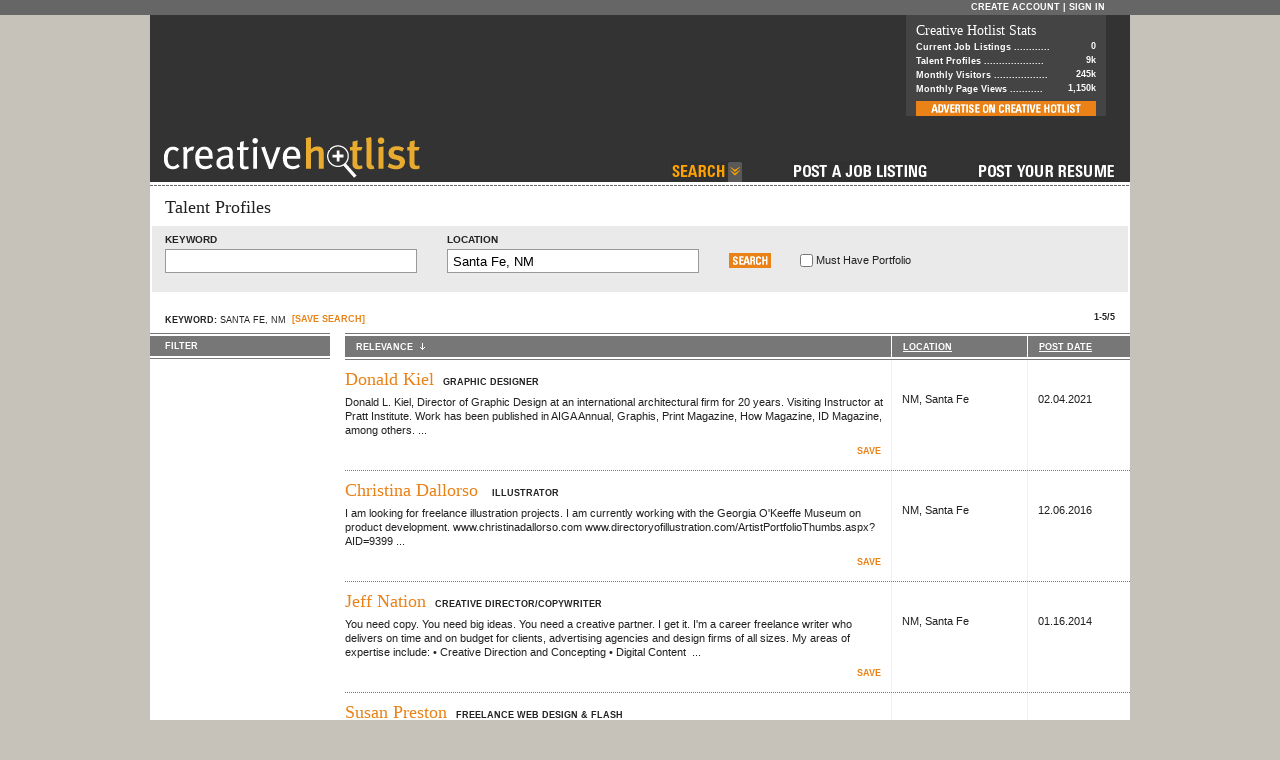

--- FILE ---
content_type: text/html; charset=utf-8
request_url: https://www.creativehotlist.com/search/people?Code=&Location=Santa%20Fe,%20NM
body_size: 6913
content:
<!DOCTYPE html PUBLIC "-//W3C//DTD XHTML 1.0 Strict//EN" "http://www.w3.org/TR/xhtml1/DTD/xhtml1-strict.dtd">
<html xmlns="http://www.w3.org/1999/xhtml">
    <head>
        <title>Creative talent in Santa Fe, NM | Creative Hotlist</title>
        <meta http-equiv="X-UA-Compatible" content="IE=edge,chrome=1" />
        <meta http-equiv="content-type" content="text/html; charset=utf-8"/>

	<!-- Google tag (gtag.js) -->
<script async src="https://www.googletagmanager.com/gtag/js?id=G-2WERKKMS8Q"></script>
<script>
  window.dataLayer = window.dataLayer || [];
  function gtag(){dataLayer.push(arguments);}
  gtag('js', new Date());

  gtag('config', 'G-2WERKKMS8Q');
</script>

        
        
    <link rel="Stylesheet" href="/Content/Release/jquery-ui-1.8.11.custom.min.css?v=640530058" />
    <link rel="Stylesheet" href="/Content/Release/styles.min.css?v=640530058" type="text/css" />
        <script src="/Content/Release/jquery.min.js?v=655663803" type="text/javascript"></script>
        <script src="/Content/Release/jquery.validate.combine.min.js?v=655663803" type="text/javascript"></script>
    
    
    
    
    
    
    
    <link rel="Stylesheet" href="/Content/Release/search.min.css?v=640530058" type="text/css" />
        <script src="/Content/Release/search.combine.min.js?v=655663804" type="text/javascript"></script>
        <script src="/Content/Release/autocomplete.min.js?v=640530056" type="text/javascript"></script>

    
    


        <!--[if IE 7]>
        <link rel="Stylesheet" href="/Content/CSS/ie7.css" type="text/css" />
        <![endif]-->
            <script src="/Content/Release/common.min.js?v=655663803" type="text/javascript"></script>
            <script src="/Content/Release/main.min.js?v=655663804" type="text/javascript"></script>
    </head>
    <body>
        

<div id="loginBar">
<div class="loginLine">
        <div class="loginLineContent">          
                <a href="/Users/CreateAccount">Create Account</a> 
                <span style="color:White;">|</span>
                <a href="/Users/SignIn">Sign In</a>           
        </div>
</div>
</div>
<div id="shell" style="min-height: 95%;">
    <div id="headerband">
        <div id="adspace">
            <div id="leaderboard">
                
                <div style="float: left; margin: 10px 12px 2px 16px;width:728px;height:90px;">
                    <iframe width="728" height="90" frameborder="0" scrolling="no" src="/ad/headerad"></iframe>
                </div>
                
            </div>
            
  
 <!--googleoff: snippet-->
 <div id="inHousePromoTop" style="display:block;">
		    <div class="inHousePromoHdrSpacer">
		        <span class="inHousePromoHdr">Creative Hotlist Stats</span></div>
                <div style="margin: 0px 10px 0 10px; line-height: 11px;">
                    <span class="inHousePromoStats">
                        
                            Current Job Listings ............
                        
                        <span>0</span>
                    </span>
                    <br />
                    <span class="inHousePromoStats">
                        
                        Talent Profiles ....................
                        
                        <span>9k</span>
                    </span>
                    <br />
                    <span class="inHousePromoStats">Monthly Visitors .................. <span>245k</span></span><br />
                    <span class="inHousePromoStats">Monthly Page Views ........... <span>1,150k</span></span><br />
                    <a href="http://www.commarts.com/advertise-us" target="_blank"><img src="../../Content/Images/btn_advOnCHL.gif" alt="advertise on Creative Hotlist" style="margin: 6px 0 0 0; border: 0;" /></a>
                </div>
            </div>
            <!--googleon: snippet-->            
            <div class="clear"></div>
        </div>
        <div id="headBt">
            <div style="width: 300px; float: left; height: 65px;">
                    <a href="/"><img src="/Content/Images/chl_logo_fpo-2.gif" alt="CHL Logo" /></a>               
            </div>
            <div id="mainMenuDiv">
                    <input type="hidden" id="SelectedMainMenu" value="1"/>

<div class="mainmenudiv">
        <div class="menu">
            <a href="/users/SignIn"><img src="/content/images/navigation_postRes_off.gif" /></a>
        </div>
        <div class="menusp"></div>
        <div class="menu">
            <a href="/Jobs/Post"><img src="/content/images/navigation_postJob_off.gif" /></a>
        </div>
    <div class="menusp"></div>
    <div id="menu_search" class="menu" tag="0">
        <img src="/Content/Images/navigation_search_Off.gif"/>
    </div>
    <div id="subMenu_search" class="subMenu">
            <div class="subMenuWrapper">
                <div style="width:100%;">
                    <div class="menuItem"><div class="menuItem_i"><a href="/searchindex?searchtype=jobs">Jobs</a></div></div>
                    <div class="menuItem_s"><div class="dasheddiv_white"></div></div>
                    <div class="menuItem"><div class="menuItem_i"><a href="/searchindex?searchtype=people">Talent</a></div></div>
                    <div class="menuItem_s"><div class="dasheddiv_white"></div></div>
                    <div class="menuItem"><div class="menuItem_i"><a href="/searchindex?searchtype=companies">Companies</a></div></div>
                    <div class="menuItem_s"><div class="dasheddiv_white"></div></div>
                    <div class="menuItem"><div class="menuItem_i"><a href="/searchindex?searchtype=students">Students</a></div></div>
                </div>
            </div>
        </div>
</div>
<input type="hidden" id="mainMenuAccountType" name="mainMenuAccountType" value="" />

<script type="text/javascript">
    $(document).ready(function () {

        setSelectedMenu();

        registerMainMenu();

        $(".subMenu").corner("bottom 6px");

        $(".menuItem").click(function () {
            var url = $("a", this).attr("href");
            window.location.href = url;
        })
    })

    function setSelectedMenu() {
        var accountType = $("#mainMenuAccountType").val();
        var selectedMainMenu = $("#SelectedMainMenu").val();
        if (selectedMainMenu === "1") {
            if ($("#menu_search").length > 0) {
                $("#menu_search").attr("tag", "1");
                $("#menu_search").children(0).attr("src", "/content/images/navigation_search_On.gif");
            }
        }
        else if (selectedMainMenu === "2") {
            if ($("#menu_my").length > 0) {
                $("#menu_my").attr("tag", "1");
                if (accountType === "i" || accountType === "s") {
                    $("#menu_my").children(0).attr("src", "/content/images/navigation_myHotlist_On.gif");
                }
                else {
                    $("#menu_my").children(0).attr("src", "/content/images/navigation_empTools_on.gif");
                }
            }
        }
        else if (selectedMainMenu === "3") {
            if ($("#menu_p").length > 0) {
                $("#menu_p").attr("tag", "1");
                if (accountType === "i" || accountType === "s") {
                    $("#menu_p").children(0).attr("src", "/content/images/navigation_myProfile_on.gif");
                }
                else {
                    $("#menu_p").children(0).attr("src", "/content/images/navigation_compProf_on.gif");
                }
            }
        }
    }

    function registerMainMenu() {
        registerMenuEvent("menu_search", "subMenu_search",
        {
            "align": "right",
            "beforeShow": beforeShowSubMenuEvent,
            "afterHide": afterHideSubMenuEvent
        });
        registerMenuEvent("menu_p", "subMenu_p",
        {
            "align": "right",
            "beforeShow": beforeShowSubMenuEvent,
            "afterHide": afterHideSubMenuEvent
        });
        registerMenuEvent("menu_my", "subMenu_my",
        {
            "align": "right",
            "beforeShow": beforeShowSubMenuEvent,
            "afterHide": afterHideSubMenuEvent
        });
    }

    function afterHideSubMenuEvent(menu) {
        var accountType = $("#mainMenuAccountType").val();
        var obj = $("#" + menu.menuID);
        if (menu.menuID === "menu_search") {
            if ($(obj).length > 0 && $(obj).attr("tag") != "1") {
                $(obj).children(0).attr("src", "/content/images/navigation_search_Off.gif");
            }
        }
        else if (menu.menuID === "menu_p") {
            if ($(obj).length > 0 && $(obj).attr("tag") != "1") {
                if (accountType === "i" || accountType === "s") {
                    $(obj).children(0).attr("src", "/content/images/navigation_myProfile_off.gif");
                }
                else {
                    $(obj).children(0).attr("src", "/content/images/navigation_compProf_off.gif");
                }
            }
        }
        else if (menu.menuID === "menu_my") {
            if ($(obj).length > 0 && $(obj).attr("tag") != "1") {
                if (accountType === "i" || accountType === "s") {
                    $(obj).children(0).attr("src", "/content/images/navigation_myHotlist_Off.gif");
                }
                else {
                    $(obj).children(0).attr("src", "/content/images/navigation_empTools_off.gif");
                }
            }
        }
    }

    function beforeShowSubMenuEvent(menu) {
        var accountType = $("#mainMenuAccountType").val();
        if (menu.menuID === "menu_search") {
            $("#" + menu.menuID).children(0).attr("src", "/content/images/navigation_search_On.gif");
        }
        else if (menu.menuID === "menu_p") {
            if (accountType === "i" || accountType === "s") {
                $("#" + menu.menuID).children(0).attr("src", "/content/images/navigation_myProfile_on.gif");
            }
            else {
                $("#" + menu.menuID).children(0).attr("src", "/content/images/navigation_compProf_on.gif");
            }
        }
        else if (menu.menuID === "menu_my") {
            if (accountType === "i" || accountType === "s") {
                $("#" + menu.menuID).children(0).attr("src", "/content/images/navigation_myHotlist_On.gif");
            }
            else {
                $("#" + menu.menuID).children(0).attr("src", "/content/images/navigation_empTools_on.gif");
            }
        }
    }

</script>

            </div>
        </div>
    </div>
    <div id="core">
        <div class="dottedhr">
        </div>
        <div id="carcass">
            
           













            
    <div id="searchTop">

<div class="searchBar">
    <div class="ttl1">Talent Profiles</div>
<form Id="searchForm" action="/individuals/search" id="form0" method="get">        <div class="searchData">
            <div id="sbTexts">
                <div class="textHor"><div class="srchLbl" >  
<label for="Code">Keyword</label>   
</div>  


<div class="srchFld">  
    <input id="Code" name="Code" type="text" value="" />
    <div style="width:100%;clear:both;"></div>  
<span class="field-validation-valid" id="Code_validationMessage"></span></div>  

</div> 
                <div class="textHor"><div class="srchLbl" >  
<label for="Location">Location</label>   
</div>  


<div class="srchFld">  
    <input id="Location" name="Location" type="text" value="Santa Fe, NM" />
    <div style="width:100%;clear:both;"></div>  
<span class="field-validation-valid" id="Location_validationMessage"></span></div>  

</div>
            </div>
           
            <div id="srchBtnPnl">
                <input type="submit" value="" class="searchsubmit" />
            </div>
            <div class="vspacer"></div>
                <div id="hasPortPnl" class="srchCB" False><div class="cbRow"><label for="HasPort">Must Have Portfolio</label><input id="HasPort" name="HasPort" type="checkbox" value="true"></input></div></div>   
        </div>
</form><script type="text/javascript">
//<![CDATA[
if (!window.mvcClientValidationMetadata) { window.mvcClientValidationMetadata = []; }
window.mvcClientValidationMetadata.push({"Fields":[{"FieldName":"Code","ReplaceValidationMessageContents":true,"ValidationMessageId":"Code_validationMessage","ValidationRules":[]},{"FieldName":"Location","ReplaceValidationMessageContents":true,"ValidationMessageId":"Location_validationMessage","ValidationRules":[]}],"FormId":"form0","ReplaceValidationSummary":false});
//]]>
</script>
    <div class="spacer"></div>
    <div class="clear"></div>
                <input id="FiltCatId" name="FiltCatId" type="hidden" value="" />
            <input id="FiltIndId" name="FiltIndId" type="hidden" value="" />
            <input id="FiltExpId" name="FiltExpId" type="hidden" value="" />
            <input id="FiltEmpId" name="FiltEmpId" type="hidden" value="" />
            <input id="FiltEduId" name="FiltEduId" type="hidden" value="" />
    <input id="FiltCatObj" name="FiltCatObj" type="hidden" value="[]" />
    <input id="FiltIndObj" name="FiltIndObj" type="hidden" value="[]" />
    <input id="FiltExpObj" name="FiltExpObj" type="hidden" value="[]" />
    <input id="FiltEmpObj" name="FiltEmpObj" type="hidden" value="[]" />
    <input id="FiltEduObj" name="FiltEduObj" type="hidden" value="[]" />
</div>

<script type="text/javascript">

    // set search params based on search type (job, individual, company)
    var SetSearchParams = function (searchType) {

        // Set form action
        $("#searchForm").attr("action", "/search/" + searchType);


        // Hide/Show appropriate selection critera (dropdown lists, check boxes, etc) for this search type
        switch (searchType) {
            case "jobs":
                $("#ExperienceId").show();    // show

                // recruiter checkbox: display
                $("#recruiterPnl").show();

                // new checkbox: set default and display
                $("#newJobsPnl label").html("New Jobs");
                $("#newJobsPnl").show();

                // filterform action
                $("#filtForm").val("/searchjobs/filter");

                break;
            case "people":
                $("#ExperienceId").show();    // show

                // recruiter checkbox: set default and hide
                $("#recruiterPnl").removeAttr("checked")
                                  .hide();

                // new checkbox: display
                $("#newJobsPnl label").html("New People");
                $("#newJobsPnl").show();

                // filterform action
                $("#filtForm").val("/searchpeople/filter");


                break;
            case "companies":
                $("#ExperienceId").hide();  // hide

                // recruiter checkbox: set default and hide
                $("#recruiterPnl").removeAttr("checked")
                                  .hide();

                // new checkbox: set default and hide
                $("#newJobsPnl").removeAttr("checked")
                                .hide();

                // filterform action
                $("#filtForm").val("/searchcompanies/filter");

                break;
            default:
                break;
        }

        return;
    };

    function GetQueryParams() {
        var urlParams = {};
        var e,
        a = /\+/g,  // Regex for replacing addition symbol with a space
        r = /([^&=]+)=?([^&]*)/g,
        d = function (s) { return decodeURIComponent(s.replace(a, " ")); },
        q = window.location.search.substring(1);

        while (e = r.exec(q)) {
            var key = d(e[1]).toLowerCase();
            var value = d(e[2]);
            urlParams[key] = value;
        }
        return urlParams;
    }

    //Jiping + Init the seach bar. Fix the bug appearing when hit browser back button
    function init() {

        //why I didn't use $.query, because if some parameter exists in the query string with empty value, it will return true, not '' 

        //var code = $.query.get("Code").toString();
        //var location = $.query.get("Location").toString();
        //var hasPort = $.query.get("HasPort").toString();
        //var hasRecruiter = $.query.get("Recruiter").toString();

        //note: the key is in lower case
        var urlParams = GetQueryParams();
        var code = urlParams["code"];
        var location = urlParams["location"];
        var hasPort = urlParams["hasport"];
        var hasRecruiter = urlParams["recruiter"];
        var isDebug = urlParams["isdebug"];

        $("#Code").val(code);
        $("#Location").val(location);
        if (hasPort == "true") {
            $("#HasPort").attr("checked", "checked");
        }
        else {
            $("#HasPort").removeAttr("checked");
        }
        if (hasRecruiter == "true") {
            $("#Recruiter").attr("checked", "checked");
        }
        else {
            $("#Recruiter").removeAttr("checked");
        }

        if (isDebug == "true") {
            $("#IsDebug").attr("checked", "checked");
        }
        else {
            $("#IsDebug").removeAttr("checked");
        }
    }

    // doc ready
    $(function () {
        init();

        // Change action based on selected search type (radio button)
        $("input[name='SearchType']").click(
                function () {
                    // search type ctrl
                    var thisCtl = $(this);

                    // set search params
                    SetSearchParams($(this).val());

                    // submit form
                    $('#searchForm').submit();

                });


        // submit form on recruiter checkbox change
        $("#Recruiter").click(function () {
            var url = "";
            var checked = $(this).attr("checked");
            if (checked != undefined && checked == "checked") {
                url = replaceOrAppendQueryStringWithoutHashPart("Recruiter", "true");
            }
            else {
                url = replaceOrAppendQueryStringWithoutHashPart("Recruiter", "false");
            }
            window.location.href = url;
        });

        // submit form on "has portfolio" checkbox change
        $("#HasPort").click(function () {
            var url = "";
            var checked = $(this).attr("checked");
            if (checked != undefined && checked == "checked") {
                url = replaceOrAppendQueryStringWithoutHashPart("HasPort", "true");
            }
            else {
                url = replaceOrAppendQueryStringWithoutHashPart("HasPort", "false");
            }
            window.location.href = url;
            //$('#searchForm').submit();
        });

        // submit form on "has portfolio" checkbox change
        $("#IsDebug").click(function () {
            $('#searchForm').submit();
        });

        // show/hide checkbox lists
        $("#srchMoreLink").click(function () {
            var more = $("#srchMorePnl");
            if (more.is(':visible'))
                $("a#srchMoreLink").html("More Options");
            else
                $("a#srchMoreLink").html("Fewer Options");
            more.slideToggle();

            return false;
        });

        // set search param
        SetSearchParams("people");
    }); 

</script>     </div>
    <div class="searchshowtext">
        <div id="savesearchdes" class="fl savedSearchDes">
            
        </div>
        <div class="fl">&nbsp;</div>
        <div id="savesearchdiv" class="fl">
                <span class="savedText" id="saveSearchText" style="display:none;">[SAVED]</span>
                <a href="" id="saveSearchLink" style="display:none;">[SAVE SEARCH]</a>            
        </div>
        
        <!--page partial view should be included in <div class="bbq">, see more in asynhashPaging.js-->
        <div class="bbq" id="!s">
            <div id="searchMainHd" class="bbq-linkcontent">
                  <div id="pgNavTop" class="pgPnl bbq-linkdefault">
                        <div class="ajax_loading" style="display: none; ">
                            <img align="absmiddle" src="/Content/Images/spinnersm.gif">&nbsp;Processing...
                        </div>
                    </div>
            </div>
        </div>
        <div class="clear"></div>
    
    </div>
    <div id="searchM">
        <div class="searchL">
            <div class="filterBar">
                 <table id="leftsidebartop" class="leftsidebartop">
                    <tr>
                        <td class="leftsidebar_td">
                            FILTER
                        </td>
                    </tr>
                 </table>
            </div>
            <div id="filterBarContent"></div>
        </div>
        <div class="searchR">
             
            <table class="searchResultTitle" id="!s">
                    <tr >
                        <td class="searchResult_td searchResult_td1" id="searchResulttd1">

                        </td>
                        <td class="searchResult_td searchResult_td2" id="searchResulttd2">

                         </td>
                        <td class="searchResult_td searchResult_td3" id="searchResulttd3">

                         </td>
                    </tr>
             </table> 
             
           
            <div class="bbq" id="!s">
                <div id="searchMain" class="bbq-content">
                </div>
                <div class="smallspacer"></div>
                <div id="searchMainFt" class="bbq-linkcontent">
                    <div id="pgNavBot" class="pgPnl bbq-linkdefault">
                        <div class="ajax_loading" style="display: none; ">
                            <img align="absmiddle" src="/Content/Images/spinnersm.gif">&nbsp;Processing...
                        </div>
                    </div>
                </div>
            </div>
        </div>
        
    </div>
    <div class="clear"></div>
    <div id="noResults" style="display:none;">
        
    </div>
    <div class="clear"></div>
    <div id="searchB">
        
    </div>

            <div class="spacer">
            </div>
            <div id="footerband">
            </div>
        </div>
    </div>
    <br />
    
</div>
<div class="fixedFooter">
    <div class="fixedFooterContent">
        <div style="padding: 7px; overflow: hidden;">
            <div style="float: left; margin-left: 10px;">
                <a href="http://www.creativehotlist.com" style="margin-right: 5px;">Home</a> |
                <a href="/browse/jobs" style="margin-left: 5px; margin-right: 5px;">Browse Jobs</a> | 
                <a href="/browse/talent" style="margin-left: 5px; margin-right: 5px;">Browse Creative Talent</a> | 
                <a href="http://www.commarts.com/privacy-policy-terms" target="_blank" style="margin-left: 5px; margin-right: 5px;">Privacy Policy & terms of use</a> | 
                <a href="http://www.commarts.com/advertise-us" style="margin-left: 5px; margin-right: 5px;">Advertising Opportunities</a> | 
                <a href="/AboutUs" style="margin-left: 5px; margin-right: 5px;">About Us</a> |
                <a href="/ContactUs" style="margin-left: 5px; margin-right: 5px;">Contact Us</a>
            </div>
        </div>
    </div>
    <div>
        <div style="float: left; padding:10px;padding-left:15px;font-size:11px;">
            ©2026 Coyne & Blanchard, Inc. All Rights Reserved.
        </div>
    </div>
</div>
<div class="push">
</div>

        
        
    
    <script type="text/javascript">

        $(function () {
            //Hash paging and sorting
            setHashOrderBy('');
            ConcatSearchQueryForIndividualPortfolio("");
            AsyncHashSortingAndPaging.Activate();
            RegisterSaveSearchEvent();

            //$('body').scrollTop(0);
        });
    </script>


    
        <div id="systemPromptDiv" style="position:fixed;top:40%;left:50%;margin-top:-25px;margin-left:-100px;padding:0px 15px;font-size:16px; font-weight:bold; min-width:200px; height:50px;line-height:50px; text-align:center; background-color:#EA8217;color:#fff;display:none;">Saved</div>
        <div id="systemDialog" style="display:none;"></div>


    </body>
</html>



--- FILE ---
content_type: text/html; charset=utf-8
request_url: https://www.creativehotlist.com/ad/headerad
body_size: 830
content:


<!DOCTYPE html>

<html>
<head>
    <title>HeaderAd</title>
    
     
    
    <script type='text/javascript'>
        var googletag = googletag || {};
        googletag.cmd = googletag.cmd || [];
        (function () {
            var gads = document.createElement('script');
            gads.async = true;
            gads.type = 'text/javascript';
            var useSSL = 'https:' == document.location.protocol;
            gads.src = (useSSL ? 'https:' : 'http:') +
    '//www.googletagservices.com/tag/js/gpt.js';
            var node = document.getElementsByTagName('script')[0];
            node.parentNode.insertBefore(gads, node);
        })();
    </script>
    <script type='text/javascript'>
        var adpage = "CreativeHotlist";
        var adpageID = "div-gpt-ad-1381334418137-0";
        googletag.cmd.push(function () {
            googletag.defineSlot('/10436527/' + adpage, [728, 90], adpageID).addService(googletag.pubads());
            googletag.defineSlot('/10436527/CreativeHotlist-square', [[336, 280], [300, 250]], 'div-gpt-ad-1381334473585-0').addService(googletag.pubads());

            //googletag.pubads().enableSingleRequest();
            googletag.enableServices();
        });
    </script>
    
</head>
<body style="margin:0px;padding:0px;">
    <div>
        <!-- CreativeHotlist -->
        <div id='div-gpt-ad-1381334418137-0' style='width:728px; height:90px;'>
            <script type='text/javascript'>
                googletag.cmd.push(function () { googletag.display(adpageID); });
            </script>
        </div>
    </div>
</body>
</html>


--- FILE ---
content_type: text/html; charset=utf-8
request_url: https://www.google.com/recaptcha/api2/aframe
body_size: 268
content:
<!DOCTYPE HTML><html><head><meta http-equiv="content-type" content="text/html; charset=UTF-8"></head><body><script nonce="iFktgTpjKA7jHWsx177yOw">/** Anti-fraud and anti-abuse applications only. See google.com/recaptcha */ try{var clients={'sodar':'https://pagead2.googlesyndication.com/pagead/sodar?'};window.addEventListener("message",function(a){try{if(a.source===window.parent){var b=JSON.parse(a.data);var c=clients[b['id']];if(c){var d=document.createElement('img');d.src=c+b['params']+'&rc='+(localStorage.getItem("rc::a")?sessionStorage.getItem("rc::b"):"");window.document.body.appendChild(d);sessionStorage.setItem("rc::e",parseInt(sessionStorage.getItem("rc::e")||0)+1);localStorage.setItem("rc::h",'1769354036422');}}}catch(b){}});window.parent.postMessage("_grecaptcha_ready", "*");}catch(b){}</script></body></html>

--- FILE ---
content_type: text/css
request_url: https://www.creativehotlist.com/Content/Release/styles.min.css?v=640530058
body_size: 11820
content:
html{height:100%}body{height:100%;margin:0;padding:0;color:#222;font-family:verdana,arial,sans-serif;font-size:100.1%;line-height:1.125em;background-color:#c6c2ba}#shell{clear:both;margin:0 auto;width:980px;min-height:100%;height:auto!important;height:100%;background-color:#fff}#loginBar{width:100%;height:15px;background-color:#666}#headerband{position:relative;width:980px;padding:0;background-color:#333}#headTp{clear:both;height:95px}#headBt{clear:both;height:65px}#core{width:980px;position:relative;background-color:#fff;font-size:.6785em;min-height:650px}#footerband{position:relative;clear:both;margin:0;padding:0;width:960px;height:auto;z-index:0}#main{clear:both;margin:0 20px}#sideLt{float:left;width:170px}#center{float:left;width:535px;margin:0 0 0 10px}#sideRt{float:left;width:214px;padding-left:10px}#leftCenter{float:left;width:685px;margin:0 15px 0 15px}ul.noPad{padding:0;margin:0}ul.noBullet li{list-style:none}.BGTh1{background-color:#333}.BGTh2{background-color:#777}.BGTh3{background-color:#eee}.BGTh4{background-color:#fff}.tbar2{color:#fff;background-color:#777;padding:10px;width:100%;font-size:9px;font-weight:bold;text-transform:uppercase}p{color:#222}span{color:#222}.txt{font-family:verdana,arial,sans-serif;font-size:11px;line-height:14px;margin-right:15px}.txtNormal{font-family:verdana,arial,sans-serif;font-size:11px;line-height:14px;margin-right:15px;text-transform:none;width:700px}.txtCentered{font-family:verdana,arial,sans-serif;font-size:9px;line-height:14px;margin-right:15px;width:700px;text-align:center;margin-bottom:10px;margin-top:15px}.head_main{font-family:georgia,times,serif;font-size:18px;line-height:24px;margin-top:-10px;margin-left:15px}.head_name{font-family:georgia,times,serif;font-size:18px;margin-top:0}.head_nameSmallNoCaps{font-family:georgia,times,serif;font-size:16px;margin-top:5px;margin-bottom:7px;text-transform:capitalize}.head_name_white{text-align:center;font-family:georgia,times,serif;font-size:16px;margin-top:8px;color:#fff;text-transform:capitalize;margin-bottom:7px;font-weight:bold}.sbHD_title{font-family:verdana,arial,sans-serif;font-size:9px;font-weight:bold;text-transform:uppercase}.sbHD_titleZZZ{font-family:verdana,arial,sans-serif;font-size:9px;font-weight:plain}.sbHD_titleWT{font-family:verdana,arial,sans-serif;font-size:9px;font-weight:bold;text-transform:uppercase;color:#fff}.sbHD_titleWTTight{font-family:verdana,arial,sans-serif;font-size:9px;font-weight:bold;text-transform:uppercase;color:#fff;line-height:12px;margin-bottom:5px}.sbHD_titleWTNoCaps{font-family:verdana,arial,sans-serif;font-size:11px;color:#fff;margin-bottom:7px;font-weight:normal}.selection{font-family:verdana,arial,sans-serif;font-size:10px;font-weight:bold;text-transform:uppercase;color:#555}.capTitle{font-family:verdana,arial,sans-serif;font-size:9px;font-weight:bold;text-transform:uppercase;margin-bottom:-15px;margin-left:0;margin-right:5px;margin-top:20px}.capColNav{font-family:verdana,arial,sans-serif;font-size:9px;font-weight:bold;text-transform:uppercase;margin-bottom:-10px;margin-left:0;margin-right:5px}.cap{font-family:verdana,arial,sans-serif;font-size:11px;line-height:13px;margin-left:0;margin-right:20px;margin-top:15px}.capCopyright{font-family:verdana,arial,sans-serif;font-size:11px;line-height:13px;margin-left:0;margin-right:20px;font-style:italic}.colNav{font-family:verdana,arial,sans-serif;font-size:9px;margin-left:3px;margin-right:3px;text-transform:uppercase;font-weight:bold;color:#c5c5c5;vertical-align:text-top}.cap_dk{font-family:verdana,arial,sans-serif;font-size:11px;line-height:13px;margin-left:7px;margin-right:20px;color:#e0e0e0}.capCopyright_dk{font-family:verdana,arial,sans-serif;font-size:11px;line-height:13px;margin-left:7px;margin-right:20px;font-style:italic;color:#e0e0e0}.colNav_dk{font-family:verdana,arial,sans-serif;font-size:9px;line-height:12px;margin-left:7px;margin-right:20px;text-transform:uppercase;font-weight:bold;color:#e0e0e0}.capTitle_dk{font-family:verdana,arial,sans-serif;font-size:9px;font-weight:bold;text-transform:uppercase;margin-bottom:-10px;margin-left:7px;margin-right:20px;color:#e0e0e0}.cap_dk{font-family:verdana,arial,sans-serif;font-size:11px;line-height:13px;margin-left:7px;margin-right:20px;color:#e0e0e0}.searchSubTitle{font-family:verdana,arial,sans-serif;font-size:9px;font-weight:bold;text-transform:uppercase}.searchtxt{font-family:verdana,arial,sans-serif;font-size:11px;line-height:14px;margin-right:15px;margin-top:-10px;margin-bottom:5px}.searchtxtSB{font-family:verdana,arial,sans-serif;font-size:11px;line-height:13px;margin-right:15px;margin-top:28px;margin-left:5px}.listing_title{font-family:georgia,times,serif;font-size:18px;line-height:24px;margin-top:20px;margin-left:15px}.listing_txt{font-family:verdana,arial,sans-serif;font-size:11px;line-height:16px;margin-right:15px;margin-left:15px}.listing_subHd{font-family:verdana,arial,sans-serif;font-size:9px;line-height:11px;margin-right:15px;margin-left:15px;margin-bottom:-10px;text-transform:uppercase;font-weight:bold}.listing_SB{font-family:verdana,arial,sans-serif;font-size:11px;line-height:13px;margin-right:15px;margin-top:28px;margin-left:15px}.listing_SBTXT{font-family:verdana,arial,sans-serif;font-size:11px;line-height:13px;margin-right:15px;margin-left:15px}.res_HD{font-family:georgia,times,serif;font-size:16px;margin-top:30px;margin-left:0}.res_subHD{font-family:verdana,arial,sans-serif;font-size:9px;font-weight:bold;text-transform:uppercase;margin-top:20px;margin-left:0}.res_ital{font-family:verdana,arial,sans-serif;font-size:10px;line-height:13px;margin-right:15px;font-style:italic}.res_txt{font-family:verdana,arial,sans-serif;font-size:11px;line-height:13px;margin-left:0;margin-top:-7px}.filter_txt{font-family:verdana,arial,sans-serif;font-size:11px;line-height:13px;margin-left:16px}.filter_hd{font-family:georgia,times,serif;font-size:16px;margin-top:10px;margin-bottom:15px;margin-left:16px}.filter_sbHd{font-family:georgia,times,serif;font-size:13px;margin-top:10px;margin-bottom:-10px;margin-left:16px}.filter_sel{font-family:verdana,arial,sans-serif;font-size:9px;color:#444;font-weight:bold;text-transform:uppercase;margin-top:20px;margin-left:0}hr{height:0;border-style:dotted;border-width:1px 0 0 0;border-color:#444}a:link{font-weight:bold;text-transform:uppercase;color:#ea8217;font-family:verdana,arial,sans-serif;font-size:9px;text-decoration:none}.divAsLink{font-weight:bold;text-transform:uppercase;color:#ea8217;font-family:verdana,arial,sans-serif;font-size:9px;text-decoration:none;cursor:pointer}a.alt{font-weight:normal;text-transform:capitalize;color:#ea8217;margin-top:5px;font-family:Georgia,Times,Serif;font-size:18px;text-decoration:none;margin-right:10px}.txt{font-family:verdana,arial,sans-serif;font-size:11px;line-height:13px}.txt_white{font-family:verdana,arial,sans-serif;font-size:11px;line-height:13px;color:#fff}.b_sansLink{font-weight:bold;text-transform:uppercase;color:#ea8217;margin-top:5px;font-family:verdana,arial,sans-serif;font-size:9px;text-decoration:none}.b_sansLinkHOV{font-weight:bold;text-transform:uppercase;color:#f63;margin-top:5px;font-family:verdana,arial,sans-serif;font-size:9px;text-decoration:none}.b_sansLinkVIS{font-weight:bold;text-transform:uppercase;color:#fcb964;margin-top:5px;font-family:verdana,arial,sans-serif;font-size:9px;text-decoration:none}.b_serifLink{font-weight:normal;text-transform:capitalize;color:#ea8217;font-family:Georgia,Times,Serif;font-size:18px;text-decoration:none}.spcBot{margin-bottom:20px}.skull14L{float:left;width:200px;padding:0 10px}.skull14R{float:left;width:740px;padding:0 10px}.searchTopHome{height:100px}#searchTop{padding:10px 15px;height:100px}.filterBar{float:left;padding:0 15px 0 0;width:180px}.filterData{margin:0 5px 0 15px}.searchR{float:left;width:785px}.searchL{float:left;width:195px}#searchMain{clear:both}#searchMainFt{clear:both;height:20px;padding-right:15px}.textHor{float:left;padding:0 30px 0 0}#pgNavTop,#pgNavBot{height:20px}h1{font-family:Verdana,Arial,Helvetica,sans-serif;font-size:1.125em;margin-bottom:1.125em;font-weight:normal}h2{font-family:Georgia,"Times New Roman",Times,serif;font-size:.875em;margin-bottom:1.125em;margin-top:.1em}.h2T{margin-top:.4em;margin-bottom:.2em}h3{font-family:Georgia,"Times New Roman",Times,serif;font-size:.75em;margin-bottom:1.125em}.submissions h3{font-weight:normal}h4{font-size:.6875em;color:#666;font-weight:normal}h5{font-size:.625em;color:#666;font-weight:normal;margin-bottom:1.125em;margin-top:-.9em;line-height:120%}h6{font-size:.5625em;color:#666;font-weight:normal;margin-bottom:1.125em}.ttl1{font-family:Georgia,times,Serif;font-size:18px;color:#222;font-weight:normal;margin-bottom:5px}.ttl2{font-family:georgia,times,Serif;font-size:12px}.ttl3{font-family:Verdana,Arial,sans-serif;font-size:.75em;font-weight:bold}.pagingNavPnl{float:right;padding-right:0;line-height:20px;height:20px}.pagingDescPnl{float:right;padding:0 0 0 0;font-weight:bold;font-size:9px;line-height:18px}.pageNums{float:left;margin:-2px 5px 0 0}.pageArrow{float:left;margin:0;padding:0}.pagelink{font-family:Verdana,Arial,Helvetica,sans-serif;font-size:.6875em;padding:0 5px}.pageArrow .pagelink{padding:0;margin:0}a.pagelink:hover,.fbList a:hover{border:0;text-decoration:none}#pageL{margin:0 5px 0 0}#portHeadPnl{padding:0 20px;height:200px}.portHeadPnl{padding:0 15px;clear:both}.rowCenter{clear:both;margin:0 auto}.selLink{cursor:default}.hoverLink:hover .hoverbutton{display:block;width:100px;height:100px;color:#fff;position:absolute;filter:alpha(opacity=80);opacity:.8;-moz-opacity:.8;border:none;cursor:pointer}.downbutton{position:absolute;bottom:0;left:0;background:#000 url(/content/images/X-delete_iconBTN.png) no-repeat center center}.upbutton{position:absolute;bottom:0;left:0;background:#000 url(/content/images/UP_move_iconBTN.png) no-repeat center center}#selectedWrapper{margin-bottom:0}#imagesSelWrapper{position:relative}#selectedPnl{width:532px;height:160px}#selectedList{background-color:#fff;height:100px}#selImagesPnl{width:530px;height:350px;overflow-y:scroll}#selImgsTbar{width:510px}#selImgBtnPnl{width:670px;padding:0}.portEditBlk{float:left;width:100%}.portImage{margin:0;border:solid 0 #000;vertical-align:middle}.selImageSm,.portImageSm{margin:0;vertical-align:middle;border:none}.searchImage{float:left}#imageUploads{clear:both;margin:0 auto;width:480px;height:auto}.imgUploadBtn{float:left;width:70px;height:22px}.imagebrowse{float:left;height:22px;line-height:22px;width:50px}.imgUploadDesc{width:340px;float:left;margin:0 15px 0 0;background-color:#ccc;border:solid 1px #000;color:#777;padding:0 5px;height:18px;overflow-y:hidden}#uploadCtrlBtns{clear:both;margin:20px auto 0 auto;width:200px}.imgUploadCtrlBtn{padding:0;float:left;background-color:#eee;width:44px;height:15px;line-height:15px;cursor:pointer;border:0 solid #eee}.imgUploadCtrlBtninput{background-color:#ea8217;border:none;color:#fff;font-weight:bold;font-size:9px;width:60px;text-align:center;height:13px;line-height:13px;cursor:pointer;font-family:verdana,arial,sans-serif}.noimg{background-color:#fff;border:solid 1px #000}.bdr{border:solid 1px #000}.bdrWt{border:solid 1px #fff}div.spacer{clear:both;margin:0;border:0;padding:10px 0 10px 0}div.clear{clear:both;margin:0;border:0}.thumbSelect{float:left}.thumbPrevLg{overflow:hidden}.thumbPrevSm{overflow:hidden}.portImageBox,.blankImageBox{list-style:none;border:solid 0 #000;float:left;margin:10px 12px 10px 10px;position:relative}.portImageBox2,.blankImageBox2{list-style:none;border:solid 0 #000;float:left;margin:20px 7px 0 7px;position:relative}.searchImageBox{list-style:none;float:left;margin:5px 2px 5px 0;position:relative;width:100px}.portImageBox img,.searchImageBox img{display:block}.selImageBox{float:left;margin:0;margin-right:5px;border:none;list-style:none;position:relative}.selImageBox1{float:left;margin:0;border:none;list-style:none;position:relative;width:100px;height:100px;background-color:#c4c4c4}.selImageBox2{float:left;margin:8px 14px;border:none;list-style:none;position:relative}.botBtns{clear:both}a{color:#ea8217;text-decoration:none;font-weight:bold}a:hover{color:#f63;text-decoration:none;font-weight:bold}a:visited{color:#ea8217;text-decoration:none;font-weight:bold;text-transform:uppercase;font-size:9px}a:visited:hover{color:#f63;text-decoration:none;font-weight:bold;text-transform:uppercase;font-size:9px}a img{}img{border:0}a.selectedpage{color:#000}a.selectedpage:visited{color:#000}.B{font-weight:bold}.I{font-style:italic}.C{margin:0 auto;text-align:center;float:none}.FL{float:left}.FR{float:right}.CL{clear:both}.big{font-family:Verdana,Arial,Helvetica,sans-serif;font-size:.875em}.med{font-family:Verdana,Arial,Helvetica,sans-serif;font-size:.6875em}.sml{font-family:Verdana,Arial,Helvetica,sans-serif;font-size:.65em}.disLink{color:#888;cursor:text}.navLink{border:solid 1px #000;padding:0 2px}a.disNavLink{color:#888;cursor:text;padding:0 2px}a.disNavLink:hover{border:0;text-decoration:none}.BG1{background-color:#fff}.BG2{background-color:#000}.BG3{background-color:#ccc}.BGbdr_List{border:solid 1px #999}.BGbdr1{border:solid 1px #000}.BGbdr2{border:solid 1px #fff}.BGbdr3{border:solid 1px #000}.BGbdrLeft1{border-left:solid 1px #ccc}.BGbdrLeft2{border-left:solid 1px #777}.BGbdrLeft3{border-left:solid 1px #eee}.BGnobdr1{border:solid 1px #fff}.BGnobdr2{border:solid 1px #000}.BGnobdr3{border:solid 1px #ccc}.OBG1,.OBG3{background-color:#000}.OBG2{background-color:#fff}.OColor1,.OColor3{color:#000}.OColor2{color:#fff}.cbListPnl{float:left}.cbList{width:200px;height:150px;overflow-y:scroll;border:1px solid #666;padding:5px;text-align:left;display:block}.fbList{width:100%;height:auto;border:none;padding-top:5px;padding-bottom:5px;text-align:left;display:block}.fbListPnl{padding-bottom:25px}.fbList tbody{border:none}.fbList a{font-size:.8em}.cbRow{clear:both}.cbRow input{float:left}.exFilts a{color:#aaa}.ajax_loading{float:left}#srchMoreLinkPnl{float:left;padding:0 0 0 10px;font-size:small}#srchMorePnl{padding:10px 0 0 0;clear:both}.rbHorz{float:left}.dbgRnk{margin:0 5px;float:left}.srchFld input{width:200px}.hide{display:none}.mainmenudiv{float:right;z-index:100;padding:0;font-size:13px;padding-top:44px;padding-right:15px}.menu{position:relative;float:right;display:block;padding:0 0 0 0;height:21px}.menu:hover{cursor:pointer}.menusp{float:right;height:20px;width:50px}.menu span{cursor:pointer;color:#fff;font-weight:bold;text-transform:uppercase}.menu a,.menu a:visited{font-size:13px}.menuItem{}.menuItem_i{margin:0 13px}.menuItem_s{margin:0 10px}.menuItemBW{line-height:1em;margin-top:2px;margin-bottom:2px}.menuItem a,.menuItem a:visited{font-size:9px;text-transform:uppercase;color:#ffa200;font-family:verdana,arial,sans-serif;font-weight:bold}.menuItem a:hover,.menuItem a:active{font-size:9px;text-transform:uppercase;color:#f63;font-family:verdana,arial,sans-serif;font-weight:bold}.menuItem:hover{cursor:pointer;background-color:#606060}.menuItem:hover a{font-size:9px;text-transform:uppercase;color:#f63;font-family:verdana,arial,sans-serif;font-weight:bold}.dasheddiv_white{width:100%;height:1px;border-bottom:1px dashed #aaa;margin-bottom:1px;clear:both}.dasheddiv{width:100%;height:1px;border-bottom:1px dashed #cecece;margin-bottom:1px;clear:both}.mainMenu #nav,.mainMenu #nav ul{float:left;font-family:georgia,times,serif;font-size:.9em;list-style:none;padding:0;margin:0;clear:both}.mainMenu #nav{position:absolute;bottom:0;right:15px;z-index:11}.mainMenu #nav a{text-align:center;display:block;border:none;padding:3px 0 0 0}.mainMenu #nav li{position:relative;margin:0;float:right;display:block;margin:0 0 0 50px}.mainMenu #nav li a{background-color:#333;font-weight:normal;display:block;height:20px;padding:15px 0 5px 0;outline:none;font-size:14px;font-weight:bold}.mainMenu #nav li a:visited{color:#ea8217}.mainMenu #nav li ul{font-size:.7785em;display:none;position:absolute;top:28px;left:0;width:135px;padding-top:2px}.mainMenu #nav li ul li{float:left;display:block;margin:0;padding:2px 0}.input-validation-error{border:1px solid #ea8217}.validation-summary-errors{margin:0;margin-bottom:15px;background:url(/Content/Images/warningTriangle.gif);background-repeat:no-repeat;background-position:5px center;background-color:#fcb964;color:#000;font-family:verdana,arial,sans-serif;font-size:11px;text-transform:none;font-weight:normal}.field-validation-valid{display:none}.validation-summary-errors ul{list-style-type:none;padding:0;margin:0;font-family:verdana,arial,sans-serif;font-size:11px;text-transform:none;font-weight:normal}.validation-summary-errors li{padding-left:44px;padding-top:5px;padding-bottom:5px;font-weight:normal}.validation-summary-errormsg{width:772px;margin:0;background-color:#fcb964;color:#000;font-family:verdana,arial,sans-serif;font-size:11px;text-transform:none;font-weight:normal}.validation-summary-errormsg ul{list-style-type:none;padding:0;margin:0;text-align:center;display:table;font-weight:normal}.validation-summary-errormsg li{background:url(/Content/Images/warningTriangle.gif);background-repeat:no-repeat;background-position:2px 2px;height:38px;text-indent:44px;display:table-cell;vertical-align:middle;font-weight:normal}.validation-summary-errormsg li div{height:34px;width:540px;margin:0 0 0 44px;display:block;text-align:left;line-height:14px;font-weight:normal}.errormsgposition{position:absolute;left:790px}.field-validation-error{position:absolute;left:790px;background-color:#fcb964;padding:3px 6px 3px 6px;width:164px;font-weight:normal;font-size:11px;text-transform:none}.errormsgtextArrow{left:782px;width:16px;padding:0;margin:0;position:absolute}.safari .errormsgtextArrow{left:782px;width:16px;padding:0;margin:0;position:absolute}.errormsgtext{padding:3px 6px 3px 6px;font-family:Verdana,Arial,sans-serif;font-size:11px;line-height:14px;text-transform:none;color:#000;width:175px;font-weight:normal}.surlerrormsgtext{position:absolute;left:790px;padding:3px 6px 3px 6px;font-family:Verdana,Arial,sans-serif;font-size:.8275em;line-height:1.1em;text-transform:none;color:#000;background-color:#fcb964;border:0;width:164px;overflow:hidden;font-weight:normal}.ui-dialog{border:0;padding:0;background:none;background-color:#fff!important;overflow:hidden}.ui-widget-overlay{opacity:.75;background:#000}.ui-widget-content{border:0}.transparent{background:transparent;background-color:transparent}fieldset{border:0}.dottedhr{background:#fff url(/Content/Images/grayDotted.gif) repeat-x 0;height:2px;margin:2px 0 2px 0;width:100%;clear:both}.formblock{float:left;background-color:#eee;width:590px;margin:0;color:#222}.formsHeaderBar{background-color:#777;padding:2px 10px 2px 10px;font-family:verdana,arial,sans-serif;font-size:9px;font-weight:bold;text-transform:uppercase;color:#fff}.formcontent{background-color:#eee;padding:10px 10px 10px 10px}.sidebar{float:left;width:182px;height:100%;margin:0 0 4px 0}.keywordLists{width:240px}.surltext{width:360px}.sampleUrlTypeList{width:160px}.watermarktext{font-size:12px;color:#b7b7b7}.placeholder{font-family:verdana,arial,sans-serif;font-size:12px;color:#b7b7b7;top:-2px}.indEditContent{font-family:Verdana,Arial,sans-serif;font-size:.6875em;width:100%}.indEditFullBlock{width:590px;margin:10px 0 10px 0;text-align:left;color:#222;overflow:hidden}.indEditFieldBlockL{width:285px;vertical-align:middle;float:left}.indEditFieldBlockR{width:285px;vertical-align:middle;float:left}.indEditFields{vertical-align:middle}.indEditDisplay{vertical-align:middle}.indEditTextarea{width:558px;height:200px;overflow:auto;font-family:Verdana,Arial,Helvetica,sans-serif;font-size:1.1em;line-height:1.4em;padding:4px}.indEditCoverTextarea{width:558px;height:500px;overflow:auto;font-family:Verdana,Arial,Helvetica,sans-serif;font-size:1.1em;line-height:1.4em;padding:4px}.indEditResumeTextarea{width:558px;height:700px;overflow:auto;font-family:Verdana,Arial,sans-serif;font-size:1.1em;line-height:1.4em;padding:4px}.indEditTextBoxLong{width:564px;font-family:Verdana,Arial,sans-serif;font-size:12px}.indEditTextBoxShort{width:230px;font-family:Verdana,Arial,sans-serif;font-size:12px}.indEditTextBoxShorter{width:170px;font-family:Verdana,Arial,sans-serif;font-size:12px}.indEditDropList{width:70px;font-family:Verdana,Arial sans-serif;font-size:12px}#progressbar{width:0;height:16px}#barbox{float:right;height:16px;background-color:#fff;width:100px;border:solid 2px #000;margin-right:3px;-webkit-border-radius:5px;-moz-border-radius:5px}#count{float:right;margin-right:8px;font-family:'Georgia',Times New Roman,Times,serif;font-size:16px;font-weight:bold;color:#666}.employmentCheckboxes div{display:inline;margin:0 1em 0 1em;border:1px solid #000;width:30%}.countryList{margin:0 0 10px 0}#fade{display:none;background:#000;position:fixed;left:0;top:0;width:100%;height:100%;opacity:.8;z-index:9999}.popup_block{display:none;background:#fff;padding:20px;border:20px solid #ddd;float:left;font-size:1.2em;position:fixed;top:50%;left:50%;z-index:99999;-webkit-box-shadow:0 0 20px #000;-moz-box-shadow:0 0 20px #000;box-shadow:0 0 20px #000;-webkit-border-radius:10px;-moz-border-radius:10px;border-radius:10px}img.btn_close{float:right;margin:-55px -55px 0 0}* html #fade{position:absolute}* html .popup_block{position:absolute}#mask{position:absolute;left:0;top:0;z-index:9000;background-color:#000;display:none}#boxes .modalwindow{position:absolute;left:0;top:0;width:440px;height:200px;display:none;z-index:9999;padding:20px}#boxes #dialog{width:750px;height:500px;padding:10px;background-color:#fff}#leftPager{float:left}#rightPager{float:right}#dialogBody{margin-left:10px}.tableRollOverEffect{background-color:#317082;color:#fff}.tableRowClickEffect{background-color:#c63;color:#fff}#listTable{width:730px}#listTable td{padding:5px 5px 5px 5px}#pagerCA a,#pagerCA a:link{color:#c63;font-weight:bold}#mask{position:absolute;left:0;top:0;z-index:9000;background-color:#000;display:none}#boxes .modalwindow{position:absolute;left:0;top:0;width:440px;height:200px;display:none;z-index:9999;padding:20px}#boxes #dialog{width:750px;height:500px;padding:10px;background-color:#fff}#leftPager{float:left}#rightPager{float:right}#dialogBody{margin-left:10px}.tableRollOverEffect{background-color:#317082;color:#fff}.tableRowClickEffect{background-color:#c63;color:#fff}#listTable{width:730px}#listTable td{padding:5px 5px 5px 5px}#pagerCA a,#pagerCA a:link{color:#c63;font-weight:bold}#mask{position:absolute;left:0;top:0;z-index:9000;background-color:#000;display:none}#boxes .modalwindow{position:absolute;left:0;top:0;width:440px;height:200px;display:none;z-index:9999;padding:20px}#boxes #dialog{width:750px;height:500px;padding:10px;background-color:#fff}#leftPager{float:left}#rightPager{float:right}#dialogBody{margin-left:10px}.tableRollOverEffect{background-color:#317082;color:#fff}.tableRowClickEffect{background-color:#c63;color:#fff}#listTable{width:730px}#listTable td{padding:5px 5px 5px 5px}#pagerCA a,#pagerCA a:link{color:#c63;font-weight:bold}.loginLine{clear:both;margin:0 auto;max-width:940px}.loginLineContent{margin:-2px 5px;height:15px;font-family:Verdana,Geneva,Arial,Helvetica,sans-serif;color:#fff;float:right;font-size:9px;font-weight:bold}.loginLineContent a,.loginLineContent a:link{color:#fff;text-decoration:none;font-weight:bold}.loginLineContent a:hover{color:#ea8217;text-decoration:none;font-weight:bold}.pageArrowForDetails{float:right;padding-left:5px;padding-right:5px}.pageArrowForDetails2{float:right;padding-left:5px;padding-right:0}.IndiHeader{font-family:Georgia,times,Serif;font-size:18px;color:#222;font-weight:normal}div.largespacer{clear:both;margin:0;border:0;padding:20px 0 20px 0}div.spacer{clear:both;margin:0;border:0;padding:10px 0 10px 0}div.smallspacer{clear:both;margin:0;border:0;padding:5px 0 5px 0}div.minispacer{clear:both;margin:0;border:0;padding:2px 0 2px 0}.vspacer{float:left;margin:0;border:0;height:1px;padding:0 10px 0 10px}.vsmallspacer{float:left;margin:0;border:0;height:1px;padding:0 5px 0 5px}.vminispacer{float:left;margin:0;border:0;height:1px;padding:0 2px 0 2px}.vunderscore{float:left;width:0;height:auto;border:1px solid #777}.pageArrowForDetails{float:right;padding-left:5px;padding-right:5px}.pageDescForDetails{font-size:10px;font-weight:bold}.leftsidebartop{border-collapse:separate;border-spacing:0 2px;border-left:none;border-right:none;border-top:1px solid #777;border-bottom:1px solid #777;width:100%;height:20px}.leftsidebar_td{color:#fff;background-color:#777;padding-left:10px;font-weight:bold}.portTitle{margin-top:-20px;font-size:11px;font-weight:bold;text-align:center;width:150px;position:absolute}.portTitle a{font-size:11px}.portTitleFloat{margin-left:170px}.portTitleLink{background-color:#000;height:17px;color:#ea8217}.portTitleText{background-color:#fff;height:20px;color:#000}.dotteddiv{width:100%;height:1px;border-bottom:1px dotted #777;margin-bottom:1px;clear:both}.dotteddiv_lg{width:100%;height:1px;border-bottom:1px dotted #e0e0e0;margin-bottom:1px;clear:both}.vdotteddiv_lg{width:1px;height:auto;border-bottom:1px dotted #e0e0e0;margin-bottom:1px;clear:both}.dotteddiv_high{width:100%;height:10px;border-bottom:1px dotted #777;clear:both}.indileftbar{width:170px;float:left;margin-right:20px}.indimain{width:auto;float:left;padding-right:10px}.indirightbar{width:225px;float:right;border-left:1px solid #aaa;padding-left:4px}.schoolInfo{text-transform:uppercase;font-size:9px}.editorPickedIcon{width:100%;height:29px}.indibasicinfo{float:left}.indifullName{font-weight:normal;font-size:18px;text-transform:capitalize;font-family:Georgia,Times,Serif;text-decoration:none}.indititle{text-transform:uppercase;font-size:9px;font-weight:bold}.indiobj{font-size:12px}.indiportfoliolist{text-align:center;float:left;width:auto;font-size:9px;font-weight:bold;color:#000}.indiportsep{height:10px;width:1px;background-color:#333;float:left;margin-left:7px;margin-right:7px;margin-top:5px}.portimgmain{text-align:center;float:left;border:none;margin:0;padding:0}.portimgrightbar{height:440px;width:225px;float:right;border-left:1px solid #aaa;padding-left:4px}.portimgfull{width:100%;border:none;margin:0;padding:0}.smallbold{font-family:Verdana,Arial,Sans-Serif;font-weight:bold;font-size:9px;text-transform:uppercase}.normalline{height:18px}.normalfont{font-weight:normal;font-size:11px}.button{background-color:#ea8217;text-align:center;height:20px}.button a{color:#fff;font-size:11px}.button a:hover{color:#fff}.fl{float:left}.fr{float:right}.fr a:visited{font-size:9px}.fl a:visited{font-size:9px}.w100{width:100%;clear:both}.tb_notes{border:1px solid #999;width:210px;height:350px}.choosebg{width:15px;height:15px;border:1px solid #000;margin-left:5px}.choosebgselected{border:1px solid #ea8217}.hovercursor{cursor:pointer}.hidden{background-color:#333}.fileinputs{display:inline-block;cursor:pointer;overflow:hidden;position:relative;height:15px;width:46px;margin-top:3px}.file{cursor:pointer;font-size:100px;height:100%;filter:alpha(opacity=1);-moz-opacity:.01;opacity:.01;position:absolute;right:0;top:0}.filedisabled{cursor:default}.fakefile{background:#eee;color:#fff;cursor:pointer;float:left;margin-left:0;width:46px;font-size:9px;font-weight:bold;height:15px;text-align:center;line-height:15px;border:none}.fileinputs:hover{width:46px;cursor:pointer;height:15px}.imageuploaddisabled{cursor:default}.searchResultTitle{border-collapse:separate;border-spacing:0 2px;border-left:none;border-right:none;border-top:1px solid #777;border-bottom:1px solid #777;width:100%;height:20px;display:table}.searchResult_td{background-color:#777;font-weight:bold}.searchResult_td span{font-size:9px}.buttondiv{width:auto;height:13px}.buttondiv input{width:auto;height:15px;border:none;background-color:#ea8217;color:#fff;font-size:11px;font-weight:bold;text-transform:uppercase;cursor:pointer}.center{text-align:center}.leftbar{float:left;width:100px;margin-right:20px}.main{width:auto}.singleMed{width:574px;border:1px solid #777;font-size:13px;font-family:Verdana,Arial,Helvetica,sans-serif}.multiMed{width:570px;height:80px;border:1px solid #777;font-size:13px;font-family:Verdana,Arial,Helvetica,sans-serif}.multiMed2{width:100%;height:250px;border:1px solid #777;font-size:13px;font-family:Verdana,Arial,Helvetica,sans-serif}.multiMed3{width:100%;height:550px;border:1px solid #777;font-size:13px;font-family:Verdana,Arial,Helvetica,sans-serif}.MedMid{width:200px;border:1px solid #777;font-size:13px;font-family:Verdana,Arial,Helvetica,sans-serif;float:left}.sseditor{width:210px;height:20px;border:1px solid #000;font-family:Verdana,Arial,Helvetica,sans-serif}.sleditor{width:600px;height:20px;border:1px solid #000;font-size:13px;font-family:Verdana,Arial,Helvetica,sans-serif}.lseditor{width:210px;height:250px;border:1px solid #000;font-family:Verdana,Arial,Helvetica,sans-serif}.lleditor{width:600px;height:150px;border:1px solid #000;font-size:13px;font-family:Verdana,Arial,Helvetica,sans-serif}.imgEditMain{width:100%;height:1050px}.textOverTop{display:block;background:#000;color:#fff;position:absolute;top:0;left:0;filter:alpha(opacity=80);opacity:.8;-moz-opacity:.8;width:100%;height:auto}.textOverTop p{margin:2px 7px 2px 7px;color:#fff}.textOver{display:block;background:#000;color:#fff;position:absolute;bottom:0;left:0;filter:alpha(opacity=80);opacity:.8;-moz-opacity:.8;height:46px;width:300px;line-height:12px}.textOver div{text-align:left;float:left;color:#fff;font-family:Verdana,Arial,Helvetica,sans-serif;font-size:9px;font-style:normal;font-weight:normal;color:#fff;overflow:hidden}.textOverTitle{text-transform:uppercase}.textOverDes{text-transform:none}.hoverLink .textOver{display:none}.imgEditBtnPnl,.imgDelBtnPnl{margin:0 auto;width:25px;height:21px;margin-left:-25px;margin-top:10px;text-align:center;float:right}.imgEditBtn,.imgDelBtn,.GrpEditBtn,.GrpDelBtn{width:100%;clear:both}.imgEditBtn{top:5px}.imgDelBtn{top:25px}.GrpEditBtn{top:60px}.GrpDelBtn{top:90px}.editGroupNameBtn{background:#ccc;color:#000;display:block;border:solid 1px #000;width:120px;text-decoration:none;padding:2px;text-align:center}.hidden{display:none}.portEditCtrlsBlk{text-align:center;width:100%;clear:both}.searchFindText{float:left;color:#777;font-size:22px;font-family:georgia,times,serif}.searchTabs{float:left;font-size:11px;margin-top:3px;color:#ea8217}.searchType{float:left;padding:0 20px;font-weight:bold;text-transform:uppercase;cursor:pointer}.searchTypeSelected{color:#000;height:25px;cursor:text;background:url(/content/images/arrow_down.png) no-repeat center 18px}.srchLbl{text-transform:uppercase;font-weight:bold;font-size:.875em}.srchFld{}.srchFld input{width:240px;height:20px;border:1px solid #999;padding-left:5px;padding-right:5px}.tbHint{color:#ccc}#srchBtnPnl{float:left;padding:13px 0 0 0}.searchsubmit{cursor:pointer;height:32px;width:30px;border:none;background:#fff url(/Content/images/hp_goArrow.gif) no-repeat 0 0}.subMenu{display:none;position:absolute;background-color:#595959;z-index:101}.subMenuWrapper{text-align:right;margin:5px 0;min-width:140px;max-width:145px}.subMenuWrapper2{width:100%;height:auto;background-color:#fff;min-width:120px}subMenuWrapper2 a{color:#ea8217}.latestTitle{font-size:24px;font-family:georgia,times,serif;font-weight:normal;color:#bfbfbf}.imgbtn{border:0 solid #fff;cursor:pointer;display:block;padding:0;margin:0;height:15px;background-color:#fff}.imgbtn2{border:0 solid #fff;cursor:pointer;display:block;padding:0;margin:0;height:15px}.imgbtn_disabled{cursor:default}#caModuleContent{background-color:#f7f7f7;padding:4px 11px 0 0;margin:0;width:336px}#caModuleContent img{margin:2px 10px 0 4px}.caboxes{height:140px;margin:10px 8px 6px 4px;border-bottom:1px dashed #cecece;font-size:11px;line-height:13px}#storeModuleContent{margin-left:4px;padding-top:10px;width:336px;height:210px;background-color:#fff;border-bottom:1px dashed #cecece}.storelinkspacer{height:16px;width:170px;margin:4px 0 10px 0}.storelinks{font-size:9px;line-height:14px;color:#ea8217;font-weight:bold;text-transform:uppercase}#CHLFeaturesModule{width:336px;height:210px;margin:-10px 0 10px 0;border:1px solid #cecece}.premiumFeaturesSetHdr{font-family:Georgia,Times,serif;font-size:33px;color:#999;margin:0 0 0 8px}.premiumFeaturesText{font-family:Verdana,Arial,sans-serif;font-size:11px;line-height:12px;color:#444;margin:10px 0 0 8px}.rounded-corners{-moz-border-radius:14px;-webkit-border-radius:14px;-khtml-border-radius:14px;border-radius:14px}#inHousePromoTop{float:left;background-color:#444;width:200px;height:101px;padding:0;margin:0 10px 0 0}.inHousePromoHdr{font-family:Georgia,Times,serif;font-size:14px;color:#fff}.inHousePromoHdrSpacer{margin:7px 10px 0 10px;line-height:16px}.safari .inHousePromoHdrSpacer{margin:7px 10px 0 10px;line-height:14px}.inHousePromoStats{font-family:Verdana,Arial,sans-serif;font-size:9px;line-height:11px;font-weight:bold;color:#fff}.inHousePromoStats span{padding-top:2px;color:#fff;float:right}.inHousePromoStats a{color:#ea8217;text-decoration:none;text-transform:none}.savedSearchDes{font-size:9px;text-transform:uppercase;margin-top:1px}.labeltext{font-size:9px;font-weight:bold;background-color:#abd06a;color:#fff;text-transform:uppercase;padding:1px 6px;height:12px;line-height:12px}.labelDelete{background-color:#ddd;color:#444;height:14px;line-height:12px;width:14px;text-align:center;font-size:11px;cursor:pointer}.labelDelete:hover{background-color:#777;color:#ddd}.followon{float:left;margin-top:2px;margin-right:5px}.tbcommon{width:200px;height:20px;border:1px solid #999;padding-left:5px;padding-right:5px}.popupwindow{background-color:#fff;font-size:11px;margin:40px 60px 0 60px}.dialogbutton{background-color:#fff!important;border:none!important}.solidGrayTitle{height:25px;width:100%;background-color:#777;line-height:25px}.solidGrayTitle span{margin-left:10px;font-weight:bold;color:#fff;text-transform:uppercase;font-size:9px}.sbHD_title_2{font-family:verdana,arial,sans-serif;font-size:9px;font-weight:bold;text-transform:uppercase;height:13px}.display-field-2{height:13px}.maincolumnwrapper{float:left;width:100%}.maincolumn{width:auto;margin-right:235px;margin-left:145px;min-width:500px;max-width:800px}.leftcolumn{width:125px;margin-left:-100%;float:left;margin-right:20px}.rightcolumn{width:225px;float:left;margin-left:-230px;border-left:1px solid #aaa;padding-left:4px}.rightcolum_top{width:100%;height:135px}.rightcolum_top2{width:100%;height:210px}.savedText{font-size:9px;color:#a2a2a2;font-weight:bold;text-transform:uppercase}#sharediv{line-height:15px;height:15px}#shareLinks{display:none;width:100px;height:126px;text-align:left;border:1px solid #cecece;background-color:#fff;filter:alpha(opacity=100);opacity:1;overflow:hidden}#shareList{padding-left:14px;margin:2px 0 0 0}.subMenu{display:none;position:absolute;background-color:#595959;z-index:101}.subMenuWrapper{text-align:right;margin:5px 0;min-width:140px;max-width:145px}.subMenuWrapper2{width:100%;height:auto;background-color:#fff;min-width:110px}.labeltext{font-size:9px;font-weight:bold;background-color:#abd06a;color:#fff;text-transform:uppercase;padding:1px 6px;height:12px;line-height:12px}.labelbuttontext{vertical-align:middle;background-color:#ea8217;text-align:center;height:15px;line-height:15px;color:#fff;cursor:pointer;text-transform:uppercase;font-size:9px;font-family:verdana,arial,sans-serif;font-weight:bold}.labelbuttontext a,.labelbuttontext a:visited{color:#fff}.labelbutton{vertical-align:middle;background-color:#ea8217;text-align:center;height:15px;line-height:15px;cursor:pointer}.labeldropdown{}.labelbuttonsaved{background:url(/content/images/btn_saved.gif) no-repeat 0 0;cursor:default}.labelbuttonlabeled{background-color:#abd06a;color:#fff;cursor:default}.labelicon{margin:3px 0 2px 3px;width:15px}.labelitem{padding-top:4px;height:19px;clear:both}.labelitem:hover{background-color:#efefef;cursor:pointer}.labelitem:hover a{color:#f63}.labelitemselected{color:#000;background-color:#fff;font-size:9px;font-weight:bold;text-transform:uppercase}.labelitemselected a,.labelitemselected a:visited{color:#000}#labelPickingGadget a,#labelPickingGadget a:visited{font-size:9px;text-decoration:none}.addSampleUrlBtnDiv{width:566px;text-align:right}.gecko .addSampleUrlBtnDiv{width:564px;text-align:right}.chrome .addSampleUrlBtnDiv{width:564px;text-align:right}.prevProfileBtn{font-family:verdana,arial,sans-serif;font-size:.8765em;font-weight:bold;color:#fff;margin:6px 0 0 40px}.indAccessCheckBoxes{float:left;vertical-align:middle}.fullScreenLayer{display:none;position:absolute;left:0;top:0;z-index:18000;filter:alpha(opacity=80);opacity:.8;-moz-opacity:.8;width:inherit;height:inherit;background:#222}.dialogTitleBar{border:none;background:none;color:#fff}.dialogTitleBarLink{color:#fff!important;background-color:#fff!important;border:none!important;width:30px!important;height:24px!important;padding:0!important}.dialogCloseIcon{background-image:url(/content/images/close_big.gif);background-position:0 0;width:24px;height:24px}#imagesSelectedWrapper{}.wizardTopBtnDiv{width:772px;text-align:right;margin:0 0 -18px 0}.safari .wizardTopBtnDiv{width:772px;text-align:right;margin:0 0 -10px 0}.chrome .wizardTopBtnDiv{width:772px;text-align:right;margin:0 0 -10px 0}.wizardBottomBtnDiv{width:590px;margin:0 0 0 190px;padding:0;background-color:#fff;text-align:right}.safari .wizardBottomBtnDiv{width:590px;margin:0 0 0 192px;padding:0;background-color:#fff;text-align:right}.chrome .wizardBottomBtnDiv{width:590px;margin:0 0 0 192px;padding:0;background-color:#fff;text-align:right}.sbHD_title2{font-family:verdana,arial,sans-serif;font-size:9px;font-weight:bold;text-transform:uppercase;float:left;width:90px;height:24px;line-height:24px}.fixedFooter{background-color:#fff;border-color:#cecece;border-style:dashed none;border-width:1px;bottom:0;margin:0 auto;padding-bottom:3px;padding-top:3px;width:980px;margin-top:-2px}.fixedFooterContent{border-width:1px;border-color:#cecece;border-style:dashed none dashed none;font-family:verdana,arial,sans-serif;font-size:11px;line-height:14px;text-transform:none;overflow:hidden}.push{background-color:#fff;margin:0 auto;height:30px;width:980px}pre{white-space:pre-wrap;white-space:-moz-pre-wrap!important;white-space:-pre-wrap;white-space:-o-pre-wrap;word-wrap:break-word;padding:0;margin:0}.descriptionInPre{line-height:18px;font-size:12px;font-family:verdana,arial,sans-serif}#maparea area{outline:none;outline-width:0}.des_base{font-size:11px;line-height:14px;font-family:verdana,arial,sans-serif}.errorcontainer{background:#fcb964;height:34px;padding:4px}.errorwrapper{float:left;width:100%;height:100%;vertical-align:middle;display:table}.errorcolumn{margin-left:44px;margin-right:6px;height:100%;vertical-align:middle;display:table}.errorinnerwrapper{display:table-cell;vertical-align:middle;line-height:14px}.errorimage{float:left;height:34px;width:34px;margin-left:-100%}.Newformcontent{background-color:#fff;padding:10px 10px 10px 10px;border:1px solid #bababa}.UpgradeRenewSubTitle{font-family:Georgia,arial,sans-serif;font-size:14px}.UpgradeRenewRow a{font-family:Verdana,arial,sans-serif;font-size:11px;font-weight:bold;color:#ea8217;text-decoration:none;text-transform:uppercase}.UpgradeRenewRow{height:30px;padding-top:16px}.UpgradeRenewRowSeperator{border-bottom:1px dotted #777}div.Spacer25p{clear:both;margin:0;border:0;padding-bottom:25px}.asterisk{color:#cb5330;font-size:34px;font-family:Georgia;vertical-align:baseline;float:left;text-indent:25px}.GrayText{color:gray;font-size:22px;font-family:Georgia;vertical-align:top;margin-top:-6px;float:left;padding-bottom:10px;padding-left:5px}.EnhanceText{margin-left:30px;color:#4d4d4d;font-size:13px;font-family:Verdana;text-indent:25px;margin-left:22px}.btnUpgradeNow{padding-left:242px;background-position:center}.btnReturnToCHL{padding-left:215px;background-position:center}div.Spacer10p{clear:both;margin:0;border:0;padding-bottom:10px}div.Spacer20p{clear:both;margin:0;border:0;padding-bottom:20px}.imgStyle{padding-left:82px;background-position:center}.PortfolioWarning{color:#e7ac3e;font-family:Verdana;font-size:16px;font-weight:bold;margin-left:150px;padding-bottom:14px}.InnerTitle{height:36px;font-size:14px;font-family:Verdana;font-weight:bold}.areaMap{outline:0;border:0}.selectAccount-block-wrapper{padding:0 15px}.selectAccount-block{float:left;width:226px;height:255px;background-color:#fff;margin-right:6px;border:1px solid #aaa}.selectAccount-block-last{margin-right:0}.selectAccount-block-header{text-align:center;font-family:georgia,times,serif;font-size:20px;margin-top:8px;color:#222;margin-bottom:20px}.selectAccount-block-details{font-family:verdana,arial,sans-serif;font-family:georgia,times,serif;color:#777;font-weight:normal;padding:0 20px;height:160px}.selectAccount-block-details ul{list-style:none;padding:0;margin:0;font-size:15px}.selectAccount-block-details li{padding-left:12px;padding-right:12px;padding-bottom:15px;text-indent:-10px}.selectAccount-block-details li:before{content:"\2022  ";color:#cd5b3b}.selectAccount-action-wrapper{text-align:center}.selectAccount-action-wrapper input{outline:0}div.bordered{border:1px solid #cfcdcd}.editorpick{padding:10px 30px}.editorpick-nav-left{height:15px;float:left}.editorpick-nav-left a,.editorpick-nav-left a:hover,.editorpick-nav-left a:active{height:15px;line-height:15px;display:block;float:left;margin-right:6px;color:#000}.editorpick-indicator{width:100%;text-align:center;margin:5px 0 10px 0}.editorpick-description{width:100%;padding-top:10px;padding-bottom:10px;line-height:16px;border-top:1px solid #aaa;border-bottom:1px solid #aaa;color:#999}.editorpick-description a,.editorpick-description a:visited{text-decoration:underline;text-transform:none;font-size:11px}.editorpick-item{width:100%;padding-bottom:20px;border-bottom:1px solid #aaa}.editorpick-item-text-left{float:left;width:707px;padding:15px 30px 0 0;border-right:1px solid #ddd}.editorpick-item-text-right{float:left;width:172px;padding:15px 0 0 10px}.editorpick-item-link{font-weight:bold;text-transform:uppercase;font-size:9px}.editorpick-item-link a{font-weight:normal;font-size:18px;text-transform:capitalize;font-family:Georgia,Times,Serif;text-decoration:none}.editorpick-item-description{font-size:11px;line-height:16px}.editorpick-imagebox{width:174px;height:174px;list-style:none;float:left;margin:5px 10px 5px 0;position:relative}.editorpick-imagebox a{display:table-cell;width:174px;height:174px;text-align:center;vertical-align:middle;background-color:#e0e0e0}.editorpick-imagebox img{float:none;margin-left:auto;margin-right:auto;display:block}.editorpick-imagebox-last{margin-right:0}.student-promo{position:relative;width:906px;height:262px;background:url("/content/images/Landing_bottomGraphic.jpg") no-repeat 0 0;margin:0 auto}.student-promo-inner2{position:absolute;top:37px;left:5px;font-family:georgia,times,serif;font-size:18px;line-height:22px;color:#7d7d7d}.student-promo-inner{position:absolute;top:120px;left:20px}.student-promo-inner .line{font-family:georgia,times,serif;font-size:16px;line-height:24px}.student-promo-inner .line-gray{color:#7d7d7d}.student-promo-inner .line-bonus{font-family:verdana,arial,sans-serif;font-size:22px;text-transform:uppercase;color:#7d7d7d}.student-promo-inner .line-black{color:#000;font-weight:bold}.upgrade-page-wrapper{width:590px;margin:40px auto 0 auto;overflow:hidden}.show-school{display:block}.hide-school{display:none}.switch-school{color:#222}.switch-school a,.switch-school a:visited{color:#ea8217;cursor:pointer}.indEditFieldBlockL-school{width:100%;float:left;vertical-align:middle}.dialog-overlay{display:block;position:relative;opacity:.75;background:#000;width:100%;z-index:10000}.changeSchoolDialog{position:absolute;top:50%;left:50%;margin-top:-75px;margin-left:-100px;width:200px;height:150px;background:#fff}.white-line{width:100%;height:1px;background:#fff;clear:both;margin:5px 0}.add-school-info{text-transform:uppercase;font-size:9px;margin-bottom:10px}.popup-dialog-title{font-size:16px;color:#aaa}.change-school-dialog-wrapper{padding:.5em .5em}.dialog-txt{font-family:verdana,arial,sans-serif;font-size:11px;line-height:18px}

--- FILE ---
content_type: text/css
request_url: https://www.creativehotlist.com/Content/Release/search.min.css?v=640530058
body_size: 2096
content:
.searchBar{padding:0 0 0 0}#sbTexts{padding-top:5px;padding-left:13px}#sbTypes{height:45px;line-height:45px;background-color:#eee}.searchData{margin-top:10px;height:66px;background-color:#eaeaea;margin-left:-13px;margin-right:-13px}.srchLbl{text-transform:uppercase;font-weight:bold;font-size:.875em}.srchFld{}.srchFld input{width:240px;height:20px;border:1px solid #999;padding-left:5px;padding-right:5px}.tbHint{color:#ccc}#srchBtnPnl{float:left;padding:22px 0 0 0}.searchsubmitHome{cursor:pointer;height:32px;width:30px;border:none;background:#fff url(/Content/images/hp_goArrow.gif) no-repeat 0 0}.searchsubmit{cursor:pointer;height:15px;width:42px;border:none;background:#fff url(/Content/images/btn_search.gif) no-repeat 0 0}.srchCB{float:left;padding:20px 0 0 5px}.keywordText{max-width:300px}.filterText{max-width:500px}.uppercase{text-transform:uppercase}.floatleft{float:left;padding-left:5px;padding-right:5px}.searchshowtext{padding-left:15px;padding-right:15px;width:950px;height:25px;line-height:23px}.leftsidebartop{border-collapse:separate;border-spacing:0 2px;border-left:none;border-right:none;border-top:1px solid #777;border-bottom:1px solid #777;width:100%;height:20px}.leftsidebar_td{color:#fff;background-color:#777;padding-left:15px;font-weight:bold;font-size:9px}.dotteddiv{width:100%;height:1px;border-bottom:1px dotted #777;margin-bottom:1px;clear:both}.dotteddiv_high{width:100%;height:10px;border-bottom:1px dotted #777;clear:both}.searchResultTitle{border-collapse:separate;border-spacing:0 2px;border-left:none;border-right:none;border-top:1px solid #777;border-bottom:1px solid #777;width:100%;height:20px;display:table}.searchResult_td{background-color:#777;font-weight:bold}.searchResult_td span{color:#fff;padding-left:10px}.searchResult_td1{width:548px;border-right:1px solid #fff}.searchResult_td2{width:133px;border-right:1px solid #fff}.searchResult_td3{width:100px}.srt0{float:left;width:22px}.srt1_1{float:left;width:524px;border-right:1px solid #efefef}.srt1{float:left;width:546px;border-right:1px solid #efefef}.srt2{float:left;width:135px;height:100%;border-right:1px solid #efefef}.srt3{float:left;width:98px}.srtdes{font-size:11px;line-height:14px;margin-right:5px}.searchResultItem{width:100%;clear:both;height:100%;border-bottom:1px dotted #777}.searchttl{font-weight:bold;text-transform:uppercase}.searchttl1{font-size:1.125em}.searchttl2{font-size:1em}.searchttl3{font-size:9px}.searchttl a,.searchttl a:visited,.searchttl a:hover,.searchttl a:visited:hover{font-weight:normal;font-size:18px;text-transform:capitalize;font-family:Georgia,Times,Serif;text-decoration:none}.searchDispLoc{padding-left:10px;clear:both}.searchfilter_td1{width:150px;font-weight:bold;float:left;font-size:9px;text-transform:uppercase;line-height:16px}.searchfilter_td2{width:10px;float:left}.searchfilter_td3{margin-left:15px;font-weight:bold;font-size:9px;text-transform:uppercase;line-height:16px}.searchfilter_st{width:100%;height:auto;line-height:16px}.searchfilter_st3{margin-left:15px;height:auto;line-height:16px}.searchfilter_more{color:#ea8217;cursor:pointer}#searchResulttd1 a,#searchResulttd2 a,#searchResulttd3 a{font-size:9px;text-decoration:underline;color:#fff}.noSearchResults{height:36px;line-height:36px;margin-top:50px;padding-left:50px;font-size:14px;font-weight:bold;background:#fff url(/Content/Images/noresults.gif) no-repeat 0 50%}.cdivbutton{vertical-align:middle;background-color:#ea8217;text-align:center;height:16px;line-height:16px;padding-left:5px;padding-right:5px;color:#fff;cursor:pointer;text-transform:uppercase}.cdivbutton a,.cdivbutton span{color:#fff!important;text-decoration:none!important;text-transform:uppercase;font-size:9px;font-family:verdana,arial,sans-serif;font-weight:bold;padding:0 5px}.myListItemSelected{background-color:#ffc}.myListFullNameText{font-weight:normal;font-size:18px;text-transform:capitalize;font-family:Georgia,Times,Serif;text-decoration:none}.asRadioDiv{width:100%}.asRadioDiv span{text-transform:uppercase;font-size:9px;font-weight:bold;color:#444;margin-left:2px}.asOptionDiv{width:100%}.asOptionDiv2{width:201px;float:left}.asCheckBox{width:21px}.asCheckBoxText{width:180px}.asSpan{text-transform:uppercase;font-size:9px;font-weight:bold;color:#ea8217;cursor:pointer;margin-left:2px}.asSpan:hover{color:#f63}.asSpanDark{text-transform:uppercase;font-size:9px;font-weight:bold;color:#c2c2c2;cursor:default;margin-left:2px}.asSpanClearAll{text-transform:lowercase;cursor:pointer;color:#ea8217;font-weight:normal}.savedText{font-size:9px;color:#a2a2a2;font-weight:bold;text-transform:uppercase}.asRegionDetails{position:absolute;background-color:#fff;width:150px;border:1px solid #e0e0e0;padding:3px 3px 10px 10px}.asState,.asCountry{text-transform:uppercase;font-size:9px;color:#ea8217;font-weight:bold;cursor:pointer}.asState:hover,.asCountry:hover{color:#444}.asStateSelected,.asCountrySelected{text-transform:uppercase;font-size:9px;color:#444;font-weight:bold}area{cursor:pointer}.closeRegionDetails{cursor:pointer}.noRecordsMain{margin:0 80px}.savedSearchMain{margin:0 80px}.savedSearchMain table{border-spacing:1px}.savedSearchAlertSetting{color:#ea8217;font-size:12px}.savedSearchAlertSetting span{color:#333}.savedSearchAlertSetting a{text-decoration:underline}.savedSearchesHeader{width:100%;text-transform:uppercase;font-size:9px;font-weight:bold;color:#222;clear:both}.savedSearchesTitle{width:100%;color:#fff;background-color:#777;font-weight:bold;text-transform:uppercase}.savedSearchesItem1{clear:both;background-color:#fff}.savedSearchesItem2{clear:both;background-color:#efefef}.ssTitleCell{padding-left:5px;font-size:9px}.ssItemCell{padding-left:5px;font-size:11px}.ssItemCell a{}.ssItemCol1{width:80px}.ssItemCol2{width:470px}.ssItemCol21{width:560px}.ssItemCol3{width:70px}.ssItemCol4{width:90px}.ssItemCol5{width:90px}.ssItemCol6{width:60px}.ssPrompt{font-style:italic;font-size:11px}#labelPickingGadget a,#labelPickingGadget a:visited{font-size:9px;text-decoration:none;color:#ea8217}.labelicon{margin:3px 0 2px 3px;width:15px}.labelitem{padding-top:0;height:23px;clear:both}.labelitem:hover{background-color:#efefef;cursor:pointer}.labelitem:hover a{color:#f63!important}.labelitemselected{color:#222;background-color:#fff;font-size:9px;font-weight:bold;text-transform:uppercase}.labelitemselected a,.labelitemselected a:visited{color:#222!important}.dialogbutton{background-color:#fff!important;border:none!important}

--- FILE ---
content_type: application/javascript
request_url: https://www.creativehotlist.com/Content/Release/jquery.validate.combine.min.js?v=655663803
body_size: 10298
content:
(function(a){a.extend(a.fn,{validate:function(c){if(!this.length){c&&c.debug&&window.console&&console.warn("nothing selected, can't validate, returning nothing");return}var b=a.data(this[0],"validator");if(b)return b;b=new a.validator(c,this[0]);a.data(this[0],"validator",b);if(b.settings.onsubmit){this.find("input, button").filter(".cancel").click(function(){b.cancelSubmit=true});b.settings.submitHandler&&this.find("input, button").filter(":submit").click(function(){b.submitButton=this});this.submit(function(d){b.settings.debug&&d.preventDefault();function c(){if(b.settings.submitHandler){if(b.submitButton)var c=a("<input type='hidden'/>").attr("name",b.submitButton.name).val(b.submitButton.value).appendTo(b.currentForm);b.settings.submitHandler.call(b,b.currentForm);b.submitButton&&c.remove();return false}return true}if(b.cancelSubmit){b.cancelSubmit=false;return c()}if(b.form()){if(b.pendingRequest){b.formSubmitted=true;return false}return c()}else{b.focusInvalid();return false}})}return b},valid:function(){if(a(this[0]).is("form"))return this.validate().form();else{var b=true,c=a(this[0].form).validate();this.each(function(){b&=c.element(this)});return b}},removeAttrs:function(d){var c={},b=this;a.each(d.split(/\s/),function(d,a){c[a]=b.attr(a);b.removeAttr(a)});return c},rules:function(i,e){var b=this[0];if(i){var f=a.data(b.form,"validator").settings,g=f.rules,d=a.validator.staticRules(b);switch(i){case"add":a.extend(d,a.validator.normalizeRule(e));g[b.name]=d;if(e.messages)f.messages[b.name]=a.extend(f.messages[b.name],e.messages);break;case"remove":if(!e){delete g[b.name];return d}var h={};a.each(e.split(/\s/),function(b,a){h[a]=d[a];delete d[a]});return h}}var c=a.validator.normalizeRules(a.extend({},a.validator.metadataRules(b),a.validator.classRules(b),a.validator.attributeRules(b),a.validator.staticRules(b)),b);if(c.required){var j=c.required;delete c.required;c=a.extend({required:j},c)}return c}});a.extend(a.expr[":"],{blank:function(b){return!a.trim(""+b.value)},filled:function(b){return!!a.trim(""+b.value)},unchecked:function(a){return!a.checked}});a.validator=function(b,c){this.settings=a.extend(true,{},a.validator.defaults,b);this.currentForm=c;this.init()};a.validator.format=function(c,b){if(arguments.length==1)return function(){var b=a.makeArray(arguments);b.unshift(c);return a.validator.format.apply(this,b)};if(arguments.length>2&&b.constructor!=Array)b=a.makeArray(arguments).slice(1);if(b.constructor!=Array)b=[b];a.each(b,function(a,b){c=c.replace(new RegExp("\\{"+a+"\\}","g"),b)});return c};a.extend(a.validator,{defaults:{messages:{},groups:{},rules:{},errorClass:"error",validClass:"valid",errorElement:"label",focusInvalid:true,errorContainer:a([]),errorLabelContainer:a([]),onsubmit:true,ignore:[],ignoreTitle:false,onfocusin:function(a){this.lastActive=a;if(this.settings.focusCleanup&&!this.blockFocusCleanup){this.settings.unhighlight&&this.settings.unhighlight.call(this,a,this.settings.errorClass,this.settings.validClass);this.errorsFor(a).hide()}},onfocusout:function(a){!this.checkable(a)&&(a.name in this.submitted||!this.optional(a))&&this.element(a)},onkeyup:function(a){(a.name in this.submitted||a==this.lastElement)&&this.element(a)},onclick:function(a){if(a.name in this.submitted)this.element(a);else a.parentNode.name in this.submitted&&this.element(a.parentNode)},highlight:function(d,b,c){a(d).addClass(b).removeClass(c)},unhighlight:function(d,b,c){a(d).removeClass(b).addClass(c)}},setDefaults:function(b){a.extend(a.validator.defaults,b)},messages:{required:"This field is required.",remote:"Please fix this field.",email:"Please enter a valid email address.",url:"Please enter a valid URL.",date:"Please enter a valid date.",dateISO:"Please enter a valid date (ISO).",number:"Please enter a valid number.",digits:"Please enter only digits.",creditcard:"Please enter a valid credit card number.",equalTo:"Please enter the same value again.",accept:"Please enter a value with a valid extension.",maxlength:a.validator.format("Please enter no more than {0} characters."),minlength:a.validator.format("Please enter at least {0} characters."),rangelength:a.validator.format("Please enter a value between {0} and {1} characters long."),range:a.validator.format("Please enter a value between {0} and {1}."),max:a.validator.format("Please enter a value less than or equal to {0}."),min:a.validator.format("Please enter a value greater than or equal to {0}.")},autoCreateRanges:false,prototype:{init:function(){this.labelContainer=a(this.settings.errorLabelContainer);this.errorContext=this.labelContainer.length&&this.labelContainer||a(this.currentForm);this.containers=a(this.settings.errorContainer).add(this.settings.errorLabelContainer);this.submitted={};this.valueCache={};this.pendingRequest=0;this.pending={};this.invalid={};this.reset();var d=this.groups={};a.each(this.settings.groups,function(c,b){a.each(b.split(/\s/),function(b,a){d[a]=c})});var c=this.settings.rules;a.each(c,function(d,b){c[d]=a.validator.normalizeRule(b)});function b(d){var b=a.data(this[0].form,"validator"),c="on"+d.type.replace(/^validate/,"");b.settings[c]&&b.settings[c].call(b,this[0])}a(this.currentForm).validateDelegate(":text, :password, :file, select, textarea","focusin focusout keyup",b).validateDelegate(":radio, :checkbox, select, option","click",b);this.settings.invalidHandler&&a(this.currentForm).bind("invalid-form.validate",this.settings.invalidHandler)},form:function(){this.checkForm();a.extend(this.submitted,this.errorMap);this.invalid=a.extend({},this.errorMap);!this.valid()&&a(this.currentForm).triggerHandler("invalid-form",[this]);this.showErrors();return this.valid()},checkForm:function(){this.prepareForm();for(var a=0,b=this.currentElements=this.elements();b[a];a++)this.check(b[a]);return this.valid()},element:function(b){b=this.clean(b);this.lastElement=b;this.prepareElement(b);this.currentElements=a(b);var c=this.check(b);if(c)delete this.invalid[b.name];else this.invalid[b.name]=true;if(!this.numberOfInvalids())this.toHide=this.toHide.add(this.containers);this.showErrors();return c},showErrors:function(b){if(b){a.extend(this.errorMap,b);this.errorList=[];for(var c in b)this.errorList.push({message:b[c],element:this.findByName(c)[0]});this.successList=a.grep(this.successList,function(a){return!(a.name in b)})}this.settings.showErrors?this.settings.showErrors.call(this,this.errorMap,this.errorList):this.defaultShowErrors()},resetForm:function(){a.fn.resetForm&&a(this.currentForm).resetForm();this.submitted={};this.prepareForm();this.hideErrors();this.elements().removeClass(this.settings.errorClass)},numberOfInvalids:function(){return this.objectLength(this.invalid)},objectLength:function(b){var a=0;for(var c in b)a++;return a},hideErrors:function(){this.addWrapper(this.toHide).hide()},valid:function(){return this.size()==0},size:function(){return this.errorList.length},focusInvalid:function(){if(this.settings.focusInvalid)try{a(this.findLastActive()||this.errorList.length&&this.errorList[0].element||[]).filter(":visible").focus().trigger("focusin")}catch(b){}},findLastActive:function(){var b=this.lastActive;return b&&a.grep(this.errorList,function(a){return a.element.name==b.name}).length==1&&b},elements:function(){var c=this,b={};return a([]).add(this.currentForm.elements).filter(":input").not(":submit, :reset, :image, [disabled]").not(this.settings.ignore).filter(function(){!this.name&&c.settings.debug&&window.console&&console.error("%o has no name assigned",this);if(this.name in b||!c.objectLength(a(this).rules()))return false;b[this.name]=true;return true})},clean:function(b){return a(b)[0]},errors:function(){return a(this.settings.errorElement+"."+this.settings.errorClass,this.errorContext)},reset:function(){this.successList=[];this.errorList=[];this.errorMap={};this.toShow=a([]);this.toHide=a([]);this.currentElements=a([])},prepareForm:function(){this.reset();this.toHide=this.errors().add(this.containers)},prepareElement:function(a){this.reset();this.toHide=this.errorsFor(a)},check:function(b){b=this.clean(b);if(this.checkable(b))b=this.findByName(b.name)[0];var e=a(b).rules(),c=false;for(method in e){var f={method:method,parameters:e[method]};try{var d=a.validator.methods[method].call(this,b.value.replace(/\r/g,""),b,f.parameters);if(d=="dependency-mismatch"){c=true;continue}c=false;if(d=="pending"){this.toHide=this.toHide.not(this.errorsFor(b));return}if(!d){this.formatAndAdd(b,f);return false}}catch(g){this.settings.debug&&window.console&&console.log("exception occured when checking element "+b.id+", check the '"+f.method+"' method",g);throw g;}}if(c)return;this.objectLength(e)&&this.successList.push(b);return true},customMetaMessage:function(c,d){if(!a.metadata)return;var b=this.settings.meta?a(c).metadata()[this.settings.meta]:a(c).metadata();return b&&b.messages&&b.messages[d]},customMessage:function(c,b){var a=this.settings.messages[c];return a&&(a.constructor==String?a:a[b])},findDefined:function(){for(var a=0;a<arguments.length;a++)if(arguments[a]!==undefined)return arguments[a];return undefined},defaultMessage:function(b,c){return this.findDefined(this.customMessage(b.name,c),this.customMetaMessage(b,c),!this.settings.ignoreTitle&&b.title||undefined,a.validator.messages[c],"<strong>Warning: No message defined for "+b.name+"</strong>")},formatAndAdd:function(b,c){var a=this.defaultMessage(b,c.method),d=/\$?\{(\d+)\}/g;if(typeof a=="function")a=a.call(this,c.parameters,b);else if(d.test(a))a=jQuery.format(a.replace(d,"{$1}"),c.parameters);this.errorList.push({message:a,element:b});this.errorMap[b.name]=a;this.submitted[b.name]=a},addWrapper:function(a){if(this.settings.wrapper)a=a.add(a.parent(this.settings.wrapper));return a},defaultShowErrors:function(){for(var a=0;this.errorList[a];a++){var b=this.errorList[a];this.settings.highlight&&this.settings.highlight.call(this,b.element,this.settings.errorClass,this.settings.validClass);this.showLabel(b.element,b.message)}if(this.errorList.length)this.toShow=this.toShow.add(this.containers);if(this.settings.success)for(var a=0;this.successList[a];a++)this.showLabel(this.successList[a]);if(this.settings.unhighlight)for(var a=0,c=this.validElements();c[a];a++)this.settings.unhighlight.call(this,c[a],this.settings.errorClass,this.settings.validClass);this.toHide=this.toHide.not(this.toShow);this.hideErrors();this.addWrapper(this.toShow).show()},validElements:function(){return this.currentElements.not(this.invalidElements())},invalidElements:function(){return a(this.errorList).map(function(){return this.element})},showLabel:function(c,d){var b=this.errorsFor(c);if(b.length){b.removeClass().addClass(this.settings.errorClass);b.attr("generated")&&b.html(d)}else{b=a("<"+this.settings.errorElement+"/>").attr({"for":this.idOrName(c),generated:true}).addClass(this.settings.errorClass).html(d||"");if(this.settings.wrapper)b=b.hide().show().wrap("<"+this.settings.wrapper+"/>").parent();if(!this.labelContainer.append(b).length)this.settings.errorPlacement?this.settings.errorPlacement(b,a(c)):b.insertAfter(c)}if(!d&&this.settings.success){b.text("");typeof this.settings.success=="string"?b.addClass(this.settings.success):this.settings.success(b)}this.toShow=this.toShow.add(b)},errorsFor:function(b){var c=this.idOrName(b);return this.errors().filter(function(){return a(this).attr("for")==c})},idOrName:function(a){return this.groups[a.name]||(this.checkable(a)?a.name:a.id||a.name)},checkable:function(a){return/radio|checkbox/i.test(a.type)},findByName:function(b){var c=this.currentForm;return a(document.getElementsByName(b)).map(function(d,a){return a.form==c&&a.name==b&&a||null})},getLength:function(c,b){switch(b.nodeName.toLowerCase()){case"select":return a("option:selected",b).length;case"input":if(this.checkable(b))return this.findByName(b.name).filter(":checked").length}return c.length},depend:function(a,b){return this.dependTypes[typeof a]?this.dependTypes[typeof a](a,b):true},dependTypes:{"boolean":function(a){return a},string:function(c,b){return!!a(c,b.form).length},"function":function(b,a){return b(a)}},optional:function(b){return!a.validator.methods.required.call(this,a.trim(b.value),b)&&"dependency-mismatch"},startRequest:function(a){if(!this.pending[a.name]){this.pendingRequest++;this.pending[a.name]=true}},stopRequest:function(c,b){this.pendingRequest--;if(this.pendingRequest<0)this.pendingRequest=0;delete this.pending[c.name];if(b&&this.pendingRequest==0&&this.formSubmitted&&this.form()){a(this.currentForm).submit();this.formSubmitted=false}else if(!b&&this.pendingRequest==0&&this.formSubmitted){a(this.currentForm).triggerHandler("invalid-form",[this]);this.formSubmitted=false}},previousValue:function(b){return a.data(b,"previousValue")||a.data(b,"previousValue",{old:null,valid:true,message:this.defaultMessage(b,"remote")})}},classRuleSettings:{required:{required:true},email:{email:true},url:{url:true},date:{date:true},dateISO:{dateISO:true},dateDE:{dateDE:true},number:{number:true},numberDE:{numberDE:true},digits:{digits:true},creditcard:{creditcard:true}},addClassRules:function(b,c){b.constructor==String?(this.classRuleSettings[b]=c):a.extend(this.classRuleSettings,b)},classRules:function(d){var c={},b=a(d).attr("class");b&&a.each(b.split(" "),function(){this in a.validator.classRuleSettings&&a.extend(c,a.validator.classRuleSettings[this])});return c},attributeRules:function(e){var b={},d=a(e);for(method in a.validator.methods){var c=d.attr(method);if(c)b[method]=c}if(b.maxlength&&/-1|2147483647|524288/.test(b.maxlength))delete b.maxlength;return b},metadataRules:function(b){if(!a.metadata)return{};var c=a.data(b.form,"validator").settings.meta;return c?a(b).metadata()[c]:a(b).metadata()},staticRules:function(c){var d={},b=a.data(c.form,"validator");if(b.settings.rules)d=a.validator.normalizeRule(b.settings.rules[c.name])||{};return d},normalizeRules:function(b,c){a.each(b,function(f,d){if(d===false){delete b[f];return}if(d.param||d.depends){var e=true;switch(typeof d.depends){case"string":e=!!a(d.depends,c.form).length;break;case"function":e=d.depends.call(c,c)}if(e)b[f]=d.param!==undefined?d.param:true;else delete b[f]}});a.each(b,function(e,d){b[e]=a.isFunction(d)?d(c):d});a.each(["minlength","maxlength","min","max"],function(){if(b[this])b[this]=Number(b[this])});a.each(["rangelength","range"],function(){if(b[this])b[this]=[Number(b[this][0]),Number(b[this][1])]});if(a.validator.autoCreateRanges){if(b.min&&b.max){b.range=[b.min,b.max];delete b.min;delete b.max}if(b.minlength&&b.maxlength){b.rangelength=[b.minlength,b.maxlength];delete b.minlength;delete b.maxlength}}if(b.messages)delete b.messages;return b},normalizeRule:function(b){if(typeof b=="string"){var c={};a.each(b.split(/\s/),function(){c[this]=true});b=c}return b},addMethod:function(b,d,c){a.validator.methods[b]=d;a.validator.messages[b]=c!=undefined?c:a.validator.messages[b];d.length<3&&a.validator.addClassRules(b,a.validator.normalizeRule(b))},methods:{required:function(c,b,e){if(!this.depend(e,b))return"dependency-mismatch";switch(b.nodeName.toLowerCase()){case"select":var d=a(b).val();return d&&d.length>0;case"input":if(this.checkable(b))return this.getLength(c,b)>0;default:return a.trim(c).length>0}},remote:function(f,b,e){if(this.optional(b))return"dependency-mismatch";var d=this.previousValue(b);if(!this.settings.messages[b.name])this.settings.messages[b.name]={};d.originalMessage=this.settings.messages[b.name].remote;this.settings.messages[b.name].remote=d.message;e=typeof e=="string"&&{url:e}||e;if(d.old!==f){d.old=f;var c=this;this.startRequest(b);var g={};g[b.name]=f;a.ajax(a.extend(true,{url:e,mode:"abort",port:"validate"+b.name,dataType:"json",data:g,success:function(h){c.settings.messages[b.name].remote=d.originalMessage;var g=h===true;if(g){var j=c.formSubmitted;c.prepareElement(b);c.formSubmitted=j;c.successList.push(b);c.showErrors()}else{var i={},e=d.message=h||c.defaultMessage(b,"remote");i[b.name]=a.isFunction(e)?e(f):e;c.showErrors(i)}d.valid=g;c.stopRequest(b,g)}},e));return"pending"}else if(this.pending[b.name])return"pending";return d.valid},minlength:function(d,b,c){return this.optional(b)||this.getLength(a.trim(d),b)>=c},maxlength:function(d,b,c){return this.optional(b)||this.getLength(a.trim(d),b)<=c},rangelength:function(e,b,d){var c=this.getLength(a.trim(e),b);return this.optional(b)||c>=d[0]&&c<=d[1]},min:function(c,a,b){return this.optional(a)||c>=b},max:function(c,a,b){return this.optional(a)||c<=b},range:function(b,c,a){return this.optional(c)||b>=a[0]&&b<=a[1]},email:function(b,a){return this.optional(a)||/^((([a-z]|\d|[!#\$%&'\*\+\-\/=\?\^_`{\|}~]|[\u00A0-\uD7FF\uF900-\uFDCF\uFDF0-\uFFEF])+(\.([a-z]|\d|[!#\$%&'\*\+\-\/=\?\^_`{\|}~]|[\u00A0-\uD7FF\uF900-\uFDCF\uFDF0-\uFFEF])+)*)|((\x22)((((\x20|\x09)*(\x0d\x0a))?(\x20|\x09)+)?(([\x01-\x08\x0b\x0c\x0e-\x1f\x7f]|\x21|[\x23-\x5b]|[\x5d-\x7e]|[\u00A0-\uD7FF\uF900-\uFDCF\uFDF0-\uFFEF])|(\\([\x01-\x09\x0b\x0c\x0d-\x7f]|[\u00A0-\uD7FF\uF900-\uFDCF\uFDF0-\uFFEF]))))*(((\x20|\x09)*(\x0d\x0a))?(\x20|\x09)+)?(\x22)))@((([a-z]|\d|[\u00A0-\uD7FF\uF900-\uFDCF\uFDF0-\uFFEF])|(([a-z]|\d|[\u00A0-\uD7FF\uF900-\uFDCF\uFDF0-\uFFEF])([a-z]|\d|-|\.|_|~|[\u00A0-\uD7FF\uF900-\uFDCF\uFDF0-\uFFEF])*([a-z]|\d|[\u00A0-\uD7FF\uF900-\uFDCF\uFDF0-\uFFEF])))\.)+(([a-z]|[\u00A0-\uD7FF\uF900-\uFDCF\uFDF0-\uFFEF])|(([a-z]|[\u00A0-\uD7FF\uF900-\uFDCF\uFDF0-\uFFEF])([a-z]|\d|-|\.|_|~|[\u00A0-\uD7FF\uF900-\uFDCF\uFDF0-\uFFEF])*([a-z]|[\u00A0-\uD7FF\uF900-\uFDCF\uFDF0-\uFFEF])))\.?$/i.test(b)},url:function(b,a){return this.optional(a)||/^(https?|ftp):\/\/(((([a-z]|\d|-|\.|_|~|[\u00A0-\uD7FF\uF900-\uFDCF\uFDF0-\uFFEF])|(%[\da-f]{2})|[!\$&'\(\)\*\+,;=]|:)*@)?(((\d|[1-9]\d|1\d\d|2[0-4]\d|25[0-5])\.(\d|[1-9]\d|1\d\d|2[0-4]\d|25[0-5])\.(\d|[1-9]\d|1\d\d|2[0-4]\d|25[0-5])\.(\d|[1-9]\d|1\d\d|2[0-4]\d|25[0-5]))|((([a-z]|\d|[\u00A0-\uD7FF\uF900-\uFDCF\uFDF0-\uFFEF])|(([a-z]|\d|[\u00A0-\uD7FF\uF900-\uFDCF\uFDF0-\uFFEF])([a-z]|\d|-|\.|_|~|[\u00A0-\uD7FF\uF900-\uFDCF\uFDF0-\uFFEF])*([a-z]|\d|[\u00A0-\uD7FF\uF900-\uFDCF\uFDF0-\uFFEF])))\.)+(([a-z]|[\u00A0-\uD7FF\uF900-\uFDCF\uFDF0-\uFFEF])|(([a-z]|[\u00A0-\uD7FF\uF900-\uFDCF\uFDF0-\uFFEF])([a-z]|\d|-|\.|_|~|[\u00A0-\uD7FF\uF900-\uFDCF\uFDF0-\uFFEF])*([a-z]|[\u00A0-\uD7FF\uF900-\uFDCF\uFDF0-\uFFEF])))\.?)(:\d*)?)(\/((([a-z]|\d|-|\.|_|~|[\u00A0-\uD7FF\uF900-\uFDCF\uFDF0-\uFFEF])|(%[\da-f]{2})|[!\$&'\(\)\*\+,;=]|:|@)+(\/(([a-z]|\d|-|\.|_|~|[\u00A0-\uD7FF\uF900-\uFDCF\uFDF0-\uFFEF])|(%[\da-f]{2})|[!\$&'\(\)\*\+,;=]|:|@)*)*)?)?(\?((([a-z]|\d|-|\.|_|~|[\u00A0-\uD7FF\uF900-\uFDCF\uFDF0-\uFFEF])|(%[\da-f]{2})|[!\$&'\(\)\*\+,;=]|:|@)|[\uE000-\uF8FF]|\/|\?)*)?(\#((([a-z]|\d|-|\.|_|~|[\u00A0-\uD7FF\uF900-\uFDCF\uFDF0-\uFFEF])|(%[\da-f]{2})|[!\$&'\(\)\*\+,;=]|:|@)|\/|\?)*)?$/i.test(b)},date:function(b,a){return this.optional(a)||!/Invalid|NaN/.test(new Date(b))},dateISO:function(b,a){return this.optional(a)||/^\d{4}[\/-]\d{1,2}[\/-]\d{1,2}$/.test(b)},number:function(b,a){return this.optional(a)||/^-?(?:\d+|\d{1,3}(?:,\d{3})+)(?:\.\d+)?$/.test(b)},digits:function(b,a){return this.optional(a)||/^\d+$/.test(b)},creditcard:function(a,f){if(this.optional(f))return"dependency-mismatch";if(/[^0-9-]+/.test(a))return false;var e=0,b=0,c=false;a=a.replace(/\D/g,"");for(var d=a.length-1;d>=0;d--){var g=a.charAt(d),b=parseInt(g,10);if(c)if((b*=2)>9)b-=9;e+=b;c=!c}return e%10==0},accept:function(c,b,a){a=typeof a=="string"?a.replace(/,/g,"|"):"png|jpe?g|gif";return this.optional(b)||c.match(new RegExp(".("+a+")$","i"))},equalTo:function(e,b,d){var c=a(d).unbind(".validate-equalTo").bind("blur.validate-equalTo",function(){a(b).valid()});return e==c.val()}}});a.format=a.validator.format})(jQuery);(function(a){var c=a.ajax,b={};a.ajax=function(d){d=a.extend(d,a.extend({},a.ajaxSettings,d));var e=d.port;if(d.mode=="abort"){b[e]&&b[e].abort();return b[e]=c.apply(this,arguments)}return c.apply(this,arguments)}})(jQuery);(function(a){!jQuery.event.special.focusin&&!jQuery.event.special.focusout&&document.addEventListener&&a.each({focus:"focusin",blur:"focusout"},function(c,b){a.event.special[b]={setup:function(){this.addEventListener(c,d,true)},teardown:function(){this.removeEventListener(c,d,true)},handler:function(c){arguments[0]=a.event.fix(c);arguments[0].type=b;return a.event.handle.apply(this,arguments)}};function d(c){c=a.event.fix(c);c.type=b;return a.event.handle.call(this,c)}});a.extend(a.fn,{validateDelegate:function(b,d,c){return this.bind(d,function(e){var d=a(e.target);if(d.is(b))return c.apply(d,arguments)})}})})(jQuery);(function(a){var d=a.validator,b,f="unobtrusiveValidation";function c(a,b,c){a.rules[b]=c;if(a.message)a.messages[b]=a.message}function i(a){return a.replace(/^\s+|\s+$/g,"").split(/\s*,\s*/g)}function g(a){return a.substr(0,a.lastIndexOf(".")+1)}function e(a,b){if(a.indexOf("*.")===0)a=a.replace("*.",b);return a}function l(c,d){var b=a(this).find("[data-valmsg-for='"+d[0].name+"']"),e=a.parseJSON(b.attr("data-valmsg-replace"))!==false;b.removeClass("field-validation-valid").addClass("field-validation-error");c.data("unobtrusiveContainer",b);if(e){b.empty();c.removeClass("input-validation-error").appendTo(b)}else c.hide()}function k(e,d){var c=a(this).find("[data-valmsg-summary=true]"),b=c.find("ul");if(b&&b.length&&d.errorList.length){b.empty();c.addClass("validation-summary-errors").removeClass("validation-summary-valid");a.each(d.errorList,function(){a("<li />").html(this.message).appendTo(b)})}}function j(c){var b=c.data("unobtrusiveContainer"),d=a.parseJSON(b.attr("data-valmsg-replace"));if(b){b.addClass("field-validation-valid").removeClass("field-validation-error");c.removeData("unobtrusiveContainer");d&&b.empty()}}function h(d){var b=a(d),c=b.data(f);if(!c){c={options:{errorClass:"input-validation-error",errorElement:"span",errorPlacement:a.proxy(l,d),invalidHandler:a.proxy(k,d),messages:{},rules:{},success:a.proxy(j,d)},attachValidation:function(){b.validate(this.options)},validate:function(){b.validate();return b.valid()}};b.data(f,c)}return c}d.unobtrusive={adapters:[],parseElement:function(b,i){var d=a(b),f=d.parents("form")[0],c,e,g;if(!f)return;c=h(f);c.options.rules[b.name]=e={};c.options.messages[b.name]=g={};a.each(this.adapters,function(){var c="data-val-"+this.name,i=d.attr(c),h={};if(i!==undefined){c+="-";a.each(this.params,function(){h[this]=d.attr(c+this)});this.adapt({element:b,form:f,message:i,params:h,rules:e,messages:g})}});jQuery.extend(e,{__dummy__:true});!i&&c.attachValidation()},parse:function(b){a(b).find(":input[data-val=true]").each(function(){d.unobtrusive.parseElement(this,true)});a("form").each(function(){var a=h(this);a&&a.attachValidation()})}};b=d.unobtrusive.adapters;b.add=function(c,a,b){if(!b){b=a;a=[]}this.push({name:c,params:a,adapt:b});return this};b.addBool=function(a,b){return this.add(a,function(d){c(d,b||a,true)})};b.addMinMax=function(e,g,f,a,d,b){return this.add(e,[d||"min",b||"max"],function(b){var e=b.params.min,d=b.params.max;if(e&&d)c(b,a,[e,d]);else if(e)c(b,g,e);else d&&c(b,f,d)})};b.addSingleVal=function(a,b,d){return this.add(a,[b||"val"],function(e){c(e,d||a,e.params[b])})};d.addMethod("__dummy__",function(){return true});d.addMethod("regex",function(b,c,d){var a;if(this.optional(c))return true;a=(new RegExp(d)).exec(b);return a&&a.index===0&&a[0].length===b.length});b.addSingleVal("accept","exts").addSingleVal("regex","pattern");b.addBool("creditcard").addBool("date").addBool("digits").addBool("email").addBool("number").addBool("url");b.addMinMax("length","minlength","maxlength","rangelength").addMinMax("range","min","max","range");b.add("equalto",["other"],function(b){var h=g(b.element.name),i=b.params.other,d=e(i,h),f=a(b.form).find(":input[name="+d+"]")[0];c(b,"equalTo",f)});b.add("required",function(a){(a.element.tagName.toUpperCase()!=="INPUT"||a.element.type.toUpperCase()!=="CHECKBOX")&&c(a,"required",true)});b.add("remote",["url","type","additionalfields"],function(b){var d={url:b.params.url,type:b.params.type||"GET",data:{}},f=g(b.element.name);a.each(i(b.params.additionalfields||b.element.name),function(h,g){var c=e(g,f);d.data[c]=function(){return a(b.form).find(":input[name='"+c+"']").val()}});c(b,"remote",d)});a(function(){d.unobtrusive.parse(document)})})(jQuery);(function(a){var b="unobtrusiveAjaxClick",g="unobtrusiveValidation";function c(d,b){var a=window,c=(d||"").split(".");while(a&&c.length)a=a[c.shift()];if(typeof a==="function")return a;b.push(d);return Function.constructor.apply(null,b)}function d(a){return a==="GET"||a==="POST"}function f(b,a){!d(a)&&b.setRequestHeader("X-HTTP-Method-Override",a)}function h(c,b,e){var d;if(e.indexOf("application/x-javascript")!==-1)return;d=(c.getAttribute("data-ajax-mode")||"").toUpperCase();a(c.getAttribute("data-ajax-update")).each(function(f,c){var e;switch(d){case"BEFORE":e=c.firstChild;a("<div />").html(b).contents().each(function(){c.insertBefore(this,e)});break;case"AFTER":a("<div />").html(b).contents().each(function(){c.appendChild(this)});break;default:a(c).html(b)}})}function e(b,e){var j,k,g,i;j=b.getAttribute("data-ajax-confirm");if(j&&!window.confirm(j))return;k=a(b.getAttribute("data-ajax-loading"));i=b.getAttribute("data-ajax-loading-duration")||0;a.extend(e,{type:b.getAttribute("data-ajax-method")||undefined,url:b.getAttribute("data-ajax-url")||undefined,beforeSend:function(d){var a;f(d,g);a=c(b.getAttribute("data-ajax-begin"),["xhr"]).apply(this,arguments);a!==false&&k.show(i);return a},complete:function(){k.hide(i);c(b.getAttribute("data-ajax-complete"),["xhr","status"]).apply(this,arguments)},success:function(a,e,d){h(b,a,d.getResponseHeader("Content-Type")||"text/html");c(b.getAttribute("data-ajax-success"),["data","status","xhr"]).apply(this,arguments)},error:c(b.getAttribute("data-ajax-failure"),["xhr","status","error"])});e.data.push({name:"X-Requested-With",value:"XMLHttpRequest"});g=e.type.toUpperCase();if(!d(g)){e.type="POST";e.data.push({name:"X-HTTP-Method-Override",value:g})}a.ajax(e)}function i(c){var b=a(c).data(g);return!b||!b.validate||b.validate()}a("a[data-ajax=true]").live("click",function(a){a.preventDefault();e(this,{url:this.href,type:"GET",data:[]})});a("form[data-ajax=true] input[type=image]").live("click",function(c){var g=c.target.name,d=a(c.target),f=d.parents("form")[0],e=d.offset();a(f).data(b,[{name:g+".x",value:Math.round(c.pageX-e.left)},{name:g+".y",value:Math.round(c.pageY-e.top)}]);setTimeout(function(){a(f).removeData(b)},0)});a("form[data-ajax=true] :submit").live("click",function(c){var e=c.target.name,d=a(c.target).parents("form")[0];a(d).data(b,e?[{name:e,value:c.target.value}]:[]);setTimeout(function(){a(d).removeData(b)},0)});a("form[data-ajax=true]").live("submit",function(d){var c=a(this).data(b)||[];d.preventDefault();if(!i(this))return;e(this,{url:this.action,type:this.method||"GET",data:c.concat(a(this).serializeArray())})})})(jQuery)

--- FILE ---
content_type: application/javascript
request_url: https://www.creativehotlist.com/Content/Release/jquery.min.js?v=655663803
body_size: 110380
content:
/* jQuery v1.7.1 jquery.com | jquery.org/license */
(function(d,b){function A(b){return a.isWindow(b)?b:b.nodeType===9?b.defaultView||b.parentWindow:!1}function cb(b){if(!z[b]){var g=c.body,d=a("<"+b+">").appendTo(g),e=d.css("display");d.remove();if(e==="none"||e===""){f||(f=c.createElement("iframe"),f.frameBorder=f.width=f.height=0),g.appendChild(f);if(!l||!f.createElement)l=(f.contentWindow||f.contentDocument).document,l.write((c.compatMode==="CSS1Compat"?"<!doctype html>":"")+"<html><body>"),l.close();d=l.createElement(b),l.body.appendChild(d),e=a.css(d,"display"),g.removeChild(f)}z[b]=e}return z[b]}function m(c,d){var b={};a.each(ab.concat.apply([],ab.slice(0,d)),function(){b[this]=c});return b}function cc(){s=b}function bb(){setTimeout(cc,0);return s=a.now()}function Zb(){try{return new d.ActiveXObject("Microsoft.XMLHTTP")}catch(a){}}function Z(){try{return new d.XMLHttpRequest}catch(a){}}function Wb(g,h){g.dataFilter&&(h=g.dataFilter(h,g.dataType));for(var n=g.dataTypes,i={},l,p=n.length,m,c=n[0],j,o,d,e,f,k=1;k<p;k++){if(k===1)for(l in g.converters)typeof l=="string"&&(i[l.toLowerCase()]=g.converters[l]);j=c,c=n[k];if(c==="*")c=j;else if(j!=="*"&&j!==c){o=j+" "+c,d=i[o]||i["* "+c];if(!d){f=b;for(e in i){m=e.split(" ");if(m[0]===j||m[0]==="*"){f=i[m[1]+" "+c];if(f){e=i[e],e===!0?(d=f):f===!0&&(d=e);break}}}}!d&&!f&&a.error("No conversion from "+o.replace(" "," to ")),d!==!0&&(h=d?d(h):f(e(h)))}}return h}function Vb(e,j,f){var h=e.contents,c=e.dataTypes,k=e.responseFields,g,a,d,i;for(a in k)a in f&&(j[k[a]]=f[a]);while(c[0]==="*")c.shift(),g===b&&(g=e.mimeType||j.getResponseHeader("content-type"));if(g)for(a in h)if(h[a]&&h[a].test(g)){c.unshift(a);break}if(c[0]in f)d=c[0];else{for(a in f){if(!c[0]||e.converters[a+" "+c[0]]){d=a;break}i||(i=a)}d=d||i}if(d){d!==c[0]&&c.unshift(d);return f[d]}}function x(c,b,d,e){if(a.isArray(b))a.each(b,function(f,b){d||Ab.test(c)?e(c,b):x(c+"["+(typeof b=="object"||a.isArray(b)?f:"")+"]",b,d,e)});else if(!d&&b!=null&&typeof b=="object")for(var f in b)x(c+"["+f+"]",b[f],d,e);else e(c,b)}function Y(f,e){var c,d,g=a.ajaxSettings.flatOptions||{};for(c in e)e[c]!==b&&((g[c]?f:d||(d={}))[c]=e[c]);d&&a.extend(!0,f,d)}function o(e,d,g,h,f,c){f=f||d.dataTypes[0],c=c||{},c[f]=!0;for(var i=e[f],j=0,l=i?i.length:0,k=e===w,a;j<l&&(k||!a);j++)a=i[j](d,g,h),typeof a=="string"&&(!k||c[a]?(a=b):(d.dataTypes.unshift(a),a=o(e,d,g,h,a,c)));(k||!a)&&!c["*"]&&(a=o(e,d,g,h,"*",c));return a}function X(b){return function(d,e){typeof d!="string"&&(e=d,d="*");if(a.isFunction(e))for(var h=d.toLowerCase().split(R),f=0,j=h.length,c,i,g;f<j;f++)c=h[f],g=/^\+/.test(c),g&&(c=c.substr(1)||"*"),i=b[c]=b[c]||[],i[g?"unshift":"push"](e)}}function I(c,g,e){var b=g==="width"?c.offsetWidth:c.offsetHeight,f=g==="width"?Tb:Ub,d=0,h=f.length;if(b>0){if(e!=="border")for(;d<h;d++)e||(b-=parseFloat(a.css(c,"padding"+f[d]))||0),e==="margin"?(b+=parseFloat(a.css(c,e+f[d]))||0):(b-=parseFloat(a.css(c,"border"+f[d]+"Width"))||0);return b+"px"}b=j(c,g,g);if(b<0||b==null)b=c.style[g]||0;b=parseFloat(b)||0;if(e)for(;d<h;d++)b+=parseFloat(a.css(c,"padding"+f[d]))||0,e!=="padding"&&(b+=parseFloat(a.css(c,"border"+f[d]+"Width"))||0),e==="margin"&&(b+=parseFloat(a.css(c,e+f[d]))||0);return b+"px"}function Mb(c,b){b.src?a.ajax({url:b.src,async:!1,dataType:"script"}):a.globalEval((b.text||b.textContent||b.innerHTML||"").replace(Bb,"/*$0*/")),b.parentNode&&b.parentNode.removeChild(b)}function Kb(b){var a=c.createElement("div");L.appendChild(a),a.innerHTML=b.outerHTML;return a.firstChild}function Q(b){var c=(b.nodeName||"").toLowerCase();c==="input"?O(b):c!=="script"&&typeof b.getElementsByTagName!="undefined"&&a.grep(b.getElementsByTagName("input"),O)}function O(a){if(a.type==="checkbox"||a.type==="radio")a.defaultChecked=a.checked}function p(a){return typeof a.getElementsByTagName!="undefined"?a.getElementsByTagName("*"):typeof a.querySelectorAll!="undefined"?a.querySelectorAll("*"):[]}function N(c,b){var d;if(b.nodeType===1){b.clearAttributes&&b.clearAttributes(),b.mergeAttributes&&b.mergeAttributes(c),d=b.nodeName.toLowerCase();if(d==="object")b.outerHTML=c.outerHTML;else if(d!=="input"||c.type!=="checkbox"&&c.type!=="radio"){if(d==="option")b.selected=c.defaultSelected;else if(d==="input"||d==="textarea")b.defaultValue=c.defaultValue}else c.checked&&(b.defaultChecked=b.checked=c.checked),b.value!==c.value&&(b.value=c.value);b.removeAttribute(a.expando)}}function M(g,f){if(f.nodeType===1&&!!a.hasData(g)){var b,c,h,i=a._data(g),e=a._data(f,i),d=i.events;if(d){delete e.handle,e.events={};for(b in d)for(c=0,h=d[b].length;c<h;c++)a.event.add(f,b+(d[b][c].namespace?".":"")+d[b][c].namespace,d[b][c],d[b][c].data)}e.data&&(e.data=a.extend({},e.data))}}function Fb(b){return a.nodeName(b,"table")?b.getElementsByTagName("tbody")[0]||b.appendChild(b.ownerDocument.createElement("tbody")):b}function pb(c){var b=rb.split("|"),a=c.createDocumentFragment();if(a.createElement)while(b.length)a.createElement(b.pop());return a}function nb(c,b,d){b=b||0;if(a.isFunction(b))return a.grep(c,function(a,c){var e=!!b.call(a,c,a);return e===d});if(b.nodeType)return a.grep(c,function(a){return a===b===d});if(typeof b=="string"){var e=a.grep(c,function(a){return a.nodeType===1});if(tc.test(b))return a.filter(b,e,!d);b=a.filter(b,e)}return a.grep(c,function(c){return a.inArray(c,b)>=0===d})}function mb(a){return!a||!a.parentNode||a.parentNode.nodeType===11}function t(){return!0}function n(){return!1}function jb(b,c,d){var e=c+"defer",f=c+"queue",g=c+"mark",h=a._data(b,e);h&&(d==="queue"||!a._data(b,f))&&(d==="mark"||!a._data(b,g))&&setTimeout(function(){!a._data(b,f)&&!a._data(b,g)&&(a.removeData(b,e,!0),h.fire())},0)}function C(c){for(var b in c){if(b==="data"&&a.isEmptyObject(c[b]))continue;if(b!=="toJSON")return!1}return!0}function ib(d,e,c){if(c===b&&d.nodeType===1){var f="data-"+e.replace(pc,"-$1").toLowerCase();c=d.getAttribute(f);if(typeof c=="string"){try{c=c==="true"?!0:c==="false"?!1:c==="null"?null:a.isNumeric(c)?parseFloat(c):oc.test(c)?a.parseJSON(c):c}catch(g){}a.data(d,e,c)}else c=b}return c}function nc(a){var c=gb[a]={},b,d;a=a.split(/\s+/);for(b=0,d=a.length;b<d;b++)c[a[b]]=!0;return c}var c=d.document,hc=d.navigator,jc=d.location,a=function(){function o(){if(!a.isReady){try{c.documentElement.doScroll("left")}catch(b){setTimeout(o,1);return}a.ready()}}var a=function(b,c){return new a.fn.init(b,c,l)},t=d.jQuery,u=d.$,l,v=/^(?:[^#<]*(<[\w\W]+>)[^>]*$|#([\w\-]*)$)/,p=/\S/,q=/^\s+/,r=/\s+$/,w=/^<(\w+)\s*\/?>(?:<\/\1>)?$/,x=/^[\],:{}\s]*$/,y=/\\(?:["\\\/bfnrt]|u[0-9a-fA-F]{4})/g,z=/"[^"\\\n\r]*"|true|false|null|-?\d+(?:\.\d*)?(?:[eE][+\-]?\d+)?/g,A=/(?:^|:|,)(?:\s*\[)+/g,B=/(webkit)[ \/]([\w.]+)/,C=/(opera)(?:.*version)?[ \/]([\w.]+)/,D=/(msie) ([\w.]+)/,E=/(mozilla)(?:.*? rv:([\w.]+))?/,F=/-([a-z]|[0-9])/ig,G=/^-ms-/,H=function(b,a){return(a+"").toUpperCase()},I=hc.userAgent,h,g,e,s=Object.prototype.toString,i=Object.prototype.hasOwnProperty,j=Array.prototype.push,f=Array.prototype.slice,k=String.prototype.trim,m=Array.prototype.indexOf,n={};a.fn=a.prototype={constructor:a,init:function(d,e,i){var f,h,g,j;if(!d)return this;if(d.nodeType){this.context=this[0]=d,this.length=1;return this}if(d==="body"&&!e&&c.body){this.context=c,this[0]=c.body,this.selector=d,this.length=1;return this}if(typeof d=="string"){d.charAt(0)!=="<"||d.charAt(d.length-1)!==">"||d.length<3?(f=v.exec(d)):(f=[null,d,null]);if(f&&(f[1]||!e)){if(f[1]){e=e instanceof a?e[0]:e,j=e?e.ownerDocument||e:c,g=w.exec(d),g?a.isPlainObject(e)?(d=[c.createElement(g[1])],a.fn.attr.call(d,e,!0)):(d=[j.createElement(g[1])]):(g=a.buildFragment([f[1]],[j]),d=(g.cacheable?a.clone(g.fragment):g.fragment).childNodes);return a.merge(this,d)}h=c.getElementById(f[2]);if(h&&h.parentNode){if(h.id!==f[2])return i.find(d);this.length=1,this[0]=h}this.context=c,this.selector=d;return this}return!e||e.jquery?(e||i).find(d):this.constructor(e).find(d)}if(a.isFunction(d))return i.ready(d);d.selector!==b&&(this.selector=d.selector,this.context=d.context);return a.makeArray(d,this)},selector:"",jquery:"1.7.1",length:0,size:function(){return this.length},toArray:function(){return f.call(this,0)},"get":function(a){return a==null?this.toArray():a<0?this[this.length+a]:this[a]},pushStack:function(c,d,e){var b=this.constructor();a.isArray(c)?j.apply(b,c):a.merge(b,c),b.prevObject=this,b.context=this.context,d==="find"?(b.selector=this.selector+(this.selector?" ":"")+e):d&&(b.selector=this.selector+"."+d+"("+e+")");return b},each:function(b,c){return a.each(this,b,c)},ready:function(b){a.bindReady(),g.add(b);return this},eq:function(a){a=+a;return a===-1?this.slice(a):this.slice(a,a+1)},first:function(){return this.eq(0)},last:function(){return this.eq(-1)},slice:function(){return this.pushStack(f.apply(this,arguments),"slice",f.call(arguments).join(","))},map:function(b){return this.pushStack(a.map(this,function(a,c){return b.call(a,c,a)}))},end:function(){return this.prevObject||this.constructor(null)},push:j,sort:[].sort,splice:[].splice},a.fn.init.prototype=a.fn,a.extend=a.fn.extend=function(){var h,g,e,d,i,j,c=arguments[0]||{},f=1,l=arguments.length,k=!1;typeof c=="boolean"&&(k=c,c=arguments[1]||{},f=2),typeof c!="object"&&!a.isFunction(c)&&(c={}),l===f&&(c=this,--f);for(;f<l;f++)if((h=arguments[f])!=null)for(g in h){e=c[g],d=h[g];if(c===d)continue;k&&d&&(a.isPlainObject(d)||(i=a.isArray(d)))?(i?(i=!1,j=e&&a.isArray(e)?e:[]):(j=e&&a.isPlainObject(e)?e:{}),c[g]=a.extend(k,j,d)):d!==b&&(c[g]=d)}return c},a.extend({noConflict:function(b){d.$===a&&(d.$=u),b&&d.jQuery===a&&(d.jQuery=t);return a},isReady:!1,readyWait:1,holdReady:function(b){b?a.readyWait++:a.ready(!0)},ready:function(b){if(b===!0&&!--a.readyWait||b!==!0&&!a.isReady){if(!c.body)return setTimeout(a.ready,1);a.isReady=!0;if(b!==!0&&--a.readyWait>0)return;g.fireWith(c,[a]),a.fn.trigger&&a(c).trigger("ready").off("ready")}},bindReady:function(){if(!g){g=a.Callbacks("once memory");if(c.readyState==="complete")return setTimeout(a.ready,1);if(c.addEventListener)c.addEventListener("DOMContentLoaded",e,!1),d.addEventListener("load",a.ready,!1);else if(c.attachEvent){c.attachEvent("onreadystatechange",e),d.attachEvent("onload",a.ready);var b=!1;try{b=d.frameElement==null}catch(f){}c.documentElement.doScroll&&b&&o()}}},isFunction:function(b){return a.type(b)==="function"},isArray:Array.isArray||function(b){return a.type(b)==="array"},isWindow:function(a){return a&&typeof a=="object"&&"setInterval"in a},isNumeric:function(a){return!isNaN(parseFloat(a))&&isFinite(a)},type:function(a){return a==null?String(a):n[s.call(a)]||"object"},isPlainObject:function(c){if(!c||a.type(c)!=="object"||c.nodeType||a.isWindow(c))return!1;try{if(c.constructor&&!i.call(c,"constructor")&&!i.call(c.constructor.prototype,"isPrototypeOf"))return!1}catch(e){return!1}var d;for(d in c);return d===b||i.call(c,d)},isEmptyObject:function(a){for(var b in a)return!1;return!0},error:function(a){throw new Error(a);},parseJSON:function(b){if(typeof b!="string"||!b)return null;b=a.trim(b);if(d.JSON&&d.JSON.parse)return d.JSON.parse(b);if(x.test(b.replace(y,"@").replace(z,"]").replace(A,"")))return new Function("return "+b)();a.error("Invalid JSON: "+b)},parseXML:function(e){var c,f;try{d.DOMParser?(f=new DOMParser,c=f.parseFromString(e,"text/xml")):(c=new ActiveXObject("Microsoft.XMLDOM"),c.async="false",c.loadXML(e))}catch(g){c=b}(!c||!c.documentElement||c.getElementsByTagName("parsererror").length)&&a.error("Invalid XML: "+e);return c},noop:function(){},globalEval:function(a){a&&p.test(a)&&(d.execScript||function(a){d.eval.call(d,a)})(a)},camelCase:function(a){return a.replace(G,"ms-").replace(F,H)},nodeName:function(a,b){return a.nodeName&&a.nodeName.toUpperCase()===b.toUpperCase()},each:function(c,f,g){var d,e=0,h=c.length,i=h===b||a.isFunction(c);if(g){if(i){for(d in c)if(f.apply(c[d],g)===!1)break}else for(;e<h;)if(f.apply(c[e++],g)===!1)break}else if(i){for(d in c)if(f.call(c[d],d,c[d])===!1)break}else for(;e<h;)if(f.call(c[e],e,c[e++])===!1)break;return c},trim:k?function(a){return a==null?"":k.call(a)}:function(a){return a==null?"":(a+"").replace(q,"").replace(r,"")},makeArray:function(b,e){var c=e||[];if(b!=null){var d=a.type(b);b.length==null||d==="string"||d==="function"||d==="regexp"||a.isWindow(b)?j.call(c,b):a.merge(c,b)}return c},inArray:function(d,b,a){var c;if(b){if(m)return m.call(b,d,a);c=b.length,a=a?a<0?Math.max(0,c+a):a:0;for(;a<c;a++)if(a in b&&b[a]===d)return a}return-1},merge:function(a,c){var e=a.length,d=0;if(typeof c.length=="number")for(var f=c.length;d<f;d++)a[e++]=c[d];else while(c[d]!==b)a[e++]=c[d++];a.length=e;return a},grep:function(b,f,c){var d=[],e;c=!!c;for(var a=0,g=b.length;a<g;a++)e=!!f(b[a],a),c!==e&&d.push(b[a]);return d},map:function(c,i,j){var d,h,e=[],g=0,f=c.length,k=c instanceof a||f!==b&&typeof f=="number"&&(f>0&&c[0]&&c[f-1]||f===0||a.isArray(c));if(k)for(;g<f;g++)d=i(c[g],g,j),d!=null&&(e[e.length]=d);else for(h in c)d=i(c[h],h,j),d!=null&&(e[e.length]=d);return e.concat.apply([],e)},guid:1,proxy:function(c,d){if(typeof d=="string"){var g=c[d];d=c,c=g}if(!a.isFunction(c))return b;var h=f.call(arguments,2),e=function(){return c.apply(d,h.concat(f.call(arguments)))};e.guid=c.guid=c.guid||e.guid||a.guid++;return e},access:function(c,d,f,g,h,i){var j=c.length;if(typeof d=="object"){for(var k in d)a.access(c,k,d[k],g,h,f);return c}if(f!==b){g=!i&&g&&a.isFunction(f);for(var e=0;e<j;e++)h(c[e],d,g?f.call(c[e],e,h(c[e],d)):f,i);return c}return j?h(c[0],d):b},now:function(){return(new Date).getTime()},uaMatch:function(a){a=a.toLowerCase();var b=B.exec(a)||C.exec(a)||D.exec(a)||a.indexOf("compatible")<0&&E.exec(a)||[];return{browser:b[1]||"",version:b[2]||"0"}},sub:function(){function b(a,c){return new b.fn.init(a,c)}a.extend(!0,b,this),b.superclass=this,b.fn=b.prototype=this(),b.fn.constructor=b,b.sub=this.sub,b.fn.init=function(e,c){c&&c instanceof a&&!(c instanceof b)&&(c=b(c));return a.fn.init.call(this,e,c,d)},b.fn.init.prototype=b.fn;var d=b(c);return b},browser:{}}),a.each("Boolean Number String Function Array Date RegExp Object".split(" "),function(b,a){n["[object "+a+"]"]=a.toLowerCase()}),h=a.uaMatch(I),h.browser&&(a.browser[h.browser]=!0,a.browser.version=h.version),a.browser.webkit&&(a.browser.safari=!0),p.test("\u00a0")&&(q=/^[\s\xA0]+/,r=/[\s\xA0]+$/),l=a(c),c.addEventListener?(e=function(){c.removeEventListener("DOMContentLoaded",e,!1),a.ready()}):c.attachEvent&&(e=function(){c.readyState==="complete"&&(c.detachEvent("onreadystatechange",e),a.ready())});return a}(),gb={};a.Callbacks=function(e){e=e?gb[e]||nc(e):{};var c=[],f=[],d,i,k,j,g,l=function(g){var d,i,b,f,j;for(d=0,i=g.length;d<i;d++)b=g[d],f=a.type(b),f==="array"?l(b):f==="function"&&(!e.unique||!h.has(b))&&c.push(b)},m=function(b,a){a=a||[],d=!e.memory||[b,a],i=!0,g=k||0,k=0,j=c.length;for(;c&&g<j;g++)if(c[g].apply(b,a)===!1&&e.stopOnFalse){d=!0;break}i=!1,c&&(e.once?d===!0?h.disable():(c=[]):f&&f.length&&(d=f.shift(),h.fireWith(d[0],d[1])))},h={add:function(){if(c){var a=c.length;l(arguments),i?(j=c.length):d&&d!==!0&&(k=a,m(d[0],d[1]))}return this},remove:function(){if(c)for(var d=arguments,b=0,f=d.length;b<f;b++)for(var a=0;a<c.length;a++)if(d[b]===c[a]){i&&a<=j&&(j--,a<=g&&g--),c.splice(a--,1);if(e.unique)break}return this},has:function(b){if(c)for(var a=0,d=c.length;a<d;a++)if(b===c[a])return!0;return!1},empty:function(){c=[];return this},disable:function(){c=f=d=b;return this},disabled:function(){return!c},lock:function(){f=b,(!d||d===!0)&&h.disable();return this},locked:function(){return!f},fireWith:function(a,b){f&&(i?e.once||f.push([a,b]):(!e.once||!d)&&m(a,b));return this},fire:function(){h.fireWith(this,arguments);return this},fired:function(){return!!d}};return h};var B=[].slice;a.extend({Deferred:function(j){var d=a.Callbacks("once memory"),e=a.Callbacks("once memory"),f=a.Callbacks("memory"),h="pending",i={resolve:d,reject:e,notify:f},g={done:d.add,fail:e.add,progress:f.add,state:function(){return h},isResolved:d.fired,isRejected:e.fired,then:function(a,c,d){b.done(a).fail(c).progress(d);return this},always:function(){b.done.apply(b,arguments).fail.apply(b,arguments);return this},pipe:function(c,d,e){return a.Deferred(function(f){a.each({done:[c,"resolve"],fail:[d,"reject"],progress:[e,"notify"]},function(d,e){var g=e[0],h=e[1],c;a.isFunction(g)?b[d](function(){c=g.apply(this,arguments),c&&a.isFunction(c.promise)?c.promise().then(f.resolve,f.reject,f.notify):f[h+"With"](this===b?f:this,[c])}):b[d](f[h])})}).promise()},promise:function(a){if(a==null)a=g;else for(var b in g)a[b]=g[b];return a}},b=g.promise({}),c;for(c in i)b[c]=i[c].fire,b[c+"With"]=i[c].fireWith;b.done(function(){h="resolved"},e.disable,f.lock).fail(function(){h="rejected"},d.disable,f.lock),j&&j.call(b,b);return b},when:function(f){function k(a){return function(c){h[a]=arguments.length>1?B.call(arguments,0):c,b.notifyWith(i,h)}}function j(a){return function(d){c[a]=arguments.length>1?B.call(arguments,0):d,--g||b.resolveWith(b,c)}}var c=B.call(arguments,0),d=0,e=c.length,h=Array(e),g=e,l=e,b=e<=1&&f&&a.isFunction(f.promise)?f:a.Deferred(),i=b.promise();if(e>1){for(;d<e;d++)c[d]&&c[d].promise&&a.isFunction(c[d].promise)?c[d].promise().then(j(d),b.reject,k(d)):--g;g||b.resolveWith(b,c)}else b!==f&&b.resolveWith(b,e?[f]:[]);return i}}),a.support=function(){var e,o,h,l,m,f,i,g,k,q,n,p,j,b=c.createElement("div"),r=c.documentElement;b.setAttribute("className","t"),b.innerHTML="   <link/><table></table><a href='/a' style='top:1px;float:left;opacity:.55;'>a</a><input type='checkbox'/>",o=b.getElementsByTagName("*"),h=b.getElementsByTagName("a")[0];if(!o||!o.length||!h)return{};l=c.createElement("select"),m=l.appendChild(c.createElement("option")),f=b.getElementsByTagName("input")[0],e={leadingWhitespace:b.firstChild.nodeType===3,tbody:!b.getElementsByTagName("tbody").length,htmlSerialize:!!b.getElementsByTagName("link").length,style:/top/.test(h.getAttribute("style")),hrefNormalized:h.getAttribute("href")==="/a",opacity:/^0.55/.test(h.style.opacity),cssFloat:!!h.style.cssFloat,checkOn:f.value==="on",optSelected:m.selected,getSetAttribute:b.className!=="t",enctype:!!c.createElement("form").enctype,html5Clone:c.createElement("nav").cloneNode(!0).outerHTML!=="<:nav></:nav>",submitBubbles:!0,changeBubbles:!0,focusinBubbles:!1,deleteExpando:!0,noCloneEvent:!0,inlineBlockNeedsLayout:!1,shrinkWrapBlocks:!1,reliableMarginRight:!0},f.checked=!0,e.noCloneChecked=f.cloneNode(!0).checked,l.disabled=!0,e.optDisabled=!m.disabled;try{delete b.test}catch(s){e.deleteExpando=!1}!b.addEventListener&&b.attachEvent&&b.fireEvent&&(b.attachEvent("onclick",function(){e.noCloneEvent=!1}),b.cloneNode(!0).fireEvent("onclick")),f=c.createElement("input"),f.value="t",f.setAttribute("type","radio"),e.radioValue=f.value==="t",f.setAttribute("checked","checked"),b.appendChild(f),g=c.createDocumentFragment(),g.appendChild(b.lastChild),e.checkClone=g.cloneNode(!0).cloneNode(!0).lastChild.checked,e.appendChecked=f.checked,g.removeChild(f),g.appendChild(b),b.innerHTML="",d.getComputedStyle&&(i=c.createElement("div"),i.style.width="0",i.style.marginRight="0",b.style.width="2px",b.appendChild(i),e.reliableMarginRight=(parseInt((d.getComputedStyle(i,null)||{marginRight:0}).marginRight,10)||0)===0);if(b.attachEvent)for(p in{submit:1,change:1,focusin:1})n="on"+p,j=n in b,j||(b.setAttribute(n,"return;"),j=typeof b[n]=="function"),e[p+"Bubbles"]=j;g.removeChild(b),g=l=m=i=b=f=null,a(function(){var f,g,d,r,p,h,l,m,n,o,q,i=c.getElementsByTagName("body")[0];!i||(l=1,m="position:absolute;top:0;left:0;width:1px;height:1px;margin:0;",n="visibility:hidden;border:0;",o="style='"+m+"border:5px solid #000;padding:0;'",q="<div "+o+"><div></div></div><table "+o+" cellpadding='0' cellspacing='0'><tr><td></td></tr></table>",f=c.createElement("div"),f.style.cssText=n+"width:0;height:0;position:static;top:0;margin-top:"+l+"px",i.insertBefore(f,i.firstChild),b=c.createElement("div"),f.appendChild(b),b.innerHTML="<table><tr><td style='padding:0;border:0;display:none'></td><td>t</td></tr></table>",k=b.getElementsByTagName("td"),j=k[0].offsetHeight===0,k[0].style.display="",k[1].style.display="none",e.reliableHiddenOffsets=j&&k[0].offsetHeight===0,b.innerHTML="",b.style.width=b.style.paddingLeft="1px",a.boxModel=e.boxModel=b.offsetWidth===2,typeof b.style.zoom!="undefined"&&(b.style.display="inline",b.style.zoom=1,e.inlineBlockNeedsLayout=b.offsetWidth===2,b.style.display="",b.innerHTML="<div style='width:4px;'></div>",e.shrinkWrapBlocks=b.offsetWidth!==2),b.style.cssText=m+n,b.innerHTML=q,g=b.firstChild,d=g.firstChild,p=g.nextSibling.firstChild.firstChild,h={doesNotAddBorder:d.offsetTop!==5,doesAddBorderForTableAndCells:p.offsetTop===5},d.style.position="fixed",d.style.top="20px",h.fixedPosition=d.offsetTop===20||d.offsetTop===15,d.style.position=d.style.top="",g.style.overflow="hidden",g.style.position="relative",h.subtractsBorderForOverflowNotVisible=d.offsetTop===-5,h.doesNotIncludeMarginInBodyOffset=i.offsetTop!==l,i.removeChild(f),b=f=null,a.extend(e,h))});return e}();var oc=/^(?:\{.*\}|\[.*\])$/,pc=/([A-Z])/g;a.extend({cache:{},uuid:0,expando:"jQuery"+(a.fn.jquery+Math.random()).replace(/\D/g,""),noData:{embed:!0,object:"clsid:D27CDB6E-AE6D-11cf-96B8-444553540000",applet:!0},hasData:function(b){b=b.nodeType?a.cache[b[a.expando]]:b[a.expando];return!!b&&!C(b)},data:function(g,d,k,l){if(!!a.acceptData(g)){var m,e,h,i=a.expando,n=typeof d=="string",j=g.nodeType,f=j?a.cache:g,c=j?g[i]:g[i]&&i,o=d==="events";if((!c||!f[c]||!o&&!l&&!f[c].data)&&n&&k===b)return;c||(j?(g[i]=c=++a.uuid):(c=i)),f[c]||(f[c]={},j||(f[c].toJSON=a.noop));if(typeof d=="object"||typeof d=="function")l?(f[c]=a.extend(f[c],d)):(f[c].data=a.extend(f[c].data,d));m=e=f[c],l||(e.data||(e.data={}),e=e.data),k!==b&&(e[a.camelCase(d)]=k);if(o&&!e[d])return m.events;n?(h=e[d],h==null&&(h=e[a.camelCase(d)])):(h=e);return h}},removeData:function(c,b,i){if(!!a.acceptData(c)){var f,h,k,g=a.expando,j=c.nodeType,d=j?a.cache:c,e=j?c[g]:g;if(!d[e])return;if(b){f=i?d[e]:d[e].data;if(f){a.isArray(b)||(b in f?(b=[b]):(b=a.camelCase(b),b in f?(b=[b]):(b=b.split(" "))));for(h=0,k=b.length;h<k;h++)delete f[b[h]];if(!(i?C:a.isEmptyObject)(f))return}}if(!i){delete d[e].data;if(!C(d[e]))return}a.support.deleteExpando||!d.setInterval?delete d[e]:(d[e]=null),j&&(a.support.deleteExpando?delete c[g]:c.removeAttribute?c.removeAttribute(g):(c[g]=null))}},_data:function(b,c,d){return a.data(b,c,d,!0)},acceptData:function(b){if(b.nodeName){var c=a.noData[b.nodeName.toLowerCase()];if(c)return c!==!0&&b.getAttribute("classid")===c}return!0}}),a.fn.extend({data:function(e,g){var c,h,f,d=null;if(typeof e=="undefined"){if(this.length){d=a.data(this[0]);if(this[0].nodeType===1&&!a._data(this[0],"parsedAttrs")){h=this[0].attributes;for(var i=0,j=h.length;i<j;i++)f=h[i].name,f.indexOf("data-")===0&&(f=a.camelCase(f.substring(5)),ib(this[0],f,d[f]));a._data(this[0],"parsedAttrs",!0)}}return d}if(typeof e=="object")return this.each(function(){a.data(this,e)});c=e.split("."),c[1]=c[1]?"."+c[1]:"";if(g===b){d=this.triggerHandler("getData"+c[1]+"!",[c[0]]),d===b&&this.length&&(d=a.data(this[0],e),d=ib(this[0],e,d));return d===b&&c[1]?this.data(c[0]):d}return this.each(function(){var b=a(this),d=[c[0],g];b.triggerHandler("setData"+c[1]+"!",d),a.data(this,e,g),b.triggerHandler("changeData"+c[1]+"!",d)})},removeData:function(b){return this.each(function(){a.removeData(this,b)})}}),a.extend({_mark:function(c,b){c&&(b=(b||"fx")+"mark",a._data(c,b,(a._data(c,b)||0)+1))},_unmark:function(d,b,c){d!==!0&&(c=b,b=d,d=!1);if(b){c=c||"fx";var e=c+"mark",f=d?0:(a._data(b,e)||1)-1;f?a._data(b,e,f):(a.removeData(b,e,!0),jb(b,c,"mark"))}},queue:function(e,c,d){var b;if(e){c=(c||"fx")+"queue",b=a._data(e,c),d&&(!b||a.isArray(d)?(b=a._data(e,c,a.makeArray(d))):b.push(d));return b||[]}},dequeue:function(c,b){b=b||"fx";var d=a.queue(c,b),e=d.shift(),f={};e==="inprogress"&&(e=d.shift()),e&&(b==="fx"&&d.unshift("inprogress"),a._data(c,b+".run",f),e.call(c,function(){a.dequeue(c,b)},f)),d.length||(a.removeData(c,b+"queue "+b+".run",!0),jb(c,b,"queue"))}}),a.fn.extend({queue:function(c,d){typeof c!="string"&&(d=c,c="fx");return d===b?a.queue(this[0],c):this.each(function(){var b=a.queue(this,c,d);c==="fx"&&b[0]!=="inprogress"&&a.dequeue(this,c)})},dequeue:function(b){return this.each(function(){a.dequeue(this,b)})},delay:function(b,c){b=a.fx?a.fx.speeds[b]||b:b,c=c||"fx";return this.queue(c,function(a,c){var d=setTimeout(a,b);c.stop=function(){clearTimeout(d)}})},clearQueue:function(a){return this.queue(a||"fx",[])},promise:function(c,k){function j(){--g||f.resolveWith(d,[d])}typeof c!="string"&&(k=c,c=b),c=c||"fx";var f=a.Deferred(),d=this,e=d.length,g=1,h=c+"defer",l=c+"queue",m=c+"mark",i;while(e--)if(i=a.data(d[e],h,b,!0)||(a.data(d[e],l,b,!0)||a.data(d[e],m,b,!0))&&a.data(d[e],h,a.Callbacks("once memory"),!0))g++,i.add(j);j();return f.promise()}});var kb=/[\n\t\r]/g,u=/\s+/,vc=/\r/g,wc=/^(?:button|input)$/i,yc=/^(?:button|input|object|select|textarea)$/i,zc=/^a(?:rea)?$/i,ob=/^(?:autofocus|autoplay|async|checked|controls|defer|disabled|hidden|loop|multiple|open|readonly|required|scoped|selected)$/i,qb=a.support.getSetAttribute,g,sb,ub;a.fn.extend({attr:function(b,c){return a.access(this,b,c,!0,a.attr)},removeAttr:function(b){return this.each(function(){a.removeAttr(this,b)})},prop:function(b,c){return a.access(this,b,c,!0,a.prop)},removeProp:function(c){c=a.propFix[c]||c;return this.each(function(){try{this[c]=b,delete this[c]}catch(a){}})},addClass:function(b){var d,f,h,c,g,e,i;if(a.isFunction(b))return this.each(function(c){a(this).addClass(b.call(this,c,this.className))});if(b&&typeof b=="string"){d=b.split(u);for(f=0,h=this.length;f<h;f++){c=this[f];if(c.nodeType===1)if(!c.className&&d.length===1)c.className=b;else{g=" "+c.className+" ";for(e=0,i=d.length;e<i;e++)~g.indexOf(" "+d[e]+" ")||(g+=d[e]+" ");c.className=a.trim(g)}}}return this},removeClass:function(c){var h,e,i,d,f,g,j;if(a.isFunction(c))return this.each(function(b){a(this).removeClass(c.call(this,b,this.className))});if(c&&typeof c=="string"||c===b){h=(c||"").split(u);for(e=0,i=this.length;e<i;e++){d=this[e];if(d.nodeType===1&&d.className)if(c){f=(" "+d.className+" ").replace(kb," ");for(g=0,j=h.length;g<j;g++)f=f.replace(" "+h[g]+" "," ");d.className=a.trim(f)}else d.className=""}}return this},toggleClass:function(b,c){var d=typeof b,e=typeof c=="boolean";return a.isFunction(b)?this.each(function(d){a(this).toggleClass(b.call(this,d,this.className,c),c)}):this.each(function(){if(d==="string"){var f,i=0,h=a(this),g=c,j=b.split(u);while(f=j[i++])g=e?g:!h.hasClass(f),h[g?"addClass":"removeClass"](f)}else if(d==="undefined"||d==="boolean")this.className&&a._data(this,"__className__",this.className),this.className=this.className||b===!1?"":a._data(this,"__className__")||""})},hasClass:function(b){for(var c=" "+b+" ",a=0,d=this.length;a<d;a++)if(this[a].nodeType===1&&(" "+this[a].className+" ").replace(kb," ").indexOf(c)>-1)return!0;return!1},val:function(f){var c,d,g,e=this[0];if(!!arguments.length){g=a.isFunction(f);return this.each(function(e){var h=a(this),d;if(this.nodeType===1){g?(d=f.call(this,e,h.val())):(d=f),d==null?(d=""):typeof d=="number"?(d+=""):a.isArray(d)&&(d=a.map(d,function(a){return a==null?"":a+""})),c=a.valHooks[this.nodeName.toLowerCase()]||a.valHooks[this.type];if(!c||!("set"in c)||c.set(this,d,"value")===b)this.value=d}})}if(e){c=a.valHooks[e.nodeName.toLowerCase()]||a.valHooks[e.type];if(c&&"get"in c&&(d=c.get(e,"value"))!==b)return d;d=e.value;return typeof d=="string"?d.replace(vc,""):d==null?"":d}}}),a.extend({valHooks:{option:{"get":function(a){var b=a.attributes.value;return!b||b.specified?a.value:a.text}},select:{"get":function(g){var h,c,j,b,d=g.selectedIndex,i=[],e=g.options,f=g.type==="select-one";if(d<0)return null;c=f?d:0,j=f?d+1:e.length;for(;c<j;c++){b=e[c];if(b.selected&&(a.support.optDisabled?!b.disabled:b.getAttribute("disabled")===null)&&(!b.parentNode.disabled||!a.nodeName(b.parentNode,"optgroup"))){h=a(b).val();if(f)return h;i.push(h)}}return f&&!i.length&&e.length?a(e[d]).val():i},"set":function(c,d){var b=a.makeArray(d);a(c).find("option").each(function(){this.selected=a.inArray(a(this).val(),b)>=0}),b.length||(c.selectedIndex=-1);return b}}},attrFn:{val:!0,css:!0,html:!0,text:!0,data:!0,width:!0,height:!0,offset:!0},attr:function(d,c,e,k){var f,h,i,j=d.nodeType;if(!!d&&j!==3&&j!==8&&j!==2){if(k&&c in a.attrFn)return a(d)[c](e);if(typeof d.getAttribute=="undefined")return a.prop(d,c,e);i=j!==1||!a.isXMLDoc(d),i&&(c=c.toLowerCase(),h=a.attrHooks[c]||(ob.test(c)?sb:g));if(e!==b){if(e===null){a.removeAttr(d,c);return}if(h&&"set"in h&&i&&(f=h.set(d,e,c))!==b)return f;d.setAttribute(c,""+e);return e}if(h&&"get"in h&&i&&(f=h.get(d,c))!==null)return f;f=d.getAttribute(c);return f===null?b:f}},removeAttr:function(c,g){var d,e,b,h,f=0;if(g&&c.nodeType===1){e=g.toLowerCase().split(u),h=e.length;for(;f<h;f++)b=e[f],b&&(d=a.propFix[b]||b,a.attr(c,b,""),c.removeAttribute(qb?b:d),ob.test(b)&&d in c&&(c[d]=!1))}},attrHooks:{type:{"set":function(b,c){if(wc.test(b.nodeName)&&b.parentNode)a.error("type property can't be changed");else if(!a.support.radioValue&&c==="radio"&&a.nodeName(b,"input")){var d=b.value;b.setAttribute("type",c),d&&(b.value=d);return c}}},value:{"get":function(b,c){return g&&a.nodeName(b,"button")?g.get(b,c):c in b?b.value:null},"set":function(b,c,d){if(g&&a.nodeName(b,"button"))return g.set(b,c,d);b.value=c}}},propFix:{tabindex:"tabIndex",readonly:"readOnly","for":"htmlFor","class":"className",maxlength:"maxLength",cellspacing:"cellSpacing",cellpadding:"cellPadding",rowspan:"rowSpan",colspan:"colSpan",usemap:"useMap",frameborder:"frameBorder",contenteditable:"contentEditable"},prop:function(d,c,h){var f,e,i,g=d.nodeType;if(!!d&&g!==3&&g!==8&&g!==2){i=g!==1||!a.isXMLDoc(d),i&&(c=a.propFix[c]||c,e=a.propHooks[c]);return h!==b?e&&"set"in e&&(f=e.set(d,h,c))!==b?f:(d[c]=h):e&&"get"in e&&(f=e.get(d,c))!==null?f:d[c]}},propHooks:{tabIndex:{"get":function(a){var c=a.getAttributeNode("tabindex");return c&&c.specified?parseInt(c.value,10):yc.test(a.nodeName)||zc.test(a.nodeName)&&a.href?0:b}}}}),a.attrHooks.tabindex=a.propHooks.tabIndex,sb={"get":function(d,c){var e,f=a.prop(d,c);return f===!0||typeof f!="boolean"&&(e=d.getAttributeNode(c))&&e.nodeValue!==!1?c.toLowerCase():b},"set":function(c,e,b){var d;e===!1?a.removeAttr(c,b):(d=a.propFix[b]||b,d in c&&(c[d]=!0),c.setAttribute(b,b.toLowerCase()));return b}},qb||(ub={name:!0,id:!0},g=a.valHooks.button={"get":function(d,c){var a;a=d.getAttributeNode(c);return a&&(ub[c]?a.nodeValue!=="":a.specified)?a.nodeValue:b},"set":function(b,e,d){var a=b.getAttributeNode(d);a||(a=c.createAttribute(d),b.setAttributeNode(a));return a.nodeValue=e+""}},a.attrHooks.tabindex.set=g.set,a.each(["width","height"],function(c,b){a.attrHooks[b]=a.extend(a.attrHooks[b],{"set":function(c,a){if(a===""){c.setAttribute(b,"auto");return a}}})}),a.attrHooks.contenteditable={"get":g.get,"set":function(b,a,c){a===""&&(a="false"),g.set(b,a,c)}}),a.support.hrefNormalized||a.each(["href","src","width","height"],function(d,c){a.attrHooks[c]=a.extend(a.attrHooks[c],{"get":function(d){var a=d.getAttribute(c,2);return a===null?b:a}})}),a.support.style||(a.attrHooks.style={"get":function(a){return a.style.cssText.toLowerCase()||b},"set":function(a,b){return a.style.cssText=""+b}}),a.support.optSelected||(a.propHooks.selected=a.extend(a.propHooks.selected,{"get":function(b){var a=b.parentNode;a&&(a.selectedIndex,a.parentNode&&a.parentNode.selectedIndex);return null}})),a.support.enctype||(a.propFix.enctype="encoding"),a.support.checkOn||a.each(["radio","checkbox"],function(){a.valHooks[this]={"get":function(a){return a.getAttribute("value")===null?"on":a.value}}}),a.each(["radio","checkbox"],function(){a.valHooks[this]=a.extend(a.valHooks[this],{"set":function(b,c){if(a.isArray(c))return b.checked=a.inArray(a(b).val(),c)>=0}})});var E=/^(?:textarea|input|select)$/i,eb=/^([^\.]*)?(?:\.(.+))?$/,fc=/\bhover(\.\S+)?\b/,gc=/^key/,ic=/^(?:mouse|contextmenu)|click/,fb=/^(?:focusinfocus|focusoutblur)$/,kc=/^(\w*)(?:#([\w\-]+))?(?:\.([\w\-]+))?$/,lc=function(b){var a=kc.exec(b);a&&(a[1]=(a[1]||"").toLowerCase(),a[3]=a[3]&&new RegExp("(?:^|\\s)"+a[3]+"(?:\\s|$)"));return a},mc=function(b,a){var c=b.attributes||{};return(!a[1]||b.nodeName.toLowerCase()===a[1])&&(!a[2]||(c.id||{}).value===a[2])&&(!a[3]||a[3].test((c["class"]||{}).value))},hb=function(b){return a.event.special.hover?b:b.replace(fc,"mouseenter$1 mouseleave$1")};a.event={add:function(c,j,e,r,m){var k,f,l,n,o,d,p,i,q,s,h,g;if(!(c.nodeType===3||c.nodeType===8||!j||!e||!(k=a._data(c)))){e.handler&&(q=e,e=q.handler),e.guid||(e.guid=a.guid++),l=k.events,l||(k.events=l={}),f=k.handle,f||(k.handle=f=function(c){return typeof a!="undefined"&&(!c||a.event.triggered!==c.type)?a.event.dispatch.apply(f.elem,arguments):b},f.elem=c),j=a.trim(hb(j)).split(" ");for(n=0;n<j.length;n++){o=eb.exec(j[n])||[],d=o[1],p=(o[2]||"").split(".").sort(),g=a.event.special[d]||{},d=(m?g.delegateType:g.bindType)||d,g=a.event.special[d]||{},i=a.extend({type:d,origType:o[1],data:r,handler:e,guid:e.guid,selector:m,quick:lc(m),"namespace":p.join(".")},q),h=l[d];if(!h){h=l[d]=[],h.delegateCount=0;if(!g.setup||g.setup.call(c,r,p,f)===!1)c.addEventListener?c.addEventListener(d,f,!1):c.attachEvent&&c.attachEvent("on"+d,f)}g.add&&(g.add.call(c,i),i.handler.guid||(i.handler.guid=e.guid)),m?h.splice(h.delegateCount++,0,i):h.push(i),a.event.global[d]=!0}c=null}},global:{},remove:function(e,h,n,i,s){var m=a.hasData(e)&&a._data(e),j,o,b,q,f,r,k,l,g,p,c,d;if(!!m&&!!(l=m.events)){h=a.trim(hb(h||"")).split(" ");for(j=0;j<h.length;j++){o=eb.exec(h[j])||[],b=q=o[1],f=o[2];if(!b){for(b in l)a.event.remove(e,b+h[j],n,i,!0);continue}g=a.event.special[b]||{},b=(i?g.delegateType:g.bindType)||b,c=l[b]||[],r=c.length,f=f?new RegExp("(^|\\.)"+f.split(".").sort().join("\\.(?:.*\\.)?")+"(\\.|$)"):null;for(k=0;k<c.length;k++)d=c[k],(s||q===d.origType)&&(!n||n.guid===d.guid)&&(!f||f.test(d.namespace))&&(!i||i===d.selector||i==="**"&&d.selector)&&(c.splice(k--,1),d.selector&&c.delegateCount--,g.remove&&g.remove.call(e,d));c.length===0&&r!==c.length&&((!g.teardown||g.teardown.call(e,f)===!1)&&a.removeEvent(e,b,m.handle),delete l[b])}a.isEmptyObject(l)&&(p=m.handle,p&&(p.elem=null),a.removeData(e,["events","handle"],!0))}},customEvent:{getData:!0,setData:!0,changeData:!0},trigger:function(c,i,f,r){if(!f||f.nodeType!==3&&f.nodeType!==8){var e=c.type||c,o=[],p,s,j,g,h,l,k,m,n,q;if(fb.test(e+a.event.triggered))return;e.indexOf("!")>=0&&(e=e.slice(0,-1),s=!0),e.indexOf(".")>=0&&(o=e.split("."),e=o.shift(),o.sort());if((!f||a.event.customEvent[e])&&!a.event.global[e])return;c=typeof c=="object"?c[a.expando]?c:new a.Event(e,c):new a.Event(e),c.type=e,c.isTrigger=!0,c.exclusive=s,c.namespace=o.join("."),c.namespace_re=c.namespace?new RegExp("(^|\\.)"+o.join("\\.(?:.*\\.)?")+"(\\.|$)"):null,l=e.indexOf(":")<0?"on"+e:"";if(!f){p=a.cache;for(j in p)p[j].events&&p[j].events[e]&&a.event.trigger(c,i,p[j].handle.elem,!0);return}c.result=b,c.target||(c.target=f),i=i!=null?a.makeArray(i):[],i.unshift(c),k=a.event.special[e]||{};if(k.trigger&&k.trigger.apply(f,i)===!1)return;n=[[f,k.bindType||e]];if(!r&&!k.noBubble&&!a.isWindow(f)){q=k.delegateType||e,g=fb.test(q+e)?f:f.parentNode,h=null;for(;g;g=g.parentNode)n.push([g,q]),h=g;h&&h===f.ownerDocument&&n.push([h.defaultView||h.parentWindow||d,q])}for(j=0;j<n.length&&!c.isPropagationStopped();j++)g=n[j][0],c.type=n[j][1],m=(a._data(g,"events")||{})[c.type]&&a._data(g,"handle"),m&&m.apply(g,i),m=l&&g[l],m&&a.acceptData(g)&&m.apply(g,i)===!1&&c.preventDefault();c.type=e,!r&&!c.isDefaultPrevented()&&(!k._default||k._default.apply(f.ownerDocument,i)===!1)&&(e!=="click"||!a.nodeName(f,"a"))&&a.acceptData(f)&&l&&f[e]&&(e!=="focus"&&e!=="blur"||c.target.offsetWidth!==0)&&!a.isWindow(f)&&(h=f[l],h&&(f[l]=null),a.event.triggered=e,f[e](),a.event.triggered=b,h&&(f[l]=h));return c.result}},dispatch:function(c){c=a.event.fix(c||d.event);var j=(a._data(this,"events")||{})[c.type]||[],k=j.delegateCount,r=[].slice.call(arguments,0),s=!c.exclusive&&!c.namespace,l=[],f,m,g,n,o,p,h,q,e,i,t;r[0]=c,c.delegateTarget=this;if(k&&!c.target.disabled&&(!c.button||c.type!=="click")){n=a(this),n.context=this.ownerDocument||this;for(g=c.target;g!=this;g=g.parentNode||this){p={},q=[],n[0]=g;for(f=0;f<k;f++)e=j[f],i=e.selector,p[i]===b&&(p[i]=e.quick?mc(g,e.quick):n.is(i)),p[i]&&q.push(e);q.length&&l.push({elem:g,matches:q})}}j.length>k&&l.push({elem:this,matches:j.slice(k)});for(f=0;f<l.length&&!c.isPropagationStopped();f++){h=l[f],c.currentTarget=h.elem;for(m=0;m<h.matches.length&&!c.isImmediatePropagationStopped();m++){e=h.matches[m];if(s||!c.namespace&&!e.namespace||c.namespace_re&&c.namespace_re.test(e.namespace))c.data=e.data,c.handleObj=e,o=((a.event.special[e.origType]||{}).handle||e.handler).apply(h.elem,r),o!==b&&(c.result=o,o===!1&&(c.preventDefault(),c.stopPropagation()))}}return c.result},props:"attrChange attrName relatedNode srcElement altKey bubbles cancelable ctrlKey currentTarget eventPhase metaKey relatedTarget shiftKey target timeStamp view which".split(" "),fixHooks:{},keyHooks:{props:"char charCode key keyCode".split(" "),filter:function(a,b){a.which==null&&(a.which=b.charCode!=null?b.charCode:b.keyCode);return a}},mouseHooks:{props:"button buttons clientX clientY fromElement offsetX offsetY pageX pageY screenX screenY toElement".split(" "),filter:function(a,f){var h,d,e,g=f.button,i=f.fromElement;a.pageX==null&&f.clientX!=null&&(h=a.target.ownerDocument||c,d=h.documentElement,e=h.body,a.pageX=f.clientX+(d&&d.scrollLeft||e&&e.scrollLeft||0)-(d&&d.clientLeft||e&&e.clientLeft||0),a.pageY=f.clientY+(d&&d.scrollTop||e&&e.scrollTop||0)-(d&&d.clientTop||e&&e.clientTop||0)),!a.relatedTarget&&i&&(a.relatedTarget=i===a.target?f.toElement:i),!a.which&&g!==b&&(a.which=g&1?1:g&2?3:g&4?2:0);return a}},fix:function(d){if(d[a.expando])return d;var g,h,e=d,f=a.event.fixHooks[d.type]||{},i=f.props?this.props.concat(f.props):this.props;d=a.Event(e);for(g=i.length;g;)h=i[--g],d[h]=e[h];d.target||(d.target=e.srcElement||c),d.target.nodeType===3&&(d.target=d.target.parentNode),d.metaKey===b&&(d.metaKey=d.ctrlKey);return f.filter?f.filter(d,e):d},special:{ready:{setup:a.bindReady},load:{noBubble:!0},focus:{delegateType:"focusin"},blur:{delegateType:"focusout"},beforeunload:{setup:function(c,d,b){a.isWindow(this)&&(this.onbeforeunload=b)},teardown:function(b,a){this.onbeforeunload===a&&(this.onbeforeunload=null)}}},simulate:function(e,c,d,f){var b=a.extend(new a.Event,d,{type:e,isSimulated:!0,originalEvent:{}});f?a.event.trigger(b,null,c):a.event.dispatch.call(c,b),b.isDefaultPrevented()&&d.preventDefault()}},a.event.handle=a.event.dispatch,a.removeEvent=c.removeEventListener?function(a,b,c){a.removeEventListener&&a.removeEventListener(b,c,!1)}:function(a,b,c){a.detachEvent&&a.detachEvent("on"+b,c)},a.Event=function(b,c){if(!(this instanceof a.Event))return new a.Event(b,c);b&&b.type?(this.originalEvent=b,this.type=b.type,this.isDefaultPrevented=b.defaultPrevented||b.returnValue===!1||b.getPreventDefault&&b.getPreventDefault()?t:n):(this.type=b),c&&a.extend(this,c),this.timeStamp=b&&b.timeStamp||a.now(),this[a.expando]=!0},a.Event.prototype={preventDefault:function(){this.isDefaultPrevented=t;var a=this.originalEvent;!a||(a.preventDefault?a.preventDefault():(a.returnValue=!1))},stopPropagation:function(){this.isPropagationStopped=t;var a=this.originalEvent;!a||(a.stopPropagation&&a.stopPropagation(),a.cancelBubble=!0)},stopImmediatePropagation:function(){this.isImmediatePropagationStopped=t,this.stopPropagation()},isDefaultPrevented:n,isPropagationStopped:n,isImmediatePropagationStopped:n},a.each({mouseenter:"mouseover",mouseleave:"mouseout"},function(c,b){a.event.special[c]={delegateType:b,bindType:b,handle:function(c){var f=this,d=c.relatedTarget,e=c.handleObj,h=e.selector,g;if(!d||d!==f&&!a.contains(f,d))c.type=e.origType,g=e.handler.apply(this,arguments),c.type=b;return g}}}),a.support.submitBubbles||(a.event.special.submit={setup:function(){if(a.nodeName(this,"form"))return!1;a.event.add(this,"click._submit keypress._submit",function(e){var d=e.target,c=a.nodeName(d,"input")||a.nodeName(d,"button")?d.form:b;c&&!c._submit_attached&&(a.event.add(c,"submit._submit",function(b){this.parentNode&&!b.isTrigger&&a.event.simulate("submit",this.parentNode,b,!0)}),c._submit_attached=!0)})},teardown:function(){if(a.nodeName(this,"form"))return!1;a.event.remove(this,"._submit")}}),a.support.changeBubbles||(a.event.special.change={setup:function(){if(E.test(this.nodeName)){if(this.type==="checkbox"||this.type==="radio")a.event.add(this,"propertychange._change",function(a){a.originalEvent.propertyName==="checked"&&(this._just_changed=!0)}),a.event.add(this,"click._change",function(b){this._just_changed&&!b.isTrigger&&(this._just_changed=!1,a.event.simulate("change",this,b,!0))});return!1}a.event.add(this,"beforeactivate._change",function(c){var b=c.target;E.test(b.nodeName)&&!b._change_attached&&(a.event.add(b,"change._change",function(b){this.parentNode&&!b.isSimulated&&!b.isTrigger&&a.event.simulate("change",this.parentNode,b,!0)}),b._change_attached=!0)})},handle:function(a){var b=a.target;if(this!==b||a.isSimulated||a.isTrigger||b.type!=="radio"&&b.type!=="checkbox")return a.handleObj.handler.apply(this,arguments)},teardown:function(){a.event.remove(this,"._change");return E.test(this.nodeName)}}),a.support.focusinBubbles||a.each({focus:"focusin",blur:"focusout"},function(b,d){var e=0,f=function(b){a.event.simulate(d,b.target,a.event.fix(b),!0)};a.event.special[d]={setup:function(){e++===0&&c.addEventListener(b,f,!0)},teardown:function(){--e===0&&c.removeEventListener(b,f,!0)}}}),a.fn.extend({on:function(f,d,e,c,i){var g,h;if(typeof f=="object"){typeof d!="string"&&(e=d,d=b);for(h in f)this.on(h,d,e,f[h],i);return this}e==null&&c==null?(c=d,e=d=b):c==null&&(typeof d=="string"?(c=e,e=b):(c=e,e=d,d=b));if(c===!1)c=n;else if(!c)return this;i===1&&(g=c,c=function(b){a().off(b);return g.apply(this,arguments)},c.guid=g.guid||(g.guid=a.guid++));return this.each(function(){a.event.add(this,f,c,e,d)})},one:function(a,b,c,d){return this.on.call(this,a,b,c,d,1)},off:function(c,d,f){if(c&&c.preventDefault&&c.handleObj){var e=c.handleObj;a(c.delegateTarget).off(e.namespace?e.type+"."+e.namespace:e.type,e.selector,e.handler);return this}if(typeof c=="object"){for(var g in c)this.off(g,d,c[g]);return this}if(d===!1||typeof d=="function")f=d,d=b;f===!1&&(f=n);return this.each(function(){a.event.remove(this,c,f,d)})},bind:function(a,b,c){return this.on(a,null,b,c)},unbind:function(a,b){return this.off(a,null,b)},live:function(b,c,d){a(this.context).on(b,this.selector,c,d);return this},die:function(b,c){a(this.context).off(b,this.selector||"**",c);return this},delegate:function(a,b,c,d){return this.on(b,a,c,d)},undelegate:function(a,b,c){return arguments.length==1?this.off(a,"**"):this.off(b,a,c)},trigger:function(b,c){return this.each(function(){a.event.trigger(b,c,this)})},triggerHandler:function(b,c){if(this[0])return a.event.trigger(b,c,this[0],!0)},toggle:function(b){var c=arguments,e=b.guid||a.guid++,d=0,f=function(f){var e=(a._data(this,"lastToggle"+b.guid)||0)%d;a._data(this,"lastToggle"+b.guid,e+1),f.preventDefault();return c[e].apply(this,arguments)||!1};f.guid=e;while(d<c.length)c[d++].guid=e;return this.click(f)},hover:function(a,b){return this.mouseenter(a).mouseleave(b||a)}}),a.each("blur focus focusin focusout load resize scroll unload click dblclick mousedown mouseup mousemove mouseover mouseout mouseenter mouseleave change select submit keydown keypress keyup error contextmenu".split(" "),function(c,b){a.fn[b]=function(a,c){c==null&&(c=a,a=null);return arguments.length>0?this.on(b,null,a,c):this.trigger(b)},a.attrFn&&(a.attrFn[b]=!0),gc.test(b)&&(a.event.fixHooks[b]=a.event.keyHooks),ic.test(b)&&(a.event.fixHooks[b]=a.event.mouseHooks)}),function(){function t(h,f,i,c,l,j){for(var b=0,k=c.length;b<k;b++){var a=c[b];if(a){var e=!1;a=a[h];while(a){if(a[g]===i){e=c[a.sizset];break}if(a.nodeType===1){j||(a[g]=i,a.sizset=b);if(typeof f!="string"){if(a===f){e=!0;break}}else if(d.filter(f,[a]).length>0){e=a;break}}a=a[h]}c[b]=e}}}function s(e,h,f,c,k,i){for(var b=0,j=c.length;b<j;b++){var a=c[b];if(a){var d=!1;a=a[e];while(a){if(a[g]===f){d=c[a.sizset];break}a.nodeType===1&&!i&&(a[g]=f,a.sizset=b);if(a.nodeName.toLowerCase()===h){d=a;break}a=a[e]}c[b]=d}}}var n=/((?:\((?:\([^()]+\)|[^()]+)+\)|\[(?:\[[^\[\]]*\]|['"][^'"]*['"]|[^\[\]'"]+)+\]|\\.|[^ >+~,(\[\\]+)+|[>+~])(\s*,\s*)?((?:.|\r|\n)*)/g,g="sizcache"+(Math.random()+"").replace(".",""),o=0,q=Object.prototype.toString,j=!1,r=!0,h=/\\/g,v=/\r\n/g,k=/\W/;[0,0].sort(function(){r=!1;return 0});var d=function(k,b,i,o){i=i||[],b=b||c;var y=b;if(b.nodeType!==1&&b.nodeType!==9)return[];if(!k||typeof k!="string")return i;var m,l,g,t,j,p,r,h,v=!0,s=d.isXML(b),a=[],x=k;do{n.exec(""),m=n.exec(x);if(m){x=m[3],a.push(m[1]);if(m[2]){t=m[3];break}}}while(m);if(a.length>1&&w.exec(k))if(a.length===2&&e.relative[a[0]])l=u(a[0]+a[1],b,o);else{l=e.relative[a[0]]?[b]:d(a.shift(),b);while(a.length)k=a.shift(),e.relative[k]&&(k+=a.shift()),l=u(k,l,o)}else{!o&&a.length>1&&b.nodeType===9&&!s&&e.match.ID.test(a[0])&&!e.match.ID.test(a[a.length-1])&&(j=d.find(a.shift(),b,s),b=j.expr?d.filter(j.expr,j.set)[0]:j.set[0]);if(b){j=o?{expr:a.pop(),"set":f(o)}:d.find(a.pop(),a.length===1&&(a[0]==="~"||a[0]==="+")&&b.parentNode?b.parentNode:b,s),l=j.expr?d.filter(j.expr,j.set):j.set,a.length>0?(g=f(l)):(v=!1);while(a.length)p=a.pop(),r=p,e.relative[p]?(r=a.pop()):(p=""),r==null&&(r=b),e.relative[p](g,r,s)}else g=a=[]}g||(g=l),g||d.error(p||k);if(q.call(g)==="[object Array]")if(!v)i.push.apply(i,g);else if(b&&b.nodeType===1)for(h=0;g[h]!=null;h++)g[h]&&(g[h]===!0||g[h].nodeType===1&&d.contains(b,g[h]))&&i.push(l[h]);else for(h=0;g[h]!=null;h++)g[h]&&g[h].nodeType===1&&i.push(l[h]);else f(g,i);t&&(d(t,y,i,o),d.uniqueSort(i));return i};d.uniqueSort=function(a){if(m){j=r,a.sort(m);if(j)for(var b=1;b<a.length;b++)a[b]===a[b-1]&&a.splice(b--,1)}return a},d.matches=function(a,b){return d(a,null,null,b)},d.matchesSelector=function(a,b){return d(b,null,null,[a]).length>0},d.find=function(b,g,k){var c,d,j,a,f,i;if(!b)return[];for(d=0,j=e.order.length;d<j;d++){f=e.order[d];if(a=e.leftMatch[f].exec(b)){i=a[1],a.splice(1,1);if(i.substr(i.length-1)!=="\\"){a[1]=(a[1]||"").replace(h,""),c=e.find[f](a,g,k);if(c!=null){b=b.replace(e.match[f],"");break}}}}c||(c=typeof g.getElementsByTagName!="undefined"?g.getElementsByTagName("*"):[]);return{"set":c,expr:b}},d.filter=function(c,i,n,q){var a,g,h,j,m,r,o,k,p,s=c,l=[],f=i,t=i&&i[0]&&d.isXML(i[0]);while(c&&i.length){for(h in e.filter)if((a=e.leftMatch[h].exec(c))!=null&&a[2]){r=e.filter[h],o=a[1],g=!1,a.splice(1,1);if(o.substr(o.length-1)==="\\")continue;f===l&&(l=[]);if(e.preFilter[h]){a=e.preFilter[h](a,f,n,l,q,t);if(!a)g=j=!0;else if(a===!0)continue}if(a)for(k=0;(m=f[k])!=null;k++)m&&(j=r(m,a,k,f),p=q^j,n&&j!=null?p?(g=!0):(f[k]=!1):p&&(l.push(m),g=!0));if(j!==b){n||(f=l),c=c.replace(e.match[h],"");if(!g)return[];break}}if(c===s)if(g==null)d.error(c);else break;s=c}return f},d.error=function(a){throw new Error("Syntax error, unrecognized expression: "+a);};var p=d.getText=function(a){var c,d,b=a.nodeType,e="";if(b){if(b===1||b===9){if(typeof a.textContent=="string")return a.textContent;if(typeof a.innerText=="string")return a.innerText.replace(v,"");for(a=a.firstChild;a;a=a.nextSibling)e+=p(a)}else if(b===3||b===4)return a.nodeValue}else for(c=0;d=a[c];c++)d.nodeType!==8&&(e+=p(d));return e},e=d.selectors={order:["ID","NAME","TAG"],match:{ID:/#((?:[\w\u00c0-\uFFFF\-]|\\.)+)/,CLASS:/\.((?:[\w\u00c0-\uFFFF\-]|\\.)+)/,NAME:/\[name=['"]*((?:[\w\u00c0-\uFFFF\-]|\\.)+)['"]*\]/,ATTR:/\[\s*((?:[\w\u00c0-\uFFFF\-]|\\.)+)\s*(?:(\S?=)\s*(?:(['"])(.*?)\3|(#?(?:[\w\u00c0-\uFFFF\-]|\\.)*)|)|)\s*\]/,TAG:/^((?:[\w\u00c0-\uFFFF\*\-]|\\.)+)/,CHILD:/:(only|nth|last|first)-child(?:\(\s*(even|odd|(?:[+\-]?\d+|(?:[+\-]?\d*)?n\s*(?:[+\-]\s*\d+)?))\s*\))?/,POS:/:(nth|eq|gt|lt|first|last|even|odd)(?:\((\d*)\))?(?=[^\-]|$)/,PSEUDO:/:((?:[\w\u00c0-\uFFFF\-]|\\.)+)(?:\((['"]?)((?:\([^\)]+\)|[^\(\)]*)+)\2\))?/},leftMatch:{},attrMap:{"class":"className","for":"htmlFor"},attrHandle:{href:function(a){return a.getAttribute("href")},type:function(a){return a.getAttribute("type")}},relative:{"+":function(c,b){var f=typeof b=="string",g=f&&!k.test(b),h=f&&!g;g&&(b=b.toLowerCase());for(var e=0,i=c.length,a;e<i;e++)if(a=c[e]){while((a=a.previousSibling)&&a.nodeType!==1);c[e]=h||a&&a.nodeName.toLowerCase()===b?a||!1:a===b}h&&d.filter(b,c,!0)},">":function(e,b){var c,f=typeof b=="string",a=0,g=e.length;if(f&&!k.test(b)){b=b.toLowerCase();for(;a<g;a++){c=e[a];if(c){var h=c.parentNode;e[a]=h.nodeName.toLowerCase()===b?h:!1}}}else{for(;a<g;a++)c=e[a],c&&(e[a]=f?c.parentNode:c.parentNode===b);f&&d.filter(b,e,!0)}},"":function(d,a,e){var b,f=o++,c=t;typeof a=="string"&&!k.test(a)&&(a=a.toLowerCase(),b=a,c=s),c("parentNode",a,f,d,b,e)},"~":function(d,a,e){var b,f=o++,c=t;typeof a=="string"&&!k.test(a)&&(a=a.toLowerCase(),b=a,c=s),c("previousSibling",a,f,d,b,e)}},find:{ID:function(c,b,d){if(typeof b.getElementById!="undefined"&&!d){var a=b.getElementById(c[1]);return a&&a.parentNode?[a]:[]}},NAME:function(d,e){if(typeof e.getElementsByName!="undefined"){for(var b=[],c=e.getElementsByName(d[1]),a=0,f=c.length;a<f;a++)c[a].getAttribute("name")===d[1]&&b.push(c[a]);return b.length===0?null:b}},TAG:function(b,a){if(typeof a.getElementsByTagName!="undefined")return a.getElementsByTagName(b[1])}},preFilter:{CLASS:function(b,d,e,f,g,i){b=" "+b[1].replace(h,"")+" ";if(i)return b;for(var c=0,a;(a=d[c])!=null;c++)a&&(g^(a.className&&(" "+a.className+" ").replace(/[\t\n\r]/g," ").indexOf(b)>=0)?e||f.push(a):e&&(d[c]=!1));return!1},ID:function(a){return a[1].replace(h,"")},TAG:function(a){return a[1].replace(h,"").toLowerCase()},CHILD:function(a){if(a[1]==="nth"){a[2]||d.error(a[0]),a[2]=a[2].replace(/^\+|\s*/g,"");var b=/(-?)(\d*)(?:n([+\-]?\d*))?/.exec(a[2]==="even"&&"2n"||a[2]==="odd"&&"2n+1"||!/\D/.test(a[2])&&"0n+"+a[2]||a[2]);a[2]=b[1]+(b[2]||1)-0,a[3]=b[3]-0}else a[2]&&d.error(a[0]);a[0]=o++;return a},ATTR:function(a,d,f,g,i,c){var b=a[1]=a[1].replace(h,"");!c&&e.attrMap[b]&&(a[1]=e.attrMap[b]),a[4]=(a[4]||a[5]||"").replace(h,""),a[2]==="~="&&(a[4]=" "+a[4]+" ");return a},PSEUDO:function(a,b,c,f,g){if(a[1]==="not")if((n.exec(a[3])||"").length>1||/^\w/.test(a[3]))a[3]=d(a[3],null,null,b);else{var h=d.filter(a[3],b,c,!0^g);c||f.push.apply(f,h);return!1}else if(e.match.POS.test(a[0])||e.match.CHILD.test(a[0]))return!0;return a},POS:function(a){a.unshift(!0);return a}},filters:{enabled:function(a){return a.disabled===!1&&a.type!=="hidden"},disabled:function(a){return a.disabled===!0},checked:function(a){return a.checked===!0},selected:function(a){a.parentNode&&a.parentNode.selectedIndex;return a.selected===!0},parent:function(a){return!!a.firstChild},empty:function(a){return!a.firstChild},has:function(a,c,b){return!!d(b[3],a).length},header:function(a){return/h\d/i.test(a.nodeName)},text:function(a){var b=a.getAttribute("type"),c=a.type;return a.nodeName.toLowerCase()==="input"&&"text"===c&&(b===c||b===null)},radio:function(a){return a.nodeName.toLowerCase()==="input"&&"radio"===a.type},checkbox:function(a){return a.nodeName.toLowerCase()==="input"&&"checkbox"===a.type},file:function(a){return a.nodeName.toLowerCase()==="input"&&"file"===a.type},password:function(a){return a.nodeName.toLowerCase()==="input"&&"password"===a.type},submit:function(a){var b=a.nodeName.toLowerCase();return(b==="input"||b==="button")&&"submit"===a.type},image:function(a){return a.nodeName.toLowerCase()==="input"&&"image"===a.type},reset:function(a){var b=a.nodeName.toLowerCase();return(b==="input"||b==="button")&&"reset"===a.type},button:function(a){var b=a.nodeName.toLowerCase();return b==="input"&&"button"===a.type||b==="button"},input:function(a){return/input|select|textarea|button/i.test(a.nodeName)},focus:function(a){return a===a.ownerDocument.activeElement}},setFilters:{first:function(b,a){return a===0},last:function(c,a,d,b){return a===b.length-1},even:function(b,a){return a%2===0},odd:function(b,a){return a%2===1},lt:function(c,a,b){return a<b[3]-0},gt:function(c,a,b){return a>b[3]-0},nth:function(c,a,b){return b[3]-0===a},eq:function(c,a,b){return b[3]-0===a}},filter:{PSEUDO:function(a,b,i,j){var c=b[1],g=e.filters[c];if(g)return g(a,i,b,j);if(c==="contains")return(a.textContent||a.innerText||p([a])||"").indexOf(b[3])>=0;if(c==="not"){for(var h=b[3],f=0,k=h.length;f<k;f++)if(h[f]===a)return!1;return!0}d.error(c)},CHILD:function(b,e){var c,h,i,d,l,j,f,k=e[1],a=b;switch(k){case"only":case"first":while(a=a.previousSibling)if(a.nodeType===1)return!1;if(k==="first")return!0;a=b;case"last":while(a=a.nextSibling)if(a.nodeType===1)return!1;return!0;case"nth":c=e[2],h=e[3];if(c===1&&h===0)return!0;i=e[0],d=b.parentNode;if(d&&(d[g]!==i||!b.nodeIndex)){j=0;for(a=d.firstChild;a;a=a.nextSibling)a.nodeType===1&&(a.nodeIndex=++j);d[g]=i}f=b.nodeIndex-h;return c===0?f===0:f%c===0&&f/c>=0}},ID:function(a,b){return a.nodeType===1&&a.getAttribute("id")===b},TAG:function(a,b){return b==="*"&&a.nodeType===1||!!a.nodeName&&a.nodeName.toLowerCase()===b},CLASS:function(a,b){return(" "+(a.className||a.getAttribute("class"))+" ").indexOf(b)>-1},ATTR:function(g,i){var f=i[1],h=d.attr?d.attr(g,f):e.attrHandle[f]?e.attrHandle[f](g):g[f]!=null?g[f]:g.getAttribute(f),b=h+"",c=i[2],a=i[4];return h==null?c==="!=":!c&&d.attr?h!=null:c==="="?b===a:c==="*="?b.indexOf(a)>=0:c==="~="?(" "+b+" ").indexOf(a)>=0:a?c==="!="?b!==a:c==="^="?b.indexOf(a)===0:c==="$="?b.substr(b.length-a.length)===a:c==="|="?b===a||b.substr(0,a.length+1)===a+"-":!1:b&&h!==!1},POS:function(c,a,d,f){var g=a[2],b=e.setFilters[g];if(b)return b(c,d,a,f)}}},w=e.match.POS,x=function(b,a){return"\\"+(a-0+1)};for(var l in e.match)e.match[l]=new RegExp(e.match[l].source+/(?![^\[]*\])(?![^\(]*\))/.source),e.leftMatch[l]=new RegExp(/(^(?:.|\r|\n)*?)/.source+e.match[l].source.replace(/\\(\d+)/g,x));var f=function(a,b){a=Array.prototype.slice.call(a,0);if(b){b.push.apply(b,a);return b}return a};try{Array.prototype.slice.call(c.documentElement.childNodes,0)[0].nodeType}catch(y){f=function(a,d){var b=0,c=d||[];if(q.call(a)==="[object Array]")Array.prototype.push.apply(c,a);else if(typeof a.length=="number")for(var e=a.length;b<e;b++)c.push(a[b]);else for(;a[b];b++)c.push(a[b]);return c}}var m,i;c.documentElement.compareDocumentPosition?(m=function(a,b){if(a===b){j=!0;return 0}return!a.compareDocumentPosition||!b.compareDocumentPosition?a.compareDocumentPosition?-1:1:a.compareDocumentPosition(b)&4?-1:1}):(m=function(c,d){if(c===d){j=!0;return 0}if(c.sourceIndex&&d.sourceIndex)return c.sourceIndex-d.sourceIndex;var g,l,e=[],f=[],h=c.parentNode,k=d.parentNode,b=h;if(h===k)return i(c,d);if(!h)return-1;if(!k)return 1;while(b)e.unshift(b),b=b.parentNode;b=k;while(b)f.unshift(b),b=b.parentNode;g=e.length,l=f.length;for(var a=0;a<g&&a<l;a++)if(e[a]!==f[a])return i(e[a],f[a]);return a===g?i(c,f[a],-1):i(e[a],d,1)},i=function(b,c,d){if(b===c)return d;var a=b.nextSibling;while(a){if(a===c)return-1;a=a.nextSibling}return 1}),function(){var a=c.createElement("div"),f="script"+(new Date).getTime(),d=c.documentElement;a.innerHTML="<a name='"+f+"'/>",d.insertBefore(a,d.firstChild),c.getElementById(f)&&(e.find.ID=function(c,d,e){if(typeof d.getElementById!="undefined"&&!e){var a=d.getElementById(c[1]);return a?a.id===c[1]||typeof a.getAttributeNode!="undefined"&&a.getAttributeNode("id").nodeValue===c[1]?[a]:b:[]}},e.filter.ID=function(a,c){var b=typeof a.getAttributeNode!="undefined"&&a.getAttributeNode("id");return a.nodeType===1&&b&&b.nodeValue===c}),d.removeChild(a),d=a=null}(),function(){var a=c.createElement("div");a.appendChild(c.createComment("")),a.getElementsByTagName("*").length>0&&(e.find.TAG=function(c,e){var a=e.getElementsByTagName(c[1]);if(c[1]==="*"){for(var d=[],b=0;a[b];b++)a[b].nodeType===1&&d.push(a[b]);a=d}return a}),a.innerHTML="<a href='#'></a>",a.firstChild&&typeof a.firstChild.getAttribute!="undefined"&&a.firstChild.getAttribute("href")!=="#"&&(e.attrHandle.href=function(a){return a.getAttribute("href",2)}),a=null}(),c.querySelectorAll&&function(){var b=d,a=c.createElement("div"),h="__sizzle__";a.innerHTML="<p class='TEST'></p>";if(!a.querySelectorAll||a.querySelectorAll(".TEST").length!==0){d=function(j,a,g,n){a=a||c;if(!n&&!d.isXML(a)){var i=/^(\w+$)|^\.([\w\-]+$)|^#([\w\-]+$)/.exec(j);if(i&&(a.nodeType===1||a.nodeType===9)){if(i[1])return f(a.getElementsByTagName(j),g);if(i[2]&&e.find.CLASS&&a.getElementsByClassName)return f(a.getElementsByClassName(i[2]),g)}if(a.nodeType===9){if(j==="body"&&a.body)return f([a.body],g);if(i&&i[3]){var k=a.getElementById(i[3]);if(!k||!k.parentNode)return f([],g);if(k.id===i[3])return f([k],g)}try{return f(a.querySelectorAll(j),g)}catch(r){}}else if(a.nodeType===1&&a.nodeName.toLowerCase()!=="object"){var q=a,m=a.getAttribute("id"),l=m||h,o=a.parentNode,p=/^\s*[+~]/.test(j);m?(l=l.replace(/'/g,"\\$&")):a.setAttribute("id",l),p&&o&&(a=a.parentNode);try{if(!p||o)return f(a.querySelectorAll("[id='"+l+"'] "+j),g)}catch(s){}finally{m||q.removeAttribute("id")}}}return b(j,a,g,n)};for(var g in b)d[g]=b[g];a=null}}(),function(){var a=c.documentElement,b=a.matchesSelector||a.mozMatchesSelector||a.webkitMatchesSelector||a.msMatchesSelector;if(b){var g=!b.call(c.createElement("div"),"div"),f=!1;try{b.call(c.documentElement,"[test!='']:sizzle")}catch(h){f=!0}d.matchesSelector=function(c,a){a=a.replace(/\=\s*([^'"\]]*)\s*\]/g,"='$1']");if(!d.isXML(c))try{if(f||!e.match.PSEUDO.test(a)&&!/!=/.test(a)){var h=b.call(c,a);if(h||!g||c.document&&c.document.nodeType!==11)return h}}catch(i){}return d(a,null,null,[c]).length>0}}}(),function(){var a=c.createElement("div");a.innerHTML="<div class='test e'></div><div class='test'></div>";if(!!a.getElementsByClassName&&a.getElementsByClassName("e").length!==0){a.lastChild.className="e";if(a.getElementsByClassName("e").length===1)return;e.order.splice(1,0,"CLASS"),e.find.CLASS=function(b,a,c){if(typeof a.getElementsByClassName!="undefined"&&!c)return a.getElementsByClassName(b[1])},a=null}}(),c.documentElement.contains?(d.contains=function(a,b){return a!==b&&(a.contains?a.contains(b):!0)}):c.documentElement.compareDocumentPosition?(d.contains=function(a,b){return!!(a.compareDocumentPosition(b)&16)}):(d.contains=function(){return!1}),d.isXML=function(a){var b=(a?a.ownerDocument||a:0).documentElement;return b?b.nodeName!=="HTML":!1};var u=function(a,b,j){var f,g=[],h="",i=b.nodeType?[b]:b;while(f=e.match.PSEUDO.exec(a))h+=f[0],a=a.replace(e.match.PSEUDO,"");a=e.relative[a]?a+"*":a;for(var c=0,k=i.length;c<k;c++)d(a,i[c],g,j);return d.filter(h,g)};d.attr=a.attr,d.selectors.attrMap={},a.find=d,a.expr=d.selectors,a.expr[":"]=a.expr.filters,a.unique=d.uniqueSort,a.text=d.getText,a.isXMLDoc=d.isXML,a.contains=d.contains}();var qc=/Until$/,rc=/^(?:parents|prevUntil|prevAll)/,sc=/,/,tc=/^.[^:#\[\.,]*$/,uc=Array.prototype.slice,lb=a.expr.match.POS,xc={children:!0,contents:!0,next:!0,prev:!0};a.fn.extend({find:function(e){var i=this,b,f;if(typeof e!="string")return a(e).filter(function(){for(b=0,f=i.length;b<f;b++)if(a.contains(i[b],this))return!0});var c=this.pushStack("","find",e),h,d,g;for(b=0,f=this.length;b<f;b++){h=c.length,a.find(e,this[b],c);if(b>0)for(d=h;d<c.length;d++)for(g=0;g<h;g++)if(c[g]===c[d]){c.splice(d--,1);break}}return c},has:function(c){var b=a(c);return this.filter(function(){for(var c=0,d=b.length;c<d;c++)if(a.contains(this,b[c]))return!0})},not:function(a){return this.pushStack(nb(this,a,!1),"not",a)},filter:function(a){return this.pushStack(nb(this,a,!0),"filter",a)},is:function(b){return!!b&&(typeof b=="string"?lb.test(b)?a(b,this.context).index(this[0])>=0:a.filter(b,this).length>0:this.filter(b).length>0)},closest:function(c,f){var e=[],d,g,b=this[0];if(a.isArray(c)){var h=1;while(b&&b.ownerDocument&&b!==f){for(d=0;d<c.length;d++)a(b).is(c[d])&&e.push({selector:c[d],elem:b,level:h});b=b.parentNode,h++}return e}var i=lb.test(c)||typeof c!="string"?a(c,f||this.context):0;for(d=0,g=this.length;d<g;d++){b=this[d];while(b){if(i?i.index(b)>-1:a.find.matchesSelector(b,c)){e.push(b);break}b=b.parentNode;if(!b||!b.ownerDocument||b===f||b.nodeType===11)break}}e=e.length>1?a.unique(e):e;return this.pushStack(e,"closest",c)},index:function(b){return!b?this[0]&&this[0].parentNode?this.prevAll().length:-1:typeof b=="string"?a.inArray(this[0],a(b)):a.inArray(b.jquery?b[0]:b,this)},add:function(b,e){var d=typeof b=="string"?a(b,e):a.makeArray(b&&b.nodeType?[b]:b),c=a.merge(this.get(),d);return this.pushStack(mb(d[0])||mb(c[0])?c:a.unique(c))},andSelf:function(){return this.add(this.prevObject)}}),a.each({parent:function(b){var a=b.parentNode;return a&&a.nodeType!==11?a:null},parents:function(b){return a.dir(b,"parentNode")},parentsUntil:function(b,d,c){return a.dir(b,"parentNode",c)},next:function(b){return a.nth(b,2,"nextSibling")},prev:function(b){return a.nth(b,2,"previousSibling")},nextAll:function(b){return a.dir(b,"nextSibling")},prevAll:function(b){return a.dir(b,"previousSibling")},nextUntil:function(b,d,c){return a.dir(b,"nextSibling",c)},prevUntil:function(b,d,c){return a.dir(b,"previousSibling",c)},siblings:function(b){return a.sibling(b.parentNode.firstChild,b)},children:function(b){return a.sibling(b.firstChild)},contents:function(b){return a.nodeName(b,"iframe")?b.contentDocument||b.contentWindow.document:a.makeArray(b.childNodes)}},function(b,c){a.fn[b]=function(f,e){var d=a.map(this,c,f);qc.test(b)||(e=f),e&&typeof e=="string"&&(d=a.filter(e,d)),d=this.length>1&&!xc[b]?a.unique(d):d,(this.length>1||sc.test(e))&&rc.test(b)&&(d=d.reverse());return this.pushStack(d,b,uc.call(arguments).join(","))}}),a.extend({filter:function(b,c,d){d&&(b=":not("+b+")");return c.length===1?a.find.matchesSelector(c[0],b)?[c[0]]:[]:a.find.matches(b,c)},dir:function(g,d,e){var f=[],c=g[d];while(c&&c.nodeType!==9&&(e===b||c.nodeType!==1||!a(c).is(e)))c.nodeType===1&&f.push(c),c=c[d];return f},nth:function(a,b,c){b=b||1;for(var d=0;a;a=a[c])if(a.nodeType===1&&++d===b)break;return a},sibling:function(a,c){for(var b=[];a;a=a.nextSibling)a.nodeType===1&&a!==c&&b.push(a);return b}});var rb="abbr|article|aside|audio|canvas|datalist|details|figcaption|figure|footer|header|hgroup|mark|meter|nav|output|progress|section|summary|time|video",Ac=/ jQuery\d+="(?:\d+|null)"/g,D=/^\s+/,tb=/<(?!area|br|col|embed|hr|img|input|link|meta|param)(([\w:]+)[^>]*)\/>/ig,vb=/<([\w:]+)/,ec=/<tbody/i,Bc=/<|&#?\w+;/,wb=/<(?:script|style)/i,xb=/<(?:script|object|embed|option|style)/i,H=new RegExp("<(?:"+rb+")","i"),J=/checked\s*(?:[^=]|=\s*.checked.)/i,zb=/\/(java|ecma)script/i,Bb=/^\s*<!(?:\[CDATA\[|\-\-)/,e={option:[1,"<select multiple='multiple'>","</select>"],legend:[1,"<fieldset>","</fieldset>"],thead:[1,"<table>","</table>"],tr:[2,"<table><tbody>","</tbody></table>"],td:[3,"<table><tbody><tr>","</tr></tbody></table>"],col:[2,"<table><tbody></tbody><colgroup>","</colgroup></table>"],area:[1,"<map>","</map>"],_default:[0,"",""]},L=pb(c);e.optgroup=e.option,e.tbody=e.tfoot=e.colgroup=e.caption=e.thead,e.th=e.td,a.support.htmlSerialize||(e._default=[1,"div<div>","</div>"]),a.fn.extend({text:function(d){return a.isFunction(d)?this.each(function(c){var b=a(this);b.text(d.call(this,c,b.text()))}):typeof d!="object"&&d!==b?this.empty().append((this[0]&&this[0].ownerDocument||c).createTextNode(d)):a.text(this)},wrapAll:function(b){if(a.isFunction(b))return this.each(function(c){a(this).wrapAll(b.call(this,c))});if(this[0]){var c=a(b,this[0].ownerDocument).eq(0).clone(!0);this[0].parentNode&&c.insertBefore(this[0]),c.map(function(){var a=this;while(a.firstChild&&a.firstChild.nodeType===1)a=a.firstChild;return a}).append(this)}return this},wrapInner:function(b){return a.isFunction(b)?this.each(function(c){a(this).wrapInner(b.call(this,c))}):this.each(function(){var c=a(this),d=c.contents();d.length?d.wrapAll(b):c.append(b)})},wrap:function(b){var c=a.isFunction(b);return this.each(function(d){a(this).wrapAll(c?b.call(this,d):b)})},unwrap:function(){return this.parent().each(function(){a.nodeName(this,"body")||a(this).replaceWith(this.childNodes)}).end()},append:function(){return this.domManip(arguments,!0,function(a){this.nodeType===1&&this.appendChild(a)})},prepend:function(){return this.domManip(arguments,!0,function(a){this.nodeType===1&&this.insertBefore(a,this.firstChild)})},before:function(){if(this[0]&&this[0].parentNode)return this.domManip(arguments,!1,function(a){this.parentNode.insertBefore(a,this)});if(arguments.length){var b=a.clean(arguments);b.push.apply(b,this.toArray());return this.pushStack(b,"before",arguments)}},after:function(){if(this[0]&&this[0].parentNode)return this.domManip(arguments,!1,function(a){this.parentNode.insertBefore(a,this.nextSibling)});if(arguments.length){var b=this.pushStack(this,"after",arguments);b.push.apply(b,a.clean(arguments));return b}},remove:function(c,e){for(var d=0,b;(b=this[d])!=null;d++)if(!c||a.filter(c,[b]).length)!e&&b.nodeType===1&&(a.cleanData(b.getElementsByTagName("*")),a.cleanData([b])),b.parentNode&&b.parentNode.removeChild(b);return this},empty:function(){for(var c=0,b;(b=this[c])!=null;c++){b.nodeType===1&&a.cleanData(b.getElementsByTagName("*"));while(b.firstChild)b.removeChild(b.firstChild)}return this},clone:function(b,c){b=b==null?!1:b,c=c==null?b:c;return this.map(function(){return a.clone(this,b,c)})},html:function(c){if(c===b)return this[0]&&this[0].nodeType===1?this[0].innerHTML.replace(Ac,""):null;if(typeof c=="string"&&!wb.test(c)&&(a.support.leadingWhitespace||!D.test(c))&&!e[(vb.exec(c)||["",""])[1].toLowerCase()]){c=c.replace(tb,"<$1></$2>");try{for(var d=0,f=this.length;d<f;d++)this[d].nodeType===1&&(a.cleanData(this[d].getElementsByTagName("*")),this[d].innerHTML=c)}catch(g){this.empty().append(c)}}else a.isFunction(c)?this.each(function(d){var b=a(this);b.html(c.call(this,d,b.html()))}):this.empty().append(c);return this},replaceWith:function(b){if(this[0]&&this[0].parentNode){if(a.isFunction(b))return this.each(function(d){var c=a(this),e=c.html();c.replaceWith(b.call(this,d,e))});typeof b!="string"&&(b=a(b).detach());return this.each(function(){var c=this.nextSibling,d=this.parentNode;a(this).remove(),c?a(c).before(b):a(d).append(b)})}return this.length?this.pushStack(a(a.isFunction(b)?b():b),"replaceWith",b):this},detach:function(a){return this.remove(a,!0)},domManip:function(f,d,k){var j,g,c,h,e=f[0],l=[];if(!a.support.checkClone&&arguments.length===3&&typeof e=="string"&&J.test(e))return this.each(function(){a(this).domManip(f,d,k,!0)});if(a.isFunction(e))return this.each(function(g){var c=a(this);f[0]=e.call(this,g,d?c.html():b),c.domManip(f,d,k)});if(this[0]){h=e&&e.parentNode,a.support.parentNode&&h&&h.nodeType===11&&h.childNodes.length===this.length?(j={fragment:h}):(j=a.buildFragment(f,this,l)),c=j.fragment,c.childNodes.length===1?(g=c=c.firstChild):(g=c.firstChild);if(g){d=d&&a.nodeName(g,"tr");for(var i=0,m=this.length,n=m-1;i<m;i++)k.call(d?Fb(this[i],g):this[i],j.cacheable||m>1&&i<n?a.clone(c,!0,!0):c)}l.length&&a.each(l,Mb)}return this}}),a.buildFragment=function(h,g,j){var d,i,f,e,b=h[0];g&&g[0]&&(e=g[0].ownerDocument||g[0]),e.createDocumentFragment||(e=c),h.length===1&&typeof b=="string"&&b.length<512&&e===c&&b.charAt(0)==="<"&&!xb.test(b)&&(a.support.checkClone||!J.test(b))&&(a.support.html5Clone||!H.test(b))&&(i=!0,f=a.fragments[b],f&&f!==1&&(d=f)),d||(d=e.createDocumentFragment(),a.clean(h,e,d,j)),i&&(a.fragments[b]=f?d:1);return{fragment:d,cacheable:i}},a.fragments={},a.each({appendTo:"append",prependTo:"prepend",insertBefore:"before",insertAfter:"after",replaceAll:"replaceWith"},function(b,c){a.fn[b]=function(i){var f=[],d=a(i),g=this.length===1&&this[0].parentNode;if(g&&g.nodeType===11&&g.childNodes.length===1&&d.length===1){d[c](this[0]);return this}for(var e=0,j=d.length;e<j;e++){var h=(e>0?this.clone(!0):this).get();a(d[e])[c](h),f=f.concat(h)}return this.pushStack(f,b,d.selector)}}),a.extend({clone:function(c,g,h){var d,e,b,f=a.support.html5Clone||!H.test("<"+c.nodeName)?c.cloneNode(!0):Kb(c);if((!a.support.noCloneEvent||!a.support.noCloneChecked)&&(c.nodeType===1||c.nodeType===11)&&!a.isXMLDoc(c)){N(c,f),d=p(c),e=p(f);for(b=0;d[b];++b)e[b]&&N(d[b],e[b])}if(g){M(c,f);if(h){d=p(c),e=p(f);for(b=0;d[b];++b)M(d[b],e[b])}}d=e=null;return f},clean:function(r,g,l,m){var n;g=g||c,typeof g.createElement=="undefined"&&(g=g.ownerDocument||g[0]&&g[0].ownerDocument||c);for(var d=[],h,f=0,b;(b=r[f])!=null;f++){typeof b=="number"&&(b+="");if(!b)continue;if(typeof b=="string")if(!Bc.test(b))b=g.createTextNode(b);else{b=b.replace(tb,"<$1></$2>");var o=(vb.exec(b)||["",""])[1].toLowerCase(),k=e[o]||e._default,s=k[0],i=g.createElement("div");g===c?L.appendChild(i):pb(g).appendChild(i),i.innerHTML=k[1]+b+k[2];while(s--)i=i.lastChild;if(!a.support.tbody){var p=ec.test(b),j=o==="table"&&!p?i.firstChild&&i.firstChild.childNodes:k[1]==="<table>"&&!p?i.childNodes:[];for(h=j.length-1;h>=0;--h)a.nodeName(j[h],"tbody")&&!j[h].childNodes.length&&j[h].parentNode.removeChild(j[h])}!a.support.leadingWhitespace&&D.test(b)&&i.insertBefore(g.createTextNode(D.exec(b)[0]),i.firstChild),b=i.childNodes}var q;if(!a.support.appendChecked)if(b[0]&&typeof(q=b.length)=="number")for(h=0;h<q;h++)Q(b[h]);else Q(b);b.nodeType?d.push(b):(d=a.merge(d,b))}if(l){n=function(a){return!a.type||zb.test(a.type)};for(f=0;d[f];f++)if(m&&a.nodeName(d[f],"script")&&(!d[f].type||d[f].type.toLowerCase()==="text/javascript"))m.push(d[f].parentNode?d[f].parentNode.removeChild(d[f]):d[f]);else{if(d[f].nodeType===1){var t=a.grep(d[f].getElementsByTagName("script"),n);d.splice.apply(d,[f+1,0].concat(t))}l.appendChild(d[f])}}return d},cleanData:function(h){for(var c,d,f=a.cache,i=a.event.special,j=a.support.deleteExpando,g=0,b;(b=h[g])!=null;g++){if(b.nodeName&&a.noData[b.nodeName.toLowerCase()])continue;d=b[a.expando];if(d){c=f[d];if(c&&c.events){for(var e in c.events)i[e]?a.event.remove(b,e):a.removeEvent(b,e,c.handle);c.handle&&(c.handle.elem=null)}j?delete b[a.expando]:b.removeAttribute&&b.removeAttribute(a.expando),delete f[d]}}}});var v=/alpha\([^)]*\)/i,Ob=/opacity=([^)]*)/,Pb=/([A-Z]|^ms)/g,U=/^-?\d+(?:px)?$/i,Qb=/^-?\d/,Rb=/^([\-+])=([\-+.\de]+)/,Sb={position:"absolute",visibility:"hidden",display:"block"},Tb=["Left","Right"],Ub=["Top","Bottom"],j,F,G;a.fn.css=function(d,c){return arguments.length===2&&c===b?this:a.access(this,d,c,!0,function(c,d,e){return e!==b?a.style(c,d,e):a.css(c,d)})},a.extend({cssHooks:{opacity:{"get":function(a,c){if(c){var b=j(a,"opacity","opacity");return b===""?"1":b}return a.style.opacity}}},cssNumber:{fillOpacity:!0,fontWeight:!0,lineHeight:!0,opacity:!0,orphans:!0,widows:!0,zIndex:!0,zoom:!0},cssProps:{"float":a.support.cssFloat?"cssFloat":"styleFloat"},style:function(d,f,c,k){if(!!d&&d.nodeType!==3&&d.nodeType!==8&&!!d.style){var g,h,i=a.camelCase(f),j=d.style,e=a.cssHooks[i];f=a.cssProps[i]||i;if(c===b)return e&&"get"in e&&(g=e.get(d,!1,k))!==b?g:j[f];h=typeof c,h==="string"&&(g=Rb.exec(c))&&(c=+(g[1]+1)*+g[2]+parseFloat(a.css(d,f)),h="number");if(c==null||h==="number"&&isNaN(c))return;h==="number"&&!a.cssNumber[i]&&(c+="px");if(!e||!("set"in e)||(c=e.set(d,c))!==b)try{j[f]=c}catch(l){}}},css:function(e,c,g){var f,d;c=a.camelCase(c),d=a.cssHooks[c],c=a.cssProps[c]||c,c==="cssFloat"&&(c="float");return d&&"get"in d&&(f=d.get(e,!0,g))!==b?f:j?j(e,c):void 0},swap:function(b,c,e){var d={};for(var a in c)d[a]=b.style[a],b.style[a]=c[a];e.call(b);for(a in c)b.style[a]=d[a]}}),a.curCSS=a.css,a.each(["height","width"],function(c,b){a.cssHooks[b]={"get":function(c,f,d){var e;if(f){if(c.offsetWidth!==0)return I(c,b,d);a.swap(c,Sb,function(){e=I(c,b,d)});return e}},"set":function(b,a){if(!U.test(a))return a;a=parseFloat(a);if(a>=0)return a+"px"}}}),a.support.opacity||(a.cssHooks.opacity={"get":function(a,b){return Ob.test((b&&a.currentStyle?a.currentStyle.filter:a.style.filter)||"")?parseFloat(RegExp.$1)/100+"":b?"1":""},"set":function(f,e){var b=f.style,c=f.currentStyle,g=a.isNumeric(e)?"alpha(opacity="+e*100+")":"",d=c&&c.filter||b.filter||"";b.zoom=1;if(e>=1&&a.trim(d.replace(v,""))===""){b.removeAttribute("filter");if(c&&!c.filter)return}b.filter=v.test(d)?d.replace(v,g):d+" "+g}}),a(function(){a.support.reliableMarginRight||(a.cssHooks.marginRight={"get":function(b,d){var c;a.swap(b,{display:"inline-block"},function(){d?(c=j(b,"margin-right","marginRight")):(c=b.style.marginRight)});return c}})}),c.defaultView&&c.defaultView.getComputedStyle&&(F=function(b,c){var d,e,f;c=c.replace(Pb,"-$1").toLowerCase(),(e=b.ownerDocument.defaultView)&&(f=e.getComputedStyle(b,null))&&(d=f.getPropertyValue(c),d===""&&!a.contains(b.ownerDocument.documentElement,b)&&(d=a.style(b,c)));return d}),c.documentElement.currentStyle&&(G=function(a,e){var f,d,g,b=a.currentStyle&&a.currentStyle[e],c=a.style;b===null&&c&&(g=c[e])&&(b=g),!U.test(b)&&Qb.test(b)&&(f=c.left,d=a.runtimeStyle&&a.runtimeStyle.left,d&&(a.runtimeStyle.left=a.currentStyle.left),c.left=e==="fontSize"?"1em":b||0,b=c.pixelLeft+"px",c.left=f,d&&(a.runtimeStyle.left=d));return b===""?"auto":b}),j=F||G,a.expr&&a.expr.filters&&(a.expr.filters.hidden=function(b){var c=b.offsetWidth,d=b.offsetHeight;return c===0&&d===0||!a.support.reliableHiddenOffsets&&(b.style&&b.style.display||a.css(b,"display"))==="none"},a.expr.filters.visible=function(b){return!a.expr.filters.hidden(b)});var yb=/%20/g,Ab=/\[\]$/,K=/\r?\n/g,Cb=/#.*$/,Db=/^(.*?):[ \t]*([^\r\n]*)\r?$/mg,Eb=/^(?:color|date|datetime|datetime-local|email|hidden|month|number|password|range|search|tel|text|time|url|week)$/i,Gb=/^(?:about|app|app\-storage|.+\-extension|file|res|widget):$/,Hb=/^(?:GET|HEAD)$/,Ib=/^\/\//,P=/\?/,Jb=/<script\b[^<]*(?:(?!<\/script>)<[^<]*)*<\/script>/gi,Lb=/^(?:select|textarea)/i,R=/\s+/,Nb=/([?&])_=[^&]*/,S=/^([\w\+\.\-]+:)(?:\/\/([^\/?#:]*)(?::(\d+))?)?/,T=a.fn.load,w={},V={},h,i,W=["*/"]+["*"];try{h=jc.href}catch(Cc){h=c.createElement("a"),h.href="",h=h.href}i=S.exec(h.toLowerCase())||[],a.fn.extend({load:function(d,c,e){if(typeof d!="string"&&T)return T.apply(this,arguments);if(!this.length)return this;var f=d.indexOf(" ");if(f>=0){var g=d.slice(f,d.length);d=d.slice(0,f)}var h="GET";c&&(a.isFunction(c)?(e=c,c=b):typeof c=="object"&&(c=a.param(c,a.ajaxSettings.traditional),h="POST"));var i=this;a.ajax({url:d,type:h,dataType:"html",data:c,complete:function(c,d,b){b=c.responseText,c.isResolved()&&(c.done(function(a){b=a}),i.html(g?a("<div>").append(b.replace(Jb,"")).find(g):b)),e&&i.each(e,[b,d,c])}});return this},serialize:function(){return a.param(this.serializeArray())},serializeArray:function(){return this.map(function(){return this.elements?a.makeArray(this.elements):this}).filter(function(){return this.name&&!this.disabled&&(this.checked||Lb.test(this.nodeName)||Eb.test(this.type))}).map(function(d,c){var b=a(this).val();return b==null?null:a.isArray(b)?a.map(b,function(a){return{name:c.name,value:a.replace(K,"\r\n")}}):{name:c.name,value:b.replace(K,"\r\n")}}).get()}}),a.each("ajaxStart ajaxStop ajaxComplete ajaxError ajaxSuccess ajaxSend".split(" "),function(c,b){a.fn[b]=function(a){return this.on(b,a)}}),a.each(["get","post"],function(d,c){a[c]=function(g,d,e,f){a.isFunction(d)&&(f=f||e,e=d,d=b);return a.ajax({type:c,url:g,data:d,success:e,dataType:f})}}),a.extend({getScript:function(c,d){return a.get(c,b,d,"script")},getJSON:function(b,c,d){return a.get(b,c,d,"json")},ajaxSetup:function(b,c){c?Y(b,a.ajaxSettings):(c=b,b=a.ajaxSettings),Y(b,c);return b},ajaxSettings:{url:h,isLocal:Gb.test(i[1]),global:!0,type:"GET",contentType:"application/x-www-form-urlencoded",processData:!0,async:!0,accepts:{xml:"application/xml, text/xml",html:"text/html",text:"text/plain",json:"application/json, text/javascript","*":W},contents:{xml:/xml/,html:/html/,json:/json/},responseFields:{xml:"responseXML",text:"responseText"},converters:{"* text":d.String,"text html":!0,"text json":a.parseJSON,"text xml":a.parseXML},flatOptions:{context:!0,url:!0}},ajaxPrefilter:X(w),ajaxTransport:X(V),ajax:function(n,h){function r(i,o,q,y){if(e!==2){e=2,v&&clearTimeout(v),j=b,u=y||"",d.readyState=i>0?4:0;var k,n,l,h=o,z=q?Vb(c,d,q):b,r,w;if(i>=200&&i<300||i===304){if(c.ifModified){if(r=d.getResponseHeader("Last-Modified"))a.lastModified[f]=r;if(w=d.getResponseHeader("Etag"))a.etag[f]=w}if(i===304)h="notmodified",k=!0;else try{n=Wb(c,z),h="success",k=!0}catch(A){h="parsererror",l=A}}else{l=h;if(!h||i)h="error",i<0&&(i=0)}d.status=i,d.statusText=""+(o||h),k?t.resolveWith(g,[n,h,d]):t.rejectWith(g,[d,h,l]),d.statusCode(p),p=b,m&&s.trigger("ajax"+(k?"Success":"Error"),[d,c,k?n:l]),x.fireWith(g,[d,h]),m&&(s.trigger("ajaxComplete",[d,c]),--a.active||a.event.trigger("ajaxStop"))}}typeof n=="object"&&(h=n,n=b),h=h||{};var c=a.ajaxSetup({},h),g=c.context||c,s=g!==c&&(g.nodeType||g instanceof a)?a(g):a.event,t=a.Deferred(),x=a.Callbacks("once memory"),p=c.statusCode||{},f,y={},z={},u,q,j,v,k,e=0,m,l,d={readyState:0,setRequestHeader:function(a,c){if(!e){var b=a.toLowerCase();a=z[b]=z[b]||a,y[a]=c}return this},getAllResponseHeaders:function(){return e===2?u:null},getResponseHeader:function(c){var a;if(e===2){if(!q){q={};while(a=Db.exec(u))q[a[1].toLowerCase()]=a[2]}a=q[c.toLowerCase()]}return a===b?null:a},overrideMimeType:function(a){e||(c.mimeType=a);return this},abort:function(a){a=a||"abort",j&&j.abort(a),r(0,a);return this}};t.promise(d),d.success=d.done,d.error=d.fail,d.complete=x.add,d.statusCode=function(b){if(b){var a;if(e<2)for(a in b)p[a]=[p[a],b[a]];else a=b[d.status],d.then(a,a)}return this},c.url=((n||c.url)+"").replace(Cb,"").replace(Ib,i[1]+"//"),c.dataTypes=a.trim(c.dataType||"*").toLowerCase().split(R),c.crossDomain==null&&(k=S.exec(c.url.toLowerCase()),c.crossDomain=!(!k||k[1]==i[1]&&k[2]==i[2]&&(k[3]||(k[1]==="http:"?80:443))==(i[3]||(i[1]==="http:"?80:443)))),c.data&&c.processData&&typeof c.data!="string"&&(c.data=a.param(c.data,c.traditional)),o(w,c,h,d);if(e===2)return!1;m=c.global,c.type=c.type.toUpperCase(),c.hasContent=!Hb.test(c.type),m&&a.active++===0&&a.event.trigger("ajaxStart");if(!c.hasContent){c.data&&(c.url+=(P.test(c.url)?"&":"?")+c.data,delete c.data),f=c.url;if(c.cache===!1){var A=a.now(),B=c.url.replace(Nb,"$1_="+A);c.url=B+(B===c.url?(P.test(c.url)?"&":"?")+"_="+A:"")}}(c.data&&c.hasContent&&c.contentType!==!1||h.contentType)&&d.setRequestHeader("Content-Type",c.contentType),c.ifModified&&(f=f||c.url,a.lastModified[f]&&d.setRequestHeader("If-Modified-Since",a.lastModified[f]),a.etag[f]&&d.setRequestHeader("If-None-Match",a.etag[f])),d.setRequestHeader("Accept",c.dataTypes[0]&&c.accepts[c.dataTypes[0]]?c.accepts[c.dataTypes[0]]+(c.dataTypes[0]!=="*"?", "+W+"; q=0.01":""):c.accepts["*"]);for(l in c.headers)d.setRequestHeader(l,c.headers[l]);if(c.beforeSend&&(c.beforeSend.call(g,d,c)===!1||e===2)){d.abort();return!1}for(l in{success:1,error:1,complete:1})d[l](c[l]);j=o(V,c,h,d);if(!j)r(-1,"No Transport");else{d.readyState=1,m&&s.trigger("ajaxSend",[d,c]),c.async&&c.timeout>0&&(v=setTimeout(function(){d.abort("timeout")},c.timeout));try{e=1,j.send(y,r)}catch(C){if(e<2)r(-1,C);else throw C;}}return d},param:function(c,d){var e=[],f=function(c,b){b=a.isFunction(b)?b():b,e[e.length]=encodeURIComponent(c)+"="+encodeURIComponent(b)};d===b&&(d=a.ajaxSettings.traditional);if(a.isArray(c)||c.jquery&&!a.isPlainObject(c))a.each(c,function(){f(this.name,this.value)});else for(var g in c)x(g,c[g],d,f);return e.join("&").replace(yb,"+")}}),a.extend({active:0,lastModified:{},etag:{}});var Xb=a.now(),q=/(\=)\?(&|$)|\?\?/i;a.ajaxSetup({jsonp:"callback",jsonpCallback:function(){return a.expando+"_"+Xb++}}),a.ajaxPrefilter("json jsonp",function(b,l,k){var h=b.contentType==="application/x-www-form-urlencoded"&&typeof b.data=="string";if(b.dataTypes[0]==="jsonp"||b.jsonp!==!1&&(q.test(b.url)||h&&q.test(b.data))){var f,c=b.jsonpCallback=a.isFunction(b.jsonpCallback)?b.jsonpCallback():b.jsonpCallback,i=d[c],e=b.url,g=b.data,j="$1"+c+"$2";b.jsonp!==!1&&(e=e.replace(q,j),b.url===e&&(h&&(g=g.replace(q,j)),b.data===g&&(e+=(/\?/.test(e)?"&":"?")+b.jsonp+"="+c))),b.url=e,b.data=g,d[c]=function(a){f=[a]},k.always(function(){d[c]=i,f&&a.isFunction(i)&&d[c](f[0])}),b.converters["script json"]=function(){f||a.error(c+" was not called");return f[0]},b.dataTypes[0]="json";return"script"}}),a.ajaxSetup({accepts:{script:"text/javascript, application/javascript, application/ecmascript, application/x-ecmascript"},contents:{script:/javascript|ecmascript/},converters:{"text script":function(b){a.globalEval(b);return b}}}),a.ajaxPrefilter("script",function(a){a.cache===b&&(a.cache=!1),a.crossDomain&&(a.type="GET",a.global=!1)}),a.ajaxTransport("script",function(d){if(d.crossDomain){var a,e=c.head||c.getElementsByTagName("head")[0]||c.documentElement;return{send:function(g,f){a=c.createElement("script"),a.async="async",d.scriptCharset&&(a.charset=d.scriptCharset),a.src=d.url,a.onload=a.onreadystatechange=function(d,c){if(c||!a.readyState||/loaded|complete/.test(a.readyState))a.onload=a.onreadystatechange=null,e&&a.parentNode&&e.removeChild(a),a=b,c||f(200,"success")},e.insertBefore(a,e.firstChild)},abort:function(){a&&a.onload(0,1)}}}});var y=d.ActiveXObject?function(){for(var a in k)k[a](0,1)}:!1,Yb=0,k;a.ajaxSettings.xhr=d.ActiveXObject?function(){return!this.isLocal&&Z()||Zb()}:Z,function(b){a.extend(a.support,{ajax:!!b,cors:!!b&&"withCredentials"in b})}(a.ajaxSettings.xhr()),a.support.ajax&&a.ajaxTransport(function(c){if(!c.crossDomain||a.support.cors){var e;return{send:function(h,j){var f=c.xhr(),i,g;c.username?f.open(c.type,c.url,c.async,c.username,c.password):f.open(c.type,c.url,c.async);if(c.xhrFields)for(g in c.xhrFields)f[g]=c.xhrFields[g];c.mimeType&&f.overrideMimeType&&f.overrideMimeType(c.mimeType),!c.crossDomain&&!h["X-Requested-With"]&&(h["X-Requested-With"]="XMLHttpRequest");try{for(g in h)f.setRequestHeader(g,h[g])}catch(l){}f.send(c.hasContent&&c.data||null),e=function(o,l){var d,m,n,g,h;try{if(e&&(l||f.readyState===4)){e=b,i&&(f.onreadystatechange=a.noop,y&&delete k[i]);if(l)f.readyState!==4&&f.abort();else{d=f.status,n=f.getAllResponseHeaders(),g={},h=f.responseXML,h&&h.documentElement&&(g.xml=h),g.text=f.responseText;try{m=f.statusText}catch(p){m=""}!d&&c.isLocal&&!c.crossDomain?(d=g.text?200:404):d===1223&&(d=204)}}}catch(q){l||j(-1,q)}g&&j(d,m,g,n)},!c.async||f.readyState===4?e():(i=++Yb,y&&(k||(k={},a(d).unload(y)),k[i]=e),f.onreadystatechange=e)},abort:function(){e&&e(0,1)}}}});var z={},f,l,ac=/^(?:toggle|show|hide)$/,bc=/^([+\-]=)?([\d+.\-]+)([a-z%]*)$/i,r,ab=[["height","marginTop","marginBottom","paddingTop","paddingBottom"],["width","marginLeft","marginRight","paddingLeft","paddingRight"],["opacity"]],s;a.fn.extend({show:function(e,g,h){var b,c;if(e||e===0)return this.animate(m("show",3),e,g,h);for(var d=0,f=this.length;d<f;d++)b=this[d],b.style&&(c=b.style.display,!a._data(b,"olddisplay")&&c==="none"&&(c=b.style.display=""),c===""&&a.css(b,"display")==="none"&&a._data(b,"olddisplay",cb(b.nodeName)));for(d=0;d<f;d++){b=this[d];if(b.style){c=b.style.display;if(c===""||c==="none")b.style.display=a._data(b,"olddisplay")||""}}return this},hide:function(d,g,h){if(d||d===0)return this.animate(m("hide",3),d,g,h);for(var c,e,b=0,f=this.length;b<f;b++)c=this[b],c.style&&(e=a.css(c,"display"),e!=="none"&&!a._data(c,"olddisplay")&&a._data(c,"olddisplay",e));for(b=0;b<f;b++)this[b].style&&(this[b].style.display="none");return this},_toggle:a.fn.toggle,toggle:function(b,c,e){var d=typeof b=="boolean";a.isFunction(b)&&a.isFunction(c)?this._toggle.apply(this,arguments):b==null||d?this.each(function(){var c=d?b:a(this).is(":hidden");a(this)[c?"show":"hide"]()}):this.animate(m("toggle",3),b,c,e);return this},fadeTo:function(a,b,c,d){return this.filter(":hidden").css("opacity",0).show().end().animate({opacity:b},a,c,d)},animate:function(b,e,f,g){function d(){c.queue===!1&&a._mark(this);var f=a.extend({},c),o=this.nodeType===1,n=o&&a(this).is(":hidden"),g,d,e,h,j,i,k,l,m;f.animatedProperties={};for(e in b){g=a.camelCase(e),e!==g&&(b[g]=b[e],delete b[e]),d=b[g],a.isArray(d)?(f.animatedProperties[g]=d[1],d=b[g]=d[0]):(f.animatedProperties[g]=f.specialEasing&&f.specialEasing[g]||f.easing||"swing");if(d==="hide"&&n||d==="show"&&!n)return f.complete.call(this);o&&(g==="height"||g==="width")&&(f.overflow=[this.style.overflow,this.style.overflowX,this.style.overflowY],a.css(this,"display")==="inline"&&a.css(this,"float")==="none"&&(!a.support.inlineBlockNeedsLayout||cb(this.nodeName)==="inline"?(this.style.display="inline-block"):(this.style.zoom=1)))}f.overflow!=null&&(this.style.overflow="hidden");for(e in b)h=new a.fx(this,f,e),d=b[e],ac.test(d)?(m=a._data(this,"toggle"+e)||(d==="toggle"?n?"show":"hide":0),m?(a._data(this,"toggle"+e,m==="show"?"hide":"show"),h[m]()):h[d]()):(j=bc.exec(d),i=h.cur(),j?(k=parseFloat(j[2]),l=j[3]||(a.cssNumber[e]?"":"px"),l!=="px"&&(a.style(this,e,(k||1)+l),i=(k||1)/h.cur()*i,a.style(this,e,i+l)),j[1]&&(k=(j[1]==="-="?-1:1)*k+i),h.custom(i,k,l)):h.custom(i,d,""));return!0}var c=a.speed(e,f,g);if(a.isEmptyObject(b))return this.each(c.complete,[!1]);b=a.extend({},b);return c.queue===!1?this.each(d):this.queue(c.queue,d)},stop:function(c,e,d){typeof c!="string"&&(d=e,e=c,c=b),e&&c!==!1&&this.queue(c||"fx",[]);return this.each(function(){function h(c,e,b){var f=e[b];a.removeData(c,b,!0),f.stop(d)}var b,g=!1,f=a.timers,e=a._data(this);d||a._unmark(!0,this);if(c==null)for(b in e)e[b]&&e[b].stop&&b.indexOf(".run")===b.length-4&&h(this,e,b);else e[b=c+".run"]&&e[b].stop&&h(this,e,b);for(b=f.length;b--;)f[b].elem===this&&(c==null||f[b].queue===c)&&(d?f[b](!0):f[b].saveState(),g=!0,f.splice(b,1));(!d||!g)&&a.dequeue(this,c)})}}),a.each({slideDown:m("show",1),slideUp:m("hide",1),slideToggle:m("toggle",1),fadeIn:{opacity:"show"},fadeOut:{opacity:"hide"},fadeToggle:{opacity:"toggle"}},function(b,c){a.fn[b]=function(a,b,d){return this.animate(c,a,b,d)}}),a.extend({speed:function(c,d,e){var b=c&&typeof c=="object"?a.extend({},c):{complete:e||!e&&d||a.isFunction(c)&&c,duration:c,easing:e&&d||d&&!a.isFunction(d)&&d};b.duration=a.fx.off?0:typeof b.duration=="number"?b.duration:b.duration in a.fx.speeds?a.fx.speeds[b.duration]:a.fx.speeds._default;if(b.queue==null||b.queue===!0)b.queue="fx";b.old=b.complete,b.complete=function(c){a.isFunction(b.old)&&b.old.call(this),b.queue?a.dequeue(this,b.queue):c!==!1&&a._unmark(this)};return b},easing:{linear:function(a,d,b,c){return b+c*a},swing:function(a,d,b,c){return(-Math.cos(a*Math.PI)/2+.5)*c+b}},timers:[],fx:function(b,a,c){this.options=a,this.elem=b,this.prop=c,a.orig=a.orig||{}}}),a.fx.prototype={update:function(){this.options.step&&this.options.step.call(this.elem,this.now,this),(a.fx.step[this.prop]||a.fx.step._default)(this)},cur:function(){if(this.elem[this.prop]!=null&&(!this.elem.style||this.elem.style[this.prop]==null))return this.elem[this.prop];var c,b=a.css(this.elem,this.prop);return isNaN(c=parseFloat(b))?!b||b==="auto"?0:b:c},custom:function(f,g,h){function d(a){return c.step(a)}var c=this,e=a.fx;this.startTime=s||bb(),this.end=g,this.now=this.start=f,this.pos=this.state=0,this.unit=h||this.unit||(a.cssNumber[this.prop]?"":"px"),d.queue=this.options.queue,d.elem=this.elem,d.saveState=function(){c.options.hide&&a._data(c.elem,"fxshow"+c.prop)===b&&a._data(c.elem,"fxshow"+c.prop,c.start)},d()&&a.timers.push(d)&&!r&&(r=setInterval(e.tick,e.interval))},show:function(){var c=a._data(this.elem,"fxshow"+this.prop);this.options.orig[this.prop]=c||a.style(this.elem,this.prop),this.options.show=!0,c!==b?this.custom(this.cur(),c):this.custom(this.prop==="width"||this.prop==="height"?1:0,this.cur()),a(this.elem).show()},hide:function(){this.options.orig[this.prop]=a._data(this.elem,"fxshow"+this.prop)||a.style(this.elem,this.prop),this.options.hide=!0,this.custom(this.cur(),0)},step:function(i){var c,e,f,g=s||bb(),h=!0,d=this.elem,b=this.options;if(i||g>=b.duration+this.startTime){this.now=this.end,this.pos=this.state=1,this.update(),b.animatedProperties[this.prop]=!0;for(c in b.animatedProperties)b.animatedProperties[c]!==!0&&(h=!1);if(h){b.overflow!=null&&!a.support.shrinkWrapBlocks&&a.each(["","X","Y"],function(a,c){d.style["overflow"+c]=b.overflow[a]}),b.hide&&a(d).hide();if(b.hide||b.show)for(c in b.animatedProperties)a.style(d,c,b.orig[c]),a.removeData(d,"fxshow"+c,!0),a.removeData(d,"toggle"+c,!0);f=b.complete,f&&(b.complete=!1,f.call(d))}return!1}b.duration==Infinity?(this.now=g):(e=g-this.startTime,this.state=e/b.duration,this.pos=a.easing[b.animatedProperties[this.prop]](this.state,e,0,1,b.duration),this.now=this.start+(this.end-this.start)*this.pos),this.update();return!0}},a.extend(a.fx,{tick:function(){for(var d,b=a.timers,c=0;c<b.length;c++)d=b[c],!d()&&b[c]===d&&b.splice(c--,1);b.length||a.fx.stop()},interval:13,stop:function(){clearInterval(r),r=null},speeds:{slow:600,fast:200,_default:400},step:{opacity:function(b){a.style(b.elem,"opacity",b.now)},_default:function(a){a.elem.style&&a.elem.style[a.prop]!=null?(a.elem.style[a.prop]=a.now+a.unit):(a.elem[a.prop]=a.now)}}}),a.each(["width","height"],function(c,b){a.fx.step[b]=function(c){a.style(c.elem,b,Math.max(0,c.now)+c.unit)}}),a.expr&&a.expr.filters&&(a.expr.filters.animated=function(b){return a.grep(a.timers,function(a){return b===a.elem}).length});var dc=/^t(?:able|d|h)$/i,db=/^(?:body|html)$/i;"getBoundingClientRect"in c.documentElement?(a.fn.offset=function(g){var b=this[0],c;if(g)return this.each(function(b){a.offset.setOffset(this,g,b)});if(!b||!b.ownerDocument)return null;if(b===b.ownerDocument.body)return a.offset.bodyOffset(b);try{c=b.getBoundingClientRect()}catch(o){}var f=b.ownerDocument,d=f.documentElement;if(!c||!a.contains(d,b))return c?{top:c.top,left:c.left}:{top:0,left:0};var e=f.body,h=A(f),i=d.clientTop||e.clientTop||0,j=d.clientLeft||e.clientLeft||0,k=h.pageYOffset||a.support.boxModel&&d.scrollTop||e.scrollTop,l=h.pageXOffset||a.support.boxModel&&d.scrollLeft||e.scrollLeft,m=c.top+k-i,n=c.left+l-j;return{top:m,left:n}}):(a.fn.offset=function(l){var b=this[0];if(l)return this.each(function(b){a.offset.setOffset(this,l,b)});if(!b||!b.ownerDocument)return null;if(b===b.ownerDocument.body)return a.offset.bodyOffset(b);var c,i=b.offsetParent,m=b,j=b.ownerDocument,k=j.documentElement,f=j.body,h=j.defaultView,g=h?h.getComputedStyle(b,null):b.currentStyle,d=b.offsetTop,e=b.offsetLeft;while((b=b.parentNode)&&b!==f&&b!==k){if(a.support.fixedPosition&&g.position==="fixed")break;c=h?h.getComputedStyle(b,null):b.currentStyle,d-=b.scrollTop,e-=b.scrollLeft,b===i&&(d+=b.offsetTop,e+=b.offsetLeft,a.support.doesNotAddBorder&&(!a.support.doesAddBorderForTableAndCells||!dc.test(b.nodeName))&&(d+=parseFloat(c.borderTopWidth)||0,e+=parseFloat(c.borderLeftWidth)||0),m=i,i=b.offsetParent),a.support.subtractsBorderForOverflowNotVisible&&c.overflow!=="visible"&&(d+=parseFloat(c.borderTopWidth)||0,e+=parseFloat(c.borderLeftWidth)||0),g=c}if(g.position==="relative"||g.position==="static")d+=f.offsetTop,e+=f.offsetLeft;a.support.fixedPosition&&g.position==="fixed"&&(d+=Math.max(k.scrollTop,f.scrollTop),e+=Math.max(k.scrollLeft,f.scrollLeft));return{top:d,left:e}}),a.offset={bodyOffset:function(b){var c=b.offsetTop,d=b.offsetLeft;a.support.doesNotIncludeMarginInBodyOffset&&(c+=parseFloat(a.css(b,"marginTop"))||0,d+=parseFloat(a.css(b,"marginLeft"))||0);return{top:c,left:d}},setOffset:function(c,b,m){var e=a.css(c,"position");e==="static"&&(c.style.position="relative");var f=a(c),g=f.offset(),k=a.css(c,"top"),l=a.css(c,"left"),n=(e==="absolute"||e==="fixed")&&a.inArray("auto",[k,l])>-1,d={},h={},i,j;n?(h=f.position(),i=h.top,j=h.left):(i=parseFloat(k)||0,j=parseFloat(l)||0),a.isFunction(b)&&(b=b.call(c,m,g)),b.top!=null&&(d.top=b.top-g.top+i),b.left!=null&&(d.left=b.left-g.left+j),"using"in b?b.using.call(c,d):f.css(d)}},a.fn.extend({position:function(){if(!this[0])return null;var e=this[0],b=this.offsetParent(),c=this.offset(),d=db.test(b[0].nodeName)?{top:0,left:0}:b.offset();c.top-=parseFloat(a.css(e,"marginTop"))||0,c.left-=parseFloat(a.css(e,"marginLeft"))||0,d.top+=parseFloat(a.css(b[0],"borderTopWidth"))||0,d.left+=parseFloat(a.css(b[0],"borderLeftWidth"))||0;return{top:c.top-d.top,left:c.left-d.left}},offsetParent:function(){return this.map(function(){var b=this.offsetParent||c.body;while(b&&!db.test(b.nodeName)&&a.css(b,"position")==="static")b=b.offsetParent;return b})}}),a.each(["Left","Top"],function(d,e){var c="scroll"+e;a.fn[c]=function(f){var g,e;if(f===b){g=this[0];if(!g)return null;e=A(g);return e?"pageXOffset"in e?e[d?"pageYOffset":"pageXOffset"]:a.support.boxModel&&e.document.documentElement[c]||e.document.body[c]:g[c]}return this.each(function(){e=A(this),e?e.scrollTo(d?a(e).scrollLeft():f,d?f:a(e).scrollTop()):(this[c]=f)})}}),a.each(["Height","Width"],function(e,c){var d=c.toLowerCase();a.fn["inner"+c]=function(){var b=this[0];return b?b.style?parseFloat(a.css(b,d,"padding")):this[d]():null},a.fn["outer"+c]=function(c){var b=this[0];return b?b.style?parseFloat(a.css(b,d,c?"margin":"border")):this[d]():null},a.fn[d]=function(f){var e=this[0];if(!e)return f==null?null:this;if(a.isFunction(f))return this.each(function(c){var b=a(this);b[d](f.call(this,c,b[d]()))});if(a.isWindow(e)){var g=e.document.documentElement["client"+c],h=e.document.body;return e.document.compatMode==="CSS1Compat"&&g||h&&h["client"+c]||g}if(e.nodeType===9)return Math.max(e.documentElement["client"+c],e.body["scroll"+c],e.documentElement["scroll"+c],e.body["offset"+c],e.documentElement["offset"+c]);if(f===b){var i=a.css(e,d),j=parseFloat(i);return a.isNumeric(j)?j:i}return this.css(d,typeof f=="string"?f:f+"px")}}),d.jQuery=d.$=a,typeof define=="function"&&define.amd&&define.amd.jQuery&&define("jquery",[],function(){return a})})(window);/*
 * Note: While Microsoft is not the author of this file, Microsoft is
 * offering you a license subject to the terms of the Microsoft Software
 * License Terms for Microsoft ASP.NET Model View Controller 3.
 * Microsoft reserves all other rights. The notices below are provided
 * for informational purposes only and are not the license terms under
 * which Microsoft distributed this file.
 *
 * jQuery UI 1.8.7
 *
 * Copyright 2010, AUTHORS.txt (http://jqueryui.com/about)
 *
 * http://docs.jquery.com/UI
 */
(function(a,b){function c(b){return!a(b).parents().andSelf().filter(function(){return a.curCSS(this,"visibility")==="hidden"||a.expr.filters.hidden(this)}).length}a.ui=a.ui||{};if(!a.ui.version){a.extend(a.ui,{version:"1.8.7",keyCode:{ALT:18,BACKSPACE:8,CAPS_LOCK:20,COMMA:188,COMMAND:91,COMMAND_LEFT:91,COMMAND_RIGHT:93,CONTROL:17,DELETE:46,DOWN:40,END:35,ENTER:13,ESCAPE:27,HOME:36,INSERT:45,LEFT:37,MENU:93,NUMPAD_ADD:107,NUMPAD_DECIMAL:110,NUMPAD_DIVIDE:111,NUMPAD_ENTER:108,NUMPAD_MULTIPLY:106,NUMPAD_SUBTRACT:109,PAGE_DOWN:34,PAGE_UP:33,PERIOD:190,RIGHT:39,SHIFT:16,SPACE:32,TAB:9,UP:38,WINDOWS:91}});a.fn.extend({_focus:a.fn.focus,focus:function(c,b){return typeof c==="number"?this.each(function(){var d=this;setTimeout(function(){a(d).focus();b&&b.call(d)},c)}):this._focus.apply(this,arguments)},scrollParent:function(){var b;b=a.browser.msie&&/(static|relative)/.test(this.css("position"))||/absolute/.test(this.css("position"))?this.parents().filter(function(){return/(relative|absolute|fixed)/.test(a.curCSS(this,"position",1))&&/(auto|scroll)/.test(a.curCSS(this,"overflow",1)+a.curCSS(this,"overflow-y",1)+a.curCSS(this,"overflow-x",1))}).eq(0):this.parents().filter(function(){return/(auto|scroll)/.test(a.curCSS(this,"overflow",1)+a.curCSS(this,"overflow-y",1)+a.curCSS(this,"overflow-x",1))}).eq(0);return/fixed/.test(this.css("position"))||!b.length?a(document):b},zIndex:function(c){if(c!==b)return this.css("zIndex",c);if(this.length){c=a(this[0]);for(var d;c.length&&c[0]!==document;){d=c.css("position");if(d==="absolute"||d==="relative"||d==="fixed"){d=parseInt(c.css("zIndex"),10);if(!isNaN(d)&&d!==0)return d}c=c.parent()}}return 0},disableSelection:function(){return this.bind((a.support.selectstart?"selectstart":"mousedown")+".ui-disableSelection",function(a){a.preventDefault()})},enableSelection:function(){return this.unbind(".ui-disableSelection")}});a.each(["Width","Height"],function(h,c){function d(c,b,e,d){a.each(g,function(){b-=parseFloat(a.curCSS(c,"padding"+this,true))||0;if(e)b-=parseFloat(a.curCSS(c,"border"+this+"Width",true))||0;if(d)b-=parseFloat(a.curCSS(c,"margin"+this,true))||0});return b}var g=c==="Width"?["Left","Right"]:["Top","Bottom"],e=c.toLowerCase(),f={innerWidth:a.fn.innerWidth,innerHeight:a.fn.innerHeight,outerWidth:a.fn.outerWidth,outerHeight:a.fn.outerHeight};a.fn["inner"+c]=function(g){return g===b?f["inner"+c].call(this):this.each(function(){a(this).css(e,d(this,g)+"px")})};a.fn["outer"+c]=function(b,g){return typeof b!=="number"?f["outer"+c].call(this,b):this.each(function(){a(this).css(e,d(this,b,true,g)+"px")})}});a.extend(a.expr[":"],{data:function(c,d,b){return!!a.data(c,b[3])},focusable:function(b){var d=b.nodeName.toLowerCase(),e=a.attr(b,"tabindex");if("area"===d){d=b.parentNode;e=d.name;if(!b.href||!e||d.nodeName.toLowerCase()!=="map")return false;b=a("img[usemap=#"+e+"]")[0];return!!b&&c(b)}return(/input|select|textarea|button|object/.test(d)?!b.disabled:"a"==d?b.href||!isNaN(e):!isNaN(e))&&c(b)},tabbable:function(c){var b=a.attr(c,"tabindex");return(isNaN(b)||b>=0)&&a(c).is(":focusable")}});a(function(){var c=document.body,b=c.appendChild(b=document.createElement("div"));a.extend(b.style,{minHeight:"100px",height:"auto",padding:0,borderWidth:0});a.support.minHeight=b.offsetHeight===100;a.support.selectstart="onselectstart"in b;c.removeChild(b).style.display="none"});a.extend(a.ui,{plugin:{add:function(b,e,d){b=a.ui[b].prototype;for(var c in d){b.plugins[c]=b.plugins[c]||[];b.plugins[c].push([e,d[c]])}},call:function(c,a,d){if((a=c.plugins[a])&&c.element[0].parentNode)for(var b=0;b<a.length;b++)c.options[a[b][0]]&&a[b][1].apply(c.element,d)}},contains:function(b,a){return document.compareDocumentPosition?b.compareDocumentPosition(a)&16:b!==a&&b.contains(a)},hasScroll:function(c,b){if(a(c).css("overflow")==="hidden")return false;b=b&&b==="left"?"scrollLeft":"scrollTop";var d=false;if(c[b]>0)return true;c[b]=1;d=c[b]>0;c[b]=0;return d},isOverAxis:function(b,a,c){return b>a&&b<a+c},isOver:function(e,d,b,c,f,g){return a.ui.isOverAxis(e,b,f)&&a.ui.isOverAxis(d,c,g)}})}})(jQuery);(function(a,b){if(a.cleanData){var c=a.cleanData;a.cleanData=function(e){for(var b=0,d;(d=e[b])!=null;b++)a(d).triggerHandler("remove");c(e)}}else{var d=a.fn.remove;a.fn.remove=function(b,c){return this.each(function(){if(!c)(!b||a.filter(b,[this]).length)&&a("*",this).add([this]).each(function(){a(this).triggerHandler("remove")});return d.call(a(this),b,c)})}}a.widget=function(b,d,e){var c=b.split(".")[0],f;b=b.split(".")[1];f=c+"-"+b;if(!e){e=d;d=a.Widget}a.expr[":"][f]=function(c){return!!a.data(c,b)};a[c]=a[c]||{};a[c][b]=function(a,b){arguments.length&&this._createWidget(a,b)};d=new d;d.options=a.extend(true,{},d.options);a[c][b].prototype=a.extend(true,d,{"namespace":c,widgetName:b,widgetEventPrefix:a[c][b].prototype.widgetEventPrefix||b,widgetBaseClass:f},e);a.widget.bridge(b,a[c][b])};a.widget.bridge=function(c,d){a.fn[c]=function(e){var f=typeof e==="string",g=Array.prototype.slice.call(arguments,1),h=this;e=!f&&g.length?a.extend.apply(null,[true,e].concat(g)):e;if(f&&e.charAt(0)==="_")return h;f?this.each(function(){var d=a.data(this,c),f=d&&a.isFunction(d[e])?d[e].apply(d,g):d;if(f!==d&&f!==b){h=f;return false}}):this.each(function(){var b=a.data(this,c);b?b.option(e||{})._init():a.data(this,c,new d(e,this))});return h}};a.Widget=function(b,a){arguments.length&&this._createWidget(b,a)};a.Widget.prototype={widgetName:"widget",widgetEventPrefix:"",options:{disabled:false},_createWidget:function(d,b){a.data(b,this.widgetName,this);this.element=a(b);this.options=a.extend(true,{},this.options,this._getCreateOptions(),d);var c=this;this.element.bind("remove."+this.widgetName,function(){c.destroy()});this._create();this._trigger("create");this._init()},_getCreateOptions:function(){return a.metadata&&a.metadata.get(this.element[0])[this.widgetName]},_create:function(){},_init:function(){},destroy:function(){this.element.unbind("."+this.widgetName).removeData(this.widgetName);this.widget().unbind("."+this.widgetName).removeAttr("aria-disabled").removeClass(this.widgetBaseClass+"-disabled ui-state-disabled")},widget:function(){return this.element},option:function(c,e){var d=c;if(arguments.length===0)return a.extend({},this.options);if(typeof c==="string"){if(e===b)return this.options[c];d={};d[c]=e}this._setOptions(d);return this},_setOptions:function(c){var b=this;a.each(c,function(a,c){b._setOption(a,c)});return this},_setOption:function(b,a){this.options[b]=a;b==="disabled"&&this.widget()[a?"addClass":"removeClass"](this.widgetBaseClass+"-disabled ui-state-disabled").attr("aria-disabled",a);return this},enable:function(){return this._setOption("disabled",false)},disable:function(){return this._setOption("disabled",true)},_trigger:function(c,b,d){var f=this.options[c];b=a.Event(b);b.type=(c===this.widgetEventPrefix?c:this.widgetEventPrefix+c).toLowerCase();d=d||{};if(b.originalEvent){c=a.event.props.length;for(var e;c;){e=a.event.props[--c];b[e]=b.originalEvent[e]}}this.element.trigger(b,d);return!(a.isFunction(f)&&f.call(this.element[0],b,d)===false||b.isDefaultPrevented())}}})(jQuery);(function(a){a.widget("ui.mouse",{options:{cancel:":input,option",distance:1,delay:0},_mouseInit:function(){var b=this;this.element.bind("mousedown."+this.widgetName,function(a){return b._mouseDown(a)}).bind("click."+this.widgetName,function(c){if(true===a.data(c.target,b.widgetName+".preventClickEvent")){a.removeData(c.target,b.widgetName+".preventClickEvent");c.stopImmediatePropagation();return false}});this.started=false},_mouseDestroy:function(){this.element.unbind("."+this.widgetName)},_mouseDown:function(b){b.originalEvent=b.originalEvent||{};if(!b.originalEvent.mouseHandled){this._mouseStarted&&this._mouseUp(b);this._mouseDownEvent=b;var c=this,e=b.which==1,d=typeof this.options.cancel=="string"?a(b.target).parents().add(b.target).filter(this.options.cancel).length:false;if(!e||d||!this._mouseCapture(b))return true;this.mouseDelayMet=!this.options.delay;if(!this.mouseDelayMet)this._mouseDelayTimer=setTimeout(function(){c.mouseDelayMet=true},this.options.delay);if(this._mouseDistanceMet(b)&&this._mouseDelayMet(b)){this._mouseStarted=this._mouseStart(b)!==false;if(!this._mouseStarted){b.preventDefault();return true}}this._mouseMoveDelegate=function(a){return c._mouseMove(a)};this._mouseUpDelegate=function(a){return c._mouseUp(a)};a(document).bind("mousemove."+this.widgetName,this._mouseMoveDelegate).bind("mouseup."+this.widgetName,this._mouseUpDelegate);b.preventDefault();return b.originalEvent.mouseHandled=true}},_mouseMove:function(b){if(a.browser.msie&&!(document.documentMode>=9)&&!b.button)return this._mouseUp(b);if(this._mouseStarted){this._mouseDrag(b);return b.preventDefault()}if(this._mouseDistanceMet(b)&&this._mouseDelayMet(b))(this._mouseStarted=this._mouseStart(this._mouseDownEvent,b)!==false)?this._mouseDrag(b):this._mouseUp(b);return!this._mouseStarted},_mouseUp:function(b){a(document).unbind("mousemove."+this.widgetName,this._mouseMoveDelegate).unbind("mouseup."+this.widgetName,this._mouseUpDelegate);if(this._mouseStarted){this._mouseStarted=false;b.target==this._mouseDownEvent.target&&a.data(b.target,this.widgetName+".preventClickEvent",true);this._mouseStop(b)}return false},_mouseDistanceMet:function(a){return Math.max(Math.abs(this._mouseDownEvent.pageX-a.pageX),Math.abs(this._mouseDownEvent.pageY-a.pageY))>=this.options.distance},_mouseDelayMet:function(){return this.mouseDelayMet},_mouseStart:function(){},_mouseDrag:function(){},_mouseStop:function(){},_mouseCapture:function(){return true}})})(jQuery);(function(a){a.widget("ui.draggable",a.ui.mouse,{widgetEventPrefix:"drag",options:{addClasses:true,appendTo:"parent",axis:false,connectToSortable:false,containment:false,cursor:"auto",cursorAt:false,grid:false,handle:false,helper:"original",iframeFix:false,opacity:false,refreshPositions:false,revert:false,revertDuration:500,scope:"default",scroll:true,scrollSensitivity:20,scrollSpeed:20,snap:false,snapMode:"both",snapTolerance:20,stack:false,zIndex:false},_create:function(){if(this.options.helper=="original"&&!/^(?:r|a|f)/.test(this.element.css("position")))this.element[0].style.position="relative";this.options.addClasses&&this.element.addClass("ui-draggable");this.options.disabled&&this.element.addClass("ui-draggable-disabled");this._mouseInit()},destroy:function(){if(this.element.data("draggable")){this.element.removeData("draggable").unbind(".draggable").removeClass("ui-draggable ui-draggable-dragging ui-draggable-disabled");this._mouseDestroy();return this}},_mouseCapture:function(b){var c=this.options;if(this.helper||c.disabled||a(b.target).is(".ui-resizable-handle"))return false;this.handle=this._getHandle(b);return!this.handle?false:true},_mouseStart:function(b){var c=this.options;this.helper=this._createHelper(b);this._cacheHelperProportions();if(a.ui.ddmanager)a.ui.ddmanager.current=this;this._cacheMargins();this.cssPosition=this.helper.css("position");this.scrollParent=this.helper.scrollParent();this.offset=this.positionAbs=this.element.offset();this.offset={top:this.offset.top-this.margins.top,left:this.offset.left-this.margins.left};a.extend(this.offset,{click:{left:b.pageX-this.offset.left,top:b.pageY-this.offset.top},parent:this._getParentOffset(),relative:this._getRelativeOffset()});this.originalPosition=this.position=this._generatePosition(b);this.originalPageX=b.pageX;this.originalPageY=b.pageY;c.cursorAt&&this._adjustOffsetFromHelper(c.cursorAt);c.containment&&this._setContainment();if(this._trigger("start",b)===false){this._clear();return false}this._cacheHelperProportions();a.ui.ddmanager&&!c.dropBehaviour&&a.ui.ddmanager.prepareOffsets(this,b);this.helper.addClass("ui-draggable-dragging");this._mouseDrag(b,true);return true},_mouseDrag:function(c,b){this.position=this._generatePosition(c);this.positionAbs=this._convertPositionTo("absolute");if(!b){b=this._uiHash();if(this._trigger("drag",c,b)===false){this._mouseUp({});return false}this.position=b.position}if(!this.options.axis||this.options.axis!="y")this.helper[0].style.left=this.position.left+"px";if(!this.options.axis||this.options.axis!="x")this.helper[0].style.top=this.position.top+"px";a.ui.ddmanager&&a.ui.ddmanager.drag(this,c);return false},_mouseStop:function(c){var b=false;if(a.ui.ddmanager&&!this.options.dropBehaviour)b=a.ui.ddmanager.drop(this,c);if(this.dropped){b=this.dropped;this.dropped=false}if(!this.element[0]||!this.element[0].parentNode)return false;if(this.options.revert=="invalid"&&!b||this.options.revert=="valid"&&b||this.options.revert===true||a.isFunction(this.options.revert)&&this.options.revert.call(this.element,b)){var d=this;a(this.helper).animate(this.originalPosition,parseInt(this.options.revertDuration,10),function(){d._trigger("stop",c)!==false&&d._clear()})}else this._trigger("stop",c)!==false&&this._clear();return false},cancel:function(){this.helper.is(".ui-draggable-dragging")?this._mouseUp({}):this._clear();return this},_getHandle:function(c){var b=!this.options.handle||!a(this.options.handle,this.element).length?true:false;a(this.options.handle,this.element).find("*").andSelf().each(function(){if(this==c.target)b=true});return b},_createHelper:function(b){var c=this.options;b=a.isFunction(c.helper)?a(c.helper.apply(this.element[0],[b])):c.helper=="clone"?this.element.clone():this.element;b.parents("body").length||b.appendTo(c.appendTo=="parent"?this.element[0].parentNode:c.appendTo);b[0]!=this.element[0]&&!/(fixed|absolute)/.test(b.css("position"))&&b.css("position","absolute");return b},_adjustOffsetFromHelper:function(b){if(typeof b=="string")b=b.split(" ");if(a.isArray(b))b={left:+b[0],top:+b[1]||0};if("left"in b)this.offset.click.left=b.left+this.margins.left;if("right"in b)this.offset.click.left=this.helperProportions.width-b.right+this.margins.left;if("top"in b)this.offset.click.top=b.top+this.margins.top;if("bottom"in b)this.offset.click.top=this.helperProportions.height-b.bottom+this.margins.top},_getParentOffset:function(){this.offsetParent=this.helper.offsetParent();var b=this.offsetParent.offset();if(this.cssPosition=="absolute"&&this.scrollParent[0]!=document&&a.ui.contains(this.scrollParent[0],this.offsetParent[0])){b.left+=this.scrollParent.scrollLeft();b.top+=this.scrollParent.scrollTop()}if(this.offsetParent[0]==document.body||this.offsetParent[0].tagName&&this.offsetParent[0].tagName.toLowerCase()=="html"&&a.browser.msie)b={top:0,left:0};return{top:b.top+(parseInt(this.offsetParent.css("borderTopWidth"),10)||0),left:b.left+(parseInt(this.offsetParent.css("borderLeftWidth"),10)||0)}},_getRelativeOffset:function(){if(this.cssPosition=="relative"){var a=this.element.position();return{top:a.top-(parseInt(this.helper.css("top"),10)||0)+this.scrollParent.scrollTop(),left:a.left-(parseInt(this.helper.css("left"),10)||0)+this.scrollParent.scrollLeft()}}else return{top:0,left:0}},_cacheMargins:function(){this.margins={left:parseInt(this.element.css("marginLeft"),10)||0,top:parseInt(this.element.css("marginTop"),10)||0}},_cacheHelperProportions:function(){this.helperProportions={width:this.helper.outerWidth(),height:this.helper.outerHeight()}},_setContainment:function(){var b=this.options;if(b.containment=="parent")b.containment=this.helper[0].parentNode;if(b.containment=="document"||b.containment=="window")this.containment=[(b.containment=="document"?0:a(window).scrollLeft())-this.offset.relative.left-this.offset.parent.left,(b.containment=="document"?0:a(window).scrollTop())-this.offset.relative.top-this.offset.parent.top,(b.containment=="document"?0:a(window).scrollLeft())+a(b.containment=="document"?document:window).width()-this.helperProportions.width-this.margins.left,(b.containment=="document"?0:a(window).scrollTop())+(a(b.containment=="document"?document:window).height()||document.body.parentNode.scrollHeight)-this.helperProportions.height-this.margins.top];if(!/^(document|window|parent)$/.test(b.containment)&&b.containment.constructor!=Array){var c=a(b.containment)[0];if(c){b=a(b.containment).offset();var d=a(c).css("overflow")!="hidden";this.containment=[b.left+(parseInt(a(c).css("borderLeftWidth"),10)||0)+(parseInt(a(c).css("paddingLeft"),10)||0)-this.margins.left,b.top+(parseInt(a(c).css("borderTopWidth"),10)||0)+(parseInt(a(c).css("paddingTop"),10)||0)-this.margins.top,b.left+(d?Math.max(c.scrollWidth,c.offsetWidth):c.offsetWidth)-(parseInt(a(c).css("borderLeftWidth"),10)||0)-(parseInt(a(c).css("paddingRight"),10)||0)-this.helperProportions.width-this.margins.left,b.top+(d?Math.max(c.scrollHeight,c.offsetHeight):c.offsetHeight)-(parseInt(a(c).css("borderTopWidth"),10)||0)-(parseInt(a(c).css("paddingBottom"),10)||0)-this.helperProportions.height-this.margins.top]}}else if(b.containment.constructor==Array)this.containment=b.containment},_convertPositionTo:function(b,c){if(!c)c=this.position;b=b=="absolute"?1:-1;var d=this.cssPosition=="absolute"&&!(this.scrollParent[0]!=document&&a.ui.contains(this.scrollParent[0],this.offsetParent[0]))?this.offsetParent:this.scrollParent,e=/(html|body)/i.test(d[0].tagName);return{top:c.top+this.offset.relative.top*b+this.offset.parent.top*b-(a.browser.safari&&a.browser.version<526&&this.cssPosition=="fixed"?0:(this.cssPosition=="fixed"?-this.scrollParent.scrollTop():e?0:d.scrollTop())*b),left:c.left+this.offset.relative.left*b+this.offset.parent.left*b-(a.browser.safari&&a.browser.version<526&&this.cssPosition=="fixed"?0:(this.cssPosition=="fixed"?-this.scrollParent.scrollLeft():e?0:d.scrollLeft())*b)}},_generatePosition:function(e){var d=this.options,f=this.cssPosition=="absolute"&&!(this.scrollParent[0]!=document&&a.ui.contains(this.scrollParent[0],this.offsetParent[0]))?this.offsetParent:this.scrollParent,g=/(html|body)/i.test(f[0].tagName),b=e.pageX,c=e.pageY;if(this.originalPosition){if(this.containment){if(e.pageX-this.offset.click.left<this.containment[0])b=this.containment[0]+this.offset.click.left;if(e.pageY-this.offset.click.top<this.containment[1])c=this.containment[1]+this.offset.click.top;if(e.pageX-this.offset.click.left>this.containment[2])b=this.containment[2]+this.offset.click.left;if(e.pageY-this.offset.click.top>this.containment[3])c=this.containment[3]+this.offset.click.top}if(d.grid){c=this.originalPageY+Math.round((c-this.originalPageY)/d.grid[1])*d.grid[1];c=this.containment?!(c-this.offset.click.top<this.containment[1]||c-this.offset.click.top>this.containment[3])?c:!(c-this.offset.click.top<this.containment[1])?c-d.grid[1]:c+d.grid[1]:c;b=this.originalPageX+Math.round((b-this.originalPageX)/d.grid[0])*d.grid[0];b=this.containment?!(b-this.offset.click.left<this.containment[0]||b-this.offset.click.left>this.containment[2])?b:!(b-this.offset.click.left<this.containment[0])?b-d.grid[0]:b+d.grid[0]:b}}return{top:c-this.offset.click.top-this.offset.relative.top-this.offset.parent.top+(a.browser.safari&&a.browser.version<526&&this.cssPosition=="fixed"?0:this.cssPosition=="fixed"?-this.scrollParent.scrollTop():g?0:f.scrollTop()),left:b-this.offset.click.left-this.offset.relative.left-this.offset.parent.left+(a.browser.safari&&a.browser.version<526&&this.cssPosition=="fixed"?0:this.cssPosition=="fixed"?-this.scrollParent.scrollLeft():g?0:f.scrollLeft())}},_clear:function(){this.helper.removeClass("ui-draggable-dragging");this.helper[0]!=this.element[0]&&!this.cancelHelperRemoval&&this.helper.remove();this.helper=null;this.cancelHelperRemoval=false},_trigger:function(c,d,b){b=b||this._uiHash();a.ui.plugin.call(this,c,[d,b]);if(c=="drag")this.positionAbs=this._convertPositionTo("absolute");return a.Widget.prototype._trigger.call(this,c,d,b)},plugins:{},_uiHash:function(){return{helper:this.helper,position:this.position,originalPosition:this.originalPosition,offset:this.positionAbs}}});a.extend(a.ui.draggable,{version:"1.8.7"});a.ui.plugin.add("draggable","connectToSortable",{start:function(d,f){var b=a(this).data("draggable"),e=b.options,c=a.extend({},f,{item:b.element});b.sortables=[];a(e.connectToSortable).each(function(){var e=a.data(this,"sortable");if(e&&!e.options.disabled){b.sortables.push({instance:e,shouldRevert:e.options.revert});e._refreshItems();e._trigger("activate",d,c)}})},stop:function(c,e){var b=a(this).data("draggable"),d=a.extend({},e,{item:b.element});a.each(b.sortables,function(){if(this.instance.isOver){this.instance.isOver=0;b.cancelHelperRemoval=true;this.instance.cancelHelperRemoval=false;if(this.shouldRevert)this.instance.options.revert=true;this.instance._mouseStop(c);this.instance.options.helper=this.instance.options._helper;b.options.helper=="original"&&this.instance.currentItem.css({top:"auto",left:"auto"})}else{this.instance.cancelHelperRemoval=false;this.instance._trigger("deactivate",c,d)}})},drag:function(c,e){var b=a(this).data("draggable"),d=this;a.each(b.sortables,function(){this.instance.positionAbs=b.positionAbs;this.instance.helperProportions=b.helperProportions;this.instance.offset.click=b.offset.click;if(this.instance._intersectsWith(this.instance.containerCache)){if(!this.instance.isOver){this.instance.isOver=1;this.instance.currentItem=a(d).clone().appendTo(this.instance.element).data("sortable-item",true);this.instance.options._helper=this.instance.options.helper;this.instance.options.helper=function(){return e.helper[0]};c.target=this.instance.currentItem[0];this.instance._mouseCapture(c,true);this.instance._mouseStart(c,true,true);this.instance.offset.click.top=b.offset.click.top;this.instance.offset.click.left=b.offset.click.left;this.instance.offset.parent.left-=b.offset.parent.left-this.instance.offset.parent.left;this.instance.offset.parent.top-=b.offset.parent.top-this.instance.offset.parent.top;b._trigger("toSortable",c);b.dropped=this.instance.element;b.currentItem=b.element;this.instance.fromOutside=b}this.instance.currentItem&&this.instance._mouseDrag(c)}else if(this.instance.isOver){this.instance.isOver=0;this.instance.cancelHelperRemoval=true;this.instance.options.revert=false;this.instance._trigger("out",c,this.instance._uiHash(this.instance));this.instance._mouseStop(c,true);this.instance.options.helper=this.instance.options._helper;this.instance.currentItem.remove();this.instance.placeholder&&this.instance.placeholder.remove();b._trigger("fromSortable",c);b.dropped=false}})}});a.ui.plugin.add("draggable","cursor",{start:function(){var b=a("body"),c=a(this).data("draggable").options;if(b.css("cursor"))c._cursor=b.css("cursor");b.css("cursor",c.cursor)},stop:function(){var b=a(this).data("draggable").options;b._cursor&&a("body").css("cursor",b._cursor)}});a.ui.plugin.add("draggable","iframeFix",{start:function(){var b=a(this).data("draggable").options;a(b.iframeFix===true?"iframe":b.iframeFix).each(function(){a('<div class="ui-draggable-iframeFix" style="background: #fff;"></div>').css({width:this.offsetWidth+"px",height:this.offsetHeight+"px",position:"absolute",opacity:"0.001",zIndex:1e3}).css(a(this).offset()).appendTo("body")})},stop:function(){a("div.ui-draggable-iframeFix").each(function(){this.parentNode.removeChild(this)})}});a.ui.plugin.add("draggable","opacity",{start:function(b,c){b=a(c.helper);c=a(this).data("draggable").options;if(b.css("opacity"))c._opacity=b.css("opacity");b.css("opacity",c.opacity)},stop:function(b,c){b=a(this).data("draggable").options;b._opacity&&a(c.helper).css("opacity",b._opacity)}});a.ui.plugin.add("draggable","scroll",{start:function(){var b=a(this).data("draggable");if(b.scrollParent[0]!=document&&b.scrollParent[0].tagName!="HTML")b.overflowOffset=b.scrollParent.offset()},drag:function(d){var c=a(this).data("draggable"),b=c.options,e=false;if(c.scrollParent[0]!=document&&c.scrollParent[0].tagName!="HTML"){if(!b.axis||b.axis!="x")if(c.overflowOffset.top+c.scrollParent[0].offsetHeight-d.pageY<b.scrollSensitivity)c.scrollParent[0].scrollTop=e=c.scrollParent[0].scrollTop+b.scrollSpeed;else if(d.pageY-c.overflowOffset.top<b.scrollSensitivity)c.scrollParent[0].scrollTop=e=c.scrollParent[0].scrollTop-b.scrollSpeed;if(!b.axis||b.axis!="y")if(c.overflowOffset.left+c.scrollParent[0].offsetWidth-d.pageX<b.scrollSensitivity)c.scrollParent[0].scrollLeft=e=c.scrollParent[0].scrollLeft+b.scrollSpeed;else if(d.pageX-c.overflowOffset.left<b.scrollSensitivity)c.scrollParent[0].scrollLeft=e=c.scrollParent[0].scrollLeft-b.scrollSpeed}else{if(!b.axis||b.axis!="x")if(d.pageY-a(document).scrollTop()<b.scrollSensitivity)e=a(document).scrollTop(a(document).scrollTop()-b.scrollSpeed);else if(a(window).height()-(d.pageY-a(document).scrollTop())<b.scrollSensitivity)e=a(document).scrollTop(a(document).scrollTop()+b.scrollSpeed);if(!b.axis||b.axis!="y")if(d.pageX-a(document).scrollLeft()<b.scrollSensitivity)e=a(document).scrollLeft(a(document).scrollLeft()-b.scrollSpeed);else if(a(window).width()-(d.pageX-a(document).scrollLeft())<b.scrollSensitivity)e=a(document).scrollLeft(a(document).scrollLeft()+b.scrollSpeed)}e!==false&&a.ui.ddmanager&&!b.dropBehaviour&&a.ui.ddmanager.prepareOffsets(c,d)}});a.ui.plugin.add("draggable","snap",{start:function(){var b=a(this).data("draggable"),c=b.options;b.snapElements=[];a(c.snap.constructor!=String?c.snap.items||":data(draggable)":c.snap).each(function(){var c=a(this),d=c.offset();this!=b.element[0]&&b.snapElements.push({item:this,width:c.outerWidth(),height:c.outerHeight(),top:d.top,left:d.left})})},drag:function(s,e){for(var b=a(this).data("draggable"),r=b.options,c=r.snapTolerance,j=e.offset.left,l=j+b.helperProportions.width,k=e.offset.top,m=k+b.helperProportions.height,d=b.snapElements.length-1;d>=0;d--){var g=b.snapElements[d].left,h=g+b.snapElements[d].width,f=b.snapElements[d].top,i=f+b.snapElements[d].height;if(g-c<j&&j<h+c&&f-c<k&&k<i+c||g-c<j&&j<h+c&&f-c<m&&m<i+c||g-c<l&&l<h+c&&f-c<k&&k<i+c||g-c<l&&l<h+c&&f-c<m&&m<i+c){if(r.snapMode!="inner"){var n=Math.abs(f-m)<=c,o=Math.abs(i-k)<=c,q=Math.abs(g-l)<=c,p=Math.abs(h-j)<=c;if(n)e.position.top=b._convertPositionTo("relative",{top:f-b.helperProportions.height,left:0}).top-b.margins.top;if(o)e.position.top=b._convertPositionTo("relative",{top:i,left:0}).top-b.margins.top;if(q)e.position.left=b._convertPositionTo("relative",{top:0,left:g-b.helperProportions.width}).left-b.margins.left;if(p)e.position.left=b._convertPositionTo("relative",{top:0,left:h}).left-b.margins.left}var t=n||o||q||p;if(r.snapMode!="outer"){n=Math.abs(f-k)<=c;o=Math.abs(i-m)<=c;q=Math.abs(g-j)<=c;p=Math.abs(h-l)<=c;if(n)e.position.top=b._convertPositionTo("relative",{top:f,left:0}).top-b.margins.top;if(o)e.position.top=b._convertPositionTo("relative",{top:i-b.helperProportions.height,left:0}).top-b.margins.top;if(q)e.position.left=b._convertPositionTo("relative",{top:0,left:g}).left-b.margins.left;if(p)e.position.left=b._convertPositionTo("relative",{top:0,left:h-b.helperProportions.width}).left-b.margins.left}if(!b.snapElements[d].snapping&&(n||o||q||p||t))b.options.snap.snap&&b.options.snap.snap.call(b.element,s,a.extend(b._uiHash(),{snapItem:b.snapElements[d].item}));b.snapElements[d].snapping=n||o||q||p||t}else{b.snapElements[d].snapping&&b.options.snap.release&&b.options.snap.release.call(b.element,s,a.extend(b._uiHash(),{snapItem:b.snapElements[d].item}));b.snapElements[d].snapping=false}}}});a.ui.plugin.add("draggable","stack",{start:function(){var b=a(this).data("draggable").options;b=a.makeArray(a(b.stack)).sort(function(c,b){return(parseInt(a(c).css("zIndex"),10)||0)-(parseInt(a(b).css("zIndex"),10)||0)});if(b.length){var c=parseInt(b[0].style.zIndex)||0;a(b).each(function(a){this.style.zIndex=c+a});this[0].style.zIndex=c+b.length}}});a.ui.plugin.add("draggable","zIndex",{start:function(b,c){b=a(c.helper);c=a(this).data("draggable").options;if(b.css("zIndex"))c._zIndex=b.css("zIndex");b.css("zIndex",c.zIndex)},stop:function(b,c){b=a(this).data("draggable").options;b._zIndex&&a(c.helper).css("zIndex",b._zIndex)}})})(jQuery);(function(a){a.widget("ui.droppable",{widgetEventPrefix:"drop",options:{accept:"*",activeClass:false,addClasses:true,greedy:false,hoverClass:false,scope:"default",tolerance:"intersect"},_create:function(){var b=this.options,c=b.accept;this.isover=0;this.isout=1;this.accept=a.isFunction(c)?c:function(a){return a.is(c)};this.proportions={width:this.element[0].offsetWidth,height:this.element[0].offsetHeight};a.ui.ddmanager.droppables[b.scope]=a.ui.ddmanager.droppables[b.scope]||[];a.ui.ddmanager.droppables[b.scope].push(this);b.addClasses&&this.element.addClass("ui-droppable")},destroy:function(){for(var c=a.ui.ddmanager.droppables[this.options.scope],b=0;b<c.length;b++)c[b]==this&&c.splice(b,1);this.element.removeClass("ui-droppable ui-droppable-disabled").removeData("droppable").unbind(".droppable");return this},_setOption:function(c,b){if(c=="accept")this.accept=a.isFunction(b)?b:function(a){return a.is(b)};a.Widget.prototype._setOption.apply(this,arguments)},_activate:function(c){var b=a.ui.ddmanager.current;this.options.activeClass&&this.element.addClass(this.options.activeClass);b&&this._trigger("activate",c,this.ui(b))},_deactivate:function(c){var b=a.ui.ddmanager.current;this.options.activeClass&&this.element.removeClass(this.options.activeClass);b&&this._trigger("deactivate",c,this.ui(b))},_over:function(c){var b=a.ui.ddmanager.current;if(!(!b||(b.currentItem||b.element)[0]==this.element[0]))if(this.accept.call(this.element[0],b.currentItem||b.element)){this.options.hoverClass&&this.element.addClass(this.options.hoverClass);this._trigger("over",c,this.ui(b))}},_out:function(c){var b=a.ui.ddmanager.current;if(!(!b||(b.currentItem||b.element)[0]==this.element[0]))if(this.accept.call(this.element[0],b.currentItem||b.element)){this.options.hoverClass&&this.element.removeClass(this.options.hoverClass);this._trigger("out",c,this.ui(b))}},_drop:function(d,e){var b=e||a.ui.ddmanager.current;if(!b||(b.currentItem||b.element)[0]==this.element[0])return false;var c=false;this.element.find(":data(droppable)").not(".ui-draggable-dragging").each(function(){var d=a.data(this,"droppable");if(d.options.greedy&&!d.options.disabled&&d.options.scope==b.options.scope&&d.accept.call(d.element[0],b.currentItem||b.element)&&a.ui.intersect(b,a.extend(d,{offset:d.element.offset()}),d.options.tolerance)){c=true;return false}});if(c)return false;if(this.accept.call(this.element[0],b.currentItem||b.element)){this.options.activeClass&&this.element.removeClass(this.options.activeClass);this.options.hoverClass&&this.element.removeClass(this.options.hoverClass);this._trigger("drop",d,this.ui(b));return this.element}return false},ui:function(a){return{draggable:a.currentItem||a.element,helper:a.helper,position:a.position,offset:a.positionAbs}}});a.extend(a.ui.droppable,{version:"1.8.7"});a.ui.intersect=function(b,c,l){if(!c.offset)return false;var g=(b.positionAbs||b.position.absolute).left,h=g+b.helperProportions.width,f=(b.positionAbs||b.position.absolute).top,i=f+b.helperProportions.height,d=c.offset.left,j=d+c.proportions.width,e=c.offset.top,k=e+c.proportions.height;switch(l){case"fit":return d<=g&&h<=j&&e<=f&&i<=k;case"intersect":return d<g+b.helperProportions.width/2&&h-b.helperProportions.width/2<j&&e<f+b.helperProportions.height/2&&i-b.helperProportions.height/2<k;case"pointer":return a.ui.isOver((b.positionAbs||b.position.absolute).top+(b.clickOffset||b.offset.click).top,(b.positionAbs||b.position.absolute).left+(b.clickOffset||b.offset.click).left,e,d,c.proportions.height,c.proportions.width);case"touch":return(f>=e&&f<=k||i>=e&&i<=k||f<e&&i>k)&&(g>=d&&g<=j||h>=d&&h<=j||g<d&&h>j);default:return false}};a.ui.ddmanager={current:null,droppables:{"default":[]},prepareOffsets:function(d,e){var c=a.ui.ddmanager.droppables[d.options.scope]||[],h=e?e.type:null,g=(d.currentItem||d.element).find(":data(droppable)").andSelf(),b=0;a:for(;b<c.length;b++)if(!(c[b].options.disabled||d&&!c[b].accept.call(c[b].element[0],d.currentItem||d.element))){for(var f=0;f<g.length;f++)if(g[f]==c[b].element[0]){c[b].proportions.height=0;continue a}c[b].visible=c[b].element.css("display")!="none";if(c[b].visible){c[b].offset=c[b].element.offset();c[b].proportions={width:c[b].element[0].offsetWidth,height:c[b].element[0].offsetHeight};h=="mousedown"&&c[b]._activate.call(c[b],e)}}},drop:function(b,d){var c=false;a.each(a.ui.ddmanager.droppables[b.options.scope]||[],function(){if(this.options){if(!this.options.disabled&&this.visible&&a.ui.intersect(b,this,this.options.tolerance))c=c||this._drop.call(this,d);if(!this.options.disabled&&this.visible&&this.accept.call(this.element[0],b.currentItem||b.element)){this.isout=1;this.isover=0;this._deactivate.call(this,d)}}});return c},drag:function(b,c){b.options.refreshPositions&&a.ui.ddmanager.prepareOffsets(b,c);a.each(a.ui.ddmanager.droppables[b.options.scope]||[],function(){if(!(this.options.disabled||this.greedyChild||!this.visible)){var e=a.ui.intersect(b,this,this.options.tolerance);if(e=!e&&this.isover==1?"isout":e&&this.isover==0?"isover":null){var d;if(this.options.greedy){var f=this.element.parents(":data(droppable):eq(0)");if(f.length){d=a.data(f[0],"droppable");d.greedyChild=e=="isover"?1:0}}if(d&&e=="isover"){d.isover=0;d.isout=1;d._out.call(d,c)}this[e]=1;this[e=="isout"?"isover":"isout"]=0;this[e=="isover"?"_over":"_out"].call(this,c);if(d&&e=="isout"){d.isout=0;d.isover=1;d._over.call(d,c)}}}})}}})(jQuery);(function(a){a.widget("ui.resizable",a.ui.mouse,{widgetEventPrefix:"resize",options:{alsoResize:false,animate:false,animateDuration:"slow",animateEasing:"swing",aspectRatio:false,autoHide:false,containment:false,ghost:false,grid:false,handles:"e,s,se",helper:false,maxHeight:null,maxWidth:null,minHeight:10,minWidth:10,zIndex:1e3},_create:function(){var c=this,b=this.options;this.element.addClass("ui-resizable");a.extend(this,{_aspectRatio:!!b.aspectRatio,aspectRatio:b.aspectRatio,originalElement:this.element,_proportionallyResizeElements:[],_helper:b.helper||b.ghost||b.animate?b.helper||"ui-resizable-helper":null});if(this.element[0].nodeName.match(/canvas|textarea|input|select|button|img/i)){/relative/.test(this.element.css("position"))&&a.browser.opera&&this.element.css({position:"relative",top:"auto",left:"auto"});this.element.wrap(a('<div class="ui-wrapper" style="overflow: hidden;"></div>').css({position:this.element.css("position"),width:this.element.outerWidth(),height:this.element.outerHeight(),top:this.element.css("top"),left:this.element.css("left")}));this.element=this.element.parent().data("resizable",this.element.data("resizable"));this.elementIsWrapper=true;this.element.css({marginLeft:this.originalElement.css("marginLeft"),marginTop:this.originalElement.css("marginTop"),marginRight:this.originalElement.css("marginRight"),marginBottom:this.originalElement.css("marginBottom")});this.originalElement.css({marginLeft:0,marginTop:0,marginRight:0,marginBottom:0});this.originalResizeStyle=this.originalElement.css("resize");this.originalElement.css("resize","none");this._proportionallyResizeElements.push(this.originalElement.css({position:"static",zoom:1,display:"block"}));this.originalElement.css({margin:this.originalElement.css("margin")});this._proportionallyResize()}this.handles=b.handles||(!a(".ui-resizable-handle",this.element).length?"e,s,se":{n:".ui-resizable-n",e:".ui-resizable-e",s:".ui-resizable-s",w:".ui-resizable-w",se:".ui-resizable-se",sw:".ui-resizable-sw",ne:".ui-resizable-ne",nw:".ui-resizable-nw"});if(this.handles.constructor==String){if(this.handles=="all")this.handles="n,e,s,w,se,sw,ne,nw";var g=this.handles.split(",");this.handles={};for(var e=0;e<g.length;e++){var d=a.trim(g[e]),f=a('<div class="ui-resizable-handle '+("ui-resizable-"+d)+'"></div>');/sw|se|ne|nw/.test(d)&&f.css({zIndex:++b.zIndex});"se"==d&&f.addClass("ui-icon ui-icon-gripsmall-diagonal-se");this.handles[d]=".ui-resizable-"+d;this.element.append(f)}}this._renderAxis=function(d){d=d||this.element;for(var b in this.handles){if(this.handles[b].constructor==String)this.handles[b]=a(this.handles[b],this.element).show();if(this.elementIsWrapper&&this.originalElement[0].nodeName.match(/textarea|input|select|button/i)){var c=a(this.handles[b],this.element),e=0;e=/sw|ne|nw|se|n|s/.test(b)?c.outerHeight():c.outerWidth();c=["padding",/ne|nw|n/.test(b)?"Top":/se|sw|s/.test(b)?"Bottom":/^e$/.test(b)?"Right":"Left"].join("");d.css(c,e);this._proportionallyResize()}a(this.handles[b])}};this._renderAxis(this.element);this._handles=a(".ui-resizable-handle",this.element).disableSelection();this._handles.mouseover(function(){if(!c.resizing){if(this.className)var a=this.className.match(/ui-resizable-(se|sw|ne|nw|n|e|s|w)/i);c.axis=a&&a[1]?a[1]:"se"}});if(b.autoHide){this._handles.hide();a(this.element).addClass("ui-resizable-autohide").hover(function(){a(this).removeClass("ui-resizable-autohide");c._handles.show()},function(){if(!c.resizing){a(this).addClass("ui-resizable-autohide");c._handles.hide()}})}this._mouseInit()},destroy:function(){this._mouseDestroy();var c=function(b){a(b).removeClass("ui-resizable ui-resizable-disabled ui-resizable-resizing").removeData("resizable").unbind(".resizable").find(".ui-resizable-handle").remove()};if(this.elementIsWrapper){c(this.element);var b=this.element;b.after(this.originalElement.css({position:b.css("position"),width:b.outerWidth(),height:b.outerHeight(),top:b.css("top"),left:b.css("left")})).remove()}this.originalElement.css("resize",this.originalResizeStyle);c(this.originalElement);return this},_mouseCapture:function(d){var b=false;for(var c in this.handles)if(a(this.handles[c])[0]==d.target)b=true;return!this.options.disabled&&b},_mouseStart:function(f){var d=this.options,e=this.element.position(),b=this.element;this.resizing=true;this.documentScroll={top:a(document).scrollTop(),left:a(document).scrollLeft()};(b.is(".ui-draggable")||/absolute/.test(b.css("position")))&&b.css({position:"absolute",top:e.top,left:e.left});a.browser.opera&&/relative/.test(b.css("position"))&&b.css({position:"relative",top:"auto",left:"auto"});this._renderProxy();e=c(this.helper.css("left"));var g=c(this.helper.css("top"));if(d.containment){e+=a(d.containment).scrollLeft()||0;g+=a(d.containment).scrollTop()||0}this.offset=this.helper.offset();this.position={left:e,top:g};this.size=this._helper?{width:b.outerWidth(),height:b.outerHeight()}:{width:b.width(),height:b.height()};this.originalSize=this._helper?{width:b.outerWidth(),height:b.outerHeight()}:{width:b.width(),height:b.height()};this.originalPosition={left:e,top:g};this.sizeDiff={width:b.outerWidth()-b.width(),height:b.outerHeight()-b.height()};this.originalMousePosition={left:f.pageX,top:f.pageY};this.aspectRatio=typeof d.aspectRatio=="number"?d.aspectRatio:this.originalSize.width/this.originalSize.height||1;d=a(".ui-resizable-"+this.axis).css("cursor");a("body").css("cursor",d=="auto"?this.axis+"-resize":d);b.addClass("ui-resizable-resizing");this._propagate("start",f);return true},_mouseDrag:function(b){var d=this.helper,a=this.originalMousePosition,c=this._change[this.axis];if(!c)return false;a=c.apply(this,[b,b.pageX-a.left||0,b.pageY-a.top||0]);if(this._aspectRatio||b.shiftKey)a=this._updateRatio(a,b);a=this._respectSize(a,b);this._propagate("resize",b);d.css({top:this.position.top+"px",left:this.position.left+"px",width:this.size.width+"px",height:this.size.height+"px"});!this._helper&&this._proportionallyResizeElements.length&&this._proportionallyResize();this._updateCache(a);this._trigger("resize",b,this.ui());return false},_mouseStop:function(f){this.resizing=false;var e=this.options,b=this;if(this._helper){var c=this._proportionallyResizeElements,d=c.length&&/textarea/i.test(c[0].nodeName);c=d&&a.ui.hasScroll(c[0],"left")?0:b.sizeDiff.height;d={width:b.size.width-(d?0:b.sizeDiff.width),height:b.size.height-c};c=parseInt(b.element.css("left"),10)+(b.position.left-b.originalPosition.left)||null;var g=parseInt(b.element.css("top"),10)+(b.position.top-b.originalPosition.top)||null;e.animate||this.element.css(a.extend(d,{top:g,left:c}));b.helper.height(b.size.height);b.helper.width(b.size.width);this._helper&&!e.animate&&this._proportionallyResize()}a("body").css("cursor","auto");this.element.removeClass("ui-resizable-resizing");this._propagate("stop",f);this._helper&&this.helper.remove();return false},_updateCache:function(a){this.offset=this.helper.offset();if(b(a.left))this.position.left=a.left;if(b(a.top))this.position.top=a.top;if(b(a.height))this.size.height=a.height;if(b(a.width))this.size.width=a.width},_updateRatio:function(a){var c=this.position,b=this.size,d=this.axis;if(a.height)a.width=b.height*this.aspectRatio;else if(a.width)a.height=b.width/this.aspectRatio;if(d=="sw"){a.left=c.left+(b.width-a.width);a.top=null}if(d=="nw"){a.top=c.top+(b.height-a.height);a.left=c.left+(b.width-a.width)}return a},_respectSize:function(a){var c=this.options,d=this.axis,e=b(a.width)&&c.maxWidth&&c.maxWidth<a.width,f=b(a.height)&&c.maxHeight&&c.maxHeight<a.height,g=b(a.width)&&c.minWidth&&c.minWidth>a.width,h=b(a.height)&&c.minHeight&&c.minHeight>a.height;if(g)a.width=c.minWidth;if(h)a.height=c.minHeight;if(e)a.width=c.maxWidth;if(f)a.height=c.maxHeight;var j=this.originalPosition.left+this.originalSize.width,k=this.position.top+this.size.height,i=/sw|nw|w/.test(d);d=/nw|ne|n/.test(d);if(g&&i)a.left=j-c.minWidth;if(e&&i)a.left=j-c.maxWidth;if(h&&d)a.top=k-c.minHeight;if(f&&d)a.top=k-c.maxHeight;if((c=!a.width&&!a.height)&&!a.left&&a.top)a.top=null;else if(c&&!a.top&&a.left)a.left=null;return a},_proportionallyResize:function(){if(this._proportionallyResizeElements.length)for(var c=this.helper||this.element,d=0;d<this._proportionallyResizeElements.length;d++){var b=this._proportionallyResizeElements[d];if(!this.borderDif){var e=[b.css("borderTopWidth"),b.css("borderRightWidth"),b.css("borderBottomWidth"),b.css("borderLeftWidth")],f=[b.css("paddingTop"),b.css("paddingRight"),b.css("paddingBottom"),b.css("paddingLeft")];this.borderDif=a.map(e,function(a,b){a=parseInt(a,10)||0;b=parseInt(f[b],10)||0;return a+b})}a.browser.msie&&(a(c).is(":hidden")||a(c).parents(":hidden").length)||b.css({height:c.height()-this.borderDif[0]-this.borderDif[2]||0,width:c.width()-this.borderDif[1]-this.borderDif[3]||0})}},_renderProxy:function(){var d=this.options;this.elementOffset=this.element.offset();if(this._helper){this.helper=this.helper||a('<div style="overflow:hidden;"></div>');var b=a.browser.msie&&a.browser.version<7,c=b?1:0;b=b?2:-1;this.helper.addClass(this._helper).css({width:this.element.outerWidth()+b,height:this.element.outerHeight()+b,position:"absolute",left:this.elementOffset.left-c+"px",top:this.elementOffset.top-c+"px",zIndex:++d.zIndex});this.helper.appendTo("body").disableSelection()}else this.helper=this.element},_change:{e:function(b,a){return{width:this.originalSize.width+a}},w:function(b,a){return{left:this.originalPosition.left+a,width:this.originalSize.width-a}},n:function(c,b,a){return{top:this.originalPosition.top+a,height:this.originalSize.height-a}},s:function(c,b,a){return{height:this.originalSize.height+a}},se:function(d,c,b){return a.extend(this._change.s.apply(this,arguments),this._change.e.apply(this,[d,c,b]))},sw:function(d,c,b){return a.extend(this._change.s.apply(this,arguments),this._change.w.apply(this,[d,c,b]))},ne:function(d,c,b){return a.extend(this._change.n.apply(this,arguments),this._change.e.apply(this,[d,c,b]))},nw:function(d,c,b){return a.extend(this._change.n.apply(this,arguments),this._change.w.apply(this,[d,c,b]))}},_propagate:function(b,c){a.ui.plugin.call(this,b,[c,this.ui()]);b!="resize"&&this._trigger(b,c,this.ui())},plugins:{},ui:function(){return{originalElement:this.originalElement,element:this.element,helper:this.helper,position:this.position,size:this.size,originalSize:this.originalSize,originalPosition:this.originalPosition}}});a.extend(a.ui.resizable,{version:"1.8.7"});a.ui.plugin.add("resizable","alsoResize",{start:function(){var b=a(this).data("resizable").options,c=function(b){a(b).each(function(){var b=a(this);b.data("resizable-alsoresize",{width:parseInt(b.width(),10),height:parseInt(b.height(),10),left:parseInt(b.css("left"),10),top:parseInt(b.css("top"),10),position:b.css("position")})})};if(typeof b.alsoResize=="object"&&!b.alsoResize.parentNode)if(b.alsoResize.length){b.alsoResize=b.alsoResize[0];c(b.alsoResize)}else a.each(b.alsoResize,function(a){c(a)});else c(b.alsoResize)},resize:function(c,g){var b=a(this).data("resizable");c=b.options;var d=b.originalSize,e=b.originalPosition,h={height:b.size.height-d.height||0,width:b.size.width-d.width||0,top:b.position.top-e.top||0,left:b.position.left-e.left||0},f=function(d,c){a(d).each(function(){var d=a(this),f=a(this).data("resizable-alsoresize"),e={},i=c&&c.length?c:d.parents(g.originalElement[0]).length?["width","height"]:["width","height","top","left"];a.each(i,function(a,b){if((a=(f[b]||0)+(h[b]||0))&&a>=0)e[b]=a||null});if(a.browser.opera&&/relative/.test(d.css("position"))){b._revertToRelativePosition=true;d.css({position:"absolute",top:"auto",left:"auto"})}d.css(e)})};typeof c.alsoResize=="object"&&!c.alsoResize.nodeType?a.each(c.alsoResize,function(a,b){f(a,b)}):f(c.alsoResize)},stop:function(){var c=a(this).data("resizable"),b=c.options,d=function(b){a(b).each(function(){var b=a(this);b.css({position:b.data("resizable-alsoresize").position})})};if(c._revertToRelativePosition){c._revertToRelativePosition=false;typeof b.alsoResize=="object"&&!b.alsoResize.nodeType?a.each(b.alsoResize,function(a){d(a)}):d(b.alsoResize)}a(this).removeData("resizable-alsoresize")}});a.ui.plugin.add("resizable","animate",{stop:function(h){var b=a(this).data("resizable"),f=b.options,c=b._proportionallyResizeElements,d=c.length&&/textarea/i.test(c[0].nodeName),e=d&&a.ui.hasScroll(c[0],"left")?0:b.sizeDiff.height;d={width:b.size.width-(d?0:b.sizeDiff.width),height:b.size.height-e};e=parseInt(b.element.css("left"),10)+(b.position.left-b.originalPosition.left)||null;var g=parseInt(b.element.css("top"),10)+(b.position.top-b.originalPosition.top)||null;b.element.animate(a.extend(d,g&&e?{top:g,left:e}:{}),{duration:f.animateDuration,easing:f.animateEasing,step:function(){var d={width:parseInt(b.element.css("width"),10),height:parseInt(b.element.css("height"),10),top:parseInt(b.element.css("top"),10),left:parseInt(b.element.css("left"),10)};c&&c.length&&a(c[0]).css({width:d.width,height:d.height});b._updateCache(d);b._propagate("resize",h)}})}});a.ui.plugin.add("resizable","containment",{start:function(){var b=a(this).data("resizable"),e=b.element,d=b.options.containment;if(e=d instanceof a?d.get(0):/parent/.test(d)?e.parent().get(0):d){b.containerElement=a(e);if(/document/.test(d)||d==document){b.containerOffset={left:0,top:0};b.containerPosition={left:0,top:0};b.parentData={element:a(document),left:0,top:0,width:a(document).width(),height:a(document).height()||document.body.parentNode.scrollHeight}}else{var f=a(e),g=[];a(["Top","Right","Left","Bottom"]).each(function(a,b){g[a]=c(f.css("padding"+b))});b.containerOffset=f.offset();b.containerPosition=f.position();b.containerSize={height:f.innerHeight()-g[3],width:f.innerWidth()-g[1]};d=b.containerOffset;var h=b.containerSize.height,i=b.containerSize.width;i=a.ui.hasScroll(e,"left")?e.scrollWidth:i;h=a.ui.hasScroll(e)?e.scrollHeight:h;b.parentData={element:e,left:d.left,top:d.top,width:i,height:h}}}},resize:function(f){var b=a(this).data("resizable"),d=b.options,c=b.containerOffset,g=b.position;f=b._aspectRatio||f.shiftKey;var e={top:0,left:0},h=b.containerElement;if(h[0]!=document&&/static/.test(h.css("position")))e=c;if(g.left<(b._helper?c.left:0)){b.size.width+=b._helper?b.position.left-c.left:b.position.left-e.left;if(f)b.size.height=b.size.width/d.aspectRatio;b.position.left=d.helper?c.left:0}if(g.top<(b._helper?c.top:0)){b.size.height+=b._helper?b.position.top-c.top:b.position.top;if(f)b.size.width=b.size.height*d.aspectRatio;b.position.top=b._helper?c.top:0}b.offset.left=b.parentData.left+b.position.left;b.offset.top=b.parentData.top+b.position.top;d=Math.abs((b._helper?b.offset.left-e.left:b.offset.left-e.left)+b.sizeDiff.width);c=Math.abs((b._helper?b.offset.top-e.top:b.offset.top-c.top)+b.sizeDiff.height);g=b.containerElement.get(0)==b.element.parent().get(0);e=/relative|absolute/.test(b.containerElement.css("position"));if(g&&e)d-=b.parentData.left;if(d+b.size.width>=b.parentData.width){b.size.width=b.parentData.width-d;if(f)b.size.height=b.size.width/b.aspectRatio}if(c+b.size.height>=b.parentData.height){b.size.height=b.parentData.height-c;if(f)b.size.width=b.size.height*b.aspectRatio}},stop:function(){var b=a(this).data("resizable"),f=b.options,d=b.containerOffset,e=b.containerPosition,g=b.containerElement,c=a(b.helper),h=c.offset(),i=c.outerWidth()-b.sizeDiff.width;c=c.outerHeight()-b.sizeDiff.height;b._helper&&!f.animate&&/relative/.test(g.css("position"))&&a(this).css({left:h.left-e.left-d.left,width:i,height:c});b._helper&&!f.animate&&/static/.test(g.css("position"))&&a(this).css({left:h.left-e.left-d.left,width:i,height:c})}});a.ui.plugin.add("resizable","ghost",{start:function(){var b=a(this).data("resizable"),d=b.options,c=b.size;b.ghost=b.originalElement.clone();b.ghost.css({opacity:.25,display:"block",position:"relative",height:c.height,width:c.width,margin:0,left:0,top:0}).addClass("ui-resizable-ghost").addClass(typeof d.ghost=="string"?d.ghost:"");b.ghost.appendTo(b.helper)},resize:function(){var b=a(this).data("resizable");b.ghost&&b.ghost.css({position:"relative",height:b.size.height,width:b.size.width})},stop:function(){var b=a(this).data("resizable");b.ghost&&b.helper&&b.helper.get(0).removeChild(b.ghost.get(0))}});a.ui.plugin.add("resizable","grid",{resize:function(){var c=a(this).data("resizable"),b=c.options,h=c.size,d=c.originalSize,f=c.originalPosition,g=c.axis;b.grid=typeof b.grid=="number"?[b.grid,b.grid]:b.grid;var e=Math.round((h.width-d.width)/(b.grid[0]||1))*(b.grid[0]||1);b=Math.round((h.height-d.height)/(b.grid[1]||1))*(b.grid[1]||1);if(/^(se|s|e)$/.test(g)){c.size.width=d.width+e;c.size.height=d.height+b}else if(/^(ne)$/.test(g)){c.size.width=d.width+e;c.size.height=d.height+b;c.position.top=f.top-b}else{if(/^(sw)$/.test(g)){c.size.width=d.width+e;c.size.height=d.height+b}else{c.size.width=d.width+e;c.size.height=d.height+b;c.position.top=f.top-b}c.position.left=f.left-e}}});var c=function(a){return parseInt(a,10)||0},b=function(a){return!isNaN(parseInt(a,10))}})(jQuery);(function(a){a.widget("ui.selectable",a.ui.mouse,{options:{appendTo:"body",autoRefresh:true,distance:0,filter:"*",tolerance:"touch"},_create:function(){var c=this;this.element.addClass("ui-selectable");this.dragged=false;var b;this.refresh=function(){b=a(c.options.filter,c.element[0]);b.each(function(){var b=a(this),c=b.offset();a.data(this,"selectable-item",{element:this,$element:b,left:c.left,top:c.top,right:c.left+b.outerWidth(),bottom:c.top+b.outerHeight(),startselected:false,selected:b.hasClass("ui-selected"),selecting:b.hasClass("ui-selecting"),unselecting:b.hasClass("ui-unselecting")})})};this.refresh();this.selectees=b.addClass("ui-selectee");this._mouseInit();this.helper=a("<div class='ui-selectable-helper'></div>")},destroy:function(){this.selectees.removeClass("ui-selectee").removeData("selectable-item");this.element.removeClass("ui-selectable ui-selectable-disabled").removeData("selectable").unbind(".selectable");this._mouseDestroy();return this},_mouseStart:function(b){var c=this;this.opos=[b.pageX,b.pageY];if(!this.options.disabled){var d=this.options;this.selectees=a(d.filter,this.element[0]);this._trigger("start",b);a(d.appendTo).append(this.helper);this.helper.css({left:b.clientX,top:b.clientY,width:0,height:0});d.autoRefresh&&this.refresh();this.selectees.filter(".ui-selected").each(function(){var d=a.data(this,"selectable-item");d.startselected=true;if(!b.metaKey){d.$element.removeClass("ui-selected");d.selected=false;d.$element.addClass("ui-unselecting");d.unselecting=true;c._trigger("unselecting",b,{unselecting:d.element})}});a(b.target).parents().andSelf().each(function(){var d=a.data(this,"selectable-item");if(d){var e=!b.metaKey||!d.$element.hasClass("ui-selected");d.$element.removeClass(e?"ui-unselecting":"ui-selected").addClass(e?"ui-selecting":"ui-unselecting");d.unselecting=!e;d.selecting=e;(d.selected=e)?c._trigger("selecting",b,{selecting:d.element}):c._trigger("unselecting",b,{unselecting:d.element});return false}})}},_mouseDrag:function(c){var g=this;this.dragged=true;if(!this.options.disabled){var i=this.options,d=this.opos[0],b=this.opos[1],e=c.pageX,f=c.pageY;if(d>e){var h=e;e=d;d=h}if(b>f){h=f;f=b;b=h}this.helper.css({left:d,top:b,width:e-d,height:f-b});this.selectees.each(function(){var h=a.data(this,"selectable-item");if(!(!h||h.element==g.element[0])){var j=false;if(i.tolerance=="touch")j=!(h.left>e||h.right<d||h.top>f||h.bottom<b);else if(i.tolerance=="fit")j=h.left>d&&h.right<e&&h.top>b&&h.bottom<f;if(j){if(h.selected){h.$element.removeClass("ui-selected");h.selected=false}if(h.unselecting){h.$element.removeClass("ui-unselecting");h.unselecting=false}if(!h.selecting){h.$element.addClass("ui-selecting");h.selecting=true;g._trigger("selecting",c,{selecting:h.element})}}else{if(h.selecting)if(c.metaKey&&h.startselected){h.$element.removeClass("ui-selecting");h.selecting=false;h.$element.addClass("ui-selected");h.selected=true}else{h.$element.removeClass("ui-selecting");h.selecting=false;if(h.startselected){h.$element.addClass("ui-unselecting");h.unselecting=true}g._trigger("unselecting",c,{unselecting:h.element})}if(h.selected)if(!c.metaKey&&!h.startselected){h.$element.removeClass("ui-selected");h.selected=false;h.$element.addClass("ui-unselecting");h.unselecting=true;g._trigger("unselecting",c,{unselecting:h.element})}}}});return false}},_mouseStop:function(b){var c=this;this.dragged=false;a(".ui-unselecting",this.element[0]).each(function(){var d=a.data(this,"selectable-item");d.$element.removeClass("ui-unselecting");d.unselecting=false;d.startselected=false;c._trigger("unselected",b,{unselected:d.element})});a(".ui-selecting",this.element[0]).each(function(){var d=a.data(this,"selectable-item");d.$element.removeClass("ui-selecting").addClass("ui-selected");d.selecting=false;d.selected=true;d.startselected=true;c._trigger("selected",b,{selected:d.element})});this._trigger("stop",b);this.helper.remove();return false}});a.extend(a.ui.selectable,{version:"1.8.7"})})(jQuery);(function(a){a.widget("ui.sortable",a.ui.mouse,{widgetEventPrefix:"sort",options:{appendTo:"parent",axis:false,connectWith:false,containment:false,cursor:"auto",cursorAt:false,dropOnEmpty:true,forcePlaceholderSize:false,forceHelperSize:false,grid:false,handle:false,helper:"original",items:"> *",opacity:false,placeholder:false,revert:false,scroll:true,scrollSensitivity:20,scrollSpeed:20,scope:"default",tolerance:"intersect",zIndex:1e3},_create:function(){this.containerCache={};this.element.addClass("ui-sortable");this.refresh();this.floating=this.items.length?/left|right/.test(this.items[0].item.css("float")):false;this.offset=this.element.offset();this._mouseInit()},destroy:function(){this.element.removeClass("ui-sortable ui-sortable-disabled").removeData("sortable").unbind(".sortable");this._mouseDestroy();for(var a=this.items.length-1;a>=0;a--)this.items[a].item.removeData("sortable-item");return this},_setOption:function(b,c){if(b==="disabled"){this.options[b]=c;this.widget()[c?"addClass":"removeClass"]("ui-sortable-disabled")}else a.Widget.prototype._setOption.apply(this,arguments)},_mouseCapture:function(b,f){if(this.reverting)return false;if(this.options.disabled||this.options.type=="static")return false;this._refreshItems(b);var c=null,e=this;a(b.target).parents().each(function(){if(a.data(this,"sortable-item")==e){c=a(this);return false}});if(a.data(b.target,"sortable-item")==e)c=a(b.target);if(!c)return false;if(this.options.handle&&!f){var d=false;a(this.options.handle,c).find("*").andSelf().each(function(){if(this==b.target)d=true});if(!d)return false}this.currentItem=c;this._removeCurrentsFromItems();return true},_mouseStart:function(c,b,d){b=this.options;var e=this;this.currentContainer=this;this.refreshPositions();this.helper=this._createHelper(c);this._cacheHelperProportions();this._cacheMargins();this.scrollParent=this.helper.scrollParent();this.offset=this.currentItem.offset();this.offset={top:this.offset.top-this.margins.top,left:this.offset.left-this.margins.left};this.helper.css("position","absolute");this.cssPosition=this.helper.css("position");a.extend(this.offset,{click:{left:c.pageX-this.offset.left,top:c.pageY-this.offset.top},parent:this._getParentOffset(),relative:this._getRelativeOffset()});this.originalPosition=this._generatePosition(c);this.originalPageX=c.pageX;this.originalPageY=c.pageY;b.cursorAt&&this._adjustOffsetFromHelper(b.cursorAt);this.domPosition={prev:this.currentItem.prev()[0],parent:this.currentItem.parent()[0]};this.helper[0]!=this.currentItem[0]&&this.currentItem.hide();this._createPlaceholder();b.containment&&this._setContainment();if(b.cursor){if(a("body").css("cursor"))this._storedCursor=a("body").css("cursor");a("body").css("cursor",b.cursor)}if(b.opacity){if(this.helper.css("opacity"))this._storedOpacity=this.helper.css("opacity");this.helper.css("opacity",b.opacity)}if(b.zIndex){if(this.helper.css("zIndex"))this._storedZIndex=this.helper.css("zIndex");this.helper.css("zIndex",b.zIndex)}if(this.scrollParent[0]!=document&&this.scrollParent[0].tagName!="HTML")this.overflowOffset=this.scrollParent.offset();this._trigger("start",c,this._uiHash());this._preserveHelperProportions||this._cacheHelperProportions();if(!d)for(d=this.containers.length-1;d>=0;d--)this.containers[d]._trigger("activate",c,e._uiHash(this));if(a.ui.ddmanager)a.ui.ddmanager.current=this;a.ui.ddmanager&&!b.dropBehaviour&&a.ui.ddmanager.prepareOffsets(this,c);this.dragging=true;this.helper.addClass("ui-sortable-helper");this._mouseDrag(c);return true},_mouseDrag:function(c){this.position=this._generatePosition(c);this.positionAbs=this._convertPositionTo("absolute");if(!this.lastPositionAbs)this.lastPositionAbs=this.positionAbs;if(this.options.scroll){var b=this.options,d=false;if(this.scrollParent[0]!=document&&this.scrollParent[0].tagName!="HTML"){if(this.overflowOffset.top+this.scrollParent[0].offsetHeight-c.pageY<b.scrollSensitivity)this.scrollParent[0].scrollTop=d=this.scrollParent[0].scrollTop+b.scrollSpeed;else if(c.pageY-this.overflowOffset.top<b.scrollSensitivity)this.scrollParent[0].scrollTop=d=this.scrollParent[0].scrollTop-b.scrollSpeed;if(this.overflowOffset.left+this.scrollParent[0].offsetWidth-c.pageX<b.scrollSensitivity)this.scrollParent[0].scrollLeft=d=this.scrollParent[0].scrollLeft+b.scrollSpeed;else if(c.pageX-this.overflowOffset.left<b.scrollSensitivity)this.scrollParent[0].scrollLeft=d=this.scrollParent[0].scrollLeft-b.scrollSpeed}else{if(c.pageY-a(document).scrollTop()<b.scrollSensitivity)d=a(document).scrollTop(a(document).scrollTop()-b.scrollSpeed);else if(a(window).height()-(c.pageY-a(document).scrollTop())<b.scrollSensitivity)d=a(document).scrollTop(a(document).scrollTop()+b.scrollSpeed);if(c.pageX-a(document).scrollLeft()<b.scrollSensitivity)d=a(document).scrollLeft(a(document).scrollLeft()-b.scrollSpeed);else if(a(window).width()-(c.pageX-a(document).scrollLeft())<b.scrollSensitivity)d=a(document).scrollLeft(a(document).scrollLeft()+b.scrollSpeed)}d!==false&&a.ui.ddmanager&&!b.dropBehaviour&&a.ui.ddmanager.prepareOffsets(this,c)}this.positionAbs=this._convertPositionTo("absolute");if(!this.options.axis||this.options.axis!="y")this.helper[0].style.left=this.position.left+"px";if(!this.options.axis||this.options.axis!="x")this.helper[0].style.top=this.position.top+"px";for(b=this.items.length-1;b>=0;b--){d=this.items[b];var e=d.item[0],f=this._intersectsWithPointer(d);if(f)if(e!=this.currentItem[0]&&this.placeholder[f==1?"next":"prev"]()[0]!=e&&!a.ui.contains(this.placeholder[0],e)&&(this.options.type=="semi-dynamic"?!a.ui.contains(this.element[0],e):true)){this.direction=f==1?"down":"up";if(this.options.tolerance=="pointer"||this._intersectsWithSides(d))this._rearrange(c,d);else break;this._trigger("change",c,this._uiHash());break}}this._contactContainers(c);a.ui.ddmanager&&a.ui.ddmanager.drag(this,c);this._trigger("sort",c,this._uiHash());this.lastPositionAbs=this.positionAbs;return false},_mouseStop:function(c,d){if(c){a.ui.ddmanager&&!this.options.dropBehaviour&&a.ui.ddmanager.drop(this,c);if(this.options.revert){var b=this;d=b.placeholder.offset();b.reverting=true;a(this.helper).animate({left:d.left-this.offset.parent.left-b.margins.left+(this.offsetParent[0]==document.body?0:this.offsetParent[0].scrollLeft),top:d.top-this.offset.parent.top-b.margins.top+(this.offsetParent[0]==document.body?0:this.offsetParent[0].scrollTop)},parseInt(this.options.revert,10)||500,function(){b._clear(c)})}else this._clear(c,d);return false}},cancel:function(){var c=this;if(this.dragging){this._mouseUp();this.options.helper=="original"?this.currentItem.css(this._storedCSS).removeClass("ui-sortable-helper"):this.currentItem.show();for(var b=this.containers.length-1;b>=0;b--){this.containers[b]._trigger("deactivate",null,c._uiHash(this));if(this.containers[b].containerCache.over){this.containers[b]._trigger("out",null,c._uiHash(this));this.containers[b].containerCache.over=0}}}this.placeholder[0].parentNode&&this.placeholder[0].parentNode.removeChild(this.placeholder[0]);this.options.helper!="original"&&this.helper&&this.helper[0].parentNode&&this.helper.remove();a.extend(this,{helper:null,dragging:false,reverting:false,_noFinalSort:null});this.domPosition.prev?a(this.domPosition.prev).after(this.currentItem):a(this.domPosition.parent).prepend(this.currentItem);return this},serialize:function(b){var d=this._getItemsAsjQuery(b&&b.connected),c=[];b=b||{};a(d).each(function(){var d=(a(b.item||this).attr(b.attribute||"id")||"").match(b.expression||/(.+)[-=_](.+)/);d&&c.push((b.key||d[1]+"[]")+"="+(b.key&&b.expression?d[1]:d[2]))});!c.length&&b.key&&c.push(b.key+"=");return c.join("&")},toArray:function(b){var d=this._getItemsAsjQuery(b&&b.connected),c=[];b=b||{};d.each(function(){c.push(a(b.item||this).attr(b.attribute||"id")||"")});return c},_intersectsWith:function(a){var c=this.positionAbs.left,k=c+this.helperProportions.width,b=this.positionAbs.top,j=b+this.helperProportions.height,e=a.left,g=e+a.width,f=a.top,h=f+a.height,d=this.offset.click.top,i=this.offset.click.left;d=b+d>f&&b+d<h&&c+i>e&&c+i<g;return this.options.tolerance=="pointer"||this.options.forcePointerForContainers||this.options.tolerance!="pointer"&&this.helperProportions[this.floating?"width":"height"]>a[this.floating?"width":"height"]?d:e<c+this.helperProportions.width/2&&k-this.helperProportions.width/2<g&&f<b+this.helperProportions.height/2&&j-this.helperProportions.height/2<h},_intersectsWithPointer:function(b){var c=a.ui.isOverAxis(this.positionAbs.top+this.offset.click.top,b.top,b.height);b=a.ui.isOverAxis(this.positionAbs.left+this.offset.click.left,b.left,b.width);c=c&&b;b=this._getDragVerticalDirection();var d=this._getDragHorizontalDirection();return!c?false:this.floating?d&&d=="right"||b=="down"?2:1:b&&(b=="down"?2:1)},_intersectsWithSides:function(b){var e=a.ui.isOverAxis(this.positionAbs.top+this.offset.click.top,b.top+b.height/2,b.height);b=a.ui.isOverAxis(this.positionAbs.left+this.offset.click.left,b.left+b.width/2,b.width);var d=this._getDragVerticalDirection(),c=this._getDragHorizontalDirection();return this.floating&&c?c=="right"&&b||c=="left"&&!b:d&&(d=="down"&&e||d=="up"&&!e)},_getDragVerticalDirection:function(){var a=this.positionAbs.top-this.lastPositionAbs.top;return a!=0&&(a>0?"down":"up")},_getDragHorizontalDirection:function(){var a=this.positionAbs.left-this.lastPositionAbs.left;return a!=0&&(a>0?"right":"left")},refresh:function(a){this._refreshItems(a);this.refreshPositions();return this},_connectWith:function(){var a=this.options;return a.connectWith.constructor==String?[a.connectWith]:a.connectWith},_getItemsAsjQuery:function(b){var h=[],d=[],f=this._connectWith();if(f&&b)for(b=f.length-1;b>=0;b--)for(var g=a(f[b]),e=g.length-1;e>=0;e--){var c=a.data(g[e],"sortable");c&&c!=this&&!c.options.disabled&&d.push([a.isFunction(c.options.items)?c.options.items.call(c.element):a(c.options.items,c.element).not(".ui-sortable-helper").not(".ui-sortable-placeholder"),c])}d.push([a.isFunction(this.options.items)?this.options.items.call(this.element,null,{options:this.options,item:this.currentItem}):a(this.options.items,this.element).not(".ui-sortable-helper").not(".ui-sortable-placeholder"),this]);for(b=d.length-1;b>=0;b--)d[b][0].each(function(){h.push(this)});return a(h)},_removeCurrentsFromItems:function(){for(var c=this.currentItem.find(":data(sortable-item)"),a=0;a<this.items.length;a++)for(var b=0;b<c.length;b++)c[b]==this.items[a].item[0]&&this.items.splice(a,1)},_refreshItems:function(f){this.items=[];this.containers=[this];var i=this.items,h=[[a.isFunction(this.options.items)?this.options.items.call(this.element[0],f,{item:this.currentItem}):a(this.options.items,this.element),this]],e=this._connectWith();if(e)for(var c=e.length-1;c>=0;c--)for(var g=a(e[c]),d=g.length-1;d>=0;d--){var b=a.data(g[d],"sortable");if(b&&b!=this&&!b.options.disabled){h.push([a.isFunction(b.options.items)?b.options.items.call(b.element[0],f,{item:this.currentItem}):a(b.options.items,b.element),b]);this.containers.push(b)}}for(c=h.length-1;c>=0;c--){f=h[c][1];e=h[c][0];d=0;for(g=e.length;d<g;d++){b=a(e[d]);b.data("sortable-item",f);i.push({item:b,instance:f,width:0,height:0,left:0,top:0})}}},refreshPositions:function(e){if(this.offsetParent&&this.helper)this.offset.parent=this._getParentOffset();for(var b=this.items.length-1;b>=0;b--){var d=this.items[b],c=this.options.toleranceElement?a(this.options.toleranceElement,d.item):d.item;if(!e){d.width=c.outerWidth();d.height=c.outerHeight()}c=c.offset();d.left=c.left;d.top=c.top}if(this.options.custom&&this.options.custom.refreshContainers)this.options.custom.refreshContainers.call(this);else for(b=this.containers.length-1;b>=0;b--){c=this.containers[b].element.offset();this.containers[b].containerCache.left=c.left;this.containers[b].containerCache.top=c.top;this.containers[b].containerCache.width=this.containers[b].element.outerWidth();this.containers[b].containerCache.height=this.containers[b].element.outerHeight()}return this},_createPlaceholder:function(e){var b=e||this,c=b.options;if(!c.placeholder||c.placeholder.constructor==String){var d=c.placeholder;c.placeholder={element:function(){var c=a(document.createElement(b.currentItem[0].nodeName)).addClass(d||b.currentItem[0].className+" ui-sortable-placeholder").removeClass("ui-sortable-helper")[0];if(!d)c.style.visibility="hidden";return c},update:function(e,a){if(!(d&&!c.forcePlaceholderSize)){a.height()||a.height(b.currentItem.innerHeight()-parseInt(b.currentItem.css("paddingTop")||0,10)-parseInt(b.currentItem.css("paddingBottom")||0,10));a.width()||a.width(b.currentItem.innerWidth()-parseInt(b.currentItem.css("paddingLeft")||0,10)-parseInt(b.currentItem.css("paddingRight")||0,10))}}}}b.placeholder=a(c.placeholder.element.call(b.element,b.currentItem));b.currentItem.after(b.placeholder);c.placeholder.update(b,b.placeholder)},_contactContainers:function(d){for(var e=null,c=null,b=this.containers.length-1;b>=0;b--)if(!a.ui.contains(this.currentItem[0],this.containers[b].element[0]))if(this._intersectsWith(this.containers[b].containerCache)){if(!(e&&a.ui.contains(this.containers[b].element[0],e.element[0]))){e=this.containers[b];c=b}}else if(this.containers[b].containerCache.over){this.containers[b]._trigger("out",d,this._uiHash(this));this.containers[b].containerCache.over=0}if(e)if(this.containers.length===1){this.containers[c]._trigger("over",d,this._uiHash(this));this.containers[c].containerCache.over=1}else if(this.currentContainer!=this.containers[c]){e=1e4;b=null;for(var g=this.positionAbs[this.containers[c].floating?"left":"top"],f=this.items.length-1;f>=0;f--)if(a.ui.contains(this.containers[c].element[0],this.items[f].item[0])){var h=this.items[f][this.containers[c].floating?"left":"top"];if(Math.abs(h-g)<e){e=Math.abs(h-g);b=this.items[f]}}if(b||this.options.dropOnEmpty){this.currentContainer=this.containers[c];b?this._rearrange(d,b,null,true):this._rearrange(d,null,this.containers[c].element,true);this._trigger("change",d,this._uiHash());this.containers[c]._trigger("change",d,this._uiHash(this));this.options.placeholder.update(this.currentContainer,this.placeholder);this.containers[c]._trigger("over",d,this._uiHash(this));this.containers[c].containerCache.over=1}}},_createHelper:function(b){var c=this.options;b=a.isFunction(c.helper)?a(c.helper.apply(this.element[0],[b,this.currentItem])):c.helper=="clone"?this.currentItem.clone():this.currentItem;b.parents("body").length||a(c.appendTo!="parent"?c.appendTo:this.currentItem[0].parentNode)[0].appendChild(b[0]);if(b[0]==this.currentItem[0])this._storedCSS={width:this.currentItem[0].style.width,height:this.currentItem[0].style.height,position:this.currentItem.css("position"),top:this.currentItem.css("top"),left:this.currentItem.css("left")};(b[0].style.width==""||c.forceHelperSize)&&b.width(this.currentItem.width());(b[0].style.height==""||c.forceHelperSize)&&b.height(this.currentItem.height());return b},_adjustOffsetFromHelper:function(b){if(typeof b=="string")b=b.split(" ");if(a.isArray(b))b={left:+b[0],top:+b[1]||0};if("left"in b)this.offset.click.left=b.left+this.margins.left;if("right"in b)this.offset.click.left=this.helperProportions.width-b.right+this.margins.left;if("top"in b)this.offset.click.top=b.top+this.margins.top;if("bottom"in b)this.offset.click.top=this.helperProportions.height-b.bottom+this.margins.top},_getParentOffset:function(){this.offsetParent=this.helper.offsetParent();var b=this.offsetParent.offset();if(this.cssPosition=="absolute"&&this.scrollParent[0]!=document&&a.ui.contains(this.scrollParent[0],this.offsetParent[0])){b.left+=this.scrollParent.scrollLeft();b.top+=this.scrollParent.scrollTop()}if(this.offsetParent[0]==document.body||this.offsetParent[0].tagName&&this.offsetParent[0].tagName.toLowerCase()=="html"&&a.browser.msie)b={top:0,left:0};return{top:b.top+(parseInt(this.offsetParent.css("borderTopWidth"),10)||0),left:b.left+(parseInt(this.offsetParent.css("borderLeftWidth"),10)||0)}},_getRelativeOffset:function(){if(this.cssPosition=="relative"){var a=this.currentItem.position();return{top:a.top-(parseInt(this.helper.css("top"),10)||0)+this.scrollParent.scrollTop(),left:a.left-(parseInt(this.helper.css("left"),10)||0)+this.scrollParent.scrollLeft()}}else return{top:0,left:0}},_cacheMargins:function(){this.margins={left:parseInt(this.currentItem.css("marginLeft"),10)||0,top:parseInt(this.currentItem.css("marginTop"),10)||0}},_cacheHelperProportions:function(){this.helperProportions={width:this.helper.outerWidth(),height:this.helper.outerHeight()}},_setContainment:function(){var c=this.options;if(c.containment=="parent")c.containment=this.helper[0].parentNode;if(c.containment=="document"||c.containment=="window")this.containment=[0-this.offset.relative.left-this.offset.parent.left,0-this.offset.relative.top-this.offset.parent.top,a(c.containment=="document"?document:window).width()-this.helperProportions.width-this.margins.left,(a(c.containment=="document"?document:window).height()||document.body.parentNode.scrollHeight)-this.helperProportions.height-this.margins.top];if(!/^(document|window|parent)$/.test(c.containment)){var b=a(c.containment)[0];c=a(c.containment).offset();var d=a(b).css("overflow")!="hidden";this.containment=[c.left+(parseInt(a(b).css("borderLeftWidth"),10)||0)+(parseInt(a(b).css("paddingLeft"),10)||0)-this.margins.left,c.top+(parseInt(a(b).css("borderTopWidth"),10)||0)+(parseInt(a(b).css("paddingTop"),10)||0)-this.margins.top,c.left+(d?Math.max(b.scrollWidth,b.offsetWidth):b.offsetWidth)-(parseInt(a(b).css("borderLeftWidth"),10)||0)-(parseInt(a(b).css("paddingRight"),10)||0)-this.helperProportions.width-this.margins.left,c.top+(d?Math.max(b.scrollHeight,b.offsetHeight):b.offsetHeight)-(parseInt(a(b).css("borderTopWidth"),10)||0)-(parseInt(a(b).css("paddingBottom"),10)||0)-this.helperProportions.height-this.margins.top]}},_convertPositionTo:function(b,c){if(!c)c=this.position;b=b=="absolute"?1:-1;var d=this.cssPosition=="absolute"&&!(this.scrollParent[0]!=document&&a.ui.contains(this.scrollParent[0],this.offsetParent[0]))?this.offsetParent:this.scrollParent,e=/(html|body)/i.test(d[0].tagName);return{top:c.top+this.offset.relative.top*b+this.offset.parent.top*b-(a.browser.safari&&this.cssPosition=="fixed"?0:(this.cssPosition=="fixed"?-this.scrollParent.scrollTop():e?0:d.scrollTop())*b),left:c.left+this.offset.relative.left*b+this.offset.parent.left*b-(a.browser.safari&&this.cssPosition=="fixed"?0:(this.cssPosition=="fixed"?-this.scrollParent.scrollLeft():e?0:d.scrollLeft())*b)}},_generatePosition:function(e){var d=this.options,f=this.cssPosition=="absolute"&&!(this.scrollParent[0]!=document&&a.ui.contains(this.scrollParent[0],this.offsetParent[0]))?this.offsetParent:this.scrollParent,g=/(html|body)/i.test(f[0].tagName);if(this.cssPosition=="relative"&&!(this.scrollParent[0]!=document&&this.scrollParent[0]!=this.offsetParent[0]))this.offset.relative=this._getRelativeOffset();var b=e.pageX,c=e.pageY;if(this.originalPosition){if(this.containment){if(e.pageX-this.offset.click.left<this.containment[0])b=this.containment[0]+this.offset.click.left;if(e.pageY-this.offset.click.top<this.containment[1])c=this.containment[1]+this.offset.click.top;if(e.pageX-this.offset.click.left>this.containment[2])b=this.containment[2]+this.offset.click.left;if(e.pageY-this.offset.click.top>this.containment[3])c=this.containment[3]+this.offset.click.top}if(d.grid){c=this.originalPageY+Math.round((c-this.originalPageY)/d.grid[1])*d.grid[1];c=this.containment?!(c-this.offset.click.top<this.containment[1]||c-this.offset.click.top>this.containment[3])?c:!(c-this.offset.click.top<this.containment[1])?c-d.grid[1]:c+d.grid[1]:c;b=this.originalPageX+Math.round((b-this.originalPageX)/d.grid[0])*d.grid[0];b=this.containment?!(b-this.offset.click.left<this.containment[0]||b-this.offset.click.left>this.containment[2])?b:!(b-this.offset.click.left<this.containment[0])?b-d.grid[0]:b+d.grid[0]:b}}return{top:c-this.offset.click.top-this.offset.relative.top-this.offset.parent.top+(a.browser.safari&&this.cssPosition=="fixed"?0:this.cssPosition=="fixed"?-this.scrollParent.scrollTop():g?0:f.scrollTop()),left:b-this.offset.click.left-this.offset.relative.left-this.offset.parent.left+(a.browser.safari&&this.cssPosition=="fixed"?0:this.cssPosition=="fixed"?-this.scrollParent.scrollLeft():g?0:f.scrollLeft())}},_rearrange:function(f,a,c,e){c?c[0].appendChild(this.placeholder[0]):a.item[0].parentNode.insertBefore(this.placeholder[0],this.direction=="down"?a.item[0]:a.item[0].nextSibling);this.counter=this.counter?++this.counter:1;var b=this,d=this.counter;window.setTimeout(function(){d==b.counter&&b.refreshPositions(!e)},0)},_clear:function(e,d){this.reverting=false;var c=[];!this._noFinalSort&&this.currentItem[0].parentNode&&this.placeholder.before(this.currentItem);this._noFinalSort=null;if(this.helper[0]==this.currentItem[0]){for(var b in this._storedCSS)if(this._storedCSS[b]=="auto"||this._storedCSS[b]=="static")this._storedCSS[b]="";this.currentItem.css(this._storedCSS).removeClass("ui-sortable-helper")}else this.currentItem.show();this.fromOutside&&!d&&c.push(function(a){this._trigger("receive",a,this._uiHash(this.fromOutside))});(this.fromOutside||this.domPosition.prev!=this.currentItem.prev().not(".ui-sortable-helper")[0]||this.domPosition.parent!=this.currentItem.parent()[0])&&!d&&c.push(function(a){this._trigger("update",a,this._uiHash())});if(!a.ui.contains(this.element[0],this.currentItem[0])){d||c.push(function(a){this._trigger("remove",a,this._uiHash())});for(b=this.containers.length-1;b>=0;b--)if(a.ui.contains(this.containers[b].element[0],this.currentItem[0])&&!d){c.push(function(a){return function(b){a._trigger("receive",b,this._uiHash(this))}}.call(this,this.containers[b]));c.push(function(a){return function(b){a._trigger("update",b,this._uiHash(this))}}.call(this,this.containers[b]))}}for(b=this.containers.length-1;b>=0;b--){d||c.push(function(a){return function(b){a._trigger("deactivate",b,this._uiHash(this))}}.call(this,this.containers[b]));if(this.containers[b].containerCache.over){c.push(function(a){return function(b){a._trigger("out",b,this._uiHash(this))}}.call(this,this.containers[b]));this.containers[b].containerCache.over=0}}this._storedCursor&&a("body").css("cursor",this._storedCursor);this._storedOpacity&&this.helper.css("opacity",this._storedOpacity);this._storedZIndex&&this.helper.css("zIndex",this._storedZIndex=="auto"?"":this._storedZIndex);this.dragging=false;if(this.cancelHelperRemoval){if(!d){this._trigger("beforeStop",e,this._uiHash());for(b=0;b<c.length;b++)c[b].call(this,e);this._trigger("stop",e,this._uiHash())}return false}d||this._trigger("beforeStop",e,this._uiHash());this.placeholder[0].parentNode.removeChild(this.placeholder[0]);this.helper[0]!=this.currentItem[0]&&this.helper.remove();this.helper=null;if(!d){for(b=0;b<c.length;b++)c[b].call(this,e);this._trigger("stop",e,this._uiHash())}this.fromOutside=false;return true},_trigger:function(){a.Widget.prototype._trigger.apply(this,arguments)===false&&this.cancel()},_uiHash:function(c){var b=c||this;return{helper:b.helper,placeholder:b.placeholder||a([]),position:b.position,originalPosition:b.originalPosition,offset:b.positionAbs,item:b.currentItem,sender:c?c.element:null}}});a.extend(a.ui.sortable,{version:"1.8.7"})})(jQuery);jQuery.effects||function(a,b){function g(c){var b;return c&&c.constructor==Array&&c.length==3?c:(b=/rgb\(\s*([0-9]{1,3})\s*,\s*([0-9]{1,3})\s*,\s*([0-9]{1,3})\s*\)/.exec(c))?[parseInt(b[1],10),parseInt(b[2],10),parseInt(b[3],10)]:(b=/rgb\(\s*([0-9]+(?:\.[0-9]+)?)\%\s*,\s*([0-9]+(?:\.[0-9]+)?)\%\s*,\s*([0-9]+(?:\.[0-9]+)?)\%\s*\)/.exec(c))?[parseFloat(b[1])*2.55,parseFloat(b[2])*2.55,parseFloat(b[3])*2.55]:(b=/#([a-fA-F0-9]{2})([a-fA-F0-9]{2})([a-fA-F0-9]{2})/.exec(c))?[parseInt(b[1],16),parseInt(b[2],16),parseInt(b[3],16)]:(b=/#([a-fA-F0-9])([a-fA-F0-9])([a-fA-F0-9])/.exec(c))?[parseInt(b[1]+b[1],16),parseInt(b[2]+b[2],16),parseInt(b[3]+b[3],16)]:/rgba\(0, 0, 0, 0\)/.exec(c)?h.transparent:h[a.trim(c).toLowerCase()]}function k(b,d){var c;do{c=a.curCSS(b,d);if(c!=""&&c!="transparent"||a.nodeName(b,"body"))break;d="backgroundColor"}while(b=b.parentNode);return g(c)}function f(){var a=document.defaultView?document.defaultView.getComputedStyle(this,null):this.currentStyle,c={},b,d;if(a&&a.length&&a[0]&&a[a[0]])for(var e=a.length;e--;){b=a[e];if(typeof a[b]=="string"){d=b.replace(/\-(\w)/g,function(b,a){return a.toUpperCase()});c[d]=a[b]}}else for(b in a)if(typeof a[b]==="string")c[b]=a[b];return c}function e(c){var b,d;for(b in c){d=c[b];if(d==null||a.isFunction(d)||b in l||/scrollbar/.test(b)||!/color/i.test(b)&&isNaN(parseFloat(d)))delete c[b]}return c}function j(d,b){var c={_:0},a;for(a in b)if(d[a]!=b[a])c[a]=b[a];return c}function c(e,b,c,d){if(typeof e=="object"){d=b;c=null;b=e;e=b.effect}if(a.isFunction(b)){d=b;c=null;b={}}if(typeof b=="number"||a.fx.speeds[b]){d=c;c=b;b={}}if(a.isFunction(c)){d=c;c=null}b=b||{};c=c||b.duration;c=a.fx.off?0:typeof c=="number"?c:c in a.fx.speeds?a.fx.speeds[c]:a.fx.speeds._default;d=d||b.complete;return[e,b,c,d]}function d(b){return!b||typeof b==="number"||a.fx.speeds[b]?true:typeof b==="string"&&!a.effects[b]?true:false}a.effects={};a.each(["backgroundColor","borderBottomColor","borderLeftColor","borderRightColor","borderTopColor","borderColor","color","outlineColor"],function(c,b){a.fx.step[b]=function(a){if(!a.colorInit){a.start=k(a.elem,b);a.end=g(a.end);a.colorInit=true}a.elem.style[b]="rgb("+Math.max(Math.min(parseInt(a.pos*(a.end[0]-a.start[0])+a.start[0],10),255),0)+","+Math.max(Math.min(parseInt(a.pos*(a.end[1]-a.start[1])+a.start[1],10),255),0)+","+Math.max(Math.min(parseInt(a.pos*(a.end[2]-a.start[2])+a.start[2],10),255),0)+")"}});var h={aqua:[0,255,255],azure:[240,255,255],beige:[245,245,220],black:[0,0,0],blue:[0,0,255],brown:[165,42,42],cyan:[0,255,255],darkblue:[0,0,139],darkcyan:[0,139,139],darkgrey:[169,169,169],darkgreen:[0,100,0],darkkhaki:[189,183,107],darkmagenta:[139,0,139],darkolivegreen:[85,107,47],darkorange:[255,140,0],darkorchid:[153,50,204],darkred:[139,0,0],darksalmon:[233,150,122],darkviolet:[148,0,211],fuchsia:[255,0,255],gold:[255,215,0],green:[0,128,0],indigo:[75,0,130],khaki:[240,230,140],lightblue:[173,216,230],lightcyan:[224,255,255],lightgreen:[144,238,144],lightgrey:[211,211,211],lightpink:[255,182,193],lightyellow:[255,255,224],lime:[0,255,0],magenta:[255,0,255],maroon:[128,0,0],navy:[0,0,128],olive:[128,128,0],orange:[255,165,0],pink:[255,192,203],purple:[128,0,128],violet:[128,0,128],red:[255,0,0],silver:[192,192,192],white:[255,255,255],yellow:[255,255,0],transparent:[255,255,255]},i=["add","remove","toggle"],l={border:1,borderBottom:1,borderColor:1,borderLeft:1,borderRight:1,borderTop:1,borderWidth:1,margin:1,padding:1};a.effects.animateClass=function(b,g,c,d){if(a.isFunction(c)){d=c;c=null}return this.each(function(){a.queue(this,"fx",function(){var h=a(this),m=h.attr("style")||" ",k=e(f.call(this)),l,n=h.attr("className");a.each(i,function(c,a){b[a]&&h[a+"Class"](b[a])});l=e(f.call(this));h.attr("className",n);h.animate(j(k,l),g,c,function(){a.each(i,function(c,a){b[a]&&h[a+"Class"](b[a])});if(typeof h.attr("style")=="object"){h.attr("style").cssText="";h.attr("style").cssText=m}else h.attr("style",m);d&&d.apply(this,arguments)});k=a.queue(this);l=k.splice(k.length-1,1)[0];k.splice(1,0,l);a.dequeue(this)})})};a.fn.extend({_addClass:a.fn.addClass,addClass:function(c,b,d,e){return b?a.effects.animateClass.apply(this,[{add:c},b,d,e]):this._addClass(c)},_removeClass:a.fn.removeClass,removeClass:function(c,b,d,e){return b?a.effects.animateClass.apply(this,[{remove:c},b,d,e]):this._removeClass(c)},_toggleClass:a.fn.toggleClass,toggleClass:function(d,c,e,f,g){return typeof c=="boolean"||c===b?e?a.effects.animateClass.apply(this,[c?{add:d}:{remove:d},e,f,g]):this._toggleClass(d,c):a.effects.animateClass.apply(this,[{toggle:d},c,e,f])},switchClass:function(c,b,d,e,f){return a.effects.animateClass.apply(this,[{add:b,remove:c},d,e,f])}});a.extend(a.effects,{version:"1.8.7",save:function(c,b){for(var a=0;a<b.length;a++)b[a]!==null&&c.data("ec.storage."+b[a],c[0].style[b[a]])},restore:function(c,b){for(var a=0;a<b.length;a++)b[a]!==null&&c.css(b[a],c.data("ec.storage."+b[a]))},setMode:function(b,a){if(a=="toggle")a=b.is(":hidden")?"show":"hide";return a},getBaseline:function(a,c){var b;switch(a[0]){case"top":b=0;break;case"middle":b=.5;break;case"bottom":b=1;break;default:b=a[0]/c.height}switch(a[1]){case"left":a=0;break;case"center":a=.5;break;case"right":a=1;break;default:a=a[1]/c.width}return{x:a,y:b}},createWrapper:function(b){if(b.parent().is(".ui-effects-wrapper"))return b.parent();var c={width:b.outerWidth(true),height:b.outerHeight(true),"float":b.css("float")},d=a("<div></div>").addClass("ui-effects-wrapper").css({fontSize:"100%",background:"transparent",border:"none",margin:0,padding:0});b.wrap(d);d=b.parent();if(b.css("position")=="static"){d.css({position:"relative"});b.css({position:"relative"})}else{a.extend(c,{position:b.css("position"),zIndex:b.css("z-index")});a.each(["top","left","bottom","right"],function(d,a){c[a]=b.css(a);if(isNaN(parseInt(c[a],10)))c[a]="auto"});b.css({position:"relative",top:0,left:0})}return d.css(c).show()},removeWrapper:function(a){return a.parent().is(".ui-effects-wrapper")?a.parent().replaceWith(a):a},setTransition:function(d,c,e,b){b=b||{};a.each(c,function(c,a){unit=d.cssUnit(a);if(unit[0]>0)b[a]=unit[0]*e+unit[1]});return b}});a.fn.extend({effect:function(f){var b=c.apply(this,arguments),d={options:b[1],duration:b[2],callback:b[3]};b=d.options.mode;var e=a.effects[f];return a.fx.off||!e?b?this[b](d.duration,d.callback):this.each(function(){d.callback&&d.callback.call(this)}):e.call(this,d)},_show:a.fn.show,show:function(b){if(d(b))return this._show.apply(this,arguments);else{var a=c.apply(this,arguments);a[1].mode="show";return this.effect.apply(this,a)}},_hide:a.fn.hide,hide:function(b){if(d(b))return this._hide.apply(this,arguments);else{var a=c.apply(this,arguments);a[1].mode="hide";return this.effect.apply(this,a)}},__toggle:a.fn.toggle,toggle:function(b){if(d(b)||typeof b==="boolean"||a.isFunction(b))return this.__toggle.apply(this,arguments);else{var e=c.apply(this,arguments);e[1].mode="toggle";return this.effect.apply(this,e)}},cssUnit:function(d){var b=this.css(d),c=[];a.each(["em","px","%","pt"],function(d,a){if(b.indexOf(a)>0)c=[parseFloat(b),a]});return c}});a.easing.jswing=a.easing.swing;a.extend(a.easing,{def:"easeOutQuad",swing:function(c,b,d,e,f){return a.easing[a.easing.def](c,b,d,e,f)},easeInQuad:function(e,a,b,c,d){return c*(a/=d)*a+b},easeOutQuad:function(e,a,b,c,d){return-c*(a/=d)*(a-2)+b},easeInOutQuad:function(e,a,b,c,d){return(a/=d/2)<1?c/2*a*a+b:-c/2*(--a*(a-2)-1)+b},easeInCubic:function(e,a,b,c,d){return c*(a/=d)*a*a+b},easeOutCubic:function(e,a,b,c,d){return c*((a=a/d-1)*a*a+1)+b},easeInOutCubic:function(e,a,b,c,d){return(a/=d/2)<1?c/2*a*a*a+b:c/2*((a-=2)*a*a+2)+b},easeInQuart:function(e,a,b,c,d){return c*(a/=d)*a*a*a+b},easeOutQuart:function(e,a,b,c,d){return-c*((a=a/d-1)*a*a*a-1)+b},easeInOutQuart:function(e,a,b,c,d){return(a/=d/2)<1?c/2*a*a*a*a+b:-c/2*((a-=2)*a*a*a-2)+b},easeInQuint:function(e,a,b,c,d){return c*(a/=d)*a*a*a*a+b},easeOutQuint:function(e,a,b,c,d){return c*((a=a/d-1)*a*a*a*a+1)+b},easeInOutQuint:function(e,a,b,c,d){return(a/=d/2)<1?c/2*a*a*a*a*a+b:c/2*((a-=2)*a*a*a*a+2)+b},easeInSine:function(e,b,c,a,d){return-a*Math.cos(b/d*(Math.PI/2))+a+c},easeOutSine:function(e,a,b,c,d){return c*Math.sin(a/d*(Math.PI/2))+b},easeInOutSine:function(e,a,b,c,d){return-c/2*(Math.cos(Math.PI*a/d)-1)+b},easeInExpo:function(e,a,b,c,d){return a==0?b:c*Math.pow(2,10*(a/d-1))+b},easeOutExpo:function(e,a,b,c,d){return a==d?b+c:c*(-Math.pow(2,-10*a/d)+1)+b},easeInOutExpo:function(e,a,b,c,d){return a==0?b:a==d?b+c:(a/=d/2)<1?c/2*Math.pow(2,10*(a-1))+b:c/2*(-Math.pow(2,-10*--a)+2)+b},easeInCirc:function(e,a,b,c,d){return-c*(Math.sqrt(1-(a/=d)*a)-1)+b},easeOutCirc:function(e,a,b,c,d){return c*Math.sqrt(1-(a=a/d-1)*a)+b},easeInOutCirc:function(e,a,b,c,d){return(a/=d/2)<1?-c/2*(Math.sqrt(1-a*a)-1)+b:c/2*(Math.sqrt(1-(a-=2)*a)+1)+b},easeInElastic:function(d,c,f,a,g){d=1.70158;var b=0,e=a;if(c==0)return f;if((c/=g)==1)return f+a;b||(b=g*.3);if(e<Math.abs(a)){e=a;d=b/4}else d=b/(2*Math.PI)*Math.asin(a/e);return-(e*Math.pow(2,10*(c-=1))*Math.sin((c*g-d)*2*Math.PI/b))+f},easeOutElastic:function(d,c,f,a,g){d=1.70158;var b=0,e=a;if(c==0)return f;if((c/=g)==1)return f+a;b||(b=g*.3);if(e<Math.abs(a)){e=a;d=b/4}else d=b/(2*Math.PI)*Math.asin(a/e);return e*Math.pow(2,-10*c)*Math.sin((c*g-d)*2*Math.PI/b)+a+f},easeInOutElastic:function(d,a,f,b,g){d=1.70158;var c=0,e=b;if(a==0)return f;if((a/=g/2)==2)return f+b;c||(c=g*.3*1.5);if(e<Math.abs(b)){e=b;d=c/4}else d=c/(2*Math.PI)*Math.asin(b/e);return a<1?-.5*e*Math.pow(2,10*(a-=1))*Math.sin((a*g-d)*2*Math.PI/c)+f:e*Math.pow(2,-10*(a-=1))*Math.sin((a*g-d)*2*Math.PI/c)*.5+b+f},easeInBack:function(g,c,d,e,f,a){if(a==b)a=1.70158;return e*(c/=f)*c*((a+1)*c-a)+d},easeOutBack:function(g,a,d,e,f,c){if(c==b)c=1.70158;return e*((a=a/f-1)*a*((c+1)*a+c)+1)+d},easeInOutBack:function(g,a,d,e,f,c){if(c==b)c=1.70158;return(a/=f/2)<1?e/2*a*a*(((c*=1.525)+1)*a-c)+d:e/2*((a-=2)*a*(((c*=1.525)+1)*a+c)+2)+d},easeInBounce:function(e,d,f,b,c){return b-a.easing.easeOutBounce(e,c-d,0,b,c)+f},easeOutBounce:function(e,a,b,c,d){return(a/=d)<1/2.75?c*7.5625*a*a+b:a<2/2.75?c*(7.5625*(a-=1.5/2.75)*a+.75)+b:a<2.5/2.75?c*(7.5625*(a-=2.25/2.75)*a+.9375)+b:c*(7.5625*(a-=2.625/2.75)*a+.984375)+b},easeInOutBounce:function(e,c,f,d,b){return c<b/2?a.easing.easeInBounce(e,c*2,0,d,b)*.5+f:a.easing.easeOutBounce(e,c*2-b,0,d,b)*.5+d*.5+f}})}(jQuery);(function(a){a.effects.blind=function(b){return this.queue(function(){var c=a(this),g=["position","top","left"],f=a.effects.setMode(c,b.options.mode||"hide"),d=b.options.direction||"vertical";a.effects.save(c,g);c.show();var e=a.effects.createWrapper(c).css({overflow:"hidden"}),h=d=="vertical"?"height":"width";d=d=="vertical"?e.height():e.width();f=="show"&&e.css(h,0);var i={};i[h]=f=="show"?d:0;e.animate(i,b.duration,b.options.easing,function(){f=="hide"&&c.hide();a.effects.restore(c,g);a.effects.removeWrapper(c);b.callback&&b.callback.apply(c[0],arguments);c.dequeue()})})}})(jQuery);(function(a){a.effects.bounce=function(b){return this.queue(function(){var c=a(this),l=["position","top","left"],h=a.effects.setMode(c,b.options.mode||"effect"),e=b.options.direction||"up",d=b.options.distance||20,m=b.options.times||5,i=b.duration||250;/show|hide/.test(h)&&l.push("opacity");a.effects.save(c,l);c.show();a.effects.createWrapper(c);var f=e=="up"||e=="down"?"top":"left";e=e=="up"||e=="left"?"pos":"neg";d=b.options.distance||(f=="top"?c.outerHeight({margin:true})/3:c.outerWidth({margin:true})/3);h=="show"&&c.css("opacity",0).css(f,e=="pos"?-d:d);if(h=="hide")d/=m*2;h!="hide"&&m--;if(h=="show"){var g={opacity:1};g[f]=(e=="pos"?"+=":"-=")+d;c.animate(g,i/2,b.options.easing);d/=2;m--}for(g=0;g<m;g++){var k={},j={};k[f]=(e=="pos"?"-=":"+=")+d;j[f]=(e=="pos"?"+=":"-=")+d;c.animate(k,i/2,b.options.easing).animate(j,i/2,b.options.easing);d=h=="hide"?d*2:d/2}if(h=="hide"){g={opacity:0};g[f]=(e=="pos"?"-=":"+=")+d;c.animate(g,i/2,b.options.easing,function(){c.hide();a.effects.restore(c,l);a.effects.removeWrapper(c);b.callback&&b.callback.apply(this,arguments)})}else{k={};j={};k[f]=(e=="pos"?"-=":"+=")+d;j[f]=(e=="pos"?"+=":"-=")+d;c.animate(k,i/2,b.options.easing).animate(j,i/2,b.options.easing,function(){a.effects.restore(c,l);a.effects.removeWrapper(c);b.callback&&b.callback.apply(this,arguments)})}c.queue("fx",function(){c.dequeue()});c.dequeue()})}})(jQuery);(function(a){a.effects.clip=function(b){return this.queue(function(){var c=a(this),i=["position","top","left","height","width"],f=a.effects.setMode(c,b.options.mode||"hide"),d=b.options.direction||"vertical";a.effects.save(c,i);c.show();var e=a.effects.createWrapper(c).css({overflow:"hidden"});e=c[0].tagName=="IMG"?e:c;var g={size:d=="vertical"?"height":"width",position:d=="vertical"?"top":"left"};d=d=="vertical"?e.height():e.width();if(f=="show"){e.css(g.size,0);e.css(g.position,d/2)}var h={};h[g.size]=f=="show"?d:0;h[g.position]=f=="show"?0:d/2;e.animate(h,{queue:false,duration:b.duration,easing:b.options.easing,complete:function(){f=="hide"&&c.hide();a.effects.restore(c,i);a.effects.removeWrapper(c);b.callback&&b.callback.apply(c[0],arguments);c.dequeue()}})})}})(jQuery);(function(a){a.effects.drop=function(b){return this.queue(function(){var c=a(this),h=["position","top","left","opacity"],e=a.effects.setMode(c,b.options.mode||"hide"),d=b.options.direction||"left";a.effects.save(c,h);c.show();a.effects.createWrapper(c);var f=d=="up"||d=="down"?"top":"left";d=d=="up"||d=="left"?"pos":"neg";var g=b.options.distance||(f=="top"?c.outerHeight({margin:true})/2:c.outerWidth({margin:true})/2);e=="show"&&c.css("opacity",0).css(f,d=="pos"?-g:g);var i={opacity:e=="show"?1:0};i[f]=(e=="show"?d=="pos"?"+=":"-=":d=="pos"?"-=":"+=")+g;c.animate(i,{queue:false,duration:b.duration,easing:b.options.easing,complete:function(){e=="hide"&&c.hide();a.effects.restore(c,h);a.effects.removeWrapper(c);b.callback&&b.callback.apply(this,arguments);c.dequeue()}})})}})(jQuery);(function(a){a.effects.explode=function(b){return this.queue(function(){var d=b.options.pieces?Math.round(Math.sqrt(b.options.pieces)):3,e=b.options.pieces?Math.round(Math.sqrt(b.options.pieces)):3;b.options.mode=b.options.mode=="toggle"?a(this).is(":visible")?"hide":"show":b.options.mode;var c=a(this).show().css("visibility","hidden"),h=c.offset();h.top-=parseInt(c.css("marginTop"),10)||0;h.left-=parseInt(c.css("marginLeft"),10)||0;for(var i=c.outerWidth(true),j=c.outerHeight(true),f=0;f<d;f++)for(var g=0;g<e;g++)c.clone().appendTo("body").wrap("<div></div>").css({position:"absolute",visibility:"visible",left:-g*(i/e),top:-f*(j/d)}).parent().addClass("ui-effects-explode").css({position:"absolute",overflow:"hidden",width:i/e,height:j/d,left:h.left+g*(i/e)+(b.options.mode=="show"?(g-Math.floor(e/2))*(i/e):0),top:h.top+f*(j/d)+(b.options.mode=="show"?(f-Math.floor(d/2))*(j/d):0),opacity:b.options.mode=="show"?0:1}).animate({left:h.left+g*(i/e)+(b.options.mode=="show"?0:(g-Math.floor(e/2))*(i/e)),top:h.top+f*(j/d)+(b.options.mode=="show"?0:(f-Math.floor(d/2))*(j/d)),opacity:b.options.mode=="show"?1:0},b.duration||500);setTimeout(function(){b.options.mode=="show"?c.css({visibility:"visible"}):c.css({visibility:"visible"}).hide();b.callback&&b.callback.apply(c[0]);c.dequeue();a("div.ui-effects-explode").remove()},b.duration||500)})}})(jQuery);(function(a){a.effects.fade=function(b){return this.queue(function(){var c=a(this),d=a.effects.setMode(c,b.options.mode||"hide");c.animate({opacity:d},{queue:false,duration:b.duration,easing:b.options.easing,complete:function(){b.callback&&b.callback.apply(this,arguments);c.dequeue()}})})}})(jQuery);(function(a){a.effects.fold=function(b){return this.queue(function(){var c=a(this),j=["position","top","left"],d=a.effects.setMode(c,b.options.mode||"hide"),g=b.options.size||15,h=!!b.options.horizFirst,k=b.duration?b.duration/2:a.fx.speeds._default/2;a.effects.save(c,j);c.show();var e=a.effects.createWrapper(c).css({overflow:"hidden"}),f=d=="show"!=h,l=f?["width","height"]:["height","width"];f=f?[e.width(),e.height()]:[e.height(),e.width()];var i=/([0-9]+)%/.exec(g);if(i)g=parseInt(i[1],10)/100*f[d=="hide"?0:1];d=="show"&&e.css(h?{height:0,width:g}:{height:g,width:0});h={};i={};h[l[0]]=d=="show"?f[0]:g;i[l[1]]=d=="show"?f[1]:0;e.animate(h,k,b.options.easing).animate(i,k,b.options.easing,function(){d=="hide"&&c.hide();a.effects.restore(c,j);a.effects.removeWrapper(c);b.callback&&b.callback.apply(c[0],arguments);c.dequeue()})})}})(jQuery);(function(a){a.effects.highlight=function(b){return this.queue(function(){var c=a(this),f=["backgroundImage","backgroundColor","opacity"],d=a.effects.setMode(c,b.options.mode||"show"),e={backgroundColor:c.css("backgroundColor")};if(d=="hide")e.opacity=0;a.effects.save(c,f);c.show().css({backgroundImage:"none",backgroundColor:b.options.color||"#ffff99"}).animate(e,{queue:false,duration:b.duration,easing:b.options.easing,complete:function(){d=="hide"&&c.hide();a.effects.restore(c,f);d=="show"&&!a.support.opacity&&this.style.removeAttribute("filter");b.callback&&b.callback.apply(this,arguments);c.dequeue()}})})}})(jQuery);(function(a){a.effects.pulsate=function(b){return this.queue(function(){var c=a(this),d=a.effects.setMode(c,b.options.mode||"show");times=(b.options.times||5)*2-1;duration=b.duration?b.duration/2:a.fx.speeds._default/2;isVisible=c.is(":visible");animateTo=0;if(!isVisible){c.css("opacity",0).show();animateTo=1}if(d=="hide"&&isVisible||d=="show"&&!isVisible)times--;for(d=0;d<times;d++){c.animate({opacity:animateTo},duration,b.options.easing);animateTo=(animateTo+1)%2}c.animate({opacity:animateTo},duration,b.options.easing,function(){animateTo==0&&c.hide();b.callback&&b.callback.apply(this,arguments)});c.queue("fx",function(){c.dequeue()}).dequeue()})}})(jQuery);(function(a){a.effects.puff=function(b){return this.queue(function(){var c=a(this),e=a.effects.setMode(c,b.options.mode||"hide"),g=parseInt(b.options.percent,10)||150,f=g/100,d={height:c.height(),width:c.width()};a.extend(b.options,{fade:true,mode:e,percent:e=="hide"?g:100,from:e=="hide"?d:{height:d.height*f,width:d.width*f}});c.effect("scale",b.options,b.duration,b.callback);c.dequeue()})};a.effects.scale=function(b){return this.queue(function(){var c=a(this),e=a.extend(true,{},b.options),d=a.effects.setMode(c,b.options.mode||"effect"),f=parseInt(b.options.percent,10)||(parseInt(b.options.percent,10)==0?0:d=="hide"?0:100),h=b.options.direction||"both",g=b.options.origin;if(d!="effect"){e.origin=g||["middle","center"];e.restore=true}g={height:c.height(),width:c.width()};c.from=b.options.from||(d=="show"?{height:0,width:0}:g);f={y:h!="horizontal"?f/100:1,x:h!="vertical"?f/100:1};c.to={height:g.height*f.y,width:g.width*f.x};if(b.options.fade){if(d=="show"){c.from.opacity=0;c.to.opacity=1}if(d=="hide"){c.from.opacity=1;c.to.opacity=0}}e.from=c.from;e.to=c.to;e.mode=d;c.effect("size",e,b.duration,b.callback);c.dequeue()})};a.effects.size=function(b){return this.queue(function(){var c=a(this),f=["position","top","left","width","height","overflow","opacity"],n=["position","top","left","overflow","opacity"],m=["width","height","overflow"],k=["fontSize"],g=["borderTopWidth","borderBottomWidth","paddingTop","paddingBottom"],h=["borderLeftWidth","borderRightWidth","paddingLeft","paddingRight"],o=a.effects.setMode(c,b.options.mode||"effect"),l=b.options.restore||false,j=b.options.scale||"both",i=b.options.origin,e={height:c.height(),width:c.width()};c.from=b.options.from||e;c.to=b.options.to||e;if(i){i=a.effects.getBaseline(i,e);c.from.top=(e.height-c.from.height)*i.y;c.from.left=(e.width-c.from.width)*i.x;c.to.top=(e.height-c.to.height)*i.y;c.to.left=(e.width-c.to.width)*i.x}var d={from:{y:c.from.height/e.height,x:c.from.width/e.width},to:{y:c.to.height/e.height,x:c.to.width/e.width}};if(j=="box"||j=="both"){if(d.from.y!=d.to.y){f=f.concat(g);c.from=a.effects.setTransition(c,g,d.from.y,c.from);c.to=a.effects.setTransition(c,g,d.to.y,c.to)}if(d.from.x!=d.to.x){f=f.concat(h);c.from=a.effects.setTransition(c,h,d.from.x,c.from);c.to=a.effects.setTransition(c,h,d.to.x,c.to)}}if(j=="content"||j=="both")if(d.from.y!=d.to.y){f=f.concat(k);c.from=a.effects.setTransition(c,k,d.from.y,c.from);c.to=a.effects.setTransition(c,k,d.to.y,c.to)}a.effects.save(c,l?f:n);c.show();a.effects.createWrapper(c);c.css("overflow","hidden").css(c.from);if(j=="content"||j=="both"){g=g.concat(["marginTop","marginBottom"]).concat(k);h=h.concat(["marginLeft","marginRight"]);m=f.concat(g).concat(h);c.find("*[width]").each(function(){child=a(this);l&&a.effects.save(child,m);var c={height:child.height(),width:child.width()};child.from={height:c.height*d.from.y,width:c.width*d.from.x};child.to={height:c.height*d.to.y,width:c.width*d.to.x};if(d.from.y!=d.to.y){child.from=a.effects.setTransition(child,g,d.from.y,child.from);child.to=a.effects.setTransition(child,g,d.to.y,child.to)}if(d.from.x!=d.to.x){child.from=a.effects.setTransition(child,h,d.from.x,child.from);child.to=a.effects.setTransition(child,h,d.to.x,child.to)}child.css(child.from);child.animate(child.to,b.duration,b.options.easing,function(){l&&a.effects.restore(child,m)})})}c.animate(c.to,{queue:false,duration:b.duration,easing:b.options.easing,complete:function(){c.to.opacity===0&&c.css("opacity",c.from.opacity);o=="hide"&&c.hide();a.effects.restore(c,l?f:n);a.effects.removeWrapper(c);b.callback&&b.callback.apply(this,arguments);c.dequeue()}})})}})(jQuery);(function(a){a.effects.shake=function(b){return this.queue(function(){var c=a(this),j=["position","top","left"];a.effects.setMode(c,b.options.mode||"effect");var d=b.options.direction||"left",e=b.options.distance||20,l=b.options.times||3,f=b.duration||b.options.duration||140;a.effects.save(c,j);c.show();a.effects.createWrapper(c);var g=d=="up"||d=="down"?"top":"left",h=d=="up"||d=="left"?"pos":"neg";d={};var i={},k={};d[g]=(h=="pos"?"-=":"+=")+e;i[g]=(h=="pos"?"+=":"-=")+e*2;k[g]=(h=="pos"?"-=":"+=")+e*2;c.animate(d,f,b.options.easing);for(e=1;e<l;e++)c.animate(i,f,b.options.easing).animate(k,f,b.options.easing);c.animate(i,f,b.options.easing).animate(d,f/2,b.options.easing,function(){a.effects.restore(c,j);a.effects.removeWrapper(c);b.callback&&b.callback.apply(this,arguments)});c.queue("fx",function(){c.dequeue()});c.dequeue()})}})(jQuery);(function(a){a.effects.slide=function(b){return this.queue(function(){var c=a(this),h=["position","top","left"],g=a.effects.setMode(c,b.options.mode||"show"),d=b.options.direction||"left";a.effects.save(c,h);c.show();a.effects.createWrapper(c).css({overflow:"hidden"});var f=d=="up"||d=="down"?"top":"left";d=d=="up"||d=="left"?"pos":"neg";var e=b.options.distance||(f=="top"?c.outerHeight({margin:true}):c.outerWidth({margin:true}));g=="show"&&c.css(f,d=="pos"?isNaN(e)?"-"+e:-e:e);var i={};i[f]=(g=="show"?d=="pos"?"+=":"-=":d=="pos"?"-=":"+=")+e;c.animate(i,{queue:false,duration:b.duration,easing:b.options.easing,complete:function(){g=="hide"&&c.hide();a.effects.restore(c,h);a.effects.removeWrapper(c);b.callback&&b.callback.apply(this,arguments);c.dequeue()}})})}})(jQuery);(function(a){a.effects.transfer=function(b){return this.queue(function(){var d=a(this),e=a(b.options.to),c=e.offset();e={top:c.top,left:c.left,height:e.innerHeight(),width:e.innerWidth()};c=d.offset();var f=a('<div class="ui-effects-transfer"></div>').appendTo(document.body).addClass(b.options.className).css({top:c.top,left:c.left,height:d.innerHeight(),width:d.innerWidth(),position:"absolute"}).animate(e,b.duration,b.options.easing,function(){f.remove();b.callback&&b.callback.apply(d[0],arguments);d.dequeue()})})}})(jQuery);(function(a){a.widget("ui.accordion",{options:{active:0,animated:"slide",autoHeight:true,clearStyle:false,collapsible:false,event:"click",fillSpace:false,header:"> li > :first-child,> :not(li):even",icons:{header:"ui-icon-triangle-1-e",headerSelected:"ui-icon-triangle-1-s"},navigation:false,navigationFilter:function(){return this.href.toLowerCase()===location.href.toLowerCase()}},_create:function(){var b=this,c=b.options;b.running=0;b.element.addClass("ui-accordion ui-widget ui-helper-reset").children("li").addClass("ui-accordion-li-fix");b.headers=b.element.find(c.header).addClass("ui-accordion-header ui-helper-reset ui-state-default ui-corner-all").bind("mouseenter.accordion",function(){c.disabled||a(this).addClass("ui-state-hover")}).bind("mouseleave.accordion",function(){c.disabled||a(this).removeClass("ui-state-hover")}).bind("focus.accordion",function(){c.disabled||a(this).addClass("ui-state-focus")}).bind("blur.accordion",function(){c.disabled||a(this).removeClass("ui-state-focus")});b.headers.next().addClass("ui-accordion-content ui-helper-reset ui-widget-content ui-corner-bottom");if(c.navigation){var d=b.element.find("a").filter(c.navigationFilter).eq(0);if(d.length){var e=d.closest(".ui-accordion-header");b.active=e.length?e:d.closest(".ui-accordion-content").prev()}}b.active=b._findActive(b.active||c.active).addClass("ui-state-default ui-state-active").toggleClass("ui-corner-all").toggleClass("ui-corner-top");b.active.next().addClass("ui-accordion-content-active");b._createIcons();b.resize();b.element.attr("role","tablist");b.headers.attr("role","tab").bind("keydown.accordion",function(a){return b._keydown(a)}).next().attr("role","tabpanel");b.headers.not(b.active||"").attr({"aria-expanded":"false",tabIndex:-1}).next().hide();b.active.length?b.active.attr({"aria-expanded":"true",tabIndex:0}):b.headers.eq(0).attr("tabIndex",0);a.browser.safari||b.headers.find("a").attr("tabIndex",-1);c.event&&b.headers.bind(c.event.split(" ").join(".accordion ")+".accordion",function(a){b._clickHandler.call(b,a,this);a.preventDefault()})},_createIcons:function(){var b=this.options;if(b.icons){a("<span></span>").addClass("ui-icon "+b.icons.header).prependTo(this.headers);this.active.children(".ui-icon").toggleClass(b.icons.header).toggleClass(b.icons.headerSelected);this.element.addClass("ui-accordion-icons")}},_destroyIcons:function(){this.headers.children(".ui-icon").remove();this.element.removeClass("ui-accordion-icons")},destroy:function(){var b=this.options;this.element.removeClass("ui-accordion ui-widget ui-helper-reset").removeAttr("role");this.headers.unbind(".accordion").removeClass("ui-accordion-header ui-accordion-disabled ui-helper-reset ui-state-default ui-corner-all ui-state-active ui-state-disabled ui-corner-top").removeAttr("role").removeAttr("aria-expanded").removeAttr("tabIndex");this.headers.find("a").removeAttr("tabIndex");this._destroyIcons();var c=this.headers.next().css("display","").removeAttr("role").removeClass("ui-helper-reset ui-widget-content ui-corner-bottom ui-accordion-content ui-accordion-content-active ui-accordion-disabled ui-state-disabled");(b.autoHeight||b.fillHeight)&&c.css("height","");return a.Widget.prototype.destroy.call(this)},_setOption:function(b,c){a.Widget.prototype._setOption.apply(this,arguments);b=="active"&&this.activate(c);if(b=="icons"){this._destroyIcons();c&&this._createIcons()}b=="disabled"&&this.headers.add(this.headers.next())[c?"addClass":"removeClass"]("ui-accordion-disabled ui-state-disabled")},_keydown:function(b){if(!(this.options.disabled||b.altKey||b.ctrlKey)){var c=a.ui.keyCode,e=this.headers.length,f=this.headers.index(b.target),d=false;switch(b.keyCode){case c.RIGHT:case c.DOWN:d=this.headers[(f+1)%e];break;case c.LEFT:case c.UP:d=this.headers[(f-1+e)%e];break;case c.SPACE:case c.ENTER:this._clickHandler({target:b.target},b.target);b.preventDefault()}if(d){a(b.target).attr("tabIndex",-1);a(d).attr("tabIndex",0);d.focus();return false}return true}},resize:function(){var c=this.options,b;if(c.fillSpace){if(a.browser.msie){var d=this.element.parent().css("overflow");this.element.parent().css("overflow","hidden")}b=this.element.parent().height();a.browser.msie&&this.element.parent().css("overflow",d);this.headers.each(function(){b-=a(this).outerHeight(true)});this.headers.next().each(function(){a(this).height(Math.max(0,b-a(this).innerHeight()+a(this).height()))}).css("overflow","auto")}else if(c.autoHeight){b=0;this.headers.next().each(function(){b=Math.max(b,a(this).height("").height())}).height(b)}return this},activate:function(a){this.options.active=a;a=this._findActive(a)[0];this._clickHandler({target:a},a);return this},_findActive:function(b){return b?typeof b==="number"?this.headers.filter(":eq("+b+")"):this.headers.not(this.headers.not(b)):b===false?a([]):this.headers.filter(":eq(0)")},_clickHandler:function(c,d){var b=this.options;if(!b.disabled)if(c.target){c=a(c.currentTarget||d);d=c[0]===this.active[0];b.active=b.collapsible&&d?false:this.headers.index(c);if(!(this.running||!b.collapsible&&d)){this.active.removeClass("ui-state-active ui-corner-top").addClass("ui-state-default ui-corner-all").children(".ui-icon").removeClass(b.icons.headerSelected).addClass(b.icons.header);if(!d){c.removeClass("ui-state-default ui-corner-all").addClass("ui-state-active ui-corner-top").children(".ui-icon").removeClass(b.icons.header).addClass(b.icons.headerSelected);c.next().addClass("ui-accordion-content-active")}f=c.next();e=this.active.next();g={options:b,newHeader:d&&b.collapsible?a([]):c,oldHeader:this.active,newContent:d&&b.collapsible?a([]):f,oldContent:e};b=this.headers.index(this.active[0])>this.headers.index(c[0]);this.active=d?a([]):c;this._toggle(f,e,g,d,b)}}else if(b.collapsible){this.active.removeClass("ui-state-active ui-corner-top").addClass("ui-state-default ui-corner-all").children(".ui-icon").removeClass(b.icons.headerSelected).addClass(b.icons.header);this.active.next().addClass("ui-accordion-content-active");var e=this.active.next(),g={options:b,newHeader:a([]),oldHeader:b.active,newContent:a([]),oldContent:e},f=this.active=a([]);this._toggle(f,e,g)}},_toggle:function(g,f,h,e,j){var c=this,b=c.options;c.toShow=g;c.toHide=f;c.data=h;var i=function(){if(c)return c._completed.apply(c,arguments)};c._trigger("changestart",null,c.data);c.running=f.size()===0?g.size():f.size();if(b.animated){h={};h=b.collapsible&&e?{toShow:a([]),toHide:f,complete:i,down:j,autoHeight:b.autoHeight||b.fillSpace}:{toShow:g,toHide:f,complete:i,down:j,autoHeight:b.autoHeight||b.fillSpace};if(!b.proxied)b.proxied=b.animated;if(!b.proxiedDuration)b.proxiedDuration=b.duration;b.animated=a.isFunction(b.proxied)?b.proxied(h):b.proxied;b.duration=a.isFunction(b.proxiedDuration)?b.proxiedDuration(h):b.proxiedDuration;e=a.ui.accordion.animations;var k=b.duration,d=b.animated;if(d&&!e[d]&&!a.easing[d])d="slide";e[d]||(e[d]=function(a){this.slide(a,{easing:d,duration:k||700})});e[d](h)}else{if(b.collapsible&&e)g.toggle();else{f.hide();g.show()}i(true)}f.prev().attr({"aria-expanded":"false",tabIndex:-1}).blur();g.prev().attr({"aria-expanded":"true",tabIndex:0}).focus()},_completed:function(a){this.running=a?0:--this.running;if(!this.running){this.options.clearStyle&&this.toShow.add(this.toHide).css({height:"",overflow:""});this.toHide.removeClass("ui-accordion-content-active");this._trigger("change",null,this.data)}}});a.extend(a.ui.accordion,{version:"1.8.7",animations:{slide:function(b,c){b=a.extend({easing:"swing",duration:300},b,c);if(b.toHide.size())if(b.toShow.size()){var h=b.toShow.css("overflow"),f=0,d={},e={},g;c=b.toShow;g=c[0].style.width;c.width(parseInt(c.parent().width(),10)-parseInt(c.css("paddingLeft"),10)-parseInt(c.css("paddingRight"),10)-(parseInt(c.css("borderLeftWidth"),10)||0)-(parseInt(c.css("borderRightWidth"),10)||0));a.each(["height","paddingTop","paddingBottom"],function(c,f){e[f]="hide";c=(""+a.css(b.toShow[0],f)).match(/^([\d+-.]+)(.*)$/);d[f]={value:c[1],unit:c[2]||"px"}});b.toShow.css({height:0,overflow:"hidden"}).show();b.toHide.filter(":hidden").each(b.complete).end().filter(":visible").animate(e,{step:function(c,a){if(a.prop=="height")f=a.end-a.start===0?0:(a.now-a.start)/(a.end-a.start);b.toShow[0].style[a.prop]=f*d[a.prop].value+d[a.prop].unit},duration:b.duration,easing:b.easing,complete:function(){b.autoHeight||b.toShow.css("height","");b.toShow.css({width:g,overflow:h});b.complete()}})}else b.toHide.animate({height:"hide",paddingTop:"hide",paddingBottom:"hide"},b);else b.toShow.animate({height:"show",paddingTop:"show",paddingBottom:"show"},b)},bounceslide:function(a){this.slide(a,{easing:a.down?"easeOutBounce":"swing",duration:a.down?1e3:200})}}})})(jQuery);(function(a){a.widget("ui.autocomplete",{options:{appendTo:"body",delay:300,minLength:1,position:{my:"left top",at:"left bottom",collision:"none"},source:null},_create:function(){var b=this,d=this.element[0].ownerDocument,c;this.element.addClass("ui-autocomplete-input").attr("autocomplete","off").attr({role:"textbox","aria-autocomplete":"list","aria-haspopup":"true"}).bind("keydown.autocomplete",function(d){if(!(b.options.disabled||b.element.attr("readonly"))){c=false;var e=a.ui.keyCode;switch(d.keyCode){case e.PAGE_UP:b._move("previousPage",d);break;case e.PAGE_DOWN:b._move("nextPage",d);break;case e.UP:b._move("previous",d);d.preventDefault();break;case e.DOWN:b._move("next",d);d.preventDefault();break;case e.ENTER:case e.NUMPAD_ENTER:if(b.menu.active){c=true;d.preventDefault()}case e.TAB:if(!b.menu.active)return;b.menu.select(d);break;case e.ESCAPE:b.element.val(b.term);b.close(d);break;default:clearTimeout(b.searching);b.searching=setTimeout(function(){if(b.term!=b.element.val()){b.selectedItem=null;b.search(null,d)}},b.options.delay)}}}).bind("keypress.autocomplete",function(a){if(c){c=false;a.preventDefault()}}).bind("focus.autocomplete",function(){if(!b.options.disabled){b.selectedItem=null;b.previous=b.element.val()}}).bind("blur.autocomplete",function(a){if(!b.options.disabled){clearTimeout(b.searching);b.closing=setTimeout(function(){b.close(a);b._change(a)},150)}});this._initSource();this.response=function(){return b._response.apply(b,arguments)};this.menu=a("<ul></ul>").addClass("ui-autocomplete").appendTo(a(this.options.appendTo||"body",d)[0]).mousedown(function(d){var c=b.menu.element[0];a(d.target).closest(".ui-menu-item").length||setTimeout(function(){a(document).one("mousedown",function(d){d.target!==b.element[0]&&d.target!==c&&!a.ui.contains(c,d.target)&&b.close()})},1);setTimeout(function(){clearTimeout(b.closing)},13)}).menu({focus:function(c,a){a=a.item.data("item.autocomplete");false!==b._trigger("focus",c,{item:a})&&/^key/.test(c.originalEvent.type)&&b.element.val(a.value)},selected:function(c,f){var a=f.item.data("item.autocomplete"),e=b.previous;if(b.element[0]!==d.activeElement){b.element.focus();b.previous=e;setTimeout(function(){b.previous=e;b.selectedItem=a},1)}false!==b._trigger("select",c,{item:a})&&b.element.val(a.value);b.term=b.element.val();b.close(c);b.selectedItem=a},blur:function(){b.menu.element.is(":visible")&&b.element.val()!==b.term&&b.element.val(b.term)}}).zIndex(this.element.zIndex()+1).css({top:0,left:0}).hide().data("menu");a.fn.bgiframe&&this.menu.element.bgiframe()},destroy:function(){this.element.removeClass("ui-autocomplete-input").removeAttr("autocomplete").removeAttr("role").removeAttr("aria-autocomplete").removeAttr("aria-haspopup");this.menu.element.remove();a.Widget.prototype.destroy.call(this)},_setOption:function(b,c){a.Widget.prototype._setOption.apply(this,arguments);b==="source"&&this._initSource();b==="appendTo"&&this.menu.element.appendTo(a(c||"body",this.element[0].ownerDocument)[0])},_initSource:function(){var b=this,c,d;if(a.isArray(this.options.source)){c=this.options.source;this.source=function(d,b){b(a.ui.autocomplete.filter(c,d.term))}}else if(typeof this.options.source==="string"){d=this.options.source;this.source=function(e,c){b.xhr&&b.xhr.abort();b.xhr=a.ajax({url:d,data:e,dataType:"json",success:function(a,e,d){d===b.xhr&&c(a);b.xhr=null},error:function(a){a===b.xhr&&c([]);b.xhr=null}})}}else this.source=this.options.source},search:function(a,b){a=a!=null?a:this.element.val();this.term=this.element.val();if(a.length<this.options.minLength)return this.close(b);clearTimeout(this.closing);if(this._trigger("search",b)!==false)return this._search(a)},_search:function(a){this.element.addClass("ui-autocomplete-loading");this.source({term:a},this.response)},_response:function(a){if(a&&a.length){a=this._normalize(a);this._suggest(a);this._trigger("open")}else this.close();this.element.removeClass("ui-autocomplete-loading")},close:function(a){clearTimeout(this.closing);if(this.menu.element.is(":visible")){this.menu.element.hide();this.menu.deactivate();this._trigger("close",a)}},_change:function(a){this.previous!==this.element.val()&&this._trigger("change",a,{item:this.selectedItem})},_normalize:function(b){return b.length&&b[0].label&&b[0].value?b:a.map(b,function(b){return typeof b==="string"?{label:b,value:b}:a.extend({label:b.label||b.value,value:b.value||b.label},b)})},_suggest:function(c){var b=this.menu.element.empty().zIndex(this.element.zIndex()+1);this._renderMenu(b,c);this.menu.deactivate();this.menu.refresh();b.show();this._resizeMenu();b.position(a.extend({of:this.element},this.options.position))},_resizeMenu:function(){var a=this.menu.element;a.outerWidth(Math.max(a.width("").outerWidth(),this.element.outerWidth()))},_renderMenu:function(b,c){var d=this;a.each(c,function(c,a){d._renderItem(b,a)})},_renderItem:function(c,b){return a("<li></li>").data("item.autocomplete",b).append(a("<a></a>").text(b.label)).appendTo(c)},_move:function(a,b){if(this.menu.element.is(":visible"))if(this.menu.first()&&/^previous/.test(a)||this.menu.last()&&/^next/.test(a)){this.element.val(this.term);this.menu.deactivate()}else this.menu[a](b);else this.search(null,b)},widget:function(){return this.menu.element}});a.extend(a.ui.autocomplete,{escapeRegex:function(a){return a.replace(/[-[\]{}()*+?.,\\^$|#\s]/g,"\\$&")},filter:function(b,c){var d=new RegExp(a.ui.autocomplete.escapeRegex(c),"i");return a.grep(b,function(a){return d.test(a.label||a.value||a)})}})})(jQuery);(function(a){a.widget("ui.menu",{_create:function(){var b=this;this.element.addClass("ui-menu ui-widget ui-widget-content ui-corner-all").attr({role:"listbox","aria-activedescendant":"ui-active-menuitem"}).click(function(c){if(a(c.target).closest(".ui-menu-item a").length){c.preventDefault();b.select(c)}});this.refresh()},refresh:function(){var b=this;this.element.children("li:not(.ui-menu-item):has(a)").addClass("ui-menu-item").attr("role","menuitem").children("a").addClass("ui-corner-all").attr("tabindex",-1).mouseenter(function(c){b.activate(c,a(this).parent())}).mouseleave(function(){b.deactivate()})},activate:function(e,a){this.deactivate();if(this.hasScroll()){var b=a.offset().top-this.element.offset().top,d=this.element.attr("scrollTop"),c=this.element.height();if(b<0)this.element.attr("scrollTop",d+b);else b>=c&&this.element.attr("scrollTop",d+b-c+a.height())}this.active=a.eq(0).children("a").addClass("ui-state-hover").attr("id","ui-active-menuitem").end();this._trigger("focus",e,{item:a})},deactivate:function(){if(this.active){this.active.children("a").removeClass("ui-state-hover").removeAttr("id");this._trigger("blur");this.active=null}},next:function(a){this.move("next",".ui-menu-item:first",a)},previous:function(a){this.move("prev",".ui-menu-item:last",a)},first:function(){return this.active&&!this.active.prevAll(".ui-menu-item").length},last:function(){return this.active&&!this.active.nextAll(".ui-menu-item").length},move:function(a,c,b){if(this.active){a=this.active[a+"All"](".ui-menu-item").eq(0);a.length?this.activate(b,a):this.activate(b,this.element.children(c))}else this.activate(b,this.element.children(c))},nextPage:function(b){if(this.hasScroll())if(!this.active||this.last())this.activate(b,this.element.children(".ui-menu-item:first"));else{var d=this.active.offset().top,e=this.element.height(),c=this.element.children(".ui-menu-item").filter(function(){var b=a(this).offset().top-d-e+a(this).height();return b<10&&b>-10});c.length||(c=this.element.children(".ui-menu-item:last"));this.activate(b,c)}else this.activate(b,this.element.children(".ui-menu-item").filter(!this.active||this.last()?":first":":last"))},previousPage:function(b){if(this.hasScroll())if(!this.active||this.first())this.activate(b,this.element.children(".ui-menu-item:last"));else{var c=this.active.offset().top,d=this.element.height();result=this.element.children(".ui-menu-item").filter(function(){var b=a(this).offset().top-c+d-a(this).height();return b<10&&b>-10});result.length||(result=this.element.children(".ui-menu-item:first"));this.activate(b,result)}else this.activate(b,this.element.children(".ui-menu-item").filter(!this.active||this.first()?":last":":first"))},hasScroll:function(){return this.element.height()<this.element.attr("scrollHeight")},select:function(a){this._trigger("selected",a,{item:this.active})}})})(jQuery);(function(a){var b,d=function(b){a(":ui-button",b.target.form).each(function(){var b=a(this).data("button");setTimeout(function(){b.refresh()},1)})},c=function(c){var b=c.name,d=c.form,e=a([]);if(b)e=d?a(d).find("[name='"+b+"']"):a("[name='"+b+"']",c.ownerDocument).filter(function(){return!this.form});return e};a.widget("ui.button",{options:{disabled:null,text:true,label:null,icons:{primary:null,secondary:null}},_create:function(){this.element.closest("form").unbind("reset.button").bind("reset.button",d);if(typeof this.options.disabled!=="boolean")this.options.disabled=this.element.attr("disabled");this._determineButtonType();this.hasTitle=!!this.buttonElement.attr("title");var f=this,e=this.options,g=this.type==="checkbox"||this.type==="radio",h="ui-state-hover"+(!g?" ui-state-active":"");if(e.label===null)e.label=this.buttonElement.html();if(this.element.is(":disabled"))e.disabled=true;this.buttonElement.addClass("ui-button ui-widget ui-state-default ui-corner-all").attr("role","button").bind("mouseenter.button",function(){if(!e.disabled){a(this).addClass("ui-state-hover");this===b&&a(this).addClass("ui-state-active")}}).bind("mouseleave.button",function(){e.disabled||a(this).removeClass(h)}).bind("focus.button",function(){a(this).addClass("ui-state-focus")}).bind("blur.button",function(){a(this).removeClass("ui-state-focus")});g&&this.element.bind("change.button",function(){f.refresh()});if(this.type==="checkbox")this.buttonElement.bind("click.button",function(){if(e.disabled)return false;a(this).toggleClass("ui-state-active");f.buttonElement.attr("aria-pressed",f.element[0].checked)});else if(this.type==="radio")this.buttonElement.bind("click.button",function(){if(e.disabled)return false;a(this).addClass("ui-state-active");f.buttonElement.attr("aria-pressed",true);var b=f.element[0];c(b).not(b).map(function(){return a(this).button("widget")[0]}).removeClass("ui-state-active").attr("aria-pressed",false)});else{this.buttonElement.bind("mousedown.button",function(){if(e.disabled)return false;a(this).addClass("ui-state-active");b=this;a(document).one("mouseup",function(){b=null})}).bind("mouseup.button",function(){if(e.disabled)return false;a(this).removeClass("ui-state-active")}).bind("keydown.button",function(b){if(e.disabled)return false;(b.keyCode==a.ui.keyCode.SPACE||b.keyCode==a.ui.keyCode.ENTER)&&a(this).addClass("ui-state-active")}).bind("keyup.button",function(){a(this).removeClass("ui-state-active")});this.buttonElement.is("a")&&this.buttonElement.keyup(function(b){b.keyCode===a.ui.keyCode.SPACE&&a(this).click()})}this._setOption("disabled",e.disabled)},_determineButtonType:function(){this.type=this.element.is(":checkbox")?"checkbox":this.element.is(":radio")?"radio":this.element.is("input")?"input":"button";if(this.type==="checkbox"||this.type==="radio"){this.buttonElement=this.element.parents().last().find("label[for="+this.element.attr("id")+"]");this.element.addClass("ui-helper-hidden-accessible");var a=this.element.is(":checked");a&&this.buttonElement.addClass("ui-state-active");this.buttonElement.attr("aria-pressed",a)}else this.buttonElement=this.element},widget:function(){return this.buttonElement},destroy:function(){this.element.removeClass("ui-helper-hidden-accessible");this.buttonElement.removeClass("ui-button ui-widget ui-state-default ui-corner-all ui-state-hover ui-state-active  ui-button-icons-only ui-button-icon-only ui-button-text-icons ui-button-text-icon-primary ui-button-text-icon-secondary ui-button-text-only").removeAttr("role").removeAttr("aria-pressed").html(this.buttonElement.find(".ui-button-text").html());this.hasTitle||this.buttonElement.removeAttr("title");a.Widget.prototype.destroy.call(this)},_setOption:function(c,b){a.Widget.prototype._setOption.apply(this,arguments);if(c==="disabled")b?this.element.attr("disabled",true):this.element.removeAttr("disabled");this._resetButton()},refresh:function(){var b=this.element.is(":disabled");b!==this.options.disabled&&this._setOption("disabled",b);if(this.type==="radio")c(this.element[0]).each(function(){a(this).is(":checked")?a(this).button("widget").addClass("ui-state-active").attr("aria-pressed",true):a(this).button("widget").removeClass("ui-state-active").attr("aria-pressed",false)});else if(this.type==="checkbox")this.element.is(":checked")?this.buttonElement.addClass("ui-state-active").attr("aria-pressed",true):this.buttonElement.removeClass("ui-state-active").attr("aria-pressed",false)},_resetButton:function(){if(this.type==="input")this.options.label&&this.element.val(this.options.label);else{var c=this.buttonElement.removeClass("ui-button-icons-only ui-button-icon-only ui-button-text-icons ui-button-text-icon-primary ui-button-text-icon-secondary ui-button-text-only"),e=a("<span></span>").addClass("ui-button-text").html(this.options.label).appendTo(c.empty()).text(),b=this.options.icons,d=b.primary&&b.secondary;if(b.primary||b.secondary){c.addClass("ui-button-text-icon"+(d?"s":b.primary?"-primary":"-secondary"));b.primary&&c.prepend("<span class='ui-button-icon-primary ui-icon "+b.primary+"'></span>");b.secondary&&c.append("<span class='ui-button-icon-secondary ui-icon "+b.secondary+"'></span>");if(!this.options.text){c.addClass(d?"ui-button-icons-only":"ui-button-icon-only").removeClass("ui-button-text-icons ui-button-text-icon-primary ui-button-text-icon-secondary");this.hasTitle||c.attr("title",e)}}else c.addClass("ui-button-text-only")}}});a.widget("ui.buttonset",{options:{items:":button, :submit, :reset, :checkbox, :radio, a, :data(button)"},_create:function(){this.element.addClass("ui-buttonset")},_init:function(){this.refresh()},_setOption:function(b,c){b==="disabled"&&this.buttons.button("option",b,c);a.Widget.prototype._setOption.apply(this,arguments)},refresh:function(){this.buttons=this.element.find(this.options.items).filter(":ui-button").button("refresh").end().not(":ui-button").button().end().map(function(){return a(this).button("widget")[0]}).removeClass("ui-corner-all ui-corner-left ui-corner-right").filter(":first").addClass("ui-corner-left").end().filter(":last").addClass("ui-corner-right").end().end()},destroy:function(){this.element.removeClass("ui-buttonset");this.buttons.map(function(){return a(this).button("widget")[0]}).removeClass("ui-corner-left ui-corner-right").end().button("destroy");a.Widget.prototype.destroy.call(this)}})})(jQuery);(function(a,d){function e(){this.debug=false;this._curInst=null;this._keyEvent=false;this._disabledInputs=[];this._inDialog=this._datepickerShowing=false;this._mainDivId="ui-datepicker-div";this._inlineClass="ui-datepicker-inline";this._appendClass="ui-datepicker-append";this._triggerClass="ui-datepicker-trigger";this._dialogClass="ui-datepicker-dialog";this._disableClass="ui-datepicker-disabled";this._unselectableClass="ui-datepicker-unselectable";this._currentClass="ui-datepicker-current-day";this._dayOverClass="ui-datepicker-days-cell-over";this.regional=[];this.regional[""]={closeText:"Done",prevText:"Prev",nextText:"Next",currentText:"Today",monthNames:["January","February","March","April","May","June","July","August","September","October","November","December"],monthNamesShort:["Jan","Feb","Mar","Apr","May","Jun","Jul","Aug","Sep","Oct","Nov","Dec"],dayNames:["Sunday","Monday","Tuesday","Wednesday","Thursday","Friday","Saturday"],dayNamesShort:["Sun","Mon","Tue","Wed","Thu","Fri","Sat"],dayNamesMin:["Su","Mo","Tu","We","Th","Fr","Sa"],weekHeader:"Wk",dateFormat:"mm/dd/yy",firstDay:0,isRTL:false,showMonthAfterYear:false,yearSuffix:""};this._defaults={showOn:"focus",showAnim:"fadeIn",showOptions:{},defaultDate:null,appendText:"",buttonText:"...",buttonImage:"",buttonImageOnly:false,hideIfNoPrevNext:false,navigationAsDateFormat:false,gotoCurrent:false,changeMonth:false,changeYear:false,yearRange:"c-10:c+10",showOtherMonths:false,selectOtherMonths:false,showWeek:false,calculateWeek:this.iso8601Week,shortYearCutoff:"+10",minDate:null,maxDate:null,duration:"fast",beforeShowDay:null,beforeShow:null,onSelect:null,onChangeMonthYear:null,onClose:null,numberOfMonths:1,showCurrentAtPos:0,stepMonths:1,stepBigMonths:12,altField:"",altFormat:"",constrainInput:true,showButtonPanel:false,autoSize:false};a.extend(this._defaults,this.regional[""]);this.dpDiv=a('<div id="'+this._mainDivId+'" class="ui-datepicker ui-widget ui-widget-content ui-helper-clearfix ui-corner-all"></div>')}function c(e,b){a.extend(e,b);for(var c in b)if(b[c]==null||b[c]==d)e[c]=b[c];return e}a.extend(a.ui,{datepicker:{version:"1.8.7"}});var b=(new Date).getTime();a.extend(e.prototype,{markerClassName:"hasDatepicker",log:function(){this.debug&&console.log.apply("",arguments)},_widgetDatepicker:function(){return this.dpDiv},setDefaults:function(a){c(this._defaults,a||{});return this},_attachDatepicker:function(b,g){var e=null;for(var c in this._defaults){var d=b.getAttribute("date:"+c);if(d){e=e||{};try{e[c]=eval(d)}catch(h){e[c]=d}}}c=b.nodeName.toLowerCase();d=c=="div"||c=="span";if(!b.id){this.uuid+=1;b.id="dp"+this.uuid}var f=this._newInst(a(b),d);f.settings=a.extend({},g||{},e||{});if(c=="input")this._connectDatepicker(b,f);else d&&this._inlineDatepicker(b,f)},_newInst:function(b,c){return{id:b[0].id.replace(/([^A-Za-z0-9_-])/g,"\\\\$1"),input:b,selectedDay:0,selectedMonth:0,selectedYear:0,drawMonth:0,drawYear:0,inline:c,dpDiv:!c?this.dpDiv:a('<div class="'+this._inlineClass+' ui-datepicker ui-widget ui-widget-content ui-helper-clearfix ui-corner-all"></div>')}},_connectDatepicker:function(d,b){var c=a(d);b.append=a([]);b.trigger=a([]);if(!c.hasClass(this.markerClassName)){this._attachments(c,b);c.addClass(this.markerClassName).keydown(this._doKeyDown).keypress(this._doKeyPress).keyup(this._doKeyUp).bind("setData.datepicker",function(d,a,c){b.settings[a]=c}).bind("getData.datepicker",function(c,a){return this._get(b,a)});this._autoSize(b);a.data(d,"datepicker",b)}},_attachments:function(d,b){var c=this._get(b,"appendText"),f=this._get(b,"isRTL");b.append&&b.append.remove();if(c){b.append=a('<span class="'+this._appendClass+'">'+c+"</span>");d[f?"before":"after"](b.append)}d.unbind("focus",this._showDatepicker);b.trigger&&b.trigger.remove();c=this._get(b,"showOn");(c=="focus"||c=="both")&&d.focus(this._showDatepicker);if(c=="button"||c=="both"){c=this._get(b,"buttonText");var e=this._get(b,"buttonImage");b.trigger=a(this._get(b,"buttonImageOnly")?a("<img/>").addClass(this._triggerClass).attr({src:e,alt:c,title:c}):a('<button type="button"></button>').addClass(this._triggerClass).html(e==""?c:a("<img/>").attr({src:e,alt:c,title:c})));d[f?"before":"after"](b.trigger);b.trigger.click(function(){a.datepicker._datepickerShowing&&a.datepicker._lastInput==d[0]?a.datepicker._hideDatepicker():a.datepicker._showDatepicker(d[0]);return false})}},_autoSize:function(a){if(this._get(a,"autoSize")&&!a.inline){var b=new Date(2009,11,20),c=this._get(a,"dateFormat");if(c.match(/[DM]/)){var d=function(b){for(var c=0,d=0,a=0;a<b.length;a++)if(b[a].length>c){c=b[a].length;d=a}return d};b.setMonth(d(this._get(a,c.match(/MM/)?"monthNames":"monthNamesShort")));b.setDate(d(this._get(a,c.match(/DD/)?"dayNames":"dayNamesShort"))+20-b.getDay())}a.input.attr("size",this._formatDate(a,b).length)}},_inlineDatepicker:function(c,b){var d=a(c);if(!d.hasClass(this.markerClassName)){d.addClass(this.markerClassName).append(b.dpDiv).bind("setData.datepicker",function(d,a,c){b.settings[a]=c}).bind("getData.datepicker",function(c,a){return this._get(b,a)});a.data(c,"datepicker",b);this._setDate(b,this._getDefaultDate(b),true);this._updateDatepicker(b);this._updateAlternate(b);b.dpDiv.show()}},_dialogDatepicker:function(b,d,f,g,e){b=this._dialogInst;if(!b){this.uuid+=1;this._dialogInput=a('<input type="text" id="'+("dp"+this.uuid)+'" style="position: absolute; top: -100px; width: 0px; z-index: -10;"/>');this._dialogInput.keydown(this._doKeyDown);a("body").append(this._dialogInput);b=this._dialogInst=this._newInst(this._dialogInput,false);b.settings={};a.data(this._dialogInput[0],"datepicker",b)}c(b.settings,g||{});d=d&&d.constructor==Date?this._formatDate(b,d):d;this._dialogInput.val(d);this._pos=e?e.length?e:[e.pageX,e.pageY]:null;if(!this._pos)this._pos=[document.documentElement.clientWidth/2-100+(document.documentElement.scrollLeft||document.body.scrollLeft),document.documentElement.clientHeight/2-150+(document.documentElement.scrollTop||document.body.scrollTop)];this._dialogInput.css("left",this._pos[0]+20+"px").css("top",this._pos[1]+"px");b.settings.onSelect=f;this._inDialog=true;this.dpDiv.addClass(this._dialogClass);this._showDatepicker(this._dialogInput[0]);a.blockUI&&a.blockUI(this.dpDiv);a.data(this._dialogInput[0],"datepicker",b);return this},_destroyDatepicker:function(b){var c=a(b),e=a.data(b,"datepicker");if(c.hasClass(this.markerClassName)){var d=b.nodeName.toLowerCase();a.removeData(b,"datepicker");if(d=="input"){e.append.remove();e.trigger.remove();c.removeClass(this.markerClassName).unbind("focus",this._showDatepicker).unbind("keydown",this._doKeyDown).unbind("keypress",this._doKeyPress).unbind("keyup",this._doKeyUp)}else(d=="div"||d=="span")&&c.removeClass(this.markerClassName).empty()}},_enableDatepicker:function(b){var d=a(b),e=a.data(b,"datepicker");if(d.hasClass(this.markerClassName)){var c=b.nodeName.toLowerCase();if(c=="input"){b.disabled=false;e.trigger.filter("button").each(function(){this.disabled=false}).end().filter("img").css({opacity:"1.0",cursor:""})}else(c=="div"||c=="span")&&d.children("."+this._inlineClass).children().removeClass("ui-state-disabled");this._disabledInputs=a.map(this._disabledInputs,function(a){return a==b?null:a})}},_disableDatepicker:function(b){var d=a(b),e=a.data(b,"datepicker");if(d.hasClass(this.markerClassName)){var c=b.nodeName.toLowerCase();if(c=="input"){b.disabled=true;e.trigger.filter("button").each(function(){this.disabled=true}).end().filter("img").css({opacity:"0.5",cursor:"default"})}else(c=="div"||c=="span")&&d.children("."+this._inlineClass).children().addClass("ui-state-disabled");this._disabledInputs=a.map(this._disabledInputs,function(a){return a==b?null:a});this._disabledInputs[this._disabledInputs.length]=b}},_isDisabledDatepicker:function(b){if(!b)return false;for(var a=0;a<this._disabledInputs.length;a++)if(this._disabledInputs[a]==b)return true;return false},_getInst:function(b){try{return a.data(b,"datepicker")}catch(c){throw"Missing instance data for this datepicker";}},_optionDatepicker:function(e,d,g){var b=this._getInst(e);if(arguments.length==2&&typeof d=="string")return d=="defaults"?a.extend({},a.datepicker._defaults):b?d=="all"?a.extend({},b.settings):this._get(b,d):null;var f=d||{};if(typeof d=="string"){f={};f[d]=g}if(b){this._curInst==b&&this._hideDatepicker();var h=this._getDateDatepicker(e,true);c(b.settings,f);this._attachments(a(e),b);this._autoSize(b);this._setDateDatepicker(e,h);this._updateDatepicker(b)}},_changeDatepicker:function(a,b,c){this._optionDatepicker(a,b,c)},_refreshDatepicker:function(a){(a=this._getInst(a))&&this._updateDatepicker(a)},_setDateDatepicker:function(a,b){if(a=this._getInst(a)){this._setDate(a,b);this._updateDatepicker(a);this._updateAlternate(a)}},_getDateDatepicker:function(a,b){(a=this._getInst(a))&&!a.inline&&this._setDateFromField(a,b);return a?this._getDate(a):null},_doKeyDown:function(b){var c=a.datepicker._getInst(b.target),d=true,e=c.dpDiv.is(".ui-datepicker-rtl");c._keyEvent=true;if(a.datepicker._datepickerShowing)switch(b.keyCode){case 9:a.datepicker._hideDatepicker();d=false;break;case 13:d=a("td."+a.datepicker._dayOverClass+":not(."+a.datepicker._currentClass+")",c.dpDiv);d[0]?a.datepicker._selectDay(b.target,c.selectedMonth,c.selectedYear,d[0]):a.datepicker._hideDatepicker();return false;case 27:a.datepicker._hideDatepicker();break;case 33:a.datepicker._adjustDate(b.target,b.ctrlKey?-a.datepicker._get(c,"stepBigMonths"):-a.datepicker._get(c,"stepMonths"),"M");break;case 34:a.datepicker._adjustDate(b.target,b.ctrlKey?+a.datepicker._get(c,"stepBigMonths"):+a.datepicker._get(c,"stepMonths"),"M");break;case 35:(b.ctrlKey||b.metaKey)&&a.datepicker._clearDate(b.target);d=b.ctrlKey||b.metaKey;break;case 36:(b.ctrlKey||b.metaKey)&&a.datepicker._gotoToday(b.target);d=b.ctrlKey||b.metaKey;break;case 37:(b.ctrlKey||b.metaKey)&&a.datepicker._adjustDate(b.target,e?+1:-1,"D");d=b.ctrlKey||b.metaKey;b.originalEvent.altKey&&a.datepicker._adjustDate(b.target,b.ctrlKey?-a.datepicker._get(c,"stepBigMonths"):-a.datepicker._get(c,"stepMonths"),"M");break;case 38:(b.ctrlKey||b.metaKey)&&a.datepicker._adjustDate(b.target,-7,"D");d=b.ctrlKey||b.metaKey;break;case 39:(b.ctrlKey||b.metaKey)&&a.datepicker._adjustDate(b.target,e?-1:+1,"D");d=b.ctrlKey||b.metaKey;b.originalEvent.altKey&&a.datepicker._adjustDate(b.target,b.ctrlKey?+a.datepicker._get(c,"stepBigMonths"):+a.datepicker._get(c,"stepMonths"),"M");break;case 40:(b.ctrlKey||b.metaKey)&&a.datepicker._adjustDate(b.target,+7,"D");d=b.ctrlKey||b.metaKey;break;default:d=false}else if(b.keyCode==36&&b.ctrlKey)a.datepicker._showDatepicker(this);else d=false;if(d){b.preventDefault();b.stopPropagation()}},_doKeyPress:function(b){var c=a.datepicker._getInst(b.target);if(a.datepicker._get(c,"constrainInput")){c=a.datepicker._possibleChars(a.datepicker._get(c,"dateFormat"));var e=String.fromCharCode(b.charCode==d?b.keyCode:b.charCode);return b.ctrlKey||b.metaKey||e<" "||!c||c.indexOf(e)>-1}},_doKeyUp:function(b){b=a.datepicker._getInst(b.target);if(b.input.val()!=b.lastVal)try{if(a.datepicker.parseDate(a.datepicker._get(b,"dateFormat"),b.input?b.input.val():null,a.datepicker._getFormatConfig(b))){a.datepicker._setDateFromField(b);a.datepicker._updateAlternate(b);a.datepicker._updateDatepicker(b)}}catch(c){a.datepicker.log(c)}return true},_showDatepicker:function(d){d=d.target||d;if(d.nodeName.toLowerCase()!="input")d=a("input",d.parentNode)[0];if(!(a.datepicker._isDisabledDatepicker(d)||a.datepicker._lastInput==d)){var b=a.datepicker._getInst(d);a.datepicker._curInst&&a.datepicker._curInst!=b&&a.datepicker._curInst.dpDiv.stop(true,true);var e=a.datepicker._get(b,"beforeShow");c(b.settings,e?e.apply(d,[d,b]):{});b.lastVal=null;a.datepicker._lastInput=d;a.datepicker._setDateFromField(b);if(a.datepicker._inDialog)d.value="";if(!a.datepicker._pos){a.datepicker._pos=a.datepicker._findPos(d);a.datepicker._pos[1]+=d.offsetHeight}var f=false;a(d).parents().each(function(){f|=a(this).css("position")=="fixed";return!f});if(f&&a.browser.opera){a.datepicker._pos[0]-=document.documentElement.scrollLeft;a.datepicker._pos[1]-=document.documentElement.scrollTop}e={left:a.datepicker._pos[0],top:a.datepicker._pos[1]};a.datepicker._pos=null;b.dpDiv.empty();b.dpDiv.css({position:"absolute",display:"block",top:"-1000px"});a.datepicker._updateDatepicker(b);e=a.datepicker._checkOffset(b,e,f);b.dpDiv.css({position:a.datepicker._inDialog&&a.blockUI?"static":f?"fixed":"absolute",display:"none",left:e.left+"px",top:e.top+"px"});if(!b.inline){e=a.datepicker._get(b,"showAnim");var g=a.datepicker._get(b,"duration"),h=function(){a.datepicker._datepickerShowing=true;var d=b.dpDiv.find("iframe.ui-datepicker-cover");if(d.length){var c=a.datepicker._getBorders(b.dpDiv);d.css({left:-c[0],top:-c[1],width:b.dpDiv.outerWidth(),height:b.dpDiv.outerHeight()})}};b.dpDiv.zIndex(a(d).zIndex()+1);a.effects&&a.effects[e]?b.dpDiv.show(e,a.datepicker._get(b,"showOptions"),g,h):b.dpDiv[e||"show"](e?g:null,h);(!e||!g)&&h();b.input.is(":visible")&&!b.input.is(":disabled")&&b.input.focus();a.datepicker._curInst=b}}},_updateDatepicker:function(b){var f=this,c=a.datepicker._getBorders(b.dpDiv);b.dpDiv.empty().append(this._generateHTML(b));var d=b.dpDiv.find("iframe.ui-datepicker-cover");d.length&&d.css({left:-c[0],top:-c[1],width:b.dpDiv.outerWidth(),height:b.dpDiv.outerHeight()});b.dpDiv.find("button, .ui-datepicker-prev, .ui-datepicker-next, .ui-datepicker-calendar td a").bind("mouseout",function(){a(this).removeClass("ui-state-hover");this.className.indexOf("ui-datepicker-prev")!=-1&&a(this).removeClass("ui-datepicker-prev-hover");this.className.indexOf("ui-datepicker-next")!=-1&&a(this).removeClass("ui-datepicker-next-hover")}).bind("mouseover",function(){if(!f._isDisabledDatepicker(b.inline?b.dpDiv.parent()[0]:b.input[0])){a(this).parents(".ui-datepicker-calendar").find("a").removeClass("ui-state-hover");a(this).addClass("ui-state-hover");this.className.indexOf("ui-datepicker-prev")!=-1&&a(this).addClass("ui-datepicker-prev-hover");this.className.indexOf("ui-datepicker-next")!=-1&&a(this).addClass("ui-datepicker-next-hover")}}).end().find("."+this._dayOverClass+" a").trigger("mouseover").end();c=this._getNumberOfMonths(b);d=c[1];d>1?b.dpDiv.addClass("ui-datepicker-multi-"+d).css("width",17*d+"em"):b.dpDiv.removeClass("ui-datepicker-multi-2 ui-datepicker-multi-3 ui-datepicker-multi-4").width("");b.dpDiv[(c[0]!=1||c[1]!=1?"add":"remove")+"Class"]("ui-datepicker-multi");b.dpDiv[(this._get(b,"isRTL")?"add":"remove")+"Class"]("ui-datepicker-rtl");b==a.datepicker._curInst&&a.datepicker._datepickerShowing&&b.input&&b.input.is(":visible")&&!b.input.is(":disabled")&&b.input.focus();if(b.yearshtml){var e=b.yearshtml;setTimeout(function(){e===b.yearshtml&&b.dpDiv.find("select.ui-datepicker-year:first").replaceWith(b.yearshtml);e=b.yearshtml=null},0)}},_getBorders:function(a){var b=function(a){return({thin:1,medium:2,thick:3})[a]||a};return[parseFloat(b(a.css("border-left-width"))),parseFloat(b(a.css("border-top-width")))]},_checkOffset:function(c,b,g){var d=c.dpDiv.outerWidth(),e=c.dpDiv.outerHeight(),j=c.input?c.input.outerWidth():0,i=c.input?c.input.outerHeight():0,f=document.documentElement.clientWidth+a(document).scrollLeft(),h=document.documentElement.clientHeight+a(document).scrollTop();b.left-=this._get(c,"isRTL")?d-j:0;b.left-=g&&b.left==c.input.offset().left?a(document).scrollLeft():0;b.top-=g&&b.top==c.input.offset().top+i?a(document).scrollTop():0;b.left-=Math.min(b.left,b.left+d>f&&f>d?Math.abs(b.left+d-f):0);b.top-=Math.min(b.top,b.top+e>h&&h>e?Math.abs(e+i):0);return b},_findPos:function(b){for(var c=this._get(this._getInst(b),"isRTL");b&&(b.type=="hidden"||b.nodeType!=1);)b=b[c?"previousSibling":"nextSibling"];b=a(b).offset();return[b.left,b.top]},_hideDatepicker:function(c){var b=this._curInst;if(!(!b||c&&b!=a.data(c,"datepicker")))if(this._datepickerShowing){c=this._get(b,"showAnim");var e=this._get(b,"duration"),d=function(){a.datepicker._tidyDialog(b);this._curInst=null};a.effects&&a.effects[c]?b.dpDiv.hide(c,a.datepicker._get(b,"showOptions"),e,d):b.dpDiv[c=="slideDown"?"slideUp":c=="fadeIn"?"fadeOut":"hide"](c?e:null,d);c||d();(c=this._get(b,"onClose"))&&c.apply(b.input?b.input[0]:null,[b.input?b.input.val():"",b]);this._datepickerShowing=false;this._lastInput=null;if(this._inDialog){this._dialogInput.css({position:"absolute",left:"0",top:"-100px"});if(a.blockUI){a.unblockUI();a("body").append(this.dpDiv)}}this._inDialog=false}},_tidyDialog:function(a){a.dpDiv.removeClass(this._dialogClass).unbind(".ui-datepicker-calendar")},_checkExternalClick:function(b){if(a.datepicker._curInst){b=a(b.target);b[0].id!=a.datepicker._mainDivId&&b.parents("#"+a.datepicker._mainDivId).length==0&&!b.hasClass(a.datepicker.markerClassName)&&!b.hasClass(a.datepicker._triggerClass)&&a.datepicker._datepickerShowing&&!(a.datepicker._inDialog&&a.blockUI)&&a.datepicker._hideDatepicker()}},_adjustDate:function(b,e,d){b=a(b);var c=this._getInst(b[0]);if(!this._isDisabledDatepicker(b[0])){this._adjustInstDate(c,e+(d=="M"?this._get(c,"showCurrentAtPos"):0),d);this._updateDatepicker(c)}},_gotoToday:function(c){c=a(c);var b=this._getInst(c[0]);if(this._get(b,"gotoCurrent")&&b.currentDay){b.selectedDay=b.currentDay;b.drawMonth=b.selectedMonth=b.currentMonth;b.drawYear=b.selectedYear=b.currentYear}else{var d=new Date;b.selectedDay=d.getDate();b.drawMonth=b.selectedMonth=d.getMonth();b.drawYear=b.selectedYear=d.getFullYear()}this._notifyChange(b);this._adjustDate(c)},_selectMonthYear:function(b,d,e){b=a(b);var c=this._getInst(b[0]);c._selectingMonthYear=false;c["selected"+(e=="M"?"Month":"Year")]=c["draw"+(e=="M"?"Month":"Year")]=parseInt(d.options[d.selectedIndex].value,10);this._notifyChange(c);this._adjustDate(b)},_clickMonthYear:function(c){var b=this._getInst(a(c)[0]);b.input&&b._selectingMonthYear&&setTimeout(function(){b.input.focus()},0);b._selectingMonthYear=!b._selectingMonthYear},_selectDay:function(c,e,f,d){var b=a(c);if(!(a(d).hasClass(this._unselectableClass)||this._isDisabledDatepicker(b[0]))){b=this._getInst(b[0]);b.selectedDay=b.currentDay=a("a",d).html();b.selectedMonth=b.currentMonth=e;b.selectedYear=b.currentYear=f;this._selectDate(c,this._formatDate(b,b.currentDay,b.currentMonth,b.currentYear))}},_clearDate:function(b){b=a(b);this._getInst(b[0]);this._selectDate(b,"")},_selectDate:function(b,c){b=this._getInst(a(b)[0]);c=c!=null?c:this._formatDate(b);b.input&&b.input.val(c);this._updateAlternate(b);var d=this._get(b,"onSelect");if(d)d.apply(b.input?b.input[0]:null,[c,b]);else b.input&&b.input.trigger("change");if(b.inline)this._updateDatepicker(b);else{this._hideDatepicker();this._lastInput=b.input[0];typeof b.input[0]!="object"&&b.input.focus();this._lastInput=null}},_updateAlternate:function(b){var c=this._get(b,"altField");if(c){var d=this._get(b,"altFormat")||this._get(b,"dateFormat"),e=this._getDate(b),f=this.formatDate(d,e,this._getFormatConfig(b));a(c).each(function(){a(this).val(f)})}},noWeekends:function(a){a=a.getDay();return[a>0&&a<6,""]},iso8601Week:function(a){a=new Date(a.getTime());a.setDate(a.getDate()+4-(a.getDay()||7));var b=a.getTime();a.setMonth(0);a.setDate(1);return Math.floor(Math.round((b-a)/8.64e7)/7)+1},parseDate:function(h,c,a){if(h==null||c==null)throw"Invalid arguments";c=typeof c=="object"?c.toString():c+"";if(c=="")return null;for(var j=(a?a.shortYearCutoff:null)||this._defaults.shortYearCutoff,p=(a?a.dayNamesShort:null)||this._defaults.dayNamesShort,r=(a?a.dayNames:null)||this._defaults.dayNames,s=(a?a.monthNamesShort:null)||this._defaults.monthNamesShort,q=(a?a.monthNames:null)||this._defaults.monthNames,d=a=-1,f=-1,l=-1,m=false,k=function(a){(a=g+1<h.length&&h.charAt(g+1)==a)&&g++;return a},i=function(a){var b=k(a);a=new RegExp("^\\d{1,"+(a=="@"?14:a=="!"?20:a=="y"&&b?4:a=="o"?3:2)+"}");a=c.substring(e).match(a);if(!a)throw"Missing number at position "+e;e+=a[0].length;return parseInt(a[0],10)},o=function(b,a,d){b=k(b)?d:a;for(a=0;a<b.length;a++)if(c.substr(e,b[a].length).toLowerCase()==b[a].toLowerCase()){e+=b[a].length;return a+1}throw"Unknown name at position "+e;},n=function(){if(c.charAt(e)!=h.charAt(g))throw"Unexpected literal at position "+e;e++},e=0,g=0;g<h.length;g++)if(m)if(h.charAt(g)=="'"&&!k("'"))m=false;else n();else switch(h.charAt(g)){case"d":f=i("d");break;case"D":o("D",p,r);break;case"o":l=i("o");break;case"m":d=i("m");break;case"M":d=o("M",s,q);break;case"y":a=i("y");break;case"@":var b=new Date(i("@"));a=b.getFullYear();d=b.getMonth()+1;f=b.getDate();break;case"!":b=new Date((i("!")-this._ticksTo1970)/1e4);a=b.getFullYear();d=b.getMonth()+1;f=b.getDate();break;case"'":if(k("'"))n();else m=true;break;default:n()}if(a==-1)a=(new Date).getFullYear();else if(a<100)a+=(new Date).getFullYear()-(new Date).getFullYear()%100+(a<=j?0:-100);if(l>-1){d=1;f=l;do{j=this._getDaysInMonth(a,d-1);if(f<=j)break;d++;f-=j}while(1)}b=this._daylightSavingAdjust(new Date(a,d-1,f));if(b.getFullYear()!=a||b.getMonth()+1!=d||b.getDate()!=f)throw"Invalid date";return b},ATOM:"yy-mm-dd",COOKIE:"D, dd M yy",ISO_8601:"yy-mm-dd",RFC_822:"D, d M y",RFC_850:"DD, dd-M-y",RFC_1036:"D, d M y",RFC_1123:"D, d M yy",RFC_2822:"D, d M yy",RSS:"D, d M y",TICKS:"!",TIMESTAMP:"@",W3C:"yy-mm-dd",_ticksTo1970:(718685+Math.floor(492.5)-Math.floor(19.7)+Math.floor(4.925))*24*60*60*1e7,formatDate:function(e,a,c){if(!a)return"";var j=(c?c.dayNamesShort:null)||this._defaults.dayNamesShort,k=(c?c.dayNames:null)||this._defaults.dayNames,l=(c?c.monthNamesShort:null)||this._defaults.monthNamesShort;c=(c?c.monthNames:null)||this._defaults.monthNames;var f=function(a){(a=d+1<e.length&&e.charAt(d+1)==a)&&d++;return a},g=function(b,a,c){a=""+a;if(f(b))for(;a.length<c;)a="0"+a;return a},i=function(b,a,c,d){return f(b)?d[a]:c[a]},b="",h=false;if(a)for(var d=0;d<e.length;d++)if(h)if(e.charAt(d)=="'"&&!f("'"))h=false;else b+=e.charAt(d);else switch(e.charAt(d)){case"d":b+=g("d",a.getDate(),2);break;case"D":b+=i("D",a.getDay(),j,k);break;case"o":b+=g("o",(a.getTime()-(new Date(a.getFullYear(),0,0)).getTime())/8.64e7,3);break;case"m":b+=g("m",a.getMonth()+1,2);break;case"M":b+=i("M",a.getMonth(),l,c);break;case"y":b+=f("y")?a.getFullYear():(a.getYear()%100<10?"0":"")+a.getYear()%100;break;case"@":b+=a.getTime();break;case"!":b+=a.getTime()*1e4+this._ticksTo1970;break;case"'":if(f("'"))b+="'";else h=true;break;default:b+=e.charAt(d)}return b},_possibleChars:function(b){for(var c="",d=false,e=function(c){(c=a+1<b.length&&b.charAt(a+1)==c)&&a++;return c},a=0;a<b.length;a++)if(d)if(b.charAt(a)=="'"&&!e("'"))d=false;else c+=b.charAt(a);else switch(b.charAt(a)){case"d":case"m":case"y":case"@":c+="0123456789";break;case"D":case"M":return null;case"'":if(e("'"))c+="'";else d=true;break;default:c+=b.charAt(a)}return c},_get:function(b,a){return b.settings[a]!==d?b.settings[a]:this._defaults[a]},_setDateFromField:function(a,e){if(a.input.val()!=a.lastVal){var f=this._get(a,"dateFormat"),c=a.lastVal=a.input?a.input.val():null,b,d;b=d=this._getDefaultDate(a);var g=this._getFormatConfig(a);try{b=this.parseDate(f,c,g)||d}catch(h){this.log(h);c=e?"":c}a.selectedDay=b.getDate();a.drawMonth=a.selectedMonth=b.getMonth();a.drawYear=a.selectedYear=b.getFullYear();a.currentDay=c?b.getDate():0;a.currentMonth=c?b.getMonth():0;a.currentYear=c?b.getFullYear():0;this._adjustInstDate(a)}},_getDefaultDate:function(a){return this._restrictMinMax(a,this._determineDate(a,this._get(a,"defaultDate"),new Date))},_determineDate:function(c,b,d){var e=function(b){var a=new Date;a.setDate(a.getDate()+b);return a},f=function(g){try{return a.datepicker.parseDate(a.datepicker._get(c,"dateFormat"),g,a.datepicker._getFormatConfig(c))}catch(i){}var b=(g.toLowerCase().match(/^c/)?a.datepicker._getDate(c):null)||new Date,e=b.getFullYear(),f=b.getMonth();b=b.getDate();for(var h=/([+-]?[0-9]+)\s*(d|D|w|W|m|M|y|Y)?/g,d=h.exec(g);d;){switch(d[2]||"d"){case"d":case"D":b+=parseInt(d[1],10);break;case"w":case"W":b+=parseInt(d[1],10)*7;break;case"m":case"M":f+=parseInt(d[1],10);b=Math.min(b,a.datepicker._getDaysInMonth(e,f));break;case"y":case"Y":e+=parseInt(d[1],10);b=Math.min(b,a.datepicker._getDaysInMonth(e,f))}d=h.exec(g)}return new Date(e,f,b)};if(b=(b=b==null||b===""?d:typeof b=="string"?f(b):typeof b=="number"?isNaN(b)?d:e(b):new Date(b.getTime()))&&b.toString()=="Invalid Date"?d:b){b.setHours(0);b.setMinutes(0);b.setSeconds(0);b.setMilliseconds(0)}return this._daylightSavingAdjust(b)},_daylightSavingAdjust:function(a){if(!a)return null;a.setHours(a.getHours()>12?a.getHours()+2:0);return a},_setDate:function(a,b,c){var d=!b,e=a.selectedMonth,f=a.selectedYear;b=this._restrictMinMax(a,this._determineDate(a,b,new Date));a.selectedDay=a.currentDay=b.getDate();a.drawMonth=a.selectedMonth=a.currentMonth=b.getMonth();a.drawYear=a.selectedYear=a.currentYear=b.getFullYear();(e!=a.selectedMonth||f!=a.selectedYear)&&!c&&this._notifyChange(a);this._adjustInstDate(a);a.input&&a.input.val(d?"":this._formatDate(a))},_getDate:function(a){return!a.currentYear||a.input&&a.input.val()==""?null:this._daylightSavingAdjust(new Date(a.currentYear,a.currentMonth,a.currentDay))},_generateHTML:function(c){var o=new Date;o=this._daylightSavingAdjust(new Date(o.getFullYear(),o.getMonth(),o.getDate()));var m=this._get(c,"isRTL"),y=this._get(c,"showButtonPanel"),v=this._get(c,"hideIfNoPrevNext"),h=this._get(c,"navigationAsDateFormat"),n=this._getNumberOfMonths(c),d=this._get(c,"showCurrentAtPos"),j=this._get(c,"stepMonths"),B=n[0]!=1||n[1]!=1,C=this._daylightSavingAdjust(!c.currentDay?new Date(9999,9,9):new Date(c.currentYear,c.currentMonth,c.currentDay)),s=this._getMinMaxDate(c,"min"),q=this._getMinMaxDate(c,"max");d=c.drawMonth-d;var g=c.drawYear;if(d<0){d+=12;g--}if(q)for(var i=this._daylightSavingAdjust(new Date(q.getFullYear(),q.getMonth()-n[0]*n[1]+1,q.getDate())),i=s&&i<s?s:i;this._daylightSavingAdjust(new Date(g,d,1))>i;){d--;if(d<0){d=11;g--}}c.drawMonth=d;c.drawYear=g;i=this._get(c,"prevText");i=!h?i:this.formatDate(i,this._daylightSavingAdjust(new Date(g,d-j,1)),this._getFormatConfig(c));i=this._canAdjustMonth(c,-1,g,d)?'<a class="ui-datepicker-prev ui-corner-all" onclick="DP_jQuery_'+b+".datepicker._adjustDate('#"+c.id+"', -"+j+", 'M');\" title=\""+i+'"><span class="ui-icon ui-icon-circle-triangle-'+(m?"e":"w")+'">'+i+"</span></a>":v?"":'<a class="ui-datepicker-prev ui-corner-all ui-state-disabled" title="'+i+'"><span class="ui-icon ui-icon-circle-triangle-'+(m?"e":"w")+'">'+i+"</span></a>";var k=this._get(c,"nextText");k=!h?k:this.formatDate(k,this._daylightSavingAdjust(new Date(g,d+j,1)),this._getFormatConfig(c));v=this._canAdjustMonth(c,+1,g,d)?'<a class="ui-datepicker-next ui-corner-all" onclick="DP_jQuery_'+b+".datepicker._adjustDate('#"+c.id+"', +"+j+", 'M');\" title=\""+k+'"><span class="ui-icon ui-icon-circle-triangle-'+(m?"w":"e")+'">'+k+"</span></a>":v?"":'<a class="ui-datepicker-next ui-corner-all ui-state-disabled" title="'+k+'"><span class="ui-icon ui-icon-circle-triangle-'+(m?"w":"e")+'">'+k+"</span></a>";j=this._get(c,"currentText");k=this._get(c,"gotoCurrent")&&c.currentDay?C:o;j=!h?j:this.formatDate(j,k,this._getFormatConfig(c));h=!c.inline?'<button type="button" class="ui-datepicker-close ui-state-default ui-priority-primary ui-corner-all" onclick="DP_jQuery_'+b+'.datepicker._hideDatepicker();">'+this._get(c,"closeText")+"</button>":"";y=y?'<div class="ui-datepicker-buttonpane ui-widget-content">'+(m?h:"")+(this._isInRange(c,k)?'<button type="button" class="ui-datepicker-current ui-state-default ui-priority-secondary ui-corner-all" onclick="DP_jQuery_'+b+".datepicker._gotoToday('#"+c.id+"');\">"+j+"</button>":"")+(m?"":h)+"</div>":"";h=parseInt(this._get(c,"firstDay"),10);h=isNaN(h)?0:h;j=this._get(c,"showWeek");k=this._get(c,"dayNames");this._get(c,"dayNamesShort");var L=this._get(c,"dayNamesMin"),M=this._get(c,"monthNames"),J=this._get(c,"monthNamesShort"),I=this._get(c,"beforeShowDay"),x=this._get(c,"showOtherMonths"),K=this._get(c,"selectOtherMonths");this._get(c,"calculateWeek");for(var D=this._getDefaultDate(c),z="",t=0;t<n[0];t++){for(var E="",u=0;u<n[1];u++){var F=this._daylightSavingAdjust(new Date(g,d,c.selectedDay)),f=" ui-corner-all",l="";if(B){l+='<div class="ui-datepicker-group';if(n[1]>1)switch(u){case 0:l+=" ui-datepicker-group-first";f=" ui-corner-"+(m?"right":"left");break;case n[1]-1:l+=" ui-datepicker-group-last";f=" ui-corner-"+(m?"left":"right");break;default:l+=" ui-datepicker-group-middle";f=""}l+='">'}l+='<div class="ui-datepicker-header ui-widget-header ui-helper-clearfix'+f+'">'+(/all|left/.test(f)&&t==0?m?v:i:"")+(/all|right/.test(f)&&t==0?m?i:v:"")+this._generateMonthYearHeader(c,d,g,s,q,t>0||u>0,M,J)+'</div><table class="ui-datepicker-calendar"><thead><tr>';var p=j?'<th class="ui-datepicker-week-col">'+this._get(c,"weekHeader")+"</th>":"";for(f=0;f<7;f++){var e=(f+h)%7;p+="<th"+((f+h+6)%7>=5?' class="ui-datepicker-week-end"':"")+'><span title="'+k[e]+'">'+L[e]+"</span></th>"}l+=p+"</tr></thead><tbody>";p=this._getDaysInMonth(g,d);if(g==c.selectedYear&&d==c.selectedMonth)c.selectedDay=Math.min(c.selectedDay,p);f=(this._getFirstDayOfMonth(g,d)-h+7)%7;p=B?6:Math.ceil((f+p)/7);e=this._daylightSavingAdjust(new Date(g,d,1-f));for(var G=0;G<p;G++){l+="<tr>";var H=!j?"":'<td class="ui-datepicker-week-col">'+this._get(c,"calculateWeek")(e)+"</td>";for(f=0;f<7;f++){var w=I?I.apply(c.input?c.input[0]:null,[e]):[true,""],r=e.getMonth()!=d,A=r&&!K||!w[0]||s&&e<s||q&&e>q;H+='<td class="'+((f+h+6)%7>=5?" ui-datepicker-week-end":"")+(r?" ui-datepicker-other-month":"")+(e.getTime()==F.getTime()&&d==c.selectedMonth&&c._keyEvent||D.getTime()==e.getTime()&&D.getTime()==F.getTime()?" "+this._dayOverClass:"")+(A?" "+this._unselectableClass+" ui-state-disabled":"")+(r&&!x?"":" "+w[1]+(e.getTime()==C.getTime()?" "+this._currentClass:"")+(e.getTime()==o.getTime()?" ui-datepicker-today":""))+'"'+((!r||x)&&w[2]?' title="'+w[2]+'"':"")+(A?"":' onclick="DP_jQuery_'+b+".datepicker._selectDay('#"+c.id+"',"+e.getMonth()+","+e.getFullYear()+', this);return false;"')+">"+(r&&!x?"&#xa0;":A?'<span class="ui-state-default">'+e.getDate()+"</span>":'<a class="ui-state-default'+(e.getTime()==o.getTime()?" ui-state-highlight":"")+(e.getTime()==C.getTime()?" ui-state-active":"")+(r?" ui-priority-secondary":"")+'" href="#">'+e.getDate()+"</a>")+"</td>";e.setDate(e.getDate()+1);e=this._daylightSavingAdjust(e)}l+=H+"</tr>"}d++;if(d>11){d=0;g++}l+="</tbody></table>"+(B?"</div>"+(n[0]>0&&u==n[1]-1?'<div class="ui-datepicker-row-break"></div>':""):"");E+=l}z+=E}z+=y+(a.browser.msie&&parseInt(a.browser.version,10)<7&&!c.inline?'<iframe src="javascript:false;" class="ui-datepicker-cover" frameborder="0"></iframe>':"");c._keyEvent=false;return z},_generateMonthYearHeader:function(c,d,g,k,l,m,i,e){var n=this._get(c,"changeMonth"),o=this._get(c,"changeYear"),p=this._get(c,"showMonthAfterYear"),f='<div class="ui-datepicker-title">',j="";if(m||!n)j+='<span class="ui-datepicker-month">'+i[d]+"</span>";else{i=k&&k.getFullYear()==g;var r=l&&l.getFullYear()==g;j+='<select class="ui-datepicker-month" onchange="DP_jQuery_'+b+".datepicker._selectMonthYear('#"+c.id+"', this, 'M');\" onclick=\"DP_jQuery_"+b+".datepicker._clickMonthYear('#"+c.id+"');\">";for(var h=0;h<12;h++)if((!i||h>=k.getMonth())&&(!r||h<=l.getMonth()))j+='<option value="'+h+'"'+(h==d?' selected="selected"':"")+">"+e[h]+"</option>";j+="</select>"}p||(f+=j+(m||!(n&&o)?"&#xa0;":""));c.yearshtml="";if(m||!o)f+='<span class="ui-datepicker-year">'+g+"</span>";else{e=this._get(c,"yearRange").split(":");var q=(new Date).getFullYear();i=function(a){a=a.match(/c[+-].*/)?g+parseInt(a.substring(1),10):a.match(/[+-].*/)?q+parseInt(a,10):parseInt(a,10);return isNaN(a)?q:a};d=i(e[0]);e=Math.max(d,i(e[1]||""));d=k?Math.max(d,k.getFullYear()):d;e=l?Math.min(e,l.getFullYear()):e;for(c.yearshtml+='<select class="ui-datepicker-year" onchange="DP_jQuery_'+b+".datepicker._selectMonthYear('#"+c.id+"', this, 'Y');\" onclick=\"DP_jQuery_"+b+".datepicker._clickMonthYear('#"+c.id+"');\">";d<=e;d++)c.yearshtml+='<option value="'+d+'"'+(d==g?' selected="selected"':"")+">"+d+"</option>";c.yearshtml+="</select>";if(a.browser.mozilla)f+='<select class="ui-datepicker-year"><option value="'+g+'" selected="selected">'+g+"</option></select>";else{f+=c.yearshtml;c.yearshtml=null}}f+=this._get(c,"yearSuffix");if(p)f+=(m||!(n&&o)?"&#xa0;":"")+j;f+="</div>";return f},_adjustInstDate:function(a,c,d){var b=a.drawYear+(d=="Y"?c:0),e=a.drawMonth+(d=="M"?c:0);c=Math.min(a.selectedDay,this._getDaysInMonth(b,e))+(d=="D"?c:0);b=this._restrictMinMax(a,this._daylightSavingAdjust(new Date(b,e,c)));a.selectedDay=b.getDate();a.drawMonth=a.selectedMonth=b.getMonth();a.drawYear=a.selectedYear=b.getFullYear();(d=="M"||d=="Y")&&this._notifyChange(a)},_restrictMinMax:function(a,b){var c=this._getMinMaxDate(a,"min");a=this._getMinMaxDate(a,"max");b=c&&b<c?c:b;return b=a&&b>a?a:b},_notifyChange:function(a){var b=this._get(a,"onChangeMonthYear");b&&b.apply(a.input?a.input[0]:null,[a.selectedYear,a.selectedMonth+1,a])},_getNumberOfMonths:function(a){a=this._get(a,"numberOfMonths");return a==null?[1,1]:typeof a=="number"?[1,a]:a},_getMinMaxDate:function(a,b){return this._determineDate(a,this._get(a,b+"Date"),null)},_getDaysInMonth:function(a,b){return 32-(new Date(a,b,32)).getDate()},_getFirstDayOfMonth:function(a,b){return(new Date(a,b,1)).getDay()},_canAdjustMonth:function(c,b,a,e){var d=this._getNumberOfMonths(c);a=this._daylightSavingAdjust(new Date(a,e+(b<0?b:d[0]*d[1]),1));b<0&&a.setDate(this._getDaysInMonth(a.getFullYear(),a.getMonth()));return this._isInRange(c,a)},_isInRange:function(a,b){var c=this._getMinMaxDate(a,"min");a=this._getMinMaxDate(a,"max");return(!c||b.getTime()>=c.getTime())&&(!a||b.getTime()<=a.getTime())},_getFormatConfig:function(a){var b=this._get(a,"shortYearCutoff");b=typeof b!="string"?b:(new Date).getFullYear()%100+parseInt(b,10);return{shortYearCutoff:b,dayNamesShort:this._get(a,"dayNamesShort"),dayNames:this._get(a,"dayNames"),monthNamesShort:this._get(a,"monthNamesShort"),monthNames:this._get(a,"monthNames")}},_formatDate:function(a,b,c,d){if(!b){a.currentDay=a.selectedDay;a.currentMonth=a.selectedMonth;a.currentYear=a.selectedYear}b=b?typeof b=="object"?b:this._daylightSavingAdjust(new Date(d,c,b)):this._daylightSavingAdjust(new Date(a.currentYear,a.currentMonth,a.currentDay));return this.formatDate(this._get(a,"dateFormat"),b,this._getFormatConfig(a))}});a.fn.datepicker=function(b){if(!a.datepicker.initialized){a(document).mousedown(a.datepicker._checkExternalClick).find("body").append(a.datepicker.dpDiv);a.datepicker.initialized=true}var c=Array.prototype.slice.call(arguments,1);return typeof b=="string"&&(b=="isDisabled"||b=="getDate"||b=="widget")?a.datepicker["_"+b+"Datepicker"].apply(a.datepicker,[this[0]].concat(c)):b=="option"&&arguments.length==2&&typeof arguments[1]=="string"?a.datepicker["_"+b+"Datepicker"].apply(a.datepicker,[this[0]].concat(c)):this.each(function(){typeof b=="string"?a.datepicker["_"+b+"Datepicker"].apply(a.datepicker,[this].concat(c)):a.datepicker._attachDatepicker(this,b)})};a.datepicker=new e;a.datepicker.initialized=false;a.datepicker.uuid=(new Date).getTime();a.datepicker.version="1.8.7";window["DP_jQuery_"+b]=a})(jQuery);(function(a,b){var c={buttons:true,height:true,maxHeight:true,maxWidth:true,minHeight:true,minWidth:true,width:true},d={maxHeight:true,maxWidth:true,minHeight:true,minWidth:true};a.widget("ui.dialog",{options:{autoOpen:true,buttons:{},closeOnEscape:true,closeText:"close",dialogClass:"",draggable:true,hide:null,height:"auto",maxHeight:false,maxWidth:false,minHeight:150,minWidth:150,modal:false,position:{my:"center",at:"center",collision:"fit",using:function(c){var b=a(this).css(c).offset().top;b<0&&a(this).css("top",c.top-b)}},resizable:true,show:null,stack:true,title:"",width:300,zIndex:1e3},_create:function(){this.originalTitle=this.element.attr("title");if(typeof this.originalTitle!=="string")this.originalTitle="";this.options.title=this.options.title||this.originalTitle;var b=this,c=b.options,h=c.title||"&#160;",g=a.ui.dialog.getTitleId(b.element),f=(b.uiDialog=a("<div></div>")).appendTo(document.body).hide().addClass("ui-dialog ui-widget ui-widget-content ui-corner-all "+c.dialogClass).css({zIndex:c.zIndex}).attr("tabIndex",-1).css("outline",0).keydown(function(d){if(c.closeOnEscape&&d.keyCode&&d.keyCode===a.ui.keyCode.ESCAPE){b.close(d);d.preventDefault()}}).attr({role:"dialog","aria-labelledby":g}).mousedown(function(a){b.moveToTop(false,a)});b.element.show().removeAttr("title").addClass("ui-dialog-content ui-widget-content").appendTo(f);var e=(b.uiDialogTitlebar=a("<div></div>")).addClass("ui-dialog-titlebar ui-widget-header ui-corner-all ui-helper-clearfix").prependTo(f),d=a('<a href="#"></a>').addClass("ui-dialog-titlebar-close ui-corner-all").attr("role","button").hover(function(){d.addClass("ui-state-hover")},function(){d.removeClass("ui-state-hover")}).focus(function(){d.addClass("ui-state-focus")}).blur(function(){d.removeClass("ui-state-focus")}).click(function(a){b.close(a);return false}).appendTo(e);(b.uiDialogTitlebarCloseText=a("<span></span>")).addClass("ui-icon ui-icon-closethick").text(c.closeText).appendTo(d);a("<span></span>").addClass("ui-dialog-title").attr("id",g).html(h).prependTo(e);if(a.isFunction(c.beforeclose)&&!a.isFunction(c.beforeClose))c.beforeClose=c.beforeclose;e.find("*").add(e).disableSelection();c.draggable&&a.fn.draggable&&b._makeDraggable();c.resizable&&a.fn.resizable&&b._makeResizable();b._createButtons(c.buttons);b._isOpen=false;a.fn.bgiframe&&f.bgiframe()},_init:function(){this.options.autoOpen&&this.open()},destroy:function(){var a=this;a.overlay&&a.overlay.destroy();a.uiDialog.hide();a.element.unbind(".dialog").removeData("dialog").removeClass("ui-dialog-content ui-widget-content").hide().appendTo("body");a.uiDialog.remove();a.originalTitle&&a.element.attr("title",a.originalTitle);return a},widget:function(){return this.uiDialog},close:function(d){var b=this,c,e;if(false!==b._trigger("beforeClose",d)){b.overlay&&b.overlay.destroy();b.uiDialog.unbind("keypress.ui-dialog");b._isOpen=false;if(b.options.hide)b.uiDialog.hide(b.options.hide,function(){b._trigger("close",d)});else{b.uiDialog.hide();b._trigger("close",d)}a.ui.dialog.overlay.resize();if(b.options.modal){c=0;a(".ui-dialog").each(function(){if(this!==b.uiDialog[0]){e=a(this).css("z-index");isNaN(e)||(c=Math.max(c,e))}});a.ui.dialog.maxZ=c}return b}},isOpen:function(){return this._isOpen},moveToTop:function(d,e){var b=this,c=b.options;if(c.modal&&!d||!c.stack&&!c.modal)return b._trigger("focus",e);if(c.zIndex>a.ui.dialog.maxZ)a.ui.dialog.maxZ=c.zIndex;if(b.overlay){a.ui.dialog.maxZ+=1;b.overlay.$el.css("z-index",a.ui.dialog.overlay.maxZ=a.ui.dialog.maxZ)}d={scrollTop:b.element.attr("scrollTop"),scrollLeft:b.element.attr("scrollLeft")};a.ui.dialog.maxZ+=1;b.uiDialog.css("z-index",a.ui.dialog.maxZ);b.element.attr(d);b._trigger("focus",e);return b},open:function(){if(!this._isOpen){var b=this,c=b.options,d=b.uiDialog;b.overlay=c.modal?new a.ui.dialog.overlay(b):null;b._size();b._position(c.position);d.show(c.show);b.moveToTop(true);c.modal&&d.bind("keypress.ui-dialog",function(b){if(b.keyCode===a.ui.keyCode.TAB){var c=a(":tabbable",this),d=c.filter(":first");c=c.filter(":last");if(b.target===c[0]&&!b.shiftKey){d.focus(1);return false}else if(b.target===d[0]&&b.shiftKey){c.focus(1);return false}}});a(b.element.find(":tabbable").get().concat(d.find(".ui-dialog-buttonpane :tabbable").get().concat(d.get()))).eq(0).focus();b._isOpen=true;b._trigger("open");return b}},_createButtons:function(b){var c=this,d=false,e=a("<div></div>").addClass("ui-dialog-buttonpane ui-widget-content ui-helper-clearfix"),f=a("<div></div>").addClass("ui-dialog-buttonset").appendTo(e);c.uiDialog.find(".ui-dialog-buttonpane").remove();typeof b==="object"&&b!==null&&a.each(b,function(){return!(d=true)});if(d){a.each(b,function(d,b){b=a.isFunction(b)?{click:b,text:d}:b;d=a('<button type="button"></button>').attr(b,true).unbind("click").click(function(){b.click.apply(c.element[0],arguments)}).appendTo(f);a.fn.button&&d.button()});e.appendTo(c.uiDialog)}},_makeDraggable:function(){function c(a){return{position:a.position,offset:a.offset}}var b=this,d=b.options,e=a(document),f;b.uiDialog.draggable({cancel:".ui-dialog-content, .ui-dialog-titlebar-close",handle:".ui-dialog-titlebar",containment:"document",start:function(e,g){f=d.height==="auto"?"auto":a(this).height();a(this).height(a(this).height()).addClass("ui-dialog-dragging");b._trigger("dragStart",e,c(g))},drag:function(a,d){b._trigger("drag",a,c(d))},stop:function(h,g){d.position=[g.position.left-e.scrollLeft(),g.position.top-e.scrollTop()];a(this).removeClass("ui-dialog-dragging").height(f);b._trigger("dragStop",h,c(g));a.ui.dialog.overlay.resize()}})},_makeResizable:function(d){function f(a){return{originalPosition:a.originalPosition,originalSize:a.originalSize,position:a.position,size:a.size}}d=d===b?this.options.resizable:d;var c=this,e=c.options,g=c.uiDialog.css("position");d=typeof d==="string"?d:"n,e,s,w,se,sw,ne,nw";c.uiDialog.resizable({cancel:".ui-dialog-content",containment:"document",alsoResize:c.element,maxWidth:e.maxWidth,maxHeight:e.maxHeight,minWidth:e.minWidth,minHeight:c._minHeight(),handles:d,start:function(b,d){a(this).addClass("ui-dialog-resizing");c._trigger("resizeStart",b,f(d))},resize:function(a,b){c._trigger("resize",a,f(b))},stop:function(b,d){a(this).removeClass("ui-dialog-resizing");e.height=a(this).height();e.width=a(this).width();c._trigger("resizeStop",b,f(d));a.ui.dialog.overlay.resize()}}).css("position",g).find(".ui-resizable-se").addClass("ui-icon ui-icon-grip-diagonal-se")},_minHeight:function(){var a=this.options;return a.height==="auto"?a.minHeight:Math.min(a.minHeight,a.height)},_position:function(b){var c=[],d=[0,0],e;if(b){if(typeof b==="string"||typeof b==="object"&&"0"in b){c=b.split?b.split(" "):[b[0],b[1]];if(c.length===1)c[1]=c[0];a.each(["left","top"],function(a,b){if(+c[a]===c[a]){d[a]=c[a];c[a]=b}});b={my:c.join(" "),at:c.join(" "),offset:d.join(" ")}}b=a.extend({},a.ui.dialog.prototype.options.position,b)}else b=a.ui.dialog.prototype.options.position;(e=this.uiDialog.is(":visible"))||this.uiDialog.show();this.uiDialog.css({top:0,left:0}).position(a.extend({of:window},b));e||this.uiDialog.hide()},_setOptions:function(g){var f=this,b={},e=false;a.each(g,function(a,g){f._setOption(a,g);if(a in c)e=true;if(a in d)b[a]=g});e&&this._size();this.uiDialog.is(":data(resizable)")&&this.uiDialog.resizable("option",b)},_setOption:function(f,b){var c=this,d=c.uiDialog;switch(f){case"beforeclose":f="beforeClose";break;case"buttons":c._createButtons(b);break;case"closeText":c.uiDialogTitlebarCloseText.text(""+b);break;case"dialogClass":d.removeClass(c.options.dialogClass).addClass("ui-dialog ui-widget ui-widget-content ui-corner-all "+b);break;case"disabled":b?d.addClass("ui-dialog-disabled"):d.removeClass("ui-dialog-disabled");break;case"draggable":var e=d.is(":data(draggable)");e&&!b&&d.draggable("destroy");!e&&b&&c._makeDraggable();break;case"position":c._position(b);break;case"resizable":(e=d.is(":data(resizable)"))&&!b&&d.resizable("destroy");e&&typeof b==="string"&&d.resizable("option","handles",b);!e&&b!==false&&c._makeResizable(b);break;case"title":a(".ui-dialog-title",c.uiDialogTitlebar).html(""+(b||"&#160;"))}a.Widget.prototype._setOption.apply(c,arguments)},_size:function(){var b=this.options,c,d,e=this.uiDialog.is(":visible");this.element.show().css({width:"auto",minHeight:0,height:0});if(b.minWidth>b.width)b.width=b.minWidth;c=this.uiDialog.css({height:"auto",width:b.width}).height();d=Math.max(0,b.minHeight-c);if(b.height==="auto")if(a.support.minHeight)this.element.css({minHeight:d,height:"auto"});else{this.uiDialog.show();b=this.element.css("height","auto").height();e||this.uiDialog.hide();this.element.height(Math.max(b,d))}else this.element.height(Math.max(b.height-c,0));this.uiDialog.is(":data(resizable)")&&this.uiDialog.resizable("option","minHeight",this._minHeight())}});a.extend(a.ui.dialog,{version:"1.8.7",uuid:0,maxZ:0,getTitleId:function(a){a=a.attr("id");if(!a){this.uuid+=1;a=this.uuid}return"ui-dialog-title-"+a},overlay:function(b){this.$el=a.ui.dialog.overlay.create(b)}});a.extend(a.ui.dialog.overlay,{instances:[],oldInstances:[],maxZ:0,events:a.map("focus,mousedown,mouseup,keydown,keypress,click".split(","),function(a){return a+".dialog-overlay"}).join(" "),create:function(c){if(this.instances.length===0){setTimeout(function(){a.ui.dialog.overlay.instances.length&&a(document).bind(a.ui.dialog.overlay.events,function(b){if(a(b.target).zIndex()<a.ui.dialog.overlay.maxZ)return false})},1);a(document).bind("keydown.dialog-overlay",function(b){if(c.options.closeOnEscape&&b.keyCode&&b.keyCode===a.ui.keyCode.ESCAPE){c.close(b);b.preventDefault()}});a(window).bind("resize.dialog-overlay",a.ui.dialog.overlay.resize)}var b=(this.oldInstances.pop()||a("<div></div>").addClass("ui-widget-overlay")).appendTo(document.body).css({width:this.width(),height:this.height()});a.fn.bgiframe&&b.bgiframe();this.instances.push(b);return b},destroy:function(d){var c=a.inArray(d,this.instances);c!=-1&&this.oldInstances.push(this.instances.splice(c,1)[0]);this.instances.length===0&&a([document,window]).unbind(".dialog-overlay");d.remove();var b=0;a.each(this.instances,function(){b=Math.max(b,this.css("z-index"))});this.maxZ=b},height:function(){var b,c;if(a.browser.msie&&a.browser.version<7){b=Math.max(document.documentElement.scrollHeight,document.body.scrollHeight);c=Math.max(document.documentElement.offsetHeight,document.body.offsetHeight);return b<c?a(window).height()+"px":b+"px"}else return a(document).height()+"px"},width:function(){var b,c;if(a.browser.msie&&a.browser.version<7){b=Math.max(document.documentElement.scrollWidth,document.body.scrollWidth);c=Math.max(document.documentElement.offsetWidth,document.body.offsetWidth);return b<c?a(window).width()+"px":b+"px"}else return a(document).width()+"px"},resize:function(){var b=a([]);a.each(a.ui.dialog.overlay.instances,function(){b=b.add(this)});b.css({width:0,height:0}).css({width:a.ui.dialog.overlay.width(),height:a.ui.dialog.overlay.height()})}});a.extend(a.ui.dialog.overlay.prototype,{destroy:function(){a.ui.dialog.overlay.destroy(this.$el)}})})(jQuery);(function(a){a.ui=a.ui||{};var b=/left|center|right/,c=/top|center|bottom/,e=a.fn.position,d=a.fn.offset;a.fn.position=function(d){if(!d||!d.of)return e.apply(this,arguments);d=a.extend({},d);var g=a(d.of),l=g[0],k=(d.collision||"flip").split(" "),h=d.offset?d.offset.split(" "):[0,0],i,j,f;if(l.nodeType===9){i=g.width();j=g.height();f={top:0,left:0}}else if(l.setTimeout){i=g.width();j=g.height();f={top:g.scrollTop(),left:g.scrollLeft()}}else if(l.preventDefault){d.at="left top";i=j=0;f={top:d.of.pageY,left:d.of.pageX}}else{i=g.outerWidth();j=g.outerHeight();f=g.offset()}a.each(["my","at"],function(){var a=(d[this]||"").split(" ");if(a.length===1)a=b.test(a[0])?a.concat(["center"]):c.test(a[0])?["center"].concat(a):["center","center"];a[0]=b.test(a[0])?a[0]:"center";a[1]=c.test(a[1])?a[1]:"center";d[this]=a});if(k.length===1)k[1]=k[0];h[0]=parseInt(h[0],10)||0;if(h.length===1)h[1]=h[0];h[1]=parseInt(h[1],10)||0;if(d.at[0]==="right")f.left+=i;else if(d.at[0]==="center")f.left+=i/2;if(d.at[1]==="bottom")f.top+=j;else if(d.at[1]==="center")f.top+=j/2;f.left+=h[0];f.top+=h[1];return this.each(function(){var c=a(this),e=c.outerWidth(),g=c.outerHeight(),l=parseInt(a.curCSS(this,"marginLeft",true))||0,m=parseInt(a.curCSS(this,"marginTop",true))||0,o=e+l+parseInt(a.curCSS(this,"marginRight",true))||0,p=g+m+parseInt(a.curCSS(this,"marginBottom",true))||0,b=a.extend({},f),n;if(d.my[0]==="right")b.left-=e;else if(d.my[0]==="center")b.left-=e/2;if(d.my[1]==="bottom")b.top-=g;else if(d.my[1]==="center")b.top-=g/2;b.left=Math.round(b.left);b.top=Math.round(b.top);n={left:b.left-l,top:b.top-m};a.each(["left","top"],function(c,f){a.ui.position[k[c]]&&a.ui.position[k[c]][f](b,{targetWidth:i,targetHeight:j,elemWidth:e,elemHeight:g,collisionPosition:n,collisionWidth:o,collisionHeight:p,offset:h,my:d.my,at:d.at})});a.fn.bgiframe&&c.bgiframe();c.offset(a.extend(b,{using:d.using}))})};a.ui.position={fit:{left:function(c,d){var b=a(window);b=d.collisionPosition.left+d.collisionWidth-b.width()-b.scrollLeft();c.left=b>0?c.left-b:Math.max(c.left-d.collisionPosition.left,c.left)},top:function(c,d){var b=a(window);b=d.collisionPosition.top+d.collisionHeight-b.height()-b.scrollTop();c.top=b>0?c.top-b:Math.max(c.top-d.collisionPosition.top,c.top)}},flip:{left:function(g,b){if(b.at[0]!=="center"){var c=a(window);c=b.collisionPosition.left+b.collisionWidth-c.width()-c.scrollLeft();var d=b.my[0]==="left"?-b.elemWidth:b.my[0]==="right"?b.elemWidth:0,e=b.at[0]==="left"?b.targetWidth:-b.targetWidth,f=-2*b.offset[0];g.left+=b.collisionPosition.left<0?d+e+f:c>0?d+e+f:0}},top:function(g,b){if(b.at[1]!=="center"){var c=a(window);c=b.collisionPosition.top+b.collisionHeight-c.height()-c.scrollTop();var d=b.my[1]==="top"?-b.elemHeight:b.my[1]==="bottom"?b.elemHeight:0,e=b.at[1]==="top"?b.targetHeight:-b.targetHeight,f=-2*b.offset[1];g.top+=b.collisionPosition.top<0?d+e+f:c>0?d+e+f:0}}}};if(!a.offset.setOffset){a.offset.setOffset=function(b,d){if(/static/.test(a.curCSS(b,"position")))b.style.position="relative";var e=a(b),c=e.offset(),f=parseInt(a.curCSS(b,"top",true),10)||0,g=parseInt(a.curCSS(b,"left",true),10)||0;c={top:d.top-c.top+f,left:d.left-c.left+g};"using"in d?d.using.call(b,c):e.css(c)};a.fn.offset=function(b){var c=this[0];return!c||!c.ownerDocument?null:b?this.each(function(){a.offset.setOffset(this,b)}):d.call(this)}}})(jQuery);(function(a,b){a.widget("ui.progressbar",{options:{value:0,max:100},min:0,_create:function(){this.element.addClass("ui-progressbar ui-widget ui-widget-content ui-corner-all").attr({role:"progressbar","aria-valuemin":this.min,"aria-valuemax":this.options.max,"aria-valuenow":this._value()});this.valueDiv=a("<div class='ui-progressbar-value ui-widget-header ui-corner-left'></div>").appendTo(this.element);this.oldValue=this._value();this._refreshValue()},destroy:function(){this.element.removeClass("ui-progressbar ui-widget ui-widget-content ui-corner-all").removeAttr("role").removeAttr("aria-valuemin").removeAttr("aria-valuemax").removeAttr("aria-valuenow");this.valueDiv.remove();a.Widget.prototype.destroy.apply(this,arguments)},value:function(a){if(a===b)return this._value();this._setOption("value",a);return this},_setOption:function(b,c){if(b==="value"){this.options.value=c;this._refreshValue();this._value()===this.options.max&&this._trigger("complete")}a.Widget.prototype._setOption.apply(this,arguments)},_value:function(){var a=this.options.value;if(typeof a!=="number")a=0;return Math.min(this.options.max,Math.max(this.min,a))},_percentage:function(){return 100*this._value()/this.options.max},_refreshValue:function(){var a=this.value(),b=this._percentage();if(this.oldValue!==a){this.oldValue=a;this._trigger("change")}this.valueDiv.toggleClass("ui-corner-right",a===this.options.max).width(b.toFixed(0)+"%");this.element.attr("aria-valuenow",a)}});a.extend(a.ui.progressbar,{version:"1.8.7"})})(jQuery);(function(a){a.widget("ui.slider",a.ui.mouse,{widgetEventPrefix:"slide",options:{animate:false,distance:0,max:100,min:0,orientation:"horizontal",range:false,step:1,value:0,values:null},_create:function(){var b=this,c=this.options;this._mouseSliding=this._keySliding=false;this._animateOff=true;this._handleIndex=null;this._detectOrientation();this._mouseInit();this.element.addClass("ui-slider ui-slider-"+this.orientation+" ui-widget ui-widget-content ui-corner-all");c.disabled&&this.element.addClass("ui-slider-disabled ui-disabled");this.range=a([]);if(c.range){if(c.range===true){this.range=a("<div></div>");if(!c.values)c.values=[this._valueMin(),this._valueMin()];if(c.values.length&&c.values.length!==2)c.values=[c.values[0],c.values[0]]}else this.range=a("<div></div>");this.range.appendTo(this.element).addClass("ui-slider-range");(c.range==="min"||c.range==="max")&&this.range.addClass("ui-slider-range-"+c.range);this.range.addClass("ui-widget-header")}a(".ui-slider-handle",this.element).length===0&&a("<a href='#'></a>").appendTo(this.element).addClass("ui-slider-handle");if(c.values&&c.values.length)for(;a(".ui-slider-handle",this.element).length<c.values.length;)a("<a href='#'></a>").appendTo(this.element).addClass("ui-slider-handle");this.handles=a(".ui-slider-handle",this.element).addClass("ui-state-default ui-corner-all");this.handle=this.handles.eq(0);this.handles.add(this.range).filter("a").click(function(a){a.preventDefault()}).hover(function(){c.disabled||a(this).addClass("ui-state-hover")},function(){a(this).removeClass("ui-state-hover")}).focus(function(){if(c.disabled)a(this).blur();else{a(".ui-slider .ui-state-focus").removeClass("ui-state-focus");a(this).addClass("ui-state-focus")}}).blur(function(){a(this).removeClass("ui-state-focus")});this.handles.each(function(b){a(this).data("index.ui-slider-handle",b)});this.handles.keydown(function(e){var h=true,f=a(this).data("index.ui-slider-handle"),c,d,g;if(!b.options.disabled){switch(e.keyCode){case a.ui.keyCode.HOME:case a.ui.keyCode.END:case a.ui.keyCode.PAGE_UP:case a.ui.keyCode.PAGE_DOWN:case a.ui.keyCode.UP:case a.ui.keyCode.RIGHT:case a.ui.keyCode.DOWN:case a.ui.keyCode.LEFT:h=false;if(!b._keySliding){b._keySliding=true;a(this).addClass("ui-state-active");c=b._start(e,f);if(c===false)return}}g=b.options.step;c=b.options.values&&b.options.values.length?(d=b.values(f)):(d=b.value());switch(e.keyCode){case a.ui.keyCode.HOME:d=b._valueMin();break;case a.ui.keyCode.END:d=b._valueMax();break;case a.ui.keyCode.PAGE_UP:d=b._trimAlignValue(c+(b._valueMax()-b._valueMin())/5);break;case a.ui.keyCode.PAGE_DOWN:d=b._trimAlignValue(c-(b._valueMax()-b._valueMin())/5);break;case a.ui.keyCode.UP:case a.ui.keyCode.RIGHT:if(c===b._valueMax())return;d=b._trimAlignValue(c+g);break;case a.ui.keyCode.DOWN:case a.ui.keyCode.LEFT:if(c===b._valueMin())return;d=b._trimAlignValue(c-g)}b._slide(e,f,d);return h}}).keyup(function(d){var c=a(this).data("index.ui-slider-handle");if(b._keySliding){b._keySliding=false;b._stop(d,c);b._change(d,c);a(this).removeClass("ui-state-active")}});this._refreshValue();this._animateOff=false},destroy:function(){this.handles.remove();this.range.remove();this.element.removeClass("ui-slider ui-slider-horizontal ui-slider-vertical ui-slider-disabled ui-widget ui-widget-content ui-corner-all").removeData("slider").unbind(".slider");this._mouseDestroy();return this},_mouseCapture:function(c){var d=this.options,h,g,b,f,e;if(d.disabled)return false;this.elementSize={width:this.element.outerWidth(),height:this.element.outerHeight()};this.elementOffset=this.element.offset();h=this._normValueFromMouse({x:c.pageX,y:c.pageY});g=this._valueMax()-this._valueMin()+1;f=this;this.handles.each(function(c){var d=Math.abs(h-f.values(c));if(g>d){g=d;b=a(this);e=c}});if(d.range===true&&this.values(1)===d.min){e+=1;b=a(this.handles[e])}if(this._start(c,e)===false)return false;this._mouseSliding=true;f._handleIndex=e;b.addClass("ui-state-active").focus();d=b.offset();this._clickOffset=!a(c.target).parents().andSelf().is(".ui-slider-handle")?{left:0,top:0}:{left:c.pageX-d.left-b.width()/2,top:c.pageY-d.top-b.height()/2-(parseInt(b.css("borderTopWidth"),10)||0)-(parseInt(b.css("borderBottomWidth"),10)||0)+(parseInt(b.css("marginTop"),10)||0)};this.handles.hasClass("ui-state-hover")||this._slide(c,e,h);return this._animateOff=true},_mouseStart:function(){return true},_mouseDrag:function(a){var b=this._normValueFromMouse({x:a.pageX,y:a.pageY});this._slide(a,this._handleIndex,b);return false},_mouseStop:function(a){this.handles.removeClass("ui-state-active");this._mouseSliding=false;this._stop(a,this._handleIndex);this._change(a,this._handleIndex);this._clickOffset=this._handleIndex=null;return this._animateOff=false},_detectOrientation:function(){this.orientation=this.options.orientation==="vertical"?"vertical":"horizontal"},_normValueFromMouse:function(b){var a;if(this.orientation==="horizontal"){a=this.elementSize.width;b=b.x-this.elementOffset.left-(this._clickOffset?this._clickOffset.left:0)}else{a=this.elementSize.height;b=b.y-this.elementOffset.top-(this._clickOffset?this._clickOffset.top:0)}a=b/a;if(a>1)a=1;if(a<0)a=0;if(this.orientation==="vertical")a=1-a;b=this._valueMax()-this._valueMin();return this._trimAlignValue(this._valueMin()+a*b)},_start:function(c,b){var a={handle:this.handles[b],value:this.value()};if(this.options.values&&this.options.values.length){a.value=this.values(b);a.values=this.values()}return this._trigger("start",c,a)},_slide:function(d,b,a){var c;if(this.options.values&&this.options.values.length){c=this.values(b?0:1);if(this.options.values.length===2&&this.options.range===true&&(b===0&&a>c||b===1&&a<c))a=c;if(a!==this.values(b)){c=this.values();c[b]=a;d=this._trigger("slide",d,{handle:this.handles[b],value:a,values:c});this.values(b?0:1);d!==false&&this.values(b,a,true)}}else if(a!==this.value()){d=this._trigger("slide",d,{handle:this.handles[b],value:a});d!==false&&this.value(a)}},_stop:function(c,b){var a={handle:this.handles[b],value:this.value()};if(this.options.values&&this.options.values.length){a.value=this.values(b);a.values=this.values()}this._trigger("stop",c,a)},_change:function(c,b){if(!this._keySliding&&!this._mouseSliding){var a={handle:this.handles[b],value:this.value()};if(this.options.values&&this.options.values.length){a.value=this.values(b);a.values=this.values()}this._trigger("change",c,a)}},value:function(a){if(arguments.length){this.options.value=this._trimAlignValue(a);this._refreshValue();this._change(null,0)}return this._value()},values:function(c,f){var d,e,b;if(arguments.length>1){this.options.values[c]=this._trimAlignValue(f);this._refreshValue();this._change(null,c)}if(arguments.length)if(a.isArray(arguments[0])){d=this.options.values;e=arguments[0];for(b=0;b<d.length;b+=1){d[b]=this._trimAlignValue(e[b]);this._change(null,b)}this._refreshValue()}else return this.options.values&&this.options.values.length?this._values(c):this.value();else return this._values()},_setOption:function(d,e){var b,c=0;if(a.isArray(this.options.values))c=this.options.values.length;a.Widget.prototype._setOption.apply(this,arguments);switch(d){case"disabled":if(e){this.handles.filter(".ui-state-focus").blur();this.handles.removeClass("ui-state-hover");this.handles.attr("disabled","disabled");this.element.addClass("ui-disabled")}else{this.handles.removeAttr("disabled");this.element.removeClass("ui-disabled")}break;case"orientation":this._detectOrientation();this.element.removeClass("ui-slider-horizontal ui-slider-vertical").addClass("ui-slider-"+this.orientation);this._refreshValue();break;case"value":this._animateOff=true;this._refreshValue();this._change(null,0);this._animateOff=false;break;case"values":this._animateOff=true;this._refreshValue();for(b=0;b<c;b+=1)this._change(null,b);this._animateOff=false}},_value:function(){var a=this.options.value;return a=this._trimAlignValue(a)},_values:function(c){var a,b;if(arguments.length){a=this.options.values[c];return a=this._trimAlignValue(a)}else{a=this.options.values.slice();for(b=0;b<a.length;b+=1)a[b]=this._trimAlignValue(a[b]);return a}},_trimAlignValue:function(a){if(a<=this._valueMin())return this._valueMin();if(a>=this._valueMax())return this._valueMax();var b=this.options.step>0?this.options.step:1,c=(a-this._valueMin())%b;alignValue=a-c;if(Math.abs(c)*2>=b)alignValue+=c>0?b:-b;return parseFloat(alignValue.toFixed(5))},_valueMin:function(){return this.options.min},_valueMax:function(){return this.options.max},_refreshValue:function(){var f=this.options.range,d=this.options,c=this,e=!this._animateOff?d.animate:false,b,g={},i,k,h,j;if(this.options.values&&this.options.values.length)this.handles.each(function(f){b=(c.values(f)-c._valueMin())/(c._valueMax()-c._valueMin())*100;g[c.orientation==="horizontal"?"left":"bottom"]=b+"%";a(this).stop(1,1)[e?"animate":"css"](g,d.animate);if(c.options.range===true)if(c.orientation==="horizontal"){f===0&&c.range.stop(1,1)[e?"animate":"css"]({left:b+"%"},d.animate);f===1&&c.range[e?"animate":"css"]({width:b-i+"%"},{queue:false,duration:d.animate})}else{f===0&&c.range.stop(1,1)[e?"animate":"css"]({bottom:b+"%"},d.animate);f===1&&c.range[e?"animate":"css"]({height:b-i+"%"},{queue:false,duration:d.animate})}i=b});else{k=this.value();h=this._valueMin();j=this._valueMax();b=j!==h?(k-h)/(j-h)*100:0;g[c.orientation==="horizontal"?"left":"bottom"]=b+"%";this.handle.stop(1,1)[e?"animate":"css"](g,d.animate);f==="min"&&this.orientation==="horizontal"&&this.range.stop(1,1)[e?"animate":"css"]({width:b+"%"},d.animate);f==="max"&&this.orientation==="horizontal"&&this.range[e?"animate":"css"]({width:100-b+"%"},{queue:false,duration:d.animate});f==="min"&&this.orientation==="vertical"&&this.range.stop(1,1)[e?"animate":"css"]({height:b+"%"},d.animate);f==="max"&&this.orientation==="vertical"&&this.range[e?"animate":"css"]({height:100-b+"%"},{queue:false,duration:d.animate})}}});a.extend(a.ui.slider,{version:"1.8.7"})})(jQuery);(function(a,b){function e(){return++d}function f(){return++c}var d=0,c=0;a.widget("ui.tabs",{options:{add:null,ajaxOptions:null,cache:false,cookie:null,collapsible:false,disable:null,disabled:[],enable:null,event:"click",fx:null,idPrefix:"ui-tabs-",load:null,panelTemplate:"<div></div>",remove:null,select:null,show:null,spinner:"<em>Loading&#8230;</em>",tabTemplate:"<li><a href='#{href}'><span>#{label}</span></a></li>"},_create:function(){this._tabify(true)},_setOption:function(b,a){if(b=="selected")this.options.collapsible&&a==this.options.selected||this.select(a);else{this.options[b]=a;this._tabify()}},_tabId:function(a){return a.title&&a.title.replace(/\s/g,"_").replace(/[^\w\u00c0-\uFFFF-]/g,"")||this.options.idPrefix+e()},_sanitizeSelector:function(a){return a.replace(/:/g,"\\:")},_cookie:function(){var b=this.cookie||(this.cookie=this.options.cookie.name||"ui-tabs-"+f());return a.cookie.apply(null,[b].concat(a.makeArray(arguments)))},_ui:function(a,b){return{tab:a,panel:b,index:this.anchors.index(a)}},_cleanup:function(){this.lis.filter(".ui-state-processing").removeClass("ui-state-processing").find("span:data(label.tabs)").each(function(){var b=a(this);b.html(b.data("label.tabs")).removeData("label.tabs")})},_tabify:function(g){function i(b,c){b.css("display","");!a.support.opacity&&c.opacity&&b[0].style.removeAttribute("filter")}var d=this,c=this.options,n=/^#.+/;this.list=this.element.find("ol,ul").eq(0);this.lis=a(" > li:has(a[href])",this.list);this.anchors=this.lis.map(function(){return a("a",this)[0]});this.panels=a([]);this.anchors.each(function(g,e){var b=a(e).attr("href"),f=b.split("#")[0],h;if(f&&(f===location.toString().split("#")[0]||(h=a("base")[0])&&f===h.href)){b=e.hash;e.href=b}if(n.test(b))d.panels=d.panels.add(d.element.find(d._sanitizeSelector(b)));else if(b&&b!=="#"){a.data(e,"href.tabs",b);a.data(e,"load.tabs",b.replace(/#.*$/,""));b=d._tabId(e);e.href="#"+b;e=d.element.find("#"+b);if(!e.length){e=a(c.panelTemplate).attr("id",b).addClass("ui-tabs-panel ui-widget-content ui-corner-bottom").insertAfter(d.panels[g-1]||d.list);e.data("destroy.tabs",true)}d.panels=d.panels.add(e)}else c.disabled.push(g)});if(g){this.element.addClass("ui-tabs ui-widget ui-widget-content ui-corner-all");this.list.addClass("ui-tabs-nav ui-helper-reset ui-helper-clearfix ui-widget-header ui-corner-all");this.lis.addClass("ui-state-default ui-corner-top");this.panels.addClass("ui-tabs-panel ui-widget-content ui-corner-bottom");if(c.selected===b){location.hash&&this.anchors.each(function(a,b){if(b.hash==location.hash){c.selected=a;return false}});if(typeof c.selected!=="number"&&c.cookie)c.selected=parseInt(d._cookie(),10);if(typeof c.selected!=="number"&&this.lis.filter(".ui-tabs-selected").length)c.selected=this.lis.index(this.lis.filter(".ui-tabs-selected"));c.selected=c.selected||(this.lis.length?0:-1)}else if(c.selected===null)c.selected=-1;c.selected=c.selected>=0&&this.anchors[c.selected]||c.selected<0?c.selected:0;c.disabled=a.unique(c.disabled.concat(a.map(this.lis.filter(".ui-state-disabled"),function(a){return d.lis.index(a)}))).sort();a.inArray(c.selected,c.disabled)!=-1&&c.disabled.splice(a.inArray(c.selected,c.disabled),1);this.panels.addClass("ui-tabs-hide");this.lis.removeClass("ui-tabs-selected ui-state-active");if(c.selected>=0&&this.anchors.length){d.element.find(d._sanitizeSelector(d.anchors[c.selected].hash)).removeClass("ui-tabs-hide");this.lis.eq(c.selected).addClass("ui-tabs-selected ui-state-active");d.element.queue("tabs",function(){d._trigger("show",null,d._ui(d.anchors[c.selected],d.element.find(d._sanitizeSelector(d.anchors[c.selected].hash))))});this.load(c.selected)}a(window).bind("unload",function(){d.lis.add(d.anchors).unbind(".tabs");d.lis=d.anchors=d.panels=null})}else c.selected=this.lis.index(this.lis.filter(".ui-tabs-selected"));this.element[c.collapsible?"addClass":"removeClass"]("ui-tabs-collapsible");c.cookie&&this._cookie(c.selected,c.cookie);g=0;for(var h;h=this.lis[g];g++)a(h)[a.inArray(g,c.disabled)!=-1&&!a(h).hasClass("ui-tabs-selected")?"addClass":"removeClass"]("ui-state-disabled");c.cache===false&&this.anchors.removeData("cache.tabs");this.lis.add(this.anchors).unbind(".tabs");if(c.event!=="mouseover"){var k=function(b,a){a.is(":not(.ui-state-disabled)")&&a.addClass("ui-state-"+b)},j=function(a,b){b.removeClass("ui-state-"+a)};this.lis.bind("mouseover.tabs",function(){k("hover",a(this))});this.lis.bind("mouseout.tabs",function(){j("hover",a(this))});this.anchors.bind("focus.tabs",function(){k("focus",a(this).closest("li"))});this.anchors.bind("blur.tabs",function(){j("focus",a(this).closest("li"))})}var e,f;if(c.fx)if(a.isArray(c.fx)){e=c.fx[0];f=c.fx[1]}else e=f=c.fx;var l=f?function(c,b){a(c).closest("li").addClass("ui-tabs-selected ui-state-active");b.hide().removeClass("ui-tabs-hide").animate(f,f.duration||"normal",function(){i(b,f);d._trigger("show",null,d._ui(c,b[0]))})}:function(b,c){a(b).closest("li").addClass("ui-tabs-selected ui-state-active");c.removeClass("ui-tabs-hide");d._trigger("show",null,d._ui(b,c[0]))},m=e?function(b,a){a.animate(e,e.duration||"normal",function(){d.lis.removeClass("ui-tabs-selected ui-state-active");a.addClass("ui-tabs-hide");i(a,e);d.element.dequeue("tabs")})}:function(b,a){d.lis.removeClass("ui-tabs-selected ui-state-active");a.addClass("ui-tabs-hide");d.element.dequeue("tabs")};this.anchors.bind(c.event+".tabs",function(){var b=this,e=a(b).closest("li"),f=d.panels.filter(":not(.ui-tabs-hide)"),g=d.element.find(d._sanitizeSelector(b.hash));if(e.hasClass("ui-tabs-selected")&&!c.collapsible||e.hasClass("ui-state-disabled")||e.hasClass("ui-state-processing")||d.panels.filter(":animated").length||d._trigger("select",null,d._ui(this,g[0]))===false){this.blur();return false}c.selected=d.anchors.index(this);d.abort();if(c.collapsible)if(e.hasClass("ui-tabs-selected")){c.selected=-1;c.cookie&&d._cookie(c.selected,c.cookie);d.element.queue("tabs",function(){m(b,f)}).dequeue("tabs");this.blur();return false}else if(!f.length){c.cookie&&d._cookie(c.selected,c.cookie);d.element.queue("tabs",function(){l(b,g)});d.load(d.anchors.index(this));this.blur();return false}c.cookie&&d._cookie(c.selected,c.cookie);if(g.length){f.length&&d.element.queue("tabs",function(){m(b,f)});d.element.queue("tabs",function(){l(b,g)});d.load(d.anchors.index(this))}else throw"jQuery UI Tabs: Mismatching fragment identifier.";a.browser.msie&&this.blur()});this.anchors.bind("click.tabs",function(){return false})},_getIndex:function(a){if(typeof a=="string")a=this.anchors.index(this.anchors.filter("[href$="+a+"]"));return a},destroy:function(){var b=this.options;this.abort();this.element.unbind(".tabs").removeClass("ui-tabs ui-widget ui-widget-content ui-corner-all ui-tabs-collapsible").removeData("tabs");this.list.removeClass("ui-tabs-nav ui-helper-reset ui-helper-clearfix ui-widget-header ui-corner-all");this.anchors.each(function(){var b=a.data(this,"href.tabs");if(b)this.href=b;var c=a(this).unbind(".tabs");a.each(["href","load","cache"],function(b,a){c.removeData(a+".tabs")})});this.lis.unbind(".tabs").add(this.panels).each(function(){a.data(this,"destroy.tabs")?a(this).remove():a(this).removeClass("ui-state-default ui-corner-top ui-tabs-selected ui-state-active ui-state-hover ui-state-focus ui-state-disabled ui-tabs-panel ui-widget-content ui-corner-bottom ui-tabs-hide")});b.cookie&&this._cookie(null,b.cookie);return this},add:function(e,d,c){if(c===b)c=this.anchors.length;var g=this,h=this.options;d=a(h.tabTemplate.replace(/#\{href\}/g,e).replace(/#\{label\}/g,d));e=!e.indexOf("#")?e.replace("#",""):this._tabId(a("a",d)[0]);d.addClass("ui-state-default ui-corner-top").data("destroy.tabs",true);var f=g.element.find("#"+e);f.length||(f=a(h.panelTemplate).attr("id",e).data("destroy.tabs",true));f.addClass("ui-tabs-panel ui-widget-content ui-corner-bottom ui-tabs-hide");if(c>=this.lis.length){d.appendTo(this.list);f.appendTo(this.list[0].parentNode)}else{d.insertBefore(this.lis[c]);f.insertBefore(this.panels[c])}h.disabled=a.map(h.disabled,function(a){return a>=c?++a:a});this._tabify();if(this.anchors.length==1){h.selected=0;d.addClass("ui-tabs-selected ui-state-active");f.removeClass("ui-tabs-hide");this.element.queue("tabs",function(){g._trigger("show",null,g._ui(g.anchors[0],g.panels[0]))});this.load(0)}this._trigger("add",null,this._ui(this.anchors[c],this.panels[c]));return this},remove:function(b){b=this._getIndex(b);var c=this.options,d=this.lis.eq(b).remove(),e=this.panels.eq(b).remove();d.hasClass("ui-tabs-selected")&&this.anchors.length>1&&this.select(b+(b+1<this.anchors.length?1:-1));c.disabled=a.map(a.grep(c.disabled,function(a){return a!=b}),function(a){return a>=b?--a:a});this._tabify();this._trigger("remove",null,this._ui(d.find("a")[0],e[0]));return this},enable:function(b){b=this._getIndex(b);var c=this.options;if(a.inArray(b,c.disabled)!=-1){this.lis.eq(b).removeClass("ui-state-disabled");c.disabled=a.grep(c.disabled,function(a){return a!=b});this._trigger("enable",null,this._ui(this.anchors[b],this.panels[b]));return this}},disable:function(a){a=this._getIndex(a);var b=this.options;if(a!=b.selected){this.lis.eq(a).addClass("ui-state-disabled");b.disabled.push(a);b.disabled.sort();this._trigger("disable",null,this._ui(this.anchors[a],this.panels[a]))}return this},select:function(a){a=this._getIndex(a);if(a==-1)if(this.options.collapsible&&this.options.selected!=-1)a=this.options.selected;else return this;this.anchors.eq(a).trigger(this.options.event+".tabs");return this},load:function(c){c=this._getIndex(c);var b=this,d=this.options,e=this.anchors.eq(c)[0],f=a.data(e,"load.tabs");this.abort();if(!f||this.element.queue("tabs").length!==0&&a.data(e,"cache.tabs"))this.element.dequeue("tabs");else{this.lis.eq(c).addClass("ui-state-processing");if(d.spinner){var g=a("span",e);g.data("label.tabs",g.html()).html(d.spinner)}this.xhr=a.ajax(a.extend({},d.ajaxOptions,{url:f,success:function(f,g){b.element.find(b._sanitizeSelector(e.hash)).html(f);b._cleanup();d.cache&&a.data(e,"cache.tabs",true);b._trigger("load",null,b._ui(b.anchors[c],b.panels[c]));try{d.ajaxOptions.success(f,g)}catch(h){}},error:function(f,a){b._cleanup();b._trigger("load",null,b._ui(b.anchors[c],b.panels[c]));try{d.ajaxOptions.error(f,a,c,e)}catch(g){}}}));b.element.dequeue("tabs");return this}},abort:function(){this.element.queue([]);this.panels.stop(false,true);this.element.queue("tabs",this.element.queue("tabs").splice(-2,2));if(this.xhr){this.xhr.abort();delete this.xhr}this._cleanup();return this},url:function(a,b){this.anchors.eq(a).removeData("cache.tabs").data("load.tabs",b);return this},length:function(){return this.anchors.length}});a.extend(a.ui.tabs,{version:"1.8.7"});a.extend(a.ui.tabs.prototype,{rotation:null,rotate:function(e,b){var a=this,c=this.options,d=a._rotate||(a._rotate=function(b){clearTimeout(a.rotation);a.rotation=setTimeout(function(){var b=c.selected;a.select(++b<a.anchors.length?b:0)},e);b&&b.stopPropagation()});b=a._unrotate||(a._unrotate=!b?function(b){b.clientX&&a.rotate(null)}:function(){t=c.selected;d()});if(e){this.element.bind("tabsshow",d);this.anchors.bind(c.event+".tabs",b);d()}else{clearTimeout(a.rotation);this.element.unbind("tabsshow",d);this.anchors.unbind(c.event+".tabs",b);delete this._rotate;delete this._unrotate}return this}})})(jQuery);(function(a){a.fn.watermark=function(c){var b={text:null,color:"#cccccc",fontSize:".875em",top:"1px",left:"5px",className:"watermark"};return this.filter("input:text").each(function(){b.text=a(this).attr("title");settings=a.extend({},b,c);var e=a("<span />",{style:"position:relative"});a(this).after(e).detach().appendTo(e);var d=a("<label />",{text:settings.text,"for":a(this).attr("id"),"class":settings.className});d.css({position:"absolute",top:settings.top,left:settings.left,"z-index":"1",color:settings.color,"font-size":settings.fontSize});d.appendTo(e);a(this).focus(function(){this.value==""&&d.hide()});a(this).blur(function(){this.value==""&&d.show()});!a(this).val()==""&&d.hide()})}})(jQuery)

--- FILE ---
content_type: application/javascript
request_url: https://www.creativehotlist.com/Content/Release/search.combine.min.js?v=655663804
body_size: 14930
content:
function stringToUnicode(a){if(a==undefined||a=="")return"";for(var c="",b=0;b<a.length;b++){var d=a.charCodeAt(b);if(b<a.length-1)c+=d+",";else c+=d}return c}function unicodeToString(a){if(a==undefined||a=="")return"";for(var c=a.split(","),d="",b=0;b<c.length;b++)d+=String.fromCharCode(parseInt(c[b]));return d}function replaceDialogButtonWithImage(c,a){if(a==undefined||a=="")a="btn_"+a+".gif";var b=$(".ui-dialog-buttonpane").find('button:contains("'+c+'")');if(b.length>0){b.html("<img src='/content/images/"+a+"'>");b.removeClass("ui-button").removeClass("ui-widget").removeClass("ui-state-default").removeClass("ui-corner-all").removeClass("ui-button-text-only").removeClass("ui-state-hover").addClass("dialogbutton")}}function isValidUSZip(a){return/^\d{5}(-\d{4})?$/.test(a)}function checkUnAuthenticated(a){if(!a.hasOwnProperty("Success")){window.location.href="https://"+window.location.host+"/users/signin";return false}else return true}function toggle(a){var b=$("#"+a).css("display");if(b=="none")$("#"+a).show();else $("#"+a).hide()}function toggleTwoElements(a,b){$("#"+a).css("display","block");$("#"+b).css("display","none")}function join(b,d){if(b.length<=0)return"";for(var a="",c=0;c<b.length;c++)if(b[c]!=undefined&&b[c]!="")a=a+d+b[c];if(a!="")a=a.substring(1);return a}function join2(b,c,a){var d=[b,c];return join(d,a)}function getCurrentUrlExceptHashPart(){var b=$.param.querystring(),a=window.location.pathname+"?";if(b.length>0)a+=$.param.querystring();return a}function getBaseUrl(){return window.location.protocol+"//"+window.location.host}function replaceOrAppendQueryStringWithoutHashPart(d,c){var b=window.location.pathname,a=replaceQueryParams(d,c);return b+"?"+a}function replaceQueryParams(b,e){var a="",c,i=/\+/g,k=/([^&=]+)=?([^&]*)/g,g=function(a){return decodeURIComponent(a.replace(i," "))},j=window.location.search.substring(1),d=false;while(c=k.exec(j)){var f=g(c[1]),h=g(c[2]);if(f.toLowerCase()==b.toLowerCase()){d=true;a+="&"+b+"="+e}else a+="&"+f+"="+h}if(!d)a+="&"+b+"="+e;if(a.length>0)a=a.substring(1);return a}function InitTextBoxHint(a,c){var b="tbHint";a="#"+a;if($.trim($(a).val())==""){$(a).val(c);$(a).addClass(b)}else $.trim($(a).val())==c&&$(a).addClass(b);$(a).focus(function(){if(this.value==c)this.value="";$(this).removeClass(b)});$(a).blur(function(){if($.trim(this.value)==""){this.value=c;$(this).addClass(b)}})}function CheckTextBoxHint(a,c){a="#"+a;var b=$.trim($(a).val());b==c&&$(a).val("")}function InitNotesTextBox(){var a="Text entered in this field is visible ONLY in your Creative Hotlist account";InitTextBoxHint("tbNotes",a);$(".searchsubmit").click(function(){CheckTextBoxHint("tbNotes",a);return true})}var AsyncHashSortingAndPaging={Activate:function(){$(".searchResultTitle").each(function(){$(this).data("searchResultTitle",{})});$(window).bind("hashchange",function(){var c=$(".searchResultTitle");bbqData=c.data("searchResultTitle");url=$.bbq.getState(c.attr("id"))||"";url=$.bbq.getState("s")||url;var d=bbqData.url;bbqData.url=url;$(".ajax_loading").show();var f=$.param.querystring(),a=getCurrentUrlExceptHashPart();a+=url;var e="",b=a.indexOf("?");if(b>=0&&b<a.length-1)e=a.substring(b+1);$.ajax({type:"POST",url:a,data:e,traditional:true,success:function(a){if(a.ResultCount==0){$(".searchshowtext").hide();$("#searchM").hide();$("#noResults").html(a.NoResults);$("#noResults").show()}else{var e=d==undefined||d=="undefined";e&&$("#filterBarContent").html(a.FilterBar);!e&&refreshHeaderAd();$(".bbq-content").html(a.Results);$("#pgNavTop").html(a.Paging);$("#pgNavBot").html(a.Paging);$("#savesearchdes").html(a.SavedSearchDescription);$("#saveSearchLink").attr("href",a.SavedSearchUrl);if(a.hasOwnProperty("AlreadySavedSearch"))if(a.AlreadySavedSearch.toString()=="true")toggleTwoElements("saveSearchText","saveSearchLink");else toggleTwoElements("saveSearchLink","saveSearchText");var f=url.toLowerCase(),b="relevance";if(f.indexOf("sortby=location")!=-1)b="location";else if(f.indexOf("sortby=date")!=-1)b="date";setHashOrderBy(b);if(url!=undefined&&url!=""){var g="#"+c.attr("id")+"="+url;ConcatSearchQueryForIndividualPortfolio(g)}}$(".ajax_loading").hide();$("body,html").scrollTop(0);return false},error:function(){$(".ajax_loading").hide();return false}});return false});$(window).trigger("hashchange")}};function refreshHeaderAd(){$("#leaderboard div:first-child").html('<iframe width="728" height="90" frameborder="0" scrolling="no" src="/ad/headerad"></iframe>')}function setHashOrderBy(k){var j=$(".searchResultTitle").css("display");if(j=="table"){var b="sortby",i=k,c="",d="",e="",a="/Content/Images/select_downArrow.gif",f="RELEVANCE",g="LOCATION",h="POST DATE";if(i=="location"){c=getHashHtml(1,f,a,b,"relevance");d=getHashHtml(0,g,a,b,"location");e=getHashHtml(1,h,a,b,"date")}else if(i=="date"){c=getHashHtml(1,f,a,b,"relevance");d=getHashHtml(1,g,a,b,"location");e=getHashHtml(0,h,a,b,"date")}else{c=getHashHtml(0,f,a,b,"relevance");d=getHashHtml(1,g,a,b,"location");e=getHashHtml(1,h,a,b,"date")}$("#searchResulttd1").html(c);$("#searchResulttd2").html(d);$("#searchResulttd3").html(e)}}function getHashHtml(f,b,e,g,c){var a="",d=$("#totalResultCount").val();if(f==1){var h="#!s="+encodeURIComponent("&TotalResultCount="+d+"&"+g+"="+c+"&page=1");a="<span><a href='"+h+"'>"+b+"</a><input type='hidden' value='"+c+"'/></span>"}else a="<span>"+b+"</span>&nbsp;&nbsp;<img src='"+e+"'></img>";return a}function ConcatSearchQueryForIndividualPortfolio(a){$(".searchttl a, .searchImageBox a").each(function(){var e=getCurrentUrlExceptHashPart()+a,b=$(this).attr("href").toLowerCase(),d=b.substring(0,b.indexOf("?")),c=$.query.load(b),f=c.set("pageupurl",e).toString();$(this).attr("href",d+f)})}function InitSavedFlag(a){a=a.toString();var b=[],c=0;$(".saveProfileLink").each(function(){b[c]=$(this).attr("tag");c++});$.ajax({url:"/search"+a+"/GetSavedFlag",type:"POST",data:"ids="+join(b,","),success:function(a){if(a.Success==1){if(a.hasOwnProperty("Data")&&a.Data!=undefined){for(var c=[],b=0;b<a.Data.length;b++)c[b]=a.Data[b].ForeignID;$(".saveProfileLink").each(function(){var a=parseInt($(this).attr("tag"));$.inArray(a,c)>-1&&$(this).replaceWith("<span class='savedText'>Saved</span>")});$(".savedLabelName").each(function(){var c=parseInt($(this).attr("tag")),b=findSavedListInfo(c,a.Data);if(b!=null&&b!=undefined&&b.GroupID>0&&b.GroupName!=""){$(".labeltext",$(this)).html(b.GroupName);$(".labelDelete",$(this)).attr("MyListID",b.MyListID);$(".labelDelete",$(this)).attr("ForeignID",b.ForeignID);$(".labelDelete",$(this)).attr("ListTypeID",b.ListTypeID);$(".labeltext",$(this)).show();$(".labelDelete",$(this)).show()}})}if(a.hasOwnProperty("AlreadySavedSearch")&&a.AlreadySavedSearch.toString()=="true")toggleTwoElements("saveSearchText","saveSearchLink");else toggleTwoElements("saveSearchLink","saveSearchText")}else toggleTwoElements("saveSearchLink","saveSearchText")}})}function findSavedListInfo(c,b){for(var a=0;a<b.length;a++)if(c==b[a].ForeignID)return b[a];return null}var maxCount=10;function BuildAllFilters(){var o="",m=$("#searchForm").serialize(),h="",b=$("#FiltCatId").val();if(b.length>0)h="&FiltCatId="+b;var l="",g=$("#FiltIndId").val();if(g.length>0)l="&FiltIndId="+g;var k="",f=$("#FiltExpId").val();if(f.length>0)k="&FiltExpId="+f;var j="",e=$("#FiltEmpId").val();if(e.length>0)j="&FiltEmpId="+e;var i="",d=$("#FiltEduId").val();if(d.length>0)i="&FiltEduId="+d;var c="",a=$("#DateRange").val(),n=$("#DateRangeString").val();if(a!=null&&a.length>0)c="&DateRange="+a;$.ajax({url:$("#filtForm").val(),type:"POST",data:m+"&SearchMode=2"+c+h+k+j+l+i+"&TotalResultCount="+$("#totalResultCount").val(),traditional:true,success:function(a){var b=GetSearchType();LoadDateRangeList(a.DateRangeList);if(b!="companies"){LoadFiltList(5,getFilterDataSet(5,a.CountList));LoadFiltList(2,getFilterDataSet(2,a.CountList))}LoadFiltList(3,getFilterDataSet(3,a.CountList));LoadFiltList(4,getFilterDataSet(4,a.CountList));if(b==="students"){LoadFiltList(6,getFilterDataSet(6,a.CountList));$("#viewEditorPicks").show()}}})}function getFilterDataSet(c,a){var b=[];j=0;for(i in a)if(a[i].QueryType==c&&a[i].Count>0){b[j]=a[i];j++}return b}function dynamicSort(a,c){var b=1;if(a[0]==="-"){b=-1;a=a.substr(1)}return function(d,e){var f=d[a]<e[a]?-1:d[a]>e[a]?1:0;if(c)f=d[a].toLowerCase()<e[a].toLowerCase()?-1:d[a].toLowerCase()>e[a].toLowerCase()?1:0;return f*b}}function getTopList(c){var a=c.slice(0);a.sort(dynamicSort("-Count",false));var b=a.slice(0,maxCount);b.sort(dynamicSort("Text",true));return b}var LoadFiltList=function(F,a){var r="",q=$("#searchForm").serialize(),f="",w=$("#FiltCatId").val();if(w.length>0)f="&FiltCatId="+w;var j="",B=$("#FiltIndId").val();if(B.length>0)j="&FiltIndId="+B;var i="",A=$("#FiltExpId").val();if(A.length>0)i="&FiltExpId="+A;var h="",y=$("#FiltEmpId").val();if(y.length>0)h="&FiltEmpId="+y;var g="",x=$("#FiltEduId").val();if(x.length>0)g="&FiltEduId="+x;var e="",u=$("#DateRange").val(),H=$("#DateRangeString").val();if(u!=null&&u.length>0)e="&DateRange="+u;var o="",l="",d=null,b="",k="";switch(F){case 3:a.sort(dynamicSort("Text",true));o="catFBList";l="catFilt";d=eval("("+$("#FiltCatObj").val()+")");b=e+j+i+h+g+f;if(f.length>0)b+=",";else b+="&FiltCatId=";k=e+j+i+h+g;if(d.length>1)k+="&FiltCatId=";break;case 4:a.sort(dynamicSort("Text",true));o="indFBList";l="indFilt";d=eval("("+$("#FiltIndObj").val()+")");b=e+f+i+h+g+j;if(j.length>0)b+=",";else b+="&FiltIndId=";k=e+f+i+h+g;if(d.length>1)k+="&FiltIndId=";break;case 2:o="expFBList";l="expFilt";d=eval("("+$("#FiltExpObj").val()+")");b=e+f+j+h+g+i;if(i.length>0)b+=",";else b+="&FiltExpId=";k=e+f+j+h+g;if(d.length>1)k+="&FiltExpId=";break;case 5:o="empFBList";l="empFilt";d=eval("("+$("#FiltEmpObj").val()+")");b=e+f+j+i+g+h;if(h.length>0)b+=",";else b+="&FiltEmpId=";k=e+f+j+i+g;if(d.length>1)k+="&FiltEmpId=";break;case 6:a.sort(dynamicSort("Text",true));o="eduFBList";l="eduFilt";d=eval("("+$("#FiltEduObj").val()+")");b=e+f+j+i+h+g;if(g.length>0)b+=",";else b+="&FiltEduId=";k=e+f+j+i+h;if(d.length>1)k+="&FiltEduId="}if(a.length+d.length==0)return;if(d!=null){for(var z=[],c=0;c<d.length;c++){for(var s="",m=0;m<d.length;m++)if(m!=c){if(s.length>0)s+=",";s+=d[m].Name}var E=0,t=0;for(t in a)if(a[t].Id.toString()==d[c].Name.toString()){E=a[t].Count;break}a.splice(t,1);z[c+1]="<div class='searchfilter_td1'>"+d[c].Label+" ("+E+")</div><div class='searchfilter_td2'><a href='"+$("#searchForm").attr("action")+"?"+q+k+s+r+'\'><img src="/Content/images/close.gif"></img></a></div>'}$("#"+l).append(z.join(""))}var n=[],c,m=0;if(a.length>maxCount){var p=getTopList(a),D=l+"_topList",C=l+"_fullList",v=l+"_ShowMoreClickID";n[m++]="<div id='"+D+"' style='width:100%;'>";for(c in p)n[m++]="<div class='searchfilter_st'><a href='"+$("#searchForm").attr("action")+"?"+q+b+p[c].Id+r+"'>"+p[c].Text+" ("+p[c].Count+")</a></div>";n[m++]="</div><div id='"+C+"' style='width:100%;display:none;'>";for(c in a)n[m++]="<div class='searchfilter_st'><a href='"+$("#searchForm").attr("action")+"?"+q+b+a[c].Id+r+"'>"+a[c].Text+" ("+a[c].Count+")</a></div>";var G="javascript:ToggleShowMore('"+D+"','"+C+"', '"+v+"');";n[m++]='</div><div id="'+v+'" class="searchfilter_more" onclick="'+G+'">more...</div>'}else for(c in a)n[m++]="<div class='searchfilter_st'><a href='"+$("#searchForm").attr("action")+"?"+q+b+a[c].Id+r+"'>"+a[c].Text+" ("+a[c].Count+")</a></div>";$("#"+l).append(n.join(""));$("#"+o).show()};function ToggleShowMore(c,a,d){var e=$("#"+a).css("display"),b=$("#"+d);if(e=="none"){$("#"+c).hide();$("#"+a).show();b.text("less...")}else{$("#"+a).hide();$("#"+c).show();b.text("more...")}}function LoadDateRangeList(a){var q="",o=$("#searchForm").attr("action")+"?",p=$("#searchForm").serialize(),d="",j=$("#FiltCatId").val();if(j.length>0)d="&FiltCatId="+j;var h="",n=$("#FiltIndId").val();if(n.length>0)h="&FiltIndId="+n;var g="",m=$("#FiltExpId").val();if(m.length>0)g="&FiltExpId="+m;var f="",l=$("#FiltEmpId").val();if(l.length>0)f="&FiltEmpId="+l;var e="",k=$("#FiltEduId").val();if(k.length>0)e="&FiltEduId="+k;var s="",i=$("#DateRangeString").val();if(i.length>0){var r=o+p+d+h+g+f+e+q,b='<div class="searchfilter_td1">'+i+'</div><div class="searchfilter_td2"><a href="'+r+'"><img src="/Content/images/close.gif"></img></a></div>';$("#dateFilt").append(b);$("#postDateList").show()}else if(a==undefined||a=="undefined"||a.length==0)return false;else{for(var b="",c=0;c<a.length;c++){var r=o+p+"&DateRange="+a[c].Value+d+h+g+f+e+q;b=b+'<div class="searchfilter_st"><a href="'+r+'">'+a[c].Text+"</a></div>"}$("#dateFilt").append(b);$("#postDateList").show()}return false}function GetSearchType(){var a=window.location.href;return a.indexOf("/search/companies")!=-1?"companies":a.indexOf("/search/people")!=-1?"people":a.indexOf("/search/jobs")!=-1?"jobs":a.indexOf("/search/students")!=-1?"students":""}function BuildPagingForDetails_New(d){var e=$("#CurrRowNum").val(),a=$("#PageUpUrl").val(),b=$("#TotalRowCount").val(),c=$("#CachedIDList").val();if(a==undefined||a==null||a=="")return false;$("#searchForDetails").css("display","block");if(d!=3){var g="/paging/PagingForDetails",f="currRowNum="+e+"&totalrowcount="+b+"&pageUpUrl="+encodeURIComponent(a)+"&cachedIDList="+c;$.ajax({type:"POST",url:g,data:f,traditional:true,success:function(a){$("#pagingInDetails").html(a.Paging);return false},error:function(){return false}})}}var oldWindowSize={},newWindowSize={};resetOldWindowSize();function resetOldWindowSize(a){oldWindowSize.width=typeof a==="object"&&a.width>=0?a.width:$(window).width();oldWindowSize.height=typeof a==="object"&&a.height>=0?a.height:$(window).height()}function getNewWindowSize(){newWindowSize.width=$(window).width();newWindowSize.height=$(window).height()}function isSameWindowSize(){return newWindowSize.width===oldWindowSize.width&&newWindowSize.height===newWindowSize.height}function resizeHandler(){getNewWindowSize();if(!isSameWindowSize()){resizing();resetOldWindowSize(newWindowSize)}}function resizeHandler_JobAppPage(){getNewWindowSize();if(!isSameWindowSize()){resizing_JobAppPage();resetOldWindowSize(newWindowSize)}}function resizing_JobAppPage(){resizing();$(".indibasicinfo").width($(".indiobj").width()+58)}function resizing_Footer(){if($("#stretchSpacer").length>0){var a=$("#stretchWrapper").height(),b=$(window).height();if(a<b){var c=b-a;if(c>=76)$("#stretchSpacer").height(c-76);else $("#stretchSpacer").height(0)}}}function resizing(){var b=980,h=15*2,e=500,f=800,d=685;resize_height("top","auto");resize_height("bottom","auto");var c=$(window).width(),a=0;if(c>b+f-e){a=f;$(".portHeadPnl").css("width","auto");$(".indiobj").css("width",f);$(".portimgmain").css("width",c-b+d)}else if(c<b){a=e;$(".portHeadPnl").css("width","auto");$(".indiobj").css("width",a);$(".portimgmain").css("width",d)}else{a=c-b+e;$(".portHeadPnl").css("width","auto");$(".indiobj").css("width",a);$(".portimgmain").css("width",c-b+d)}resize_height("top","max");resize_height("bottom","max");typeof resize_Oneimage!=="undefined"&&resize_Oneimage();if(typeof resize_AllImages!=="undefined"){var g={};if(typeof getPageParameters!="undefined")g=getPageParameters();resize_AllImages(g)}resizing_Footer();AdjustPagingLayout($("#pagingInDetails"),"fixed",17);AdjustPagingLayout($(".loginLineContent"),"float",15)}function setupImageGalleryPopup(){($.lightbox!==undefined||$.fn.lightbox!==undefined)&&$(".stretchImageBox").lightbox({type:"image",speed:"300ms",navSpeed:"700ms",loop:false,modal:false,goNextOnImageClick:true,when:{opened:function(){$(window).off("resize",resizeHandler)},closing:function(){resetOldWindowSize();$(window).on("resize",resizeHandler);resizing()}}})}function resize_height(e,i){var c="#leftcolumn_"+e,d="#maincolumnwrapper_"+e,b="#rightcolumn_"+e;if($(c).length>0&&$(d).length>0&&$(b).length>0){var h=$(c).height(),g=$(d).height(),f=$(b).height(),a=h;if(g>a)a=g;if(f>a)a=f;if(a=="undefined"||a==null||a==0)return;if(i=="max"){$(c).css("height",a);$(d).css("height",a);$(b).css("height",a)}else{$(c).css("height","auto");$(d).css("height","auto");$(b).css("height","auto")}}}function ShowTrimmedContent(){var h="<br>",v="<br />",n=" Read More",a="",i=$("#Objective").val(),j=4;if($(".editorPickedIcon").length>0)j=1;else if($(".schoolInfo").length>0)j=3;if(i!=undefined&&i.length>0){for(var t=$(".indiobj").width(),f=parseInt(t*120/800),g=j*f-n.length,d=i.split(v),c=0,b=0,k=false,c=0;c<d.length;c++){var l=b+d[c].length;if(l>=g){a=a+d[c].substring(0,g-b-1);k=true;break}else{a=a+d[c];b=l}var m=b+f-b%f;if(m>=g){k=c==d.length-1?false:true;break}else{a=a+h;b=m}}var s=$("#ProfileLink").val();if(k){var q=a.lastIndexOf(h),p=a.lastIndexOf(" "),e=Math.max(q,p);if(e>0)a=a.substring(0,e)}while(true){var o=h,u=o.length;a=$.trim(a);var r=a.length,e=a.lastIndexOf(o);if(e>=1&&e==r-u)a=a.substring(0,e);else break}a=a+'&nbsp;<a href="'+s+'">'+n+"</a>"}$(".indiobjshowmore").html(a);return false}function UpdateFilters(c){var b="SearchMode=2&TotalResultCount=100",a=BuildFilterQueryString("","");if(a=="")a=b;else a=join2(a,b,"&");if(c=="jobs")a=join2(a,BuildRecruiterQueryString(),"&");$.ajax({url:"/search"+c+"/filter",type:"POST",data:a,success:function(d){$("#SearchByFilterform").find("input[type='checkbox']").each(function(){UpdateCheckBoxText(this,"0","0","1")});for(i in d.CountList){var c=d.CountList[i].Id,b=d.CountList[i].QueryType,e=d.CountList[i].Count;if(e>0){var a="";if(b===2)a="#expFiltID"+c;else if(b===3)a="#catFiltID"+c;else if(b===4)a="#indFiltID"+c;else if(b===5)a="#empFiltID"+c;else if(b===6)a="#eduFiltID"+c;a!=""&&UpdateCheckBoxText(a,e,"1","0")}}}})}function BuildFilterQueryString(b,a){var c=$("input[name='DateRange']:checked").val(),e="";if(c!=undefined&&c!="")e="daterange="+c;var g=BuildQuery("catFiltID","FiltCatID",b,a),j=BuildQuery("expFiltID","FiltExpID",b,a),i=BuildQuery("empFiltID","FiltEmpID",b,a),k=BuildQuery("indFiltID","FiltIndID",b,a),h=BuildQuery("eduFiltID","FiltEduID",b,a),f="",d=$("#currSelectedLocation").val();if(d!=undefined&&d!="")f="location="+d;var l=[f,e,g,j,i,k,h];return join(l,"&")}function BuildQuery(b,e,d,c){var a=BuildFilterIDStr(b,d,c);if(a!="")a=e+"="+a;return a}function BuildFilterIDStr(f,d,c){var a="",g=false,h=false;if(d!=undefined&&d!=""&&d.indexOf(f)>=0)g=true;for(var i=$("input[id^='"+f+"']:checked"),b=0;b<i.length;b++){var e=$(i[b]).val();if(e==c)h=true;if(b==0)a=e;else a=a+","+e}if(g&&!h)if(a!="")a=a+","+c;else a=c;return a}function UpdateCheckBoxText(b,f,g,e){if($(b).length>0){var a=$(b).parent().next().children(":first");if(a.length>0){var c=$(a).html(),d=c.indexOf("(");if(d>0)c=$.trim(c.substring(0,d));$(a).html(c+" ("+f+")");if(e=="1"){if($(b).attr("checked")!="checked"){$(b).attr("disabled","true");$(a).removeClass("asSpan");$(a).addClass("asSpanDark")}}else{$(b).removeAttr("disabled");$(a).removeClass("asSpanDark");$(a).addClass("asSpan")}}}}function RegisterAdvancedSearchEvent(a){$("input[name='DateRange']").live("change",function(){UpdateFilters(a)});$("input[id^='empFiltID']").click(function(){UpdateFilters(a)});$("input[id^='expFiltID']").click(function(){UpdateFilters(a)});$("input[id^='catFiltID']").click(function(){UpdateFilters(a)});$("input[id^='indFiltID']").click(function(){UpdateFilters(a)});$("input[id^='eduFiltID']").click(function(){UpdateFilters(a)});$("#SearchByFilterSubmit").click(function(){var c=BuildFilterQueryString("","");if(c=="")return false;var d=getBaseUrl()+"/search/"+a+"?",b=d+c;if(a=="jobs")b=join2(b,BuildRecruiterQueryString(),"&");window.location.href=b;return true})}function BuildRecruiterQueryString(){var b="",a=false;if($("#Recruiter").length>0&&$("#Recruiter").attr("checked")=="checked")a=true;if(a)b="recruiter=true";return b}function RegisterSavedEvent(a){var b="SavedListing_";$("a[id^='SavedListing_']").click(function(){var c=$(this).attr("id").substring(b.length-1);$.ajax({url:"/mylist/savemylist",type:"POST",data:"foreignid="+c+"&listtypeid="+a,success:function(a){a.Success>0&&$(this).replaceWith("<span class='savedText'>Saved</span>")}})})}function GotoCreateJobApplication(c){var b=$(c).attr("href"),a=encodeURIComponent(window.location.href);window.location.href=b+"&returnurl="+a;return false}function SaveMyList(c,b,a){$.ajax({url:"/mylist/savemylist",type:"POST",data:"foreignid="+b+"&listtypeid="+a,success:function(a){if(checkUnAuthenticated(a))if(a.Success==1)$(c).replaceWith("<span class='savedText'>Saved</span>");else showPrompt("Error!");return false}});return false}function deleteMyLists(b){if(b.length<=0)return false;for(var a="",c=0;c<b.length;c++)a=a+","+b[c];a=a.substring(1);$.ajax({type:"POST",url:$("#deleteLink").val(),data:"ids="+a,success:function(e){if(checkUnAuthenticated(e))if(e.Success==1){var a=$("#page").val(),j=$("#pageSize").val(),i=$("#totalCount").val(),h=i-b.length,c=a,g=(a-1)*j+1;if(g<=h)window.location.href=window.location.href;else{c=a-1;if(c<=0)c=1;var d=window.location.href,f=d.indexOf("&page="+a);if(f!=-1){var k=d.replace("&page="+a,"&page="+c);window.location.href=k}else{var f=d.indexOf("&Page="+a);if(f!=-1)var k=d.replace("&page="+a,"&Page="+c);else window.location.href=window.location.href}}}else showPrompt("Error!")}})}function RegisterSaveSearchEvent(){$("#saveSearchLink").click(function(){var a=$(this).attr("href");$.ajax({type:"POST",url:a,data:"",success:function(a){if(checkUnAuthenticated(a))if(a.Success==1){showPrompt("Saved");toggleTwoElements("saveSearchText","saveSearchLink")}else if(a.Success==2)OpenSystemDialogForSavedSearch(a.PartialView);else showPrompt("Error!")}});return false})}function OpenSystemDialogForSavedSearch(a){$("#systemDialog").html(a);$("#systemDialog").dialog({autoOpen:false,modal:true,width:620,height:440,autoResize:false,resizable:false,create:function(){$(".ui-widget-header").hide()},open:function(){$(".ui-dialog :button").blur();replaceDialogButtonWithImage("Cancel","btn_cancel.gif");replaceDialogButtonWithImage("Save Changes","btn_delete.gif")},buttons:{Cancel:function(){$(this).dialog("close")},"Save Changes":function(){var a=[],b=0;$("input[name='cbSavedSearchDelete']:checked").each(function(){var c=$(this).attr("checked"),d=$(this).val();if(c=="checked"){a[b]=d;b++}});if(a.length>0){var e=join(a,","),d=$("#SearchType_SystemDialog").val(),c=$("#SearchTotal_SystemDialog").val(),f=encodeURIComponent($("#Query_SystemDialog").val());$.ajax({type:"POST",url:"/savedsearches/deleteandsave",data:"deleteids="+e+"&searchtype="+d+"&searchtotal="+c+"&query="+f,success:function(a){if(checkUnAuthenticated(a))if(a.Success==1){$(this).dialog("close");showPrompt("Saved");toggleTwoElements("saveSearchText","saveSearchLink")}else{$(this).dialog("close");showPrompt("Error!")}}});$(this).dialog("close")}else alert("No items have been selected!")}}});$("#systemDialog").dialog("open")}var getLabelPickingGadgetInSavedList=function(d){var c=1,b="",a="";$("input[id^='checkbox_']").each(function(){var c=$(this).attr("checked"),e=$(this).val(),d=$(this).next().val();if(c=="checked"){b=b+","+e;a=a+","+d}});if(b.length>0)b=b.substring(1);if(a.length>0)a=a.substring(1);return getLabelPickingGadget(d,b,a,c,0,0)},getLabelPickingGadgetInProfile=function(a){return getLabelPickinGadgetForProfilePage(a,2)},getLabelPickingGadgetInJobApplication=function(a){return getLabelPickinGadgetForProfilePage(a,3)};function getLabelPickinGadgetForProfilePage(e,d){var f=$("#SavedListID").val(),c=$("#SavedGroupID").val(),b=$("#SavedForeignID").val(),a=$("#SavedListTypeID").val();return getLabelPickingGadget(e,f,c,d,b,a)}function getLabelPickingGadget(f,b,a,e,d,c){$.ajax({type:"POST",url:"/savegroups/pick",data:"selectedSavedListIDs="+b+"&selectedSavedListGroupIDs="+a+"&pagetype="+e+"&foreignid="+d+"&listtypeid="+c,success:function(a){if(checkUnAuthenticated(a))a.Success==1&&$("#"+f.subMenuID).html(a.PartialView)}});return false}var applyLabel=function(a){$(".labelitem").live("click",function(){applyLabelDetails(this,a);return false});$("#manageLabelLink").live("click",function(){$("#"+a.subMenuID).hide();openLabelEditor();return false})};function applyLabelDetails(g,a){var d=$("#SelectedSavedListIDs").val(),f=$("#ProfileForeignID").val(),e=$("#ProfileListTypeID").val(),c=$("#PageTypeForPickingLabel").val().toString(),b=$(g).attr("tag");if(d.length>0)$.ajax({type:"POST",url:"/mylist/UpdateMyListsLabel",data:"ids="+d+"&groupid="+b+"&foreignid="+f+"&listtypeid="+e,success:function(d){if(checkUnAuthenticated(d))if(d.Success==1){if(c=="1"){a.hideSubMenu();window.location.href=window.location.href}else if(c=="2"){if(parseInt(b)>0){var e="#labelItemName_"+b,f=$(e).html();$("#labelName").html(f);$("#labelName").show();$("#labelDelete").show();$($("#"+a.fakeMenuID).children("img")[0]).hide();$($("#"+a.fakeMenuID).children("img")[1]).show();$($("#"+a.menuID).children("img")[0]).hide();$($("#"+a.menuID).children("img")[1]).show()}else{$("#labelName").hide();$("#labelDelete").hide()}$("#"+a.fakeMenuID).removeClass("labelbuttonlabeled");$("#"+a.fakeMenuID).removeClass("labelbuttonsaved");$("#"+a.fakeMenuID).addClass("labelbuttonsaved");$("#SavedGroupID").val(b);d.hasOwnProperty("SavedListID")&&$("#SavedListID").val(d.SavedListID);a.hideSubMenu()}else if(c=="3"){if(parseInt(b)>0){var e="#labelItemName_"+b,f=$(e).html();$("#labelName").html(f);$("#labelName").show();$("#labelDelete").show();$($("#"+a.fakeMenuID).children("img")[0]).hide();$($("#"+a.fakeMenuID).children("img")[1]).show();$($("#"+a.menuID).children("img")[0]).hide();$($("#"+a.menuID).children("img")[1]).show()}else{$("#"+a.fakeMenuID).removeClass("labelbuttonlabeled");$("#"+a.fakeMenuID).removeClass("labelbuttonsaved");$("#labelName").hide();$("#labelDelete").hide()}a.hideSubMenu()}}else{showPrompt("Error!");a.hideSubMenu()}}});else{c==1&&alert("No items have been selected!");a.hideSubMenu()}return false}function deleteLabelInList(a){var b=$(a).attr("MyListID"),e="-1",d=$(a).attr("ForeignID"),c=$(a).attr("ListTypeID");b.length>0&&$.ajax({type:"POST",url:"/mylist/UpdateMyListsLabel",data:"ids="+b+"&groupid="+e+"&foreignid="+d+"&listtypeid="+c,success:function(b){if(checkUnAuthenticated(b))b.Success==1&&$(a).parent().remove()}});return false}function deleteLabel(a){var c=$("#SavedListID").val(),b="-1",e=$("#SavedForeignID").val(),d=$("#SavedListTypeID").val();c.length>0&&$.ajax({type:"POST",url:"/mylist/UpdateMyListsLabel",data:"ids="+c+"&groupid="+b+"&foreignid="+e+"&listtypeid="+d,success:function(c){if(checkUnAuthenticated(c))if(c.Success==1){$(a).hide();$(a).prev().hide();$("#SavedGroupID").val(b)}}});return false}function saveMyListForProfilePages(a){if(!$(a).hasClass("labelbuttonlabeled")&&!$(a).hasClass("labelbuttonsaved")){var c=$("#SavedForeignID").val(),b=$("#SavedListTypeID").val();$.ajax({url:"/mylist/savemylist",type:"POST",data:"foreignid="+c+"&listtypeid="+b,success:function(b){if(checkUnAuthenticated(b))if(b.Success==1){$(a).removeClass("labelbuttonlabeled");$(a).removeClass("labelbuttonsaved");$(a).addClass("labelbuttonsaved");b.hasOwnProperty("SavedListID")&&$("#SavedListID").val(b.SavedListID);$($(a).children("img")[0]).hide();$($(a).children("img")[1]).show();$($("#labelMenu").children("img")[0]).hide();$($("#labelMenu").children("img")[1]).show()}else showPrompt("Error!");return false}})}return false}function saveMyListNotes(a,c){var e=$("#SavedListID").val(),d=$("#SavedForeignID").val(),b=$("#SavedListTypeID").val(),f=$("#tbNotes").val();$.ajax({url:"/mylist/UpdateMyListsNotes",type:"POST",data:"mylistid="+e+"&foreignid="+d+"&listtypeid="+b+"&notes="+f,success:function(b){if(checkUnAuthenticated(b))if(b.Success==1){if(c==1&&b.hasOwnProperty("SavedListID")){$(a).removeClass("labelbuttonlabeled");$(a).removeClass("labelbuttonsaved");$(a).addClass("labelbuttonsaved");$("#SavedListID").val(b.SavedListID);$($(a).children("img")[0]).hide();$($(a).children("img")[1]).show();$($("#labelMenu").children("img")[0]).hide();$($("#labelMenu").children("img")[1]).show()}showPrompt("Saved")}else showPrompt("Error!");return false}});return false}function registerEventsForSavedListingPage(){registerMenuEvent("labelMenu","labelSubMenu",{beforeShow:getLabelPickingGadgetInSavedList,subMenuEventHandler:applyLabel});$("#mylist_checkbox").change(function(){var a=$(this).attr("checked");if(a=="checked")$("input[id^='checkbox_']").each(function(){$(this).attr("checked","checked");$("#"+$(this).attr("id").replace("checkbox_","mylist_")).addClass("myListItemSelected")});else $("input[id^='checkbox_']").each(function(){$(this).removeAttr("checked");$("#"+$(this).attr("id").replace("checkbox_","mylist_")).removeClass("myListItemSelected")})});$("input[id^='checkbox_']").change(function(){var a=$(this).attr("checked");if(a=="checked"){var b=allChecked();allChecked()==1&&$("#mylist_checkbox").attr("checked","checked");$("#"+$(this).attr("id").replace("checkbox_","mylist_")).addClass("myListItemSelected")}else{$("#mylist_checkbox").removeAttr("checked");$("#"+$(this).attr("id").replace("checkbox_","mylist_")).removeClass("myListItemSelected")}});$(".deleteOneMyList").click(function(){var a=[];a[0]=$(this).attr("tag");a.length>0&&deleteMyLists(a);return false});$("#deletemylist").click(function(){var a=[],b=0;$("input[id^='checkbox_']").each(function(){var c=$(this).attr("checked"),d=$(this).val();if(c=="checked"){a[b]=d;b++}});if(a.length>0)deleteMyLists(a);else alert("No items have been selected!");return false});$("#ShowMoreJobsLink").click(showMoreJobsDialog)}function allChecked(){var a=1;$("input[id^='checkbox_']").each(function(){var b=$(this).attr("checked");if(b=="checked")a=a&1;else a=0});return a}function showMoreJobsDialog(){var a=this;$("#moreJobsDialog").dialog({autoOpen:false,modal:true,width:700,height:540,autoResize:false,resizable:false,create:function(){$(".ui-widget-header").hide()},open:function(){$(".ui-dialog :button").blur();replaceDialogButtonWithImage("Done","btn_done.gif")},buttons:{Done:function(){$("#moreJobsDialog").dialog("close")}}});$("#moreJobsDialog").dialog("open");return false}function openLabelEditor(){$.ajax({url:"/savegroups/partiallist",type:"POST",data:"",success:function(a){if(checkUnAuthenticated(a))a.Success==1&&OpenSystemDialogForLabelEditor(a.PartialView)}});return false}function OpenSystemDialogForLabelEditor(a){$("#systemDialog").html(a);$("#systemDialog").dialog({autoOpen:false,modal:true,width:600,height:540,autoResize:false,resizable:false,create:function(){$(".ui-widget-header").hide()},open:function(){$(".ui-dialog :button").blur();replaceDialogButtonWithImage("Done","btn_done.gif")},buttons:{Done:function(){$("#systemDialog").dialog("close")}}});$("#systemDialog").dialog("open");return false}function RegisterLabelEditorEvent(){var g=32,c="EditLabel_",f="DeleteLabel_",d="UpdateLabel_",e="CancelLabel_",h="Label_",b="ShowLabel_",a="tbEditLabel_";$(".tbLabel").live("keyup",function(){var a=$(this).val();a!=undefined&&a.length>g&&$(this).val(a.substring(0,g))});$("#btnCreateLabel").click(function(){var a=$.trim($("#tbCreateLabel").val());if(a==""||a==undefined)alert("Label can not be empty!");else $.ajax({type:"POST",url:"/savegroups/add",data:"newgroupName="+a,success:function(b){if(checkUnAuthenticated(b))if(b.Success==1){var d=b.NewGroupID,c=$("#LabelItemCopy").html(),e=c.replace(/{LabelID}/g,d).replace(/{Label}/g,a);$("#labelList").append(e);$("#tbCreateLabel").val("")}else showPrompt("Error!");return false}});return false});$("[id^='"+c+"']").live("click",function(){var e=ExtractIDByDiscardPrefix(this,c);$("#"+b+e).hide();$("#"+a+e).show();$(this).parent().hide();$("#"+d+e).parent().show();return false});$("[id^='"+f+"']").live("click",function(){var a=ExtractIDByDiscardPrefix(this,f);$.ajax({type:"POST",url:"/savegroups/delete",data:"groupID="+a,success:function(b){if(checkUnAuthenticated(b))if(b.Success==1)$("#"+h+a).remove();else showPrompt("Error!");return false}});return false});$("[id^='"+d+"']").live("click",function(){var g=$(this),e=ExtractIDByDiscardPrefix(this,d),f=$.trim($("#"+a+e).val());if(f==""||f==undefined)alert("Label can not be empty!");else $.ajax({type:"POST",url:"/savegroups/rename",data:"groupID="+e+"&newgroupname="+f,success:function(d){if(checkUnAuthenticated(d))if(d.Success==1){$(g).parent().hide();$("#"+c+e).parent().show();$("#"+b+e).html($("#"+a+e).val());$("#"+a+e).hide();$("#"+b+e).show()}else showPrompt("Error!");return false}});return false});$("[id^='"+e+"']").live("click",function(){var d=ExtractIDByDiscardPrefix(this,e);$(this).parent().hide();$("#"+c+d).parent().show();$("#"+a+d).val($("#"+b+d).html());$("#"+a+d).hide();$("#"+b+d).show();return false})}function ExtractIDByDiscardPrefix(a,b){var c=$(a).attr("id");return c.replace(b,"")}function gotoPortfolioPreview(){$.ajax({type:"POST",url:"/portfolios/preview",data:"",success:function(a){if(checkUnAuthenticated(a))if(a.Success==1)window.location.href=a.RedirectUrl;return false}});return false};(function(a,n){var b,w=Array.prototype.slice,o=decodeURIComponent,h=a.param,i,c,p,l=a.bbq=a.bbq||{},x,z,v,s=a.event.special,r="hashchange",e="querystring",d="fragment",q="elemUrlAttr",m="location",g="href",k="src",B=/^.*\?|#.*$/g,A=/^.*\#/,u,D={};function j(a){return typeof a==="string"}function f(b){var a=w.call(arguments,1);return function(){return b.apply(this,a.concat(w.call(arguments)))}}function E(a){return a.replace(/^[^#]*#?(.*)$/,"$1")}function F(a){return a.replace(/(?:^[^?#]*\?([^#]*).*$)?.*/,"$1")}function t(k,v,p,f,q){var s,i,l,r,t;if(f!==b){l=p.match(k?/^([^#]*)\#?(.*)$/:/^([^#?]*)\??([^#]*)(#?.*)/);t=l[3]||"";if(q===2&&j(f))i=f.replace(k?A:B,"");else{r=c(l[2]);f=j(f)?c[k?d:e](f):f;i=q===2?f:q===1?a.extend({},f,r):a.extend({},r,f);i=h(i);if(k)i=i.replace(u,o)}s=l[1]+(k?"#":i||!l[1]?"?":"")+i+t}else s=v(p!==b?p:n[m][g]);return s}h[e]=f(t,0,F);h[d]=i=f(t,1,E);i.noEscape=function(b){b=b||"";var c=a.map(b.split(""),encodeURIComponent);u=new RegExp(c.join("|"),"g")};i.noEscape(",/");a.deparam=c=function(f,d){var c={},e={"true":!0,"false":!1,"null":null};a.each(f.replace(/\+/g," ").split("&"),function(n,m){var l=m.split("="),h=o(l[0]),f,k=c,j=0,g=h.split("]["),i=g.length-1;if(/\[/.test(g[0])&&/\]$/.test(g[i])){g[i]=g[i].replace(/\]$/,"");g=g.shift().split("[").concat(g);i=g.length-1}else i=0;if(l.length===2){f=o(l[1]);if(d)f=f&&!isNaN(f)?+f:f==="undefined"?b:e[f]!==b?e[f]:f;if(i)for(;j<=i;j++){h=g[j]===""?k.length:g[j];k=k[h]=j<i?k[h]||(g[j+1]&&isNaN(g[j+1])?{}:[]):f}else if(a.isArray(c[h]))c[h].push(f);else if(c[h]!==b)c[h]=[c[h],f];else c[h]=f}else if(h)c[h]=d?b:""});return c};function C(g,a,f){if(a===b||typeof a==="boolean"){f=a;a=h[g?d:e]()}else a=j(a)?a.replace(g?A:B,""):a;return c(a,f)}c[e]=f(C,0);c[d]=p=f(C,1);a[q]||(a[q]=function(b){return a.extend(D,b)})({a:g,base:g,iframe:k,img:k,input:k,form:"action",link:g,script:k});v=a[q];function y(f,d,c,e){if(!j(c)&&typeof c!=="object"){e=c;c=d;d=b}return this.each(function(){var g=a(this),b=d||v()[(this.nodeName||"").toLowerCase()]||"",i=b&&g.attr(b)||"";g.attr(b,h[f](i,c,e))})}a.fn[e]=f(y,e);a.fn[d]=f(y,d);l.pushState=x=function(a,c){if(j(a)&&/^#/.test(a)&&c===b)c=2;var e=a!==b,d=i(n[m][g],e?a:{},e?c:2);n[m][g]=d+(/#/.test(d)?"":"#")};l.getState=z=function(a,c){return a===b||typeof a==="boolean"?p(a):p(c)[a]};l.removeState=function(c){var d={};if(c!==b){d=z();a.each(a.isArray(c)?c:arguments,function(b,a){delete d[a]})}x(d,2)};s[r]=a.extend(s[r],{add:function(e){var f;function g(e){var a=e[d]=i();e.getState=function(d,e){return d===b||typeof d==="boolean"?c(a,d):c(a,e)[d]};f.apply(this,arguments)}if(a.isFunction(e)){f=e;return g}else{f=e.handler;e.handler=g}}})})(jQuery,this);(function(a,d,l){var g,k=a.event.special,c="location",b="hashchange",f="href",m=a.browser,i=document.documentMode,j=m.msie&&(i===l||i<8),h="on"+b in d&&!j;function e(a){a=a||d[c][f];return a.replace(/^[^#]*#?(.*)$/,"$1")}a[b+"Delay"]=100;k[b]=a.extend(k[b],{setup:function(){if(h)return false;a(g.start)},teardown:function(){if(h)return false;a(g.stop)}});g=function(){var k={},h,i,g,l;function m(){g=l=function(a){return a};if(j){i=a('<iframe src="javascript:0"/>').hide().insertAfter("body")[0].contentWindow;l=function(){return e(i.document[c][f])};g=function(b,d){if(b!==d){var a=i.document;a.open().close();a[c].hash="#"+b}};g(e())}}k.start=function(){if(h)return;var i=e();g||m();(function j(){var m=e(),k=l(i);if(m!==i){g(i=m,k);a(d).trigger(b)}else if(k!==i)d[c][f]=d[c][f].replace(/#.*/,"")+"#"+k;h=setTimeout(j,a[b+"Delay"])})()};k.stop=function(){if(!i){h&&clearTimeout(h);h=0}};return k}()})(jQuery,this);new function(a){var c=a.separator||"&",b=a.spaces===false?false:true,g=a.suffix===false?"":"[]",e=a.prefix===false?false:true,f=e?a.hash===true?"#":"?":"",d=a.numbers===false?false:true;jQuery.query=new function(){var a=function(a,b){return a!=undefined&&a!==null&&(!!b?a.constructor==b:true)},h=function(e){var c,f=/\[([^[]*)\]/g,b=/^([^[]+)(\[.*\])?$/.exec(e),d=b[1],a=[];while(c=f.exec(b[2]))a.push(c[1]);return[d,a]},e=function(b,c,d){var j,g=c.shift();if(typeof b!="object")b=null;if(g===""){if(!b)b=[];if(a(b,Array))b.push(c.length==0?d:e(null,c.slice(0),d));else if(a(b,Object)){var f=0;while(b[f++]!=null);b[--f]=c.length==0?d:e(b[f],c.slice(0),d)}else{b=[];b.push(c.length==0?d:e(null,c.slice(0),d))}}else if(g&&g.match(/^\s*[0-9]+\s*$/)){var h=parseInt(g,10);if(!b)b=[];b[h]=c.length==0?d:e(b[h],c.slice(0),d)}else if(g){var h=g.replace(/^\s*|\s*$/g,"");if(!b)b={};if(a(b,Array)){for(var i={},f=0;f<b.length;++f)i[f]=b[f];b=i}b[h]=c.length==0?d:e(b[h],c.slice(0),d)}else return d;return b},g=function(c){var a=this;a.keys={};if(c.queryObject)jQuery.each(c.get(),function(b,c){a.SET(b,c)});else jQuery.each(arguments,function(){var c=""+this;c=c.replace(/^[?#]/,"");c=c.replace(/[;&]$/,"");if(b)c=c.replace(/[+]/g," ");jQuery.each(c.split(/[&;]/),function(){var c=decodeURIComponent(this.split("=")[0]||""),b=decodeURIComponent(this.split("=")[1]||"");if(!c)return;if(d)if(/^[+-]?[0-9]+\.[0-9]*$/.test(b))b=parseFloat(b);else if(/^[+-]?[0-9]+$/.test(b))b=parseInt(b,10);b=!b&&b!==0?true:b;if(b!==false&&b!==true&&typeof b!="number")b=b;a.SET(c,b)})});return a};g.prototype={queryObject:true,has:function(d,c){var b=this.get(d);return a(b,c)},GET:function(e){if(!a(e))return this.keys;var c=h(e),f=c[0],d=c[1],b=this.keys[f];while(b!=null&&d.length!=0)b=b[d.shift()];return typeof b=="number"?b:b||""},"get":function(c){var b=this.GET(c);return a(b,Object)?jQuery.extend(true,{},b):a(b,Array)?b.slice(0):b},SET:function(j,d){var i=!a(d)?null:d,b=h(j),c=b[0],g=b[1],f=this.keys[c];this.keys[c]=e(f,g.slice(0),i);return this},"set":function(a,b){return this.copy().SET(a,b)},REMOVE:function(a){return this.SET(a,null).COMPACT()},remove:function(a){return this.copy().REMOVE(a)},EMPTY:function(){var a=this;jQuery.each(a.keys,function(b){delete a.keys[b]});return a},load:function(a){var c=a.replace(/^.*?[#](.+?)(?:\?.+)?$/,"$1"),b=a.replace(/^.*?[?](.+?)(?:#.+)?$/,"$1");return new g(a.length==b.length?"":b,a.length==c.length?"":c)},empty:function(){return this.copy().EMPTY()},copy:function(){return new g(this)},COMPACT:function(){function b(c){var d=typeof c=="object"?a(c,Array)?[]:{}:c;if(typeof c=="object"){function e(b,d,c){if(a(b,Array))b.push(c);else b[d]=c}jQuery.each(c,function(f,c){if(!a(c))return true;e(d,f,b(c))})}return d}this.keys=b(this.keys);return this},compact:function(){return this.copy().COMPACT()},toString:function(){var k=0,d=[],e=[],j=this,g=function(a){a=a+"";if(b)a=a.replace(/ /g,"+");return encodeURIComponent(a)},i=function(d,e,b){if(!a(b)||b===false)return;var c=[g(e)];if(b!==true){c.push("=");c.push(g(b))}d.push(c.join(""))},h=function(c,a){var b=function(b){return!a||a==""?[b].join(""):[a,"[",b,"]"].join("")};jQuery.each(c,function(c,a){if(typeof a=="object")h(a,b(c));else i(e,b(c),a)})};h(this.keys);e.length>0&&d.push(f);d.push(e.join(c));return d.join("")}};return new g(location.search,location.hash)}}(jQuery.query||{})

--- FILE ---
content_type: application/javascript
request_url: https://www.creativehotlist.com/Content/Release/autocomplete.min.js?v=640530056
body_size: 539
content:
$(document).ready(function(){var a={};$("#Code").autocomplete({minLength:2,source:function(d,c){var a="people",b=$("#searchForm").attr("action");if(b.indexOf("/search/companies")!=-1)a="companies";else if(b.indexOf("/search/people")!=-1)a="people";else if(b.indexOf("/search/jobs")!=-1)a="jobs";else if(b.indexOf("/search/students")!=-1)a="students";$.ajax({url:"/autocomplete/getkeyword",dataType:"json",data:{term:d.term,searchType:a},success:function(a){a=$.map(a,function(a){return{label:a.TermHtml,value:a.Term}});c(a)}})}}).data("autocomplete")._renderItem=function(b,a){return $("<li></li>").data("item.autocomplete",a).append("<a>"+a.label+"</a>").appendTo(b)};$("#Location").autocomplete({minLength:2,source:function(d,c){var a="people",b=$("#searchForm").attr("action");if(b.indexOf("/search/companies")!=-1)a="companies";else if(b.indexOf("/search/people")!=-1)a="people";else if(b.indexOf("/search/jobs")!=-1)a="jobs";else if(b.indexOf("/search/students")!=-1)a="students";$.ajax({url:"/autocomplete/getLocation",dataType:"json",data:{term:d.term,searchType:a},success:function(a){a=$.map(a,function(a){return{label:a.TermHtml,value:a.Term}});c(a)}})}}).data("autocomplete")._renderItem=function(b,a){return $("<li></li>").data("item.autocomplete",a).append("<a>"+a.label+"</a>").appendTo(b)}})